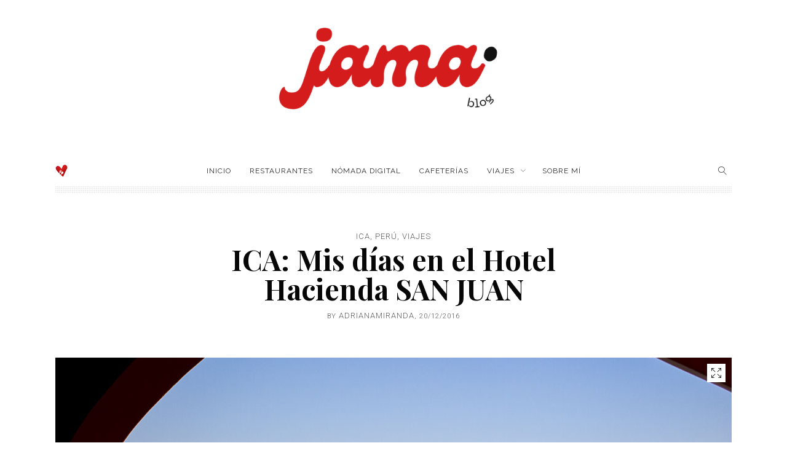

--- FILE ---
content_type: text/html; charset=UTF-8
request_url: https://jama.pe/viajes/ica-mis-dias-hotel-hacienda-san-juan/
body_size: 48176
content:
<!DOCTYPE html>
<html lang="es" class="no-js">
<head>
	<!-- META -->
	<meta charset="UTF-8">
	<meta name="viewport" content="width=device-width, initial-scale=1">
	<!-- GET TEMPLATE PART - FAV ICON -->
	<link rel="shortcut icon" href="http://jama.pe/wp-content/uploads/2017/01/icon-jama-logo-2017.png" />


	<!-- LINK -->
	<link rel="profile" href="http://gmpg.org/xfn/11">
	<link rel="pingback" href="https://jama.pe/xmlrpc.php">
<script async src="//pagead2.googlesyndication.com/pagead/js/adsbygoogle.js"></script>
<script>
  (adsbygoogle = window.adsbygoogle || []).push({
    google_ad_client: "ca-pub-0598822253876099",
    enable_page_level_ads: true
  });
</script>
	<!-- SETUP -->
	

	<!-- WP_HEAD -->
	<meta name='robots' content='index, follow, max-image-preview:large, max-snippet:-1, max-video-preview:-1' />

	<!-- This site is optimized with the Yoast SEO plugin v26.8 - https://yoast.com/product/yoast-seo-wordpress/ -->
	<title>Jama.pe - Foodie blog &#187; Foodie blog</title>
	<meta name="description" content="Viajé un fin de semana aprovechando el feriado y me hospedé en el Hotel Hacienda San Juan que tras una buena inversión apostaron por convertirlo en un hotel de lujo en Ica." />
	<link rel="canonical" href="https://jama.pe/viajes/ica-mis-dias-hotel-hacienda-san-juan/" />
	<meta property="og:locale" content="es_ES" />
	<meta property="og:type" content="article" />
	<meta property="og:title" content="Jama.pe - Foodie blog &#187; Foodie blog" />
	<meta property="og:description" content="Viajé un fin de semana aprovechando el feriado y me hospedé en el Hotel Hacienda San Juan que tras una buena inversión apostaron por convertirlo en un hotel de lujo en Ica." />
	<meta property="og:url" content="https://jama.pe/viajes/ica-mis-dias-hotel-hacienda-san-juan/" />
	<meta property="og:site_name" content="Jama.pe - Foodie blog" />
	<meta property="article:published_time" content="2016-12-20T01:18:41+00:00" />
	<meta property="article:modified_time" content="2017-02-23T03:58:54+00:00" />
	<meta property="og:image" content="https://jama.pe/wp-content/uploads/2016/12/hacienda-san-juan-ica-5.jpg" />
	<meta property="og:image:width" content="1100" />
	<meta property="og:image:height" content="696" />
	<meta property="og:image:type" content="image/jpeg" />
	<meta name="author" content="Adriana Miranda" />
	<meta name="twitter:card" content="summary_large_image" />
	<meta name="twitter:creator" content="@jamablog" />
	<meta name="twitter:site" content="@jamablog" />
	<meta name="twitter:label1" content="Escrito por" />
	<meta name="twitter:data1" content="Adriana Miranda" />
	<meta name="twitter:label2" content="Tiempo de lectura" />
	<meta name="twitter:data2" content="3 minutos" />
	<script type="application/ld+json" class="yoast-schema-graph">{"@context":"https://schema.org","@graph":[{"@type":"Article","@id":"https://jama.pe/viajes/ica-mis-dias-hotel-hacienda-san-juan/#article","isPartOf":{"@id":"https://jama.pe/viajes/ica-mis-dias-hotel-hacienda-san-juan/"},"author":{"name":"Adriana Miranda","@id":"https://jama.pe/#/schema/person/2fed614cc0d05f97eeb3ead017ce3e47"},"headline":"ICA: Mis días en el Hotel Hacienda SAN JUAN","datePublished":"2016-12-20T01:18:41+00:00","dateModified":"2017-02-23T03:58:54+00:00","mainEntityOfPage":{"@id":"https://jama.pe/viajes/ica-mis-dias-hotel-hacienda-san-juan/"},"wordCount":550,"commentCount":0,"publisher":{"@id":"https://jama.pe/#/schema/person/2fed614cc0d05f97eeb3ead017ce3e47"},"image":{"@id":"https://jama.pe/viajes/ica-mis-dias-hotel-hacienda-san-juan/#primaryimage"},"thumbnailUrl":"https://jama.pe/wp-content/uploads/2016/12/hacienda-san-juan-ica-5.jpg","keywords":["año nuevo","año nuevo en ica","hacienda san juan","Ica","pisco","ruta del pisco","San Juan","viajes en Perú","vino"],"articleSection":["Ica","Perú","Viajes"],"inLanguage":"es","potentialAction":[{"@type":"CommentAction","name":"Comment","target":["https://jama.pe/viajes/ica-mis-dias-hotel-hacienda-san-juan/#respond"]}]},{"@type":"WebPage","@id":"https://jama.pe/viajes/ica-mis-dias-hotel-hacienda-san-juan/","url":"https://jama.pe/viajes/ica-mis-dias-hotel-hacienda-san-juan/","name":"Jama.pe - Foodie blog &#187; Foodie blog","isPartOf":{"@id":"https://jama.pe/#website"},"primaryImageOfPage":{"@id":"https://jama.pe/viajes/ica-mis-dias-hotel-hacienda-san-juan/#primaryimage"},"image":{"@id":"https://jama.pe/viajes/ica-mis-dias-hotel-hacienda-san-juan/#primaryimage"},"thumbnailUrl":"https://jama.pe/wp-content/uploads/2016/12/hacienda-san-juan-ica-5.jpg","datePublished":"2016-12-20T01:18:41+00:00","dateModified":"2017-02-23T03:58:54+00:00","description":"Viajé un fin de semana aprovechando el feriado y me hospedé en el Hotel Hacienda San Juan que tras una buena inversión apostaron por convertirlo en un hotel de lujo en Ica.","breadcrumb":{"@id":"https://jama.pe/viajes/ica-mis-dias-hotel-hacienda-san-juan/#breadcrumb"},"inLanguage":"es","potentialAction":[{"@type":"ReadAction","target":["https://jama.pe/viajes/ica-mis-dias-hotel-hacienda-san-juan/"]}]},{"@type":"ImageObject","inLanguage":"es","@id":"https://jama.pe/viajes/ica-mis-dias-hotel-hacienda-san-juan/#primaryimage","url":"https://jama.pe/wp-content/uploads/2016/12/hacienda-san-juan-ica-5.jpg","contentUrl":"https://jama.pe/wp-content/uploads/2016/12/hacienda-san-juan-ica-5.jpg","width":1100,"height":696},{"@type":"BreadcrumbList","@id":"https://jama.pe/viajes/ica-mis-dias-hotel-hacienda-san-juan/#breadcrumb","itemListElement":[{"@type":"ListItem","position":1,"name":"Jama.pe","item":"https://jama.pe/"},{"@type":"ListItem","position":2,"name":"Viajes","item":"https://jama.pe/category/viajes/"},{"@type":"ListItem","position":3,"name":"ICA: Mis días en el Hotel Hacienda SAN JUAN"}]},{"@type":"WebSite","@id":"https://jama.pe/#website","url":"https://jama.pe/","name":"Jama.pe - Foodie blog","description":"Restaurantes en Lima Perú. Desde hace 10 años te muestro lo mejor de las gastronomía peruana y el turismo en Perú","publisher":{"@id":"https://jama.pe/#/schema/person/2fed614cc0d05f97eeb3ead017ce3e47"},"potentialAction":[{"@type":"SearchAction","target":{"@type":"EntryPoint","urlTemplate":"https://jama.pe/?s={search_term_string}"},"query-input":{"@type":"PropertyValueSpecification","valueRequired":true,"valueName":"search_term_string"}}],"inLanguage":"es"},{"@type":["Person","Organization"],"@id":"https://jama.pe/#/schema/person/2fed614cc0d05f97eeb3ead017ce3e47","name":"Adriana Miranda","image":{"@type":"ImageObject","inLanguage":"es","@id":"https://jama.pe/#/schema/person/image/","url":"https://secure.gravatar.com/avatar/5acc63b733bebddcf48e13a558e3cbafe85ee44522a0a5ce3260eef06accd9a7?s=96&d=robohash&r=g","contentUrl":"https://secure.gravatar.com/avatar/5acc63b733bebddcf48e13a558e3cbafe85ee44522a0a5ce3260eef06accd9a7?s=96&d=robohash&r=g","caption":"Adriana Miranda"},"logo":{"@id":"https://jama.pe/#/schema/person/image/"},"description":"Hola :) soy Adriana, autora del blog Jama.pe. Hace más de 10 años vengo en la búsqueda de nuevos sabores y lugares que llenen mis expectativas de foodie. Sígueme en mi instagram @jamablog @jamablog ♡","sameAs":["http://www.jama.pe","jamablog"]}]}</script>
	<!-- / Yoast SEO plugin. -->


<link rel='dns-prefetch' href='//www.googletagmanager.com' />
<link rel='dns-prefetch' href='//fonts.googleapis.com' />
<link rel='dns-prefetch' href='//pagead2.googlesyndication.com' />
<link rel="alternate" type="application/rss+xml" title="Jama.pe - Foodie blog  &raquo; Feed" href="https://jama.pe/feed/" />
<link rel="alternate" type="application/rss+xml" title="Jama.pe - Foodie blog  &raquo; Feed de los comentarios" href="https://jama.pe/comments/feed/" />
<link rel="alternate" type="application/rss+xml" title="Jama.pe - Foodie blog  &raquo; Comentario ICA: Mis días en el Hotel Hacienda SAN JUAN del feed" href="https://jama.pe/viajes/ica-mis-dias-hotel-hacienda-san-juan/feed/" />
<link rel="alternate" title="oEmbed (JSON)" type="application/json+oembed" href="https://jama.pe/wp-json/oembed/1.0/embed?url=https%3A%2F%2Fjama.pe%2Fviajes%2Fica-mis-dias-hotel-hacienda-san-juan%2F" />
<link rel="alternate" title="oEmbed (XML)" type="text/xml+oembed" href="https://jama.pe/wp-json/oembed/1.0/embed?url=https%3A%2F%2Fjama.pe%2Fviajes%2Fica-mis-dias-hotel-hacienda-san-juan%2F&#038;format=xml" />
		<meta property="og:url" content="https://jama.pe/viajes/ica-mis-dias-hotel-hacienda-san-juan/" />
		<meta property="og:type" content="article" />
		<meta property="og:title" content="ICA: Mis días en el Hotel Hacienda SAN JUAN" />
		<meta property="og:description" content="<p>No entiendo como antes no había ido a Ica encontrándose solo a 4 horas de Lim, la ciudad del eterno sol me trató tan bien que se volverá desde ahora en uno de mis destinos favoritos para relajarme, veranear y sobretodo abastecerme de buen pisco ;) Viajé un fin de semana aprovechando el feriado y&#8230;</p>
" />
							<meta property="og:image" content="https://jama.pe/wp-content/uploads/2016/12/hacienda-san-juan-ica-5-500x316.jpg" />
				<style id='wp-img-auto-sizes-contain-inline-css' type='text/css'>
img:is([sizes=auto i],[sizes^="auto," i]){contain-intrinsic-size:3000px 1500px}
/*# sourceURL=wp-img-auto-sizes-contain-inline-css */
</style>
<link rel='stylesheet' id='sbi_styles-css' href='https://jama.pe/wp-content/plugins/instagram-feed/css/sbi-styles.min.css?ver=6.10.0' type='text/css' media='all' />
<style id='wp-emoji-styles-inline-css' type='text/css'>

	img.wp-smiley, img.emoji {
		display: inline !important;
		border: none !important;
		box-shadow: none !important;
		height: 1em !important;
		width: 1em !important;
		margin: 0 0.07em !important;
		vertical-align: -0.1em !important;
		background: none !important;
		padding: 0 !important;
	}
/*# sourceURL=wp-emoji-styles-inline-css */
</style>
<style id='wp-block-library-inline-css' type='text/css'>
:root{--wp-block-synced-color:#7a00df;--wp-block-synced-color--rgb:122,0,223;--wp-bound-block-color:var(--wp-block-synced-color);--wp-editor-canvas-background:#ddd;--wp-admin-theme-color:#007cba;--wp-admin-theme-color--rgb:0,124,186;--wp-admin-theme-color-darker-10:#006ba1;--wp-admin-theme-color-darker-10--rgb:0,107,160.5;--wp-admin-theme-color-darker-20:#005a87;--wp-admin-theme-color-darker-20--rgb:0,90,135;--wp-admin-border-width-focus:2px}@media (min-resolution:192dpi){:root{--wp-admin-border-width-focus:1.5px}}.wp-element-button{cursor:pointer}:root .has-very-light-gray-background-color{background-color:#eee}:root .has-very-dark-gray-background-color{background-color:#313131}:root .has-very-light-gray-color{color:#eee}:root .has-very-dark-gray-color{color:#313131}:root .has-vivid-green-cyan-to-vivid-cyan-blue-gradient-background{background:linear-gradient(135deg,#00d084,#0693e3)}:root .has-purple-crush-gradient-background{background:linear-gradient(135deg,#34e2e4,#4721fb 50%,#ab1dfe)}:root .has-hazy-dawn-gradient-background{background:linear-gradient(135deg,#faaca8,#dad0ec)}:root .has-subdued-olive-gradient-background{background:linear-gradient(135deg,#fafae1,#67a671)}:root .has-atomic-cream-gradient-background{background:linear-gradient(135deg,#fdd79a,#004a59)}:root .has-nightshade-gradient-background{background:linear-gradient(135deg,#330968,#31cdcf)}:root .has-midnight-gradient-background{background:linear-gradient(135deg,#020381,#2874fc)}:root{--wp--preset--font-size--normal:16px;--wp--preset--font-size--huge:42px}.has-regular-font-size{font-size:1em}.has-larger-font-size{font-size:2.625em}.has-normal-font-size{font-size:var(--wp--preset--font-size--normal)}.has-huge-font-size{font-size:var(--wp--preset--font-size--huge)}.has-text-align-center{text-align:center}.has-text-align-left{text-align:left}.has-text-align-right{text-align:right}.has-fit-text{white-space:nowrap!important}#end-resizable-editor-section{display:none}.aligncenter{clear:both}.items-justified-left{justify-content:flex-start}.items-justified-center{justify-content:center}.items-justified-right{justify-content:flex-end}.items-justified-space-between{justify-content:space-between}.screen-reader-text{border:0;clip-path:inset(50%);height:1px;margin:-1px;overflow:hidden;padding:0;position:absolute;width:1px;word-wrap:normal!important}.screen-reader-text:focus{background-color:#ddd;clip-path:none;color:#444;display:block;font-size:1em;height:auto;left:5px;line-height:normal;padding:15px 23px 14px;text-decoration:none;top:5px;width:auto;z-index:100000}html :where(.has-border-color){border-style:solid}html :where([style*=border-top-color]){border-top-style:solid}html :where([style*=border-right-color]){border-right-style:solid}html :where([style*=border-bottom-color]){border-bottom-style:solid}html :where([style*=border-left-color]){border-left-style:solid}html :where([style*=border-width]){border-style:solid}html :where([style*=border-top-width]){border-top-style:solid}html :where([style*=border-right-width]){border-right-style:solid}html :where([style*=border-bottom-width]){border-bottom-style:solid}html :where([style*=border-left-width]){border-left-style:solid}html :where(img[class*=wp-image-]){height:auto;max-width:100%}:where(figure){margin:0 0 1em}html :where(.is-position-sticky){--wp-admin--admin-bar--position-offset:var(--wp-admin--admin-bar--height,0px)}@media screen and (max-width:600px){html :where(.is-position-sticky){--wp-admin--admin-bar--position-offset:0px}}

/*# sourceURL=wp-block-library-inline-css */
</style><style id='wp-block-code-inline-css' type='text/css'>
.wp-block-code{box-sizing:border-box}.wp-block-code code{
  /*!rtl:begin:ignore*/direction:ltr;display:block;font-family:inherit;overflow-wrap:break-word;text-align:initial;white-space:pre-wrap
  /*!rtl:end:ignore*/}
/*# sourceURL=https://jama.pe/wp-includes/blocks/code/style.min.css */
</style>
<style id='wp-block-paragraph-inline-css' type='text/css'>
.is-small-text{font-size:.875em}.is-regular-text{font-size:1em}.is-large-text{font-size:2.25em}.is-larger-text{font-size:3em}.has-drop-cap:not(:focus):first-letter{float:left;font-size:8.4em;font-style:normal;font-weight:100;line-height:.68;margin:.05em .1em 0 0;text-transform:uppercase}body.rtl .has-drop-cap:not(:focus):first-letter{float:none;margin-left:.1em}p.has-drop-cap.has-background{overflow:hidden}:root :where(p.has-background){padding:1.25em 2.375em}:where(p.has-text-color:not(.has-link-color)) a{color:inherit}p.has-text-align-left[style*="writing-mode:vertical-lr"],p.has-text-align-right[style*="writing-mode:vertical-rl"]{rotate:180deg}
/*# sourceURL=https://jama.pe/wp-includes/blocks/paragraph/style.min.css */
</style>
<style id='global-styles-inline-css' type='text/css'>
:root{--wp--preset--aspect-ratio--square: 1;--wp--preset--aspect-ratio--4-3: 4/3;--wp--preset--aspect-ratio--3-4: 3/4;--wp--preset--aspect-ratio--3-2: 3/2;--wp--preset--aspect-ratio--2-3: 2/3;--wp--preset--aspect-ratio--16-9: 16/9;--wp--preset--aspect-ratio--9-16: 9/16;--wp--preset--color--black: #000000;--wp--preset--color--cyan-bluish-gray: #abb8c3;--wp--preset--color--white: #ffffff;--wp--preset--color--pale-pink: #f78da7;--wp--preset--color--vivid-red: #cf2e2e;--wp--preset--color--luminous-vivid-orange: #ff6900;--wp--preset--color--luminous-vivid-amber: #fcb900;--wp--preset--color--light-green-cyan: #7bdcb5;--wp--preset--color--vivid-green-cyan: #00d084;--wp--preset--color--pale-cyan-blue: #8ed1fc;--wp--preset--color--vivid-cyan-blue: #0693e3;--wp--preset--color--vivid-purple: #9b51e0;--wp--preset--gradient--vivid-cyan-blue-to-vivid-purple: linear-gradient(135deg,rgb(6,147,227) 0%,rgb(155,81,224) 100%);--wp--preset--gradient--light-green-cyan-to-vivid-green-cyan: linear-gradient(135deg,rgb(122,220,180) 0%,rgb(0,208,130) 100%);--wp--preset--gradient--luminous-vivid-amber-to-luminous-vivid-orange: linear-gradient(135deg,rgb(252,185,0) 0%,rgb(255,105,0) 100%);--wp--preset--gradient--luminous-vivid-orange-to-vivid-red: linear-gradient(135deg,rgb(255,105,0) 0%,rgb(207,46,46) 100%);--wp--preset--gradient--very-light-gray-to-cyan-bluish-gray: linear-gradient(135deg,rgb(238,238,238) 0%,rgb(169,184,195) 100%);--wp--preset--gradient--cool-to-warm-spectrum: linear-gradient(135deg,rgb(74,234,220) 0%,rgb(151,120,209) 20%,rgb(207,42,186) 40%,rgb(238,44,130) 60%,rgb(251,105,98) 80%,rgb(254,248,76) 100%);--wp--preset--gradient--blush-light-purple: linear-gradient(135deg,rgb(255,206,236) 0%,rgb(152,150,240) 100%);--wp--preset--gradient--blush-bordeaux: linear-gradient(135deg,rgb(254,205,165) 0%,rgb(254,45,45) 50%,rgb(107,0,62) 100%);--wp--preset--gradient--luminous-dusk: linear-gradient(135deg,rgb(255,203,112) 0%,rgb(199,81,192) 50%,rgb(65,88,208) 100%);--wp--preset--gradient--pale-ocean: linear-gradient(135deg,rgb(255,245,203) 0%,rgb(182,227,212) 50%,rgb(51,167,181) 100%);--wp--preset--gradient--electric-grass: linear-gradient(135deg,rgb(202,248,128) 0%,rgb(113,206,126) 100%);--wp--preset--gradient--midnight: linear-gradient(135deg,rgb(2,3,129) 0%,rgb(40,116,252) 100%);--wp--preset--font-size--small: 13px;--wp--preset--font-size--medium: 20px;--wp--preset--font-size--large: 36px;--wp--preset--font-size--x-large: 42px;--wp--preset--spacing--20: 0.44rem;--wp--preset--spacing--30: 0.67rem;--wp--preset--spacing--40: 1rem;--wp--preset--spacing--50: 1.5rem;--wp--preset--spacing--60: 2.25rem;--wp--preset--spacing--70: 3.38rem;--wp--preset--spacing--80: 5.06rem;--wp--preset--shadow--natural: 6px 6px 9px rgba(0, 0, 0, 0.2);--wp--preset--shadow--deep: 12px 12px 50px rgba(0, 0, 0, 0.4);--wp--preset--shadow--sharp: 6px 6px 0px rgba(0, 0, 0, 0.2);--wp--preset--shadow--outlined: 6px 6px 0px -3px rgb(255, 255, 255), 6px 6px rgb(0, 0, 0);--wp--preset--shadow--crisp: 6px 6px 0px rgb(0, 0, 0);}:where(.is-layout-flex){gap: 0.5em;}:where(.is-layout-grid){gap: 0.5em;}body .is-layout-flex{display: flex;}.is-layout-flex{flex-wrap: wrap;align-items: center;}.is-layout-flex > :is(*, div){margin: 0;}body .is-layout-grid{display: grid;}.is-layout-grid > :is(*, div){margin: 0;}:where(.wp-block-columns.is-layout-flex){gap: 2em;}:where(.wp-block-columns.is-layout-grid){gap: 2em;}:where(.wp-block-post-template.is-layout-flex){gap: 1.25em;}:where(.wp-block-post-template.is-layout-grid){gap: 1.25em;}.has-black-color{color: var(--wp--preset--color--black) !important;}.has-cyan-bluish-gray-color{color: var(--wp--preset--color--cyan-bluish-gray) !important;}.has-white-color{color: var(--wp--preset--color--white) !important;}.has-pale-pink-color{color: var(--wp--preset--color--pale-pink) !important;}.has-vivid-red-color{color: var(--wp--preset--color--vivid-red) !important;}.has-luminous-vivid-orange-color{color: var(--wp--preset--color--luminous-vivid-orange) !important;}.has-luminous-vivid-amber-color{color: var(--wp--preset--color--luminous-vivid-amber) !important;}.has-light-green-cyan-color{color: var(--wp--preset--color--light-green-cyan) !important;}.has-vivid-green-cyan-color{color: var(--wp--preset--color--vivid-green-cyan) !important;}.has-pale-cyan-blue-color{color: var(--wp--preset--color--pale-cyan-blue) !important;}.has-vivid-cyan-blue-color{color: var(--wp--preset--color--vivid-cyan-blue) !important;}.has-vivid-purple-color{color: var(--wp--preset--color--vivid-purple) !important;}.has-black-background-color{background-color: var(--wp--preset--color--black) !important;}.has-cyan-bluish-gray-background-color{background-color: var(--wp--preset--color--cyan-bluish-gray) !important;}.has-white-background-color{background-color: var(--wp--preset--color--white) !important;}.has-pale-pink-background-color{background-color: var(--wp--preset--color--pale-pink) !important;}.has-vivid-red-background-color{background-color: var(--wp--preset--color--vivid-red) !important;}.has-luminous-vivid-orange-background-color{background-color: var(--wp--preset--color--luminous-vivid-orange) !important;}.has-luminous-vivid-amber-background-color{background-color: var(--wp--preset--color--luminous-vivid-amber) !important;}.has-light-green-cyan-background-color{background-color: var(--wp--preset--color--light-green-cyan) !important;}.has-vivid-green-cyan-background-color{background-color: var(--wp--preset--color--vivid-green-cyan) !important;}.has-pale-cyan-blue-background-color{background-color: var(--wp--preset--color--pale-cyan-blue) !important;}.has-vivid-cyan-blue-background-color{background-color: var(--wp--preset--color--vivid-cyan-blue) !important;}.has-vivid-purple-background-color{background-color: var(--wp--preset--color--vivid-purple) !important;}.has-black-border-color{border-color: var(--wp--preset--color--black) !important;}.has-cyan-bluish-gray-border-color{border-color: var(--wp--preset--color--cyan-bluish-gray) !important;}.has-white-border-color{border-color: var(--wp--preset--color--white) !important;}.has-pale-pink-border-color{border-color: var(--wp--preset--color--pale-pink) !important;}.has-vivid-red-border-color{border-color: var(--wp--preset--color--vivid-red) !important;}.has-luminous-vivid-orange-border-color{border-color: var(--wp--preset--color--luminous-vivid-orange) !important;}.has-luminous-vivid-amber-border-color{border-color: var(--wp--preset--color--luminous-vivid-amber) !important;}.has-light-green-cyan-border-color{border-color: var(--wp--preset--color--light-green-cyan) !important;}.has-vivid-green-cyan-border-color{border-color: var(--wp--preset--color--vivid-green-cyan) !important;}.has-pale-cyan-blue-border-color{border-color: var(--wp--preset--color--pale-cyan-blue) !important;}.has-vivid-cyan-blue-border-color{border-color: var(--wp--preset--color--vivid-cyan-blue) !important;}.has-vivid-purple-border-color{border-color: var(--wp--preset--color--vivid-purple) !important;}.has-vivid-cyan-blue-to-vivid-purple-gradient-background{background: var(--wp--preset--gradient--vivid-cyan-blue-to-vivid-purple) !important;}.has-light-green-cyan-to-vivid-green-cyan-gradient-background{background: var(--wp--preset--gradient--light-green-cyan-to-vivid-green-cyan) !important;}.has-luminous-vivid-amber-to-luminous-vivid-orange-gradient-background{background: var(--wp--preset--gradient--luminous-vivid-amber-to-luminous-vivid-orange) !important;}.has-luminous-vivid-orange-to-vivid-red-gradient-background{background: var(--wp--preset--gradient--luminous-vivid-orange-to-vivid-red) !important;}.has-very-light-gray-to-cyan-bluish-gray-gradient-background{background: var(--wp--preset--gradient--very-light-gray-to-cyan-bluish-gray) !important;}.has-cool-to-warm-spectrum-gradient-background{background: var(--wp--preset--gradient--cool-to-warm-spectrum) !important;}.has-blush-light-purple-gradient-background{background: var(--wp--preset--gradient--blush-light-purple) !important;}.has-blush-bordeaux-gradient-background{background: var(--wp--preset--gradient--blush-bordeaux) !important;}.has-luminous-dusk-gradient-background{background: var(--wp--preset--gradient--luminous-dusk) !important;}.has-pale-ocean-gradient-background{background: var(--wp--preset--gradient--pale-ocean) !important;}.has-electric-grass-gradient-background{background: var(--wp--preset--gradient--electric-grass) !important;}.has-midnight-gradient-background{background: var(--wp--preset--gradient--midnight) !important;}.has-small-font-size{font-size: var(--wp--preset--font-size--small) !important;}.has-medium-font-size{font-size: var(--wp--preset--font-size--medium) !important;}.has-large-font-size{font-size: var(--wp--preset--font-size--large) !important;}.has-x-large-font-size{font-size: var(--wp--preset--font-size--x-large) !important;}
/*# sourceURL=global-styles-inline-css */
</style>

<style id='classic-theme-styles-inline-css' type='text/css'>
/*! This file is auto-generated */
.wp-block-button__link{color:#fff;background-color:#32373c;border-radius:9999px;box-shadow:none;text-decoration:none;padding:calc(.667em + 2px) calc(1.333em + 2px);font-size:1.125em}.wp-block-file__button{background:#32373c;color:#fff;text-decoration:none}
/*# sourceURL=/wp-includes/css/classic-themes.min.css */
</style>
<link rel='stylesheet' id='contact-form-7-css' href='https://jama.pe/wp-content/plugins/contact-form-7/includes/css/styles.css?ver=6.1.4' type='text/css' media='all' />
<style id='dominant-color-styles-inline-css' type='text/css'>
img[data-dominant-color]:not(.has-transparency) { background-color: var(--dominant-color); }
/*# sourceURL=dominant-color-styles-inline-css */
</style>
<link rel='stylesheet' id='htheme-styles-css' href='https://jama.pe/wp-content/themes/themeforest1/htheme/assets/css/herotheme_theme_styles.css?ver=6.9' type='text/css' media='all' />
<style id='htheme-styles-inline-css' type='text/css'>

				.htheme_row_signup{	
					background-image:url(http://jama.pe/wp-content/uploads/2015/11/anticuchos-en-kamcha-aviacion-san-isidro.jpg);	
					background-position:center;
					background-size:cover;
				}
			
				.htheme_row_signup{	
					background-color:#101010;
				}
			
				.htheme_logo_holder img{
					height:169px;					
				}				
			
			.htheme_logo_holder{
				margin-top:53px;	
				margin-bottom:30px;		
			}				
		
			.htheme_logo_holder img{				
			}
			.htheme_nav_logo img{
				height:20px;
			}
		
				.owl-stage-outer{
					overflow:hidden;
				}
			
		    .htheme_reply_icon svg polygon,
            .htheme_reply_icon svg path,
            .htheme_reply_icon svg rect{
                fill:#5A5A5A;
            }
		
		    .htheme_instagram_slider_holder .owl-dot.active, #calendar_wrap #today{
		        background:#c5324e;
		    }
		
				.htheme_nav_social_items .htheme_icon_facebook:after{
					color:#FFFFFF !important;
				}
				.htheme_nav_social_items .htheme_icon_facebook:hover:after{
					color:#CF200F !important;
				}
			
				.htheme_nav_social_items .htheme_icon_twitter:after{
					color:#FFFFFF !important;
				}
				.htheme_nav_social_items .htheme_icon_twitter:hover:after{
					color:#CF200F !important;
				}
			
				.htheme_nav_social_items .htheme_icon_googleplus:after{
					color:#FFFFFF !important;
				}
				.htheme_nav_social_items .htheme_icon_googleplus:hover:after{
					color:#CF200F !important;
				}
			
				.htheme_nav_social_items .htheme_icon_vimeo:after{
					color:#FFFFFF !important;
				}
				.htheme_nav_social_items .htheme_icon_vimeo:hover:after{
					color:#5F9971 !important;
				}
			
				.htheme_nav_social_items .htheme_icon_dribble:after{
					color:#FFFFFF !important;
				}
				.htheme_nav_social_items .htheme_icon_dribble:hover:after{
					color:#5F9971 !important;
				}
			
				.htheme_nav_social_items .htheme_icon_pinterest:after{
					color:#FFFFFF !important;
				}
				.htheme_nav_social_items .htheme_icon_pinterest:hover:after{
					color:#5F9971 !important;
				}
			
				.htheme_nav_social_items .htheme_icon_youtube:after{
					color:#FFFFFF !important;
				}
				.htheme_nav_social_items .htheme_icon_youtube:hover:after{
					color:#5F9971 !important;
				}
			
				.htheme_nav_social_items .htheme_icon_tumblr:after{
					color:#FFFFFF !important;
				}
				.htheme_nav_social_items .htheme_icon_tumblr:hover:after{
					color:#5F9971 !important;
				}
			
				.htheme_nav_social_items .htheme_icon_linkedin:after{
					color:#FFFFFF !important;
				}
				.htheme_nav_social_items .htheme_icon_linkedin:hover:after{
					color:#5F9971 !important;
				}
			
				.htheme_nav_social_items .htheme_icon_rss:after{
					color:#FFFFFF !important;
				}
				.htheme_nav_social_items .htheme_icon_rss:hover:after{
					color:#5F9971 !important;
				}
			
				.htheme_nav_social_items .htheme_icon_behance:after{
					color:#FFFFFF !important;
				}
				.htheme_nav_social_items .htheme_icon_behance:hover:after{
					color:#565656 !important;
				}
			
				.htheme_nav_social_items .htheme_icon_instagram:after{
					color:#FFFFFF !important;
				}
				.htheme_nav_social_items .htheme_icon_instagram:hover:after{
					color:#CF200F !important;
				}
			
				.htheme_nav_social_items .htheme_icon_flickr:after{
					color:#FFFFFF !important;
				}
				.htheme_nav_social_items .htheme_icon_flickr:hover:after{
					color:#5F9971 !important;
				}
			
				.htheme_nav_social_items .htheme_icon_spotify:after{
					color:#FFFFFF !important;
				}
				.htheme_nav_social_items .htheme_icon_spotify:hover:after{
					color:#5F9971 !important;
				}
			
					.htheme_header .htheme_container_nav{
						background:rgba(255,255,255, 1);
					}
					.htheme_primary_nav nav ul li > a{
						color:#2B2B2B;
						font-family:Raleway;
						font-weight:normal !important;font-style:inherit;;
						font-size:12px;
						text-transform:uppercase;
						letter-spacing:1px;
					}
					.htheme_width_image .htheme_sticky_menu_active ul li a,
					.htheme_width_image .htheme_sticky_menu_active .htheme_nav_search .htheme_icon_search:after,
					.htheme_icon_dropdown > a:after,
					.htheme_width_image .htheme_sticky_menu_active .htheme_icon_dropdown > a:after{
					    color:#2B2B2B !important;
					}
					.htheme_row_search input,
					.htheme_icon_search_btn:after{
						color:#FFF !important;
					}
					.htheme_primary_nav nav ul li > a:hover,
					.htheme_primary_nav nav ul li > a:hover:after{
						color:#CF200F;
					}
					.htheme_primary_nav .current_page_item a,
					.htheme_primary_nav .current-menu-item a{
						color:#CF200F !important;
					}
				
                    .htheme_nav_search .htheme_icon_search:after{
                        color:#2B2B2B;
                    }
                
					.htheme_header .htheme_container_nav{
						background:rgba(43,43,43, 1);
					}
					.htheme_secondary_nav nav ul li > a{
						color:#FFFFFF;
						font-family:Raleway;
						font-weight:500 !important;font-style:inherit;;
						font-size:10px;
						text-transform:uppercase;
						letter-spacing:1px;
					}
					.htheme_secondary_nav nav ul li > a:hover,
					.htheme_secondary_nav nav ul li > a:hover:after{
						color:#CF200F;
					}
				
					.htheme_primary_nav nav ul li > ul{
						background:rgba(43,43,43, 1);
					}
					.htheme_primary_nav nav ul li > ul li a,
					.htheme_width_image .htheme_sticky_menu_active .htheme_primary_nav nav ul li > ul li a{
						color:#FFFFFF !important;
						font-family:Raleway;
						font-weight:normal !important;font-style:inherit;;
						font-size:12px;
						text-transform:uppercase;
						letter-spacing:1px;
					}
					.htheme_primary_nav nav ul li > ul li a:hover,
					.htheme_primary_nav nav ul li > ul li a:hover:after,
					.htheme_width_image .htheme_sticky_menu_active .htheme_primary_nav nav ul li > ul li a:hover,
					.htheme_width_image .htheme_sticky_menu_active .htheme_primary_nav nav ul li > ul li a:hover:after{
						color:#CF200F !important;
					}
					.htheme_primary_nav nav ul li > ul .current_page_item a,
					.htheme_primary_nav nav ul li > ul .current-menu-item a{
						color:#CF200F !important;
					}
				
					.htheme_default_content,
					.htheme_sidebar_source ul,
					.htheme_sidebar_source ol,
					.htheme_sidebar_source,
					.htheme_no_posts,
					.htheme_image_text_content,
					.htheme_not_single .format-quote .htheme_quote_description,
					.htheme_author p,
					.htheme_404_desc{
						color:#5A5A5A;
						font-family:Roboto;
						font-weight:300 !important;font-style:inherit;;
						font-size:18px;
						text-transform:inherit;
						letter-spacing:0.5px;
						line-height:28px;
					}
					.htheme_sidebar_source a{
						color:#5A5A5A;
						text-decoration:none;
					}
						.htheme_sidebar_source ul .children{
							font-size:18px;
						}
					.htheme_page_heading_divider{					
						color:#c5324e;						
					}
					.htheme_signup_button:after{
					    color:#5A5A5A;
					}
					.htheme_field_error input{
						border-color:#c5324e;
					}					
					.htheme_not_single .format-quote .htheme_default_content:after,
					.htheme_default_content blockquote:before{
						color:#c5324e;
					}					
					.htheme_sidebar .widget_recent_entries ul li:hover .htheme_recent_title_hover,
					.widget_rss a:hover{
						color:#c5324e !important;						
					}
					.owl-video-wrapper:hover .owl-video-play-icon:after{
						opacity: 1.0; filter: alpha(opacity=10);
						color:#c5324e !important;	
					}
					.htheme_back_to_top:hover:after{
						background-color: #c5324e !important;	
					}
				
					h1,
					a.htheme_no_logo,
					.htheme_404_main{
						color:#070707;
						font-family:Playfair Display;
						font-weight:700 !important;font-style:inherit;;
						font-size:40px;
						text-transform:inherit;
						letter-spacing:0px;
						line-height:50px;
					}
					h1:after{
					    border-bottom:1px solid #070707;
					    background:#070707;
					}
				
					h2{
						color:#070707;
						font-family:Playfair Display;
						font-weight:700 !important;font-style:inherit;;
						font-size:28px;
						text-transform:inherit;
						letter-spacing:0px;
						line-height:34px;
					}					
				
					h3,
					h3 a,
					.woocommerce legend,
					.order-total{
						color:#070707 !important;
						font-family:Raleway;
						font-weight:100 !important;font-style:inherit;;
						font-size:20px;
						text-transform:inherit;
						letter-spacing:1px;
					}
					.htheme_icon_launch_arrow:after{
						color:#070707 !important;
					}
					.htheme_launch_overlay{
						border-color:#070707 !important;
					}
					.htheme_default_logo_text_inner a{
						color:#070707;
						font-family:Raleway;
						font-weight:100 !important;font-style:inherit;;
						font-size:20px;
						text-transform:inherit;
						letter-spacing:1px;
						text-decoration:none;
					}
				
					h4,
					h4 a,
					.htheme_search_item a,
					.htheme_category_inner,
					.htheme_sidebar_source table thead th,
					.htheme_next_prev span.post-title,
					.htheme_not_single .format-quote .htheme_has_social_avatar span:first-child{
						color:#070707;
						font-family:Raleway;
						font-weight:normal !important;font-style:inherit;;
						font-size:16px;
						text-transform:inherit;
						letter-spacing:1px;
						text-decoration:none;
					}
					.htheme_post_recap h4:after{
					    color:#070707;
					}
					.htheme_sidebar_source h4:after{
						background-color:#070707;
					}
				
					h5,
					h5 a,
					.htheme_sidebar_source table caption{
						color:#070707;
						font-family:Raleway;
						font-weight:300 !important;font-style:inherit;;
						font-size:13px;
						text-transform:inherit;
						letter-spacing:normal;
						text-decoration:none;
					}
					.htheme_content_heading span:after{
						background-color:#070707;
					}
				
					h6,
					cite,
					.wp-caption-text,
					.no-comments,
					.htheme_image_text_sub,
					.widget_recent_entries a,
					.htheme_404_sub,
					.widget_rss a,
					.recentcomments .comment-author-link a{
						color:#070707;
						font-family:Raleway;
						font-weight:normal !important;font-style:inherit;;
						font-size:15px;
						text-transform:inherit;
						letter-spacing:normal;
						text-decoration:none;
					}
				
					label{
						color:#5A5A5A;
						font-family:Raleway;
						font-weight:200 !important;font-style:inherit;;
						font-size:14px;
						text-transform:inherit;
						letter-spacing:2px;
					}
				
					input[type=text],
					input[type=email],
					input[type=tel],
					input[type=password],
					select,
					textarea,
					.woocommerce form .country_select,
					.select2-drop{
						color:#070707;
						font-family:Raleway;
						font-weight:200 !important;font-style:inherit;;
						font-size:14px;
						text-transform:inherit;
						letter-spacing:2px;
					}
					.htheme_signup_button:after{
						color:#070707;
					}
					.htheme_signup_button:hover:after{
						color:#c5324e;						
					}
				
					.htheme_sidebar_container h5,
					.htheme_sidebar_container h5 a,
					.htheme_sidebar_source table caption,
					.htheme_instagram h3{
						color:#070707;
						font-family:Raleway;
						font-weight:500 !important;font-style:inherit;;
						font-size:13px;
						text-transform:uppercase;
						letter-spacing:1.5px;
						text-decoration:none;
					}
					.htheme_sidebar_source h5:after{
					    color:#070707;
					    background-color:#070707;
					}
				
					.htheme_slide_content h1, .htheme_page_heading h1, .htheme_page_heading_image h1,
					.htheme_page_heading_image_single h1{
						color:#070707;
						font-family:Playfair Display !important;
						font-weight:700 !important;font-style:inherit; !important;
						font-size:46px !important;
						text-transform:inherit !important;
						letter-spacing:0px !important;
						line-height:48px !important;						
					}
				
					.htheme_default_content a{
						color:#c5324e;
						font-family:Roboto;
						font-weight:300 !important;font-style:inherit;;
						font-size:18px;
						text-transform:inherit;
						letter-spacing:normal;
						text-decoration:none;
					}
					
					.htheme_heading_social div:after{
						color:#c5324e;
					}
				
					.htheme_default_content a:hover{
						color:#c5324e !important;
						font-family:Roboto;
						font-weight:300 !important;font-style:inherit;;
						font-size:18px;
						text-transform:inherit;
						letter-spacing:normal;
					}
					.htheme_post_category a:hover,					
					.htheme_content_heading span a:hover{
						color:#c5324e;
						text-decoration:none;
					}					
					.htheme_heading_social div:hover:after{
						color:#c5324e;
					}
					.htheme_sidebar_source a:hover{
						color:#c5324e;
					}
				
					.htheme_post_social span,
					.htheme_post_category span,
					.htheme_post_category span a,					
					.htheme_sidebar_container .widget_categories a,
					.htheme_category_label span,
					.htheme_page_heading_image_single .htheme_category_label,
					.htheme_post_meta_holder,
					.htheme_post_meta_holder a:before,
					.htheme_page_heading_image span:first-child,
					.htheme_next_prev .screen-reader-text,
					.htheme_page_heading span,
					.htheme_page_heading span span a{
						color:#5A5A5A !important;
						font-family:Roboto;
						font-weight:300 !important;font-style:inherit;;
						font-size:13px;
						text-transform:uppercase;
						letter-spacing:1px;
						line-height:15px;
						text-decoration:none;
					}
					.htheme_form_status_message{
						font-family:Roboto;
						font-weight:300 !important;font-style:inherit;;
						font-size:13px;
						text-transform:uppercase;
						letter-spacing:1px;
						text-decoration:none;
					}
					.htheme_post_category span a,
					.htheme_category_label span,
					.htheme_page_heading_image_single .htheme_category_label a,
					.htheme_post_meta_holder a,
					.htheme_post_meta_holder a:before{
						font-style: normal !important;
					}
				
					.htheme_post_date,
					.htheme_author_date,
					.htheme_category_label,
					.htheme_post_category,
					.htheme_post_social span:first-child a,
					.htheme_slide_content a h1 span,
					.htheme_header_post_meta,
					.htheme_post_social span:first-child,
					.htheme_additional_info p,
					.htheme_header_post_details,
					.htheme_instagram_inner span,
					.post-date,
					.htheme_page_heading_image span:last-child,
					.htheme_comment_date a,
					.htheme_page_heading .htheme_header_post_meta,
					.reply a,					
					.widget_rss .rss-date,
					.recentcomments > a,
					#recentcomments,
					.htheme_width_image .htheme_page_heading span{
						color:#5A5A5A;
						font-family:Roboto;
						font-weight:300 !important;font-style:inherit;;
						font-size:11px;
						text-transform:uppercase;
						letter-spacing:1px;
					}
					.htheme_author_date span,
					.htheme_post_social span:first-child,
					.htheme_header_post_details span,
					.reply a{
						color:#c5324e !important;
						text-decoration:none;
					}
					.htheme_post_recap_info span{
						font-family:Roboto;
						font-weight:300 !important;font-style:inherit;;
						text-transform:uppercase;
						letter-spacing:1px;
					}
					.htheme_icon_comments{
						font-family:Roboto;
						font-weight:300 !important;font-style:inherit;;
						color:#c5324e;
					}
					#recentcomments{
						color:#c5324e;
					}
					.htheme_slide_content a h1 span{
						line-height:11px !important;
					}
				
					.htheme_read_more,
					.wpcf7-submit{
						color:#070707 !important;
						font-family:Roboto;
						font-weight:500 !important;font-style:inherit;;
						font-size:14px;
						text-transform:uppercase;
						letter-spacing:2px;
						text-decoration:none;
					}
					.htheme_read_more:hover,
					.wpcf7-submit:hover{
					    border: 1px solid #070707;
					}
				
					.htheme_instagram_tag,
					.htheme_instagram_tag p{
						color:#c5324e !important;
						font-family:Playfair Display;
						font-style:italic;;
						font-size:13px;
						text-transform:inherit;
						letter-spacing:1.5px;
						line-height:13px;
						text-decoration:none;
					}
				
					.htheme_author_content p,
					.logged-in-as a,
					.comment-notes,
					.comment-notes a{
						color:#5A5A5A !important;
						font-family:Roboto;
						font-weight:300 !important;font-style:inherit;;
						font-size:11px;
						text-transform:uppercase;
						letter-spacing:1px;
						line-height:16px;
						text-decoration:none;
					}
				
					.htheme_pager_holder .prev,
					.htheme_pager_holder .next,
					.comment-navigation a{						
						color:#c5324e !important;
						font-family:Raleway;
						font-weight:300 !important;font-style:inherit;;
						font-size:11px;
						text-transform:uppercase;
						letter-spacing:2.5px;
						line-height:14px;
						text-decoration:none;
					}				
					.htheme_pager_holder .prev:after,
					.htheme_pager_holder .next:after{
						color:#c5324e !important;
					}
					.htheme_pager_holder .prev:hover,
					.htheme_pager_holder .next:hover,
					.htheme_pager_holder .prev:hover:after,
					.htheme_pager_holder .next:hover:after,
					.comment-navigation a:hover{
						color:#070707 !important;
						opacity: 1; filter: alpha(opacity=10);
					}	
				
				.htheme_footer, .htheme_footer_social:before{	
					background-color:#ffffff;
				}
			
				.htheme_footer_cols{	
					background-color:#dddddd;
				}
			
					.htheme_footer_heading{
						color:#FFFFFF !important;
						font-family:Raleway !important;
						font-weight:200 !important;font-style:inherit;;
						font-size:13px !important;
						text-transform:uppercase !important;
						letter-spacing:0.5px !important;
					}
				
					.htheme_footer_cols p, .htheme_footer_cols{
						color:#FFFFFF;
						font-family:Raleway;
						font-weight:200 !important;font-style:inherit;;
						font-size:12px;
						text-transform:none;
						letter-spacing:normal;
					}
					.htheme_footer_cols .widget ul li a, .htheme_footer_cols * a{
						color:#FFFFFF;
						font-family:Raleway;
						font-weight:200 !important;font-style:inherit;;
						font-size:12px;
						text-transform:none;
						letter-spacing:normal;
					}
					.htheme_footer_cols .widget ul li a:hover, .htheme_footer_cols * a:hover{
						color:#FFFFFF;
					}
				
					.htheme_footer_copyright, .htheme_footer_nav nav ul li a, .htheme_footer_no_logo, .htheme_footer_nav_icon_holder span{
						color:#FFFFFF;
						font-family:Raleway;
						font-weight:100 !important;font-style:inherit;;
						font-size:9px;
						text-transform:inherit;
						letter-spacing:normal;
					}
					.htheme_footer_nav_icon_holder span:after{
						color:#FFFFFF !important;
					}
					.htheme_footer_copyright a:hover, .htheme_footer_nav nav ul li a:hover, .htheme_footer_nav_icon_holder:hover span,
					.htheme_footer_nav_icon_holder:hover span:after{
						color:#EF585D !important;
					}
				
				.htheme_post_social div:after,
				.htheme_post_social a:after,
				.htheme_author_social a:after,
				.htheme_sidebar .htheme_sidebar_follow a:after,
				.htheme_page_social a:after,
				.htheme_page_social div:after{
					color:#c5324e;
				}				
			
				.htheme_post_social div:hover:after,
				.htheme_post_social a:hover:after,
				.htheme_author_social a:hover:after,
				.htheme_sidebar .htheme_sidebar_follow a:hover:after,
				.htheme_page_social a:hover:after,
				.htheme_page_social div:hover:after{
					color:#434343;
				}
			
						.submit,
						.htheme_button{
							background:rgba(60,60,60, 1);
							color:#FFFFFF !important;
							font-family:Raleway !important;
							font-weight:100 !important;font-style:inherit;;
							font-size:13px !important;
							text-transform:uppercase !important;
							letter-spacing:1.5px !important;
							-webkit-appearance: none;
							-webkit-border-radius:0; -moz-border-radius:0; border-radius:0;
							border:1px solid #FFFFFF;
						}
						.submit:hover,
						.htheme_button:hover{
							background-color:#c5324e !important;
							color:#c5324e !important;
							border:1px solid #c5324e;
						}						
					
						.htheme_sidebar_right .tagcloud a,
						.htheme_sidebar_left .tagcloud a,
						.htheme_post_tags a,
						.tagcloud a{
							background:rgba(255,255,255, 1);
							color:#c5324e !important;
							font-family:Raleway !important;
							font-weight:100 !important;font-style:inherit; !important;
							font-size:11px !important;
							text-transform:uppercase !important;
							letter-spacing:2px !important;
							border:1px solid #E2E2E2;
						}
						.htheme_sidebar_right .tagcloud a:hover,
						.htheme_sidebar_left .tagcloud a:hover,
						.htheme_post_tags a:hover,
						.tagcloud a:hover{
							background-color:#E2E2E2;
							font-weight:100 !important;font-style:inherit; !important;
							color:#2D2D2D !important;
						}
					
						.htheme_default_content blockquote,						
						.htheme_not_single .format-quote .htheme_default_content{							
							color:#2B2B2B;
							font-family:Roboto;
							font-weight:500 !important;font-style:italic;;
							font-size:19px;
							text-transform:inherit;
							letter-spacing:1px;
							line-height:28px;
						}
					.htheme_pager_holder .prev, .htheme_pager_holder .next, .comment-navigation a {
   
    font-weight: bold !important;
   
    font-size: 15px!important;
  
}
.htheme_default_content a {

    font-size: 18px;
}
.htheme_read_more, .wpcf7-submit {
    border: 6px solid #c5324e!important;
    background-color: #c5324e!important;
    color:#ffffff!important;
    padding:6px 20px!important;
}

#mc_signup_submit {
    margin-top: 1.5em;
    width: 100%!important;
    BACKGROUND-COLOR: #c5324e;
    font-size: 14px;
    color: #fff;
}




.htheme_logo_holder {
    margin-top: 30px!important;
}

.htheme_row {
    width: 100%;
    position: relative;
    margin: 0 0 20px!important;
}
.htheme_default_content{
    padding-top: 20px!important;
}
.htheme_slider_holder .owl-next:after {
  
    color: #111;
}
/*# sourceURL=htheme-styles-inline-css */
</style>
<link rel='stylesheet' id='htheme-fonts-css' href='https://jama.pe/wp-content/themes/themeforest1/htheme/assets/css/herotheme_fonts.css?ver=6.9' type='text/css' media='all' />
<link rel='stylesheet' id='htheme-owl-styles-css' href='https://jama.pe/wp-content/themes/themeforest1/htheme/assets/css/owl.carousel.css?ver=6.9' type='text/css' media='all' />
<link rel='stylesheet' id='htheme-google-fonts-css' href='//fonts.googleapis.com/css?family=Open+Sans%7CRoboto%3A300%7CPlayfair+Display%3A700%7CRaleway%3A100%7CRaleway%3Aregular%7CRaleway%3A300%7CRaleway%3A200%7CRaleway%3A500%7CRoboto%3A500%7CPlayfair+Display%3Aitalic%7CRoboto%3A500italic&#038;ver=1.0.0' type='text/css' media='all' />
<script type="text/javascript" src="https://jama.pe/wp-includes/js/jquery/jquery.min.js?ver=3.7.1" id="jquery-core-js"></script>
<script type="text/javascript" src="https://jama.pe/wp-includes/js/jquery/jquery-migrate.min.js?ver=3.4.1" id="jquery-migrate-js"></script>
<script type="text/javascript" src="https://jama.pe/wp-content/themes/themeforest1/htheme/assets/js/jquery.mobile.js?ver=6.9" id="htheme-mobile-js"></script>
<script type="text/javascript" id="htheme-mobile-js-after">
/* <![CDATA[ */
//# sourceURL=htheme-mobile-js-after
/* ]]> */
</script>

<!-- Fragmento de código de la etiqueta de Google (gtag.js) añadida por Site Kit -->
<!-- Fragmento de código de Google Analytics añadido por Site Kit -->
<script type="text/javascript" src="https://www.googletagmanager.com/gtag/js?id=GT-MQR7RR9" id="google_gtagjs-js" async></script>
<script type="text/javascript" id="google_gtagjs-js-after">
/* <![CDATA[ */
window.dataLayer = window.dataLayer || [];function gtag(){dataLayer.push(arguments);}
gtag("set","linker",{"domains":["jama.pe"]});
gtag("js", new Date());
gtag("set", "developer_id.dZTNiMT", true);
gtag("config", "GT-MQR7RR9");
//# sourceURL=google_gtagjs-js-after
/* ]]> */
</script>
<link rel="https://api.w.org/" href="https://jama.pe/wp-json/" /><link rel="alternate" title="JSON" type="application/json" href="https://jama.pe/wp-json/wp/v2/posts/8294" /><link rel="EditURI" type="application/rsd+xml" title="RSD" href="https://jama.pe/xmlrpc.php?rsd" />
<meta name="generator" content="WordPress 6.9" />
<link rel='shortlink' href='https://jama.pe/?p=8294' />
<meta name="generator" content="auto-sizes 1.7.0">
<meta name="generator" content="dominant-color-images 1.2.0">
<meta name="generator" content="Site Kit by Google 1.170.0" /><meta name="generator" content="performance-lab 4.0.1; plugins: auto-sizes, dominant-color-images, embed-optimizer, performant-translations">
<meta name="generator" content="performant-translations 1.2.0">
	<script type="text/javascript">
		var ajaxurl = 'https://jama.pe/wp-admin/admin-ajax.php';
	</script>
	
<!-- Metaetiquetas de Google AdSense añadidas por Site Kit -->
<meta name="google-adsense-platform-account" content="ca-host-pub-2644536267352236">
<meta name="google-adsense-platform-domain" content="sitekit.withgoogle.com">
<!-- Acabar con las metaetiquetas de Google AdSense añadidas por Site Kit -->
<meta name="generator" content="embed-optimizer 1.0.0-beta3">

<!-- Fragmento de código de Google Tag Manager añadido por Site Kit -->
<script type="text/javascript">
/* <![CDATA[ */

			( function( w, d, s, l, i ) {
				w[l] = w[l] || [];
				w[l].push( {'gtm.start': new Date().getTime(), event: 'gtm.js'} );
				var f = d.getElementsByTagName( s )[0],
					j = d.createElement( s ), dl = l != 'dataLayer' ? '&l=' + l : '';
				j.async = true;
				j.src = 'https://www.googletagmanager.com/gtm.js?id=' + i + dl;
				f.parentNode.insertBefore( j, f );
			} )( window, document, 'script', 'dataLayer', 'GTM-K79K57' );
			
/* ]]> */
</script>

<!-- Final del fragmento de código de Google Tag Manager añadido por Site Kit -->

<!-- Fragmento de código de Google Adsense añadido por Site Kit -->
<script type="text/javascript" async="async" src="https://pagead2.googlesyndication.com/pagead/js/adsbygoogle.js?client=ca-pub-0598822253876099&amp;host=ca-host-pub-2644536267352236" crossorigin="anonymous"></script>

<!-- Final del fragmento de código de Google Adsense añadido por Site Kit -->
<link rel="icon" href="https://jama.pe/wp-content/uploads/2016/08/cropped-jama-facebook-2-32x32.jpg" sizes="32x32" />
<link rel="icon" href="https://jama.pe/wp-content/uploads/2016/08/cropped-jama-facebook-2-192x192.jpg" sizes="192x192" />
<link rel="apple-touch-icon" href="https://jama.pe/wp-content/uploads/2016/08/cropped-jama-facebook-2-180x180.jpg" />
<meta name="msapplication-TileImage" content="https://jama.pe/wp-content/uploads/2016/08/cropped-jama-facebook-2-270x270.jpg" />
		<style type="text/css" id="wp-custom-css">
			.htheme_default_content, .htheme_sidebar_source ul, .htheme_sidebar_source ol, .htheme_sidebar_source, .htheme_no_posts, h4, h4 a, .htheme_search_item a, .htheme_category_inner, .htheme_sidebar_source table thead th, .htheme_next_prev span.post-title, .htheme_not_single .format-quote .htheme_has_social_avatar span:first-child ,.htheme_image_text_content, .htheme_not_single .format-quote .htheme_quote_description, .htheme_author p, .htheme_404_desc {
    color: #111111;
    font-family: 'Raleway';
    font-weight: normal;
    font-style: inherit;
    font-size: 18px;
    text-transform: inherit;
    letter-spacing: 0.5px;
    line-height: 28px;
}
h3,  .woocommerce legend, .order-total {
    color: #070707 !important;
    font-family: Raleway;
    font-weight: bold !important;
    font-style: inherit;
    font-size: 20px;
    text-transform: inherit;
    letter-spacing: 1px;
}
.htheme_default_content h3 a {
    color: #c5324e;
    font-family: raleway;
    font-weight: bold !important;
    font-style: inherit;
    font-size: 20px;
    text-transform: inherit;
    letter-spacing: normal;
    text-decoration: none;
		color: #c5324e !important;
}

.htheme_default_content a {
    color: #c5324e;
    font-family: raleway;
    font-weight: bold !important;
    font-style: inherit;
    text-transform: inherit;
    letter-spacing: normal;
    text-decoration: none;
		color: #c5324e !important;
}

.htheme_default_content a:hover, h3 a:hover {
    color: #601221!important;
    font-family: raleway;
    font-weight: bold !important;
    font-style: inherit;
    text-transform: inherit;
    letter-spacing: normal;
    text-decoration: none;
}
		</style>
		

<script>
  (function(i,s,o,g,r,a,m){i['GoogleAnalyticsObject']=r;i[r]=i[r]||function(){
  (i[r].q=i[r].q||[]).push(arguments)},i[r].l=1*new Date();a=s.createElement(o),
  m=s.getElementsByTagName(o)[0];a.async=1;a.src=g;m.parentNode.insertBefore(a,m)
  })(window,document,'script','https://www.google-analytics.com/analytics.js','ga');

  ga('create', 'UA-32982621-1', 'auto');
  ga('send', 'pageview');

</script>

<script async src="//pagead2.googlesyndication.com/pagead/js/adsbygoogle.js"></script>
<script>
  (adsbygoogle = window.adsbygoogle || []).push({
    google_ad_client: "ca-pub-0598822253876099",
    enable_page_level_ads: true
  });
</script>	
	
	
	
</head>
<body class="wp-singular post-template-default single single-post postid-8294 single-format-standard wp-theme-themeforest1 htheme_basic_class">

<div id="fb-root"></div>
<script>(function(d, s, id) {
  var js, fjs = d.getElementsByTagName(s)[0];
  if (d.getElementById(id)) return;
  js = d.createElement(s); js.id = id;
  js.src = "//connect.facebook.net/es_LA/sdk.js#xfbml=1&version=v2.8";
  fjs.parentNode.insertBefore(js, fjs);
}(document, 'script', 'facebook-jssdk'));</script>



<!-- ROW :: START 
<div class="htheme_row htheme_no_margin htheme_header">
	<div class="htheme_container_nav">
		<div class="htheme_secondary_nav">
						<div class="htheme_nav_right">
	</div>		</div>
	</div>
</div> -->
<!-- ROW :: END -->
<!-- ROW :: START -->
<div class="htheme_row htheme_no_margin">
	<div class="htheme_container">
		<div class="htheme_logo_holder">
						<a href="https://jama.pe"><img src="http://jama.pe/wp-content/uploads/2023/04/JAMA-BLOG-PERU-LOGO.png" alt="Back to home"></a>
					</div>
	</div>
</div>
<!-- ROW :: END --><div class="htheme_primary_header_container">
	<div class="htheme_row htheme_no_margin htheme_primary_header">
		<div class="htheme_container_nav">
			<div class="htheme_primary_nav">
																			<div class="htheme_nav_logo">
							<a href="https://jama.pe"><img alt="" src="http://jama.pe/wp-content/uploads/2017/01/jama-logo-2017.png"></a>
						</div>
													<nav>
					<div class="menu-primary-container"><ul id="primary" class=""><li id="menu-item-10709" class="menu-item menu-item-type-post_type menu-item-object-page menu-item-home menu-item-10709"><a href="https://jama.pe/">Inicio</a></li>
<li id="menu-item-7890" class="menu-item menu-item-type-taxonomy menu-item-object-category menu-item-7890"><a href="https://jama.pe/category/restaurante/">Restaurantes</a></li>
<li id="menu-item-69007" class="menu-item menu-item-type-taxonomy menu-item-object-category menu-item-69007"><a href="https://jama.pe/category/nomada-digital/">Nómada digital</a></li>
<li id="menu-item-7889" class="menu-item menu-item-type-taxonomy menu-item-object-category menu-item-7889"><a href="https://jama.pe/category/cafes/">Cafeterías</a></li>
<li id="menu-item-7896" class="menu-item menu-item-type-taxonomy menu-item-object-category current-post-ancestor current-menu-parent current-post-parent menu-item-has-children menu-item-7896"><a href="https://jama.pe/category/viajes/">Viajes</a>
<ul class="sub-menu">
	<li id="menu-item-9848" class="menu-item menu-item-type-taxonomy menu-item-object-category menu-item-9848"><a href="https://jama.pe/category/viajes/datos/">Datazos</a></li>
	<li id="menu-item-8863" class="menu-item menu-item-type-taxonomy menu-item-object-category current-post-ancestor current-menu-parent current-post-parent menu-item-has-children menu-item-8863"><a href="https://jama.pe/category/viajes/peru/">Perú</a>
	<ul class="sub-menu">
		<li id="menu-item-9849" class="menu-item menu-item-type-taxonomy menu-item-object-category menu-item-9849"><a href="https://jama.pe/category/viajes/peru/lima/">Lima</a></li>
		<li id="menu-item-9636" class="menu-item menu-item-type-taxonomy menu-item-object-category current-post-ancestor current-menu-parent current-post-parent menu-item-9636"><a href="https://jama.pe/category/viajes/peru/ica/">Ica</a></li>
		<li id="menu-item-9635" class="menu-item menu-item-type-taxonomy menu-item-object-category menu-item-9635"><a href="https://jama.pe/category/viajes/peru/arequipa/">Arequipa</a></li>
		<li id="menu-item-9640" class="menu-item menu-item-type-taxonomy menu-item-object-category menu-item-9640"><a href="https://jama.pe/category/comida-peruana/cusco-comida-peruana/">Cusco</a></li>
	</ul>
</li>
	<li id="menu-item-9639" class="menu-item menu-item-type-taxonomy menu-item-object-category menu-item-9639"><a href="https://jama.pe/category/viajes/italia/">Italia</a></li>
	<li id="menu-item-10187" class="menu-item menu-item-type-taxonomy menu-item-object-category menu-item-10187"><a href="https://jama.pe/category/viajes/grecia/">Grecia</a></li>
	<li id="menu-item-10188" class="menu-item menu-item-type-taxonomy menu-item-object-category menu-item-10188"><a href="https://jama.pe/category/viajes/amsterdam/">Amsterdam</a></li>
	<li id="menu-item-9638" class="menu-item menu-item-type-taxonomy menu-item-object-category menu-item-9638"><a href="https://jama.pe/category/viajes/espana/">España</a></li>
	<li id="menu-item-8862" class="menu-item menu-item-type-taxonomy menu-item-object-category menu-item-8862"><a href="https://jama.pe/category/mexico/">México</a></li>
	<li id="menu-item-9624" class="menu-item menu-item-type-taxonomy menu-item-object-category menu-item-9624"><a href="https://jama.pe/category/viajes/colombia/">Colombia</a></li>
</ul>
</li>
<li id="menu-item-9372" class="menu-item menu-item-type-post_type menu-item-object-post menu-item-9372"><a href="https://jama.pe/personal/bienvenidos-a-jama-pe/">Sobre mí</a></li>
</ul></div>				</nav>
				<!-- ROW :: START - SEARCH -->
									<div class="htheme_nav_search">
						<div class="htheme_nav_icon htheme_icon_search" data-toggle="open" data-height="60" data-link="htheme_row_search" data-id="search" data-placeholder="Search"></div>
					</div>
								<!-- START PRIMARY NAVIGATION BORDER -->
				<div class="htheme_primary_nav_border"></div>
				<!-- END PRIMARY NAVIGATION BORDER -->
				<div class="htheme_row_search">
					<div class="htheme_container">
						<div class="htheme_col_12">
							<form action="https://jama.pe/" method="get">
								<input type="text" value="" name="s" id="s">
								<div class="htheme_icon_search_btn"></div>
							</form>
						</div>
					</div>
				</div>
				<!-- ROW :: END - SEARCH -->
			</div>
		</div>
	</div>
</div>
<div class="htheme_gallery_popup_overlay"></div>
<div class="htheme_gallery_popup_holder">
    <div class="htheme_gallery_popup_close"></div>
    <div class="htheme_gallery_popup">
                                    <div class="htheme_gallery_popup_image">
                    <img src="https://jama.pe/wp-content/uploads/2016/12/ica-la-ruta-del-pisco-hacienda.jpg" alt="image-8307">
                </div>
                            <div class="htheme_gallery_popup_image">
                    <img src="https://jama.pe/wp-content/uploads/2016/12/hacienda-san-juan-ica-hotel-jama-blog-año-nuevo.jpg" alt="image-8295">
                </div>
                            <div class="htheme_gallery_popup_image">
                    <img src="https://jama.pe/wp-content/uploads/2016/12/hacienda-san-juan-ica-hotel-jama-blog.jpg" alt="image-8296">
                </div>
                            <div class="htheme_gallery_popup_image">
                    <img src="https://jama.pe/wp-content/uploads/2016/12/hacienda-san-juan-ica-hotel.jpg" alt="image-8297">
                </div>
                            <div class="htheme_gallery_popup_image">
                    <img src="https://jama.pe/wp-content/uploads/2016/12/vacaciones-año-nuevo-en-ica.jpg" alt="image-8303">
                </div>
                                        </div>
</div>
<!-- ROW :: START -->
<div class="htheme_row">
    <div class="htheme_container">
        <div class="htheme_col_12">
            <div class="htheme_page_heading htheme_single_post_without_sidebar">
                <span class="htheme_category_label"><span><a href="https://jama.pe/category/viajes/peru/ica/" rel="category tag">Ica</a>, <a href="https://jama.pe/category/viajes/peru/" rel="category tag">Perú</a>, <a href="https://jama.pe/category/viajes/" rel="category tag">Viajes</a></span></span>
                <h1>ICA: Mis días en el Hotel Hacienda SAN JUAN</h1>
									<span class="htheme_header_post_meta">By <span>adrianamiranda</span>, 20/12/2016</span>
								            </div>
                                                <!-- HAS GALLERY IMAGES -->
                    <div class="htheme_single_post_gallery htheme_row_margin_top_60 htheme_slider_holder">
						<div class="htheme_gallery_popup_btn htheme_post_gallery_meta_btn"></div>
                        <div class="htheme_owl_slider">
                                                                                        <!-- POST FORMAT STANDARD -->
                                                                    <div class="htheme_slide" style="background-image:url(https://jama.pe/wp-content/uploads/2016/12/hacienda-san-juan-ica-5.jpg)"></div>
                                                                                                    <div class="htheme_slide" style="background-image:url(https://jama.pe/wp-content/uploads/2016/12/ica-la-ruta-del-pisco-hacienda.jpg)"></div>
                                                                    <div class="htheme_slide" style="background-image:url(https://jama.pe/wp-content/uploads/2016/12/hacienda-san-juan-ica-hotel-jama-blog-año-nuevo.jpg)"></div>
                                                                    <div class="htheme_slide" style="background-image:url(https://jama.pe/wp-content/uploads/2016/12/hacienda-san-juan-ica-hotel-jama-blog.jpg)"></div>
                                                                    <div class="htheme_slide" style="background-image:url(https://jama.pe/wp-content/uploads/2016/12/hacienda-san-juan-ica-hotel.jpg)"></div>
                                                                    <div class="htheme_slide" style="background-image:url(https://jama.pe/wp-content/uploads/2016/12/vacaciones-año-nuevo-en-ica.jpg)"></div>
                                                                                                                                                                                                            </div>
                    </div>
                                    </div>
    </div>
</div>
<!-- ROW :: END -->
<!-- ROW :: START -->
<div class="htheme_row">
	<div class="htheme_container">
		<!-- CONTENT -->
		


		<div class="htheme_content htheme_has_sidebar">
			
<!-- nota-adaptable -->
<script async src="//pagead2.googlesyndication.com/pagead/js/adsbygoogle.js"></script>
<ins class="adsbygoogle"
     style="display:block"
     data-ad-client="ca-pub-0598822253876099"
     data-ad-slot="4942478186"
     data-ad-format="auto"></ins>
<script>
(adsbygoogle = window.adsbygoogle || []).push({});
</script>
<!-- nota-adaptable --> <!-- POST ITEM -->
<div class="htheme_col_12 ">
	<div class="post-8294 post type-post status-publish format-standard has-post-thumbnail hentry category-ica category-peru category-viajes tag-ano-nuevo tag-ano-nuevo-en-ica tag-hacienda-san-juan tag-ica tag-pisco tag-ruta-del-pisco tag-san-juan tag-viajes-en-peru tag-vino">
        
				<!-- CONTENT -->
		<div class="htheme_default_content">
			<p>No entiendo como antes no había ido a Ica encontrándose solo a 4 horas de Lim, la ciudad del eterno sol me trató tan bien que se volverá desde ahora en uno de mis destinos favoritos para relajarme, veranear y sobretodo abastecerme de buen pisco ;) <span id="more-8294"></span></p>
<p>Viajé un fin de semana aprovechando el feriado y me hospedé en el <a href="https://www.facebook.com/sanjuanhacienda/">Hotel Hacienda San Juan</a> que lleva años como restaurante y hace unos meses tras una buena inversión apostaron por convertirlo en un hotel de lujo cerca de la famosa<strong> ruta del Pisco</strong> y a 15min del centro, lejos del bullicio característico de todo centro de ciudad<strong>. </strong>Tienen 4 piscinas que son imposibles de no extrañar ahora que lo describo, recuerdo la bonita vista en su terraza que es la foto principal de esta nota y de su buen jacuzzi del cual solo me levantaba para abrir otro vino, se imaginaran lo engreída que estaba esos días y que ahora en la caótica Lima solo me queda pensar en cuando podré volver.</p>
<p><img fetchpriority="high" decoding="async" class="aligncenter wp-image-8307 size-full" title="viaje a ICA" src="http://jama.pe/wp-content/uploads/2016/12/ica-la-ruta-del-pisco-hacienda.jpg" alt="viaje a ICA" width="1040" height="693" srcset="https://jama.pe/wp-content/uploads/2016/12/ica-la-ruta-del-pisco-hacienda.jpg 1040w, https://jama.pe/wp-content/uploads/2016/12/ica-la-ruta-del-pisco-hacienda-300x200.jpg 300w, https://jama.pe/wp-content/uploads/2016/12/ica-la-ruta-del-pisco-hacienda-768x512.jpg 768w, https://jama.pe/wp-content/uploads/2016/12/ica-la-ruta-del-pisco-hacienda-50x33.jpg 50w, https://jama.pe/wp-content/uploads/2016/12/ica-la-ruta-del-pisco-hacienda-100x67.jpg 100w, https://jama.pe/wp-content/uploads/2016/12/ica-la-ruta-del-pisco-hacienda-165x110.jpg 165w, https://jama.pe/wp-content/uploads/2016/12/ica-la-ruta-del-pisco-hacienda-200x133.jpg 200w, https://jama.pe/wp-content/uploads/2016/12/ica-la-ruta-del-pisco-hacienda-400x267.jpg 400w, https://jama.pe/wp-content/uploads/2016/12/ica-la-ruta-del-pisco-hacienda-500x333.jpg 500w, https://jama.pe/wp-content/uploads/2016/12/ica-la-ruta-del-pisco-hacienda-600x400.jpg 600w, https://jama.pe/wp-content/uploads/2016/12/ica-la-ruta-del-pisco-hacienda-700x466.jpg 700w, https://jama.pe/wp-content/uploads/2016/12/ica-la-ruta-del-pisco-hacienda-800x533.jpg 800w, https://jama.pe/wp-content/uploads/2016/12/ica-la-ruta-del-pisco-hacienda-900x600.jpg 900w" sizes="(max-width: 1040px) 100vw, 1040px" /> <img decoding="async" class="aligncenter wp-image-8308 size-full" title="viaje a ICA" src="http://jama.pe/wp-content/uploads/2016/12/viaje-de-vacaciones-a-ica-hacienda.jpg" alt="viaje a ICA" width="1095" height="714" srcset="https://jama.pe/wp-content/uploads/2016/12/viaje-de-vacaciones-a-ica-hacienda.jpg 1095w, https://jama.pe/wp-content/uploads/2016/12/viaje-de-vacaciones-a-ica-hacienda-300x196.jpg 300w, https://jama.pe/wp-content/uploads/2016/12/viaje-de-vacaciones-a-ica-hacienda-768x501.jpg 768w, https://jama.pe/wp-content/uploads/2016/12/viaje-de-vacaciones-a-ica-hacienda-50x33.jpg 50w, https://jama.pe/wp-content/uploads/2016/12/viaje-de-vacaciones-a-ica-hacienda-100x65.jpg 100w, https://jama.pe/wp-content/uploads/2016/12/viaje-de-vacaciones-a-ica-hacienda-165x108.jpg 165w, https://jama.pe/wp-content/uploads/2016/12/viaje-de-vacaciones-a-ica-hacienda-200x130.jpg 200w, https://jama.pe/wp-content/uploads/2016/12/viaje-de-vacaciones-a-ica-hacienda-400x261.jpg 400w, https://jama.pe/wp-content/uploads/2016/12/viaje-de-vacaciones-a-ica-hacienda-500x326.jpg 500w, https://jama.pe/wp-content/uploads/2016/12/viaje-de-vacaciones-a-ica-hacienda-600x391.jpg 600w, https://jama.pe/wp-content/uploads/2016/12/viaje-de-vacaciones-a-ica-hacienda-700x456.jpg 700w, https://jama.pe/wp-content/uploads/2016/12/viaje-de-vacaciones-a-ica-hacienda-800x522.jpg 800w, https://jama.pe/wp-content/uploads/2016/12/viaje-de-vacaciones-a-ica-hacienda-900x587.jpg 900w" sizes="(max-width: 1095px) 100vw, 1095px" /> <img decoding="async" class="aligncenter wp-image-8310 size-full" title="VISITA AL hotel hacienda San Juan" src="http://jama.pe/wp-content/uploads/2016/12/hacienda-san-juan-ica-hotel-jama-blog-año-nuevo-1.jpg" alt="VISITA AL hotel hacienda San Juan" width="1140" height="701" srcset="https://jama.pe/wp-content/uploads/2016/12/hacienda-san-juan-ica-hotel-jama-blog-año-nuevo-1.jpg 1140w, https://jama.pe/wp-content/uploads/2016/12/hacienda-san-juan-ica-hotel-jama-blog-año-nuevo-1-300x184.jpg 300w, https://jama.pe/wp-content/uploads/2016/12/hacienda-san-juan-ica-hotel-jama-blog-año-nuevo-1-768x472.jpg 768w, https://jama.pe/wp-content/uploads/2016/12/hacienda-san-juan-ica-hotel-jama-blog-año-nuevo-1-50x31.jpg 50w, https://jama.pe/wp-content/uploads/2016/12/hacienda-san-juan-ica-hotel-jama-blog-año-nuevo-1-100x61.jpg 100w, https://jama.pe/wp-content/uploads/2016/12/hacienda-san-juan-ica-hotel-jama-blog-año-nuevo-1-165x101.jpg 165w, https://jama.pe/wp-content/uploads/2016/12/hacienda-san-juan-ica-hotel-jama-blog-año-nuevo-1-200x123.jpg 200w, https://jama.pe/wp-content/uploads/2016/12/hacienda-san-juan-ica-hotel-jama-blog-año-nuevo-1-400x246.jpg 400w, https://jama.pe/wp-content/uploads/2016/12/hacienda-san-juan-ica-hotel-jama-blog-año-nuevo-1-500x307.jpg 500w, https://jama.pe/wp-content/uploads/2016/12/hacienda-san-juan-ica-hotel-jama-blog-año-nuevo-1-600x369.jpg 600w, https://jama.pe/wp-content/uploads/2016/12/hacienda-san-juan-ica-hotel-jama-blog-año-nuevo-1-700x430.jpg 700w, https://jama.pe/wp-content/uploads/2016/12/hacienda-san-juan-ica-hotel-jama-blog-año-nuevo-1-800x492.jpg 800w, https://jama.pe/wp-content/uploads/2016/12/hacienda-san-juan-ica-hotel-jama-blog-año-nuevo-1-900x553.jpg 900w" sizes="(max-width: 1140px) 100vw, 1140px" /> <img loading="lazy" decoding="async" class="aligncenter wp-image-8296 size-full" title="VISITA AL hotel hacienda San Juan" src="http://jama.pe/wp-content/uploads/2016/12/hacienda-san-juan-ica-hotel-jama-blog.jpg" alt="VISITA AL hotel hacienda San Juan" width="1000" height="643" srcset="https://jama.pe/wp-content/uploads/2016/12/hacienda-san-juan-ica-hotel-jama-blog.jpg 1000w, https://jama.pe/wp-content/uploads/2016/12/hacienda-san-juan-ica-hotel-jama-blog-300x193.jpg 300w, https://jama.pe/wp-content/uploads/2016/12/hacienda-san-juan-ica-hotel-jama-blog-768x494.jpg 768w, https://jama.pe/wp-content/uploads/2016/12/hacienda-san-juan-ica-hotel-jama-blog-50x32.jpg 50w, https://jama.pe/wp-content/uploads/2016/12/hacienda-san-juan-ica-hotel-jama-blog-100x64.jpg 100w, https://jama.pe/wp-content/uploads/2016/12/hacienda-san-juan-ica-hotel-jama-blog-165x106.jpg 165w, https://jama.pe/wp-content/uploads/2016/12/hacienda-san-juan-ica-hotel-jama-blog-200x129.jpg 200w, https://jama.pe/wp-content/uploads/2016/12/hacienda-san-juan-ica-hotel-jama-blog-400x257.jpg 400w, https://jama.pe/wp-content/uploads/2016/12/hacienda-san-juan-ica-hotel-jama-blog-500x322.jpg 500w, https://jama.pe/wp-content/uploads/2016/12/hacienda-san-juan-ica-hotel-jama-blog-600x386.jpg 600w, https://jama.pe/wp-content/uploads/2016/12/hacienda-san-juan-ica-hotel-jama-blog-700x450.jpg 700w, https://jama.pe/wp-content/uploads/2016/12/hacienda-san-juan-ica-hotel-jama-blog-800x514.jpg 800w, https://jama.pe/wp-content/uploads/2016/12/hacienda-san-juan-ica-hotel-jama-blog-900x579.jpg 900w" sizes="auto, (max-width: 1000px) 100vw, 1000px" /></p>
<p>La hacienda es enorme y están terminando de construir y habilitar otro espacio para más habitaciones junto conun restaurante que será de comida internacional, dicen que la fiesta será a lo grande en<a href="https://www.facebook.com/events/612328272301184/"><strong> año nuevo</strong> </a>y no lo dudo, con sus más de 108 habitaciones de lujo, desde suites, matrimoniales, dobles, triples y <strong><em>bungalows</em></strong> con dos habitaciones, sala, comedor, kitchenette, jacuzzi y terraza, que pude curiosear y comprobar que son enormes y cuentan con todas las comodidades que uno merece en sus vacaciones.</p>
<p><img loading="lazy" decoding="async" class="aligncenter wp-image-8305 size-full" title="HABITACION HOTEL EN ICA HACIENDA" src="http://jama.pe/wp-content/uploads/2016/12/hacienda-san-juan-resort.jpg" alt="HABITACION HOTEL EN ICA HACIENDA" width="1024" height="680" srcset="https://jama.pe/wp-content/uploads/2016/12/hacienda-san-juan-resort.jpg 1024w, https://jama.pe/wp-content/uploads/2016/12/hacienda-san-juan-resort-300x199.jpg 300w, https://jama.pe/wp-content/uploads/2016/12/hacienda-san-juan-resort-768x510.jpg 768w, https://jama.pe/wp-content/uploads/2016/12/hacienda-san-juan-resort-50x33.jpg 50w, https://jama.pe/wp-content/uploads/2016/12/hacienda-san-juan-resort-100x66.jpg 100w, https://jama.pe/wp-content/uploads/2016/12/hacienda-san-juan-resort-165x110.jpg 165w, https://jama.pe/wp-content/uploads/2016/12/hacienda-san-juan-resort-200x133.jpg 200w, https://jama.pe/wp-content/uploads/2016/12/hacienda-san-juan-resort-400x266.jpg 400w, https://jama.pe/wp-content/uploads/2016/12/hacienda-san-juan-resort-500x332.jpg 500w, https://jama.pe/wp-content/uploads/2016/12/hacienda-san-juan-resort-600x398.jpg 600w, https://jama.pe/wp-content/uploads/2016/12/hacienda-san-juan-resort-700x465.jpg 700w, https://jama.pe/wp-content/uploads/2016/12/hacienda-san-juan-resort-800x531.jpg 800w, https://jama.pe/wp-content/uploads/2016/12/hacienda-san-juan-resort-900x598.jpg 900w" sizes="auto, (max-width: 1024px) 100vw, 1024px" /> <img loading="lazy" decoding="async" class="aligncenter wp-image-8304 size-full" title="HABITACION HOTEL EN ICA HACIENDA" src="http://jama.pe/wp-content/uploads/2016/12/suite-deluxe-hotel-hacienda-resort-san-juan.jpg" alt="HABITACION HOTEL EN ICA HACIENDA" width="1024" height="680" srcset="https://jama.pe/wp-content/uploads/2016/12/suite-deluxe-hotel-hacienda-resort-san-juan.jpg 1024w, https://jama.pe/wp-content/uploads/2016/12/suite-deluxe-hotel-hacienda-resort-san-juan-300x199.jpg 300w, https://jama.pe/wp-content/uploads/2016/12/suite-deluxe-hotel-hacienda-resort-san-juan-768x510.jpg 768w, https://jama.pe/wp-content/uploads/2016/12/suite-deluxe-hotel-hacienda-resort-san-juan-50x33.jpg 50w, https://jama.pe/wp-content/uploads/2016/12/suite-deluxe-hotel-hacienda-resort-san-juan-100x66.jpg 100w, https://jama.pe/wp-content/uploads/2016/12/suite-deluxe-hotel-hacienda-resort-san-juan-165x110.jpg 165w, https://jama.pe/wp-content/uploads/2016/12/suite-deluxe-hotel-hacienda-resort-san-juan-200x133.jpg 200w, https://jama.pe/wp-content/uploads/2016/12/suite-deluxe-hotel-hacienda-resort-san-juan-400x266.jpg 400w, https://jama.pe/wp-content/uploads/2016/12/suite-deluxe-hotel-hacienda-resort-san-juan-500x332.jpg 500w, https://jama.pe/wp-content/uploads/2016/12/suite-deluxe-hotel-hacienda-resort-san-juan-600x398.jpg 600w, https://jama.pe/wp-content/uploads/2016/12/suite-deluxe-hotel-hacienda-resort-san-juan-700x465.jpg 700w, https://jama.pe/wp-content/uploads/2016/12/suite-deluxe-hotel-hacienda-resort-san-juan-800x531.jpg 800w, https://jama.pe/wp-content/uploads/2016/12/suite-deluxe-hotel-hacienda-resort-san-juan-900x598.jpg 900w" sizes="auto, (max-width: 1024px) 100vw, 1024px" /> <img loading="lazy" decoding="async" class="aligncenter wp-image-8302" title="UTENSILIOS DE BAÑO DEL HOTEL EN ICA" src="http://jama.pe/wp-content/uploads/2016/12/productos-de-tocador-en-hacienda-san-juan-ica.jpg" alt="UTENSILIOS DE BAÑO DEL HOTEL EN ICA" width="1027" height="762" srcset="https://jama.pe/wp-content/uploads/2016/12/productos-de-tocador-en-hacienda-san-juan-ica.jpg 1140w, https://jama.pe/wp-content/uploads/2016/12/productos-de-tocador-en-hacienda-san-juan-ica-300x223.jpg 300w, https://jama.pe/wp-content/uploads/2016/12/productos-de-tocador-en-hacienda-san-juan-ica-768x570.jpg 768w, https://jama.pe/wp-content/uploads/2016/12/productos-de-tocador-en-hacienda-san-juan-ica-50x37.jpg 50w, https://jama.pe/wp-content/uploads/2016/12/productos-de-tocador-en-hacienda-san-juan-ica-100x74.jpg 100w, https://jama.pe/wp-content/uploads/2016/12/productos-de-tocador-en-hacienda-san-juan-ica-165x122.jpg 165w, https://jama.pe/wp-content/uploads/2016/12/productos-de-tocador-en-hacienda-san-juan-ica-200x148.jpg 200w, https://jama.pe/wp-content/uploads/2016/12/productos-de-tocador-en-hacienda-san-juan-ica-400x297.jpg 400w, https://jama.pe/wp-content/uploads/2016/12/productos-de-tocador-en-hacienda-san-juan-ica-500x371.jpg 500w, https://jama.pe/wp-content/uploads/2016/12/productos-de-tocador-en-hacienda-san-juan-ica-600x445.jpg 600w, https://jama.pe/wp-content/uploads/2016/12/productos-de-tocador-en-hacienda-san-juan-ica-700x519.jpg 700w, https://jama.pe/wp-content/uploads/2016/12/productos-de-tocador-en-hacienda-san-juan-ica-800x594.jpg 800w, https://jama.pe/wp-content/uploads/2016/12/productos-de-tocador-en-hacienda-san-juan-ica-900x668.jpg 900w" sizes="auto, (max-width: 1027px) 100vw, 1027px" /><br />
Los almuerzos y cenas son su fuerte gracias a los años de experiencia como restaurante ya tienen establecido un buen ritmo en la atención y salida de platos. En mi estadía probé su Lomo Saltado, el Chicharrón de chancho, una Parrilla para dos, algunos se escaparon de la foto porque el hambre mataba ya que los paseos durante el día son agotadores y solo llegas con hambre voraz.</p>
<p>El Lomo Saltado y la Parrilla estuvieron de lujo, destaco la habilidad del cocinero en preparar las carnes, ninguna salió seca o sin sabor lo único que se olvidó el mesero es de consultarme en que término la quería pero aunque lo dejé a su elección le atinaron a mi gusto. Otro detalle que podría mejorarse son los desayunos que podrían tener más opciones en su carta.</p>
<p><img loading="lazy" decoding="async" class="aligncenter wp-image-8298 size-full" title="CHICHARRON DEL HOTEL HACIENDA EN ICA" src="http://jama.pe/wp-content/uploads/2016/12/hacienda-san-juan-ica-ruta-del-pisco.jpg" alt="CHICHARRON DEL HOTEL HACIENDA EN ICA" width="1100" height="742" srcset="https://jama.pe/wp-content/uploads/2016/12/hacienda-san-juan-ica-ruta-del-pisco.jpg 1100w, https://jama.pe/wp-content/uploads/2016/12/hacienda-san-juan-ica-ruta-del-pisco-300x202.jpg 300w, https://jama.pe/wp-content/uploads/2016/12/hacienda-san-juan-ica-ruta-del-pisco-768x518.jpg 768w, https://jama.pe/wp-content/uploads/2016/12/hacienda-san-juan-ica-ruta-del-pisco-50x34.jpg 50w, https://jama.pe/wp-content/uploads/2016/12/hacienda-san-juan-ica-ruta-del-pisco-100x67.jpg 100w, https://jama.pe/wp-content/uploads/2016/12/hacienda-san-juan-ica-ruta-del-pisco-165x111.jpg 165w, https://jama.pe/wp-content/uploads/2016/12/hacienda-san-juan-ica-ruta-del-pisco-200x135.jpg 200w, https://jama.pe/wp-content/uploads/2016/12/hacienda-san-juan-ica-ruta-del-pisco-400x270.jpg 400w, https://jama.pe/wp-content/uploads/2016/12/hacienda-san-juan-ica-ruta-del-pisco-500x337.jpg 500w, https://jama.pe/wp-content/uploads/2016/12/hacienda-san-juan-ica-ruta-del-pisco-600x405.jpg 600w, https://jama.pe/wp-content/uploads/2016/12/hacienda-san-juan-ica-ruta-del-pisco-700x472.jpg 700w, https://jama.pe/wp-content/uploads/2016/12/hacienda-san-juan-ica-ruta-del-pisco-800x540.jpg 800w, https://jama.pe/wp-content/uploads/2016/12/hacienda-san-juan-ica-ruta-del-pisco-900x607.jpg 900w" sizes="auto, (max-width: 1100px) 100vw, 1100px" /> <img loading="lazy" decoding="async" class="aligncenter wp-image-8301 size-full" title="LOMO SALTADO DEL HOTEL HACIENDA EN ICA" src="http://jama.pe/wp-content/uploads/2016/12/lomo-saltado-hacienda-san-juan.jpg" alt="LOMO SALTADO DEL HOTEL HACIENDA EN ICA" width="1100" height="733" srcset="https://jama.pe/wp-content/uploads/2016/12/lomo-saltado-hacienda-san-juan.jpg 1100w, https://jama.pe/wp-content/uploads/2016/12/lomo-saltado-hacienda-san-juan-300x200.jpg 300w, https://jama.pe/wp-content/uploads/2016/12/lomo-saltado-hacienda-san-juan-768x512.jpg 768w, https://jama.pe/wp-content/uploads/2016/12/lomo-saltado-hacienda-san-juan-50x33.jpg 50w, https://jama.pe/wp-content/uploads/2016/12/lomo-saltado-hacienda-san-juan-100x67.jpg 100w, https://jama.pe/wp-content/uploads/2016/12/lomo-saltado-hacienda-san-juan-165x110.jpg 165w, https://jama.pe/wp-content/uploads/2016/12/lomo-saltado-hacienda-san-juan-200x133.jpg 200w, https://jama.pe/wp-content/uploads/2016/12/lomo-saltado-hacienda-san-juan-400x267.jpg 400w, https://jama.pe/wp-content/uploads/2016/12/lomo-saltado-hacienda-san-juan-500x333.jpg 500w, https://jama.pe/wp-content/uploads/2016/12/lomo-saltado-hacienda-san-juan-600x400.jpg 600w, https://jama.pe/wp-content/uploads/2016/12/lomo-saltado-hacienda-san-juan-700x466.jpg 700w, https://jama.pe/wp-content/uploads/2016/12/lomo-saltado-hacienda-san-juan-800x533.jpg 800w, https://jama.pe/wp-content/uploads/2016/12/lomo-saltado-hacienda-san-juan-900x600.jpg 900w" sizes="auto, (max-width: 1100px) 100vw, 1100px" /> <img loading="lazy" decoding="async" class="aligncenter wp-image-8297 size-full" title="Hotel Hacienda SAN JUAN EN iCA" src="http://jama.pe/wp-content/uploads/2016/12/hacienda-san-juan-ica-hotel.jpg" alt="Hotel Hacienda SAN JUAN EN iCA" width="1140" height="760" srcset="https://jama.pe/wp-content/uploads/2016/12/hacienda-san-juan-ica-hotel.jpg 1140w, https://jama.pe/wp-content/uploads/2016/12/hacienda-san-juan-ica-hotel-300x200.jpg 300w, https://jama.pe/wp-content/uploads/2016/12/hacienda-san-juan-ica-hotel-768x512.jpg 768w, https://jama.pe/wp-content/uploads/2016/12/hacienda-san-juan-ica-hotel-50x33.jpg 50w, https://jama.pe/wp-content/uploads/2016/12/hacienda-san-juan-ica-hotel-100x67.jpg 100w, https://jama.pe/wp-content/uploads/2016/12/hacienda-san-juan-ica-hotel-165x110.jpg 165w, https://jama.pe/wp-content/uploads/2016/12/hacienda-san-juan-ica-hotel-200x133.jpg 200w, https://jama.pe/wp-content/uploads/2016/12/hacienda-san-juan-ica-hotel-400x267.jpg 400w, https://jama.pe/wp-content/uploads/2016/12/hacienda-san-juan-ica-hotel-500x333.jpg 500w, https://jama.pe/wp-content/uploads/2016/12/hacienda-san-juan-ica-hotel-600x400.jpg 600w, https://jama.pe/wp-content/uploads/2016/12/hacienda-san-juan-ica-hotel-700x467.jpg 700w, https://jama.pe/wp-content/uploads/2016/12/hacienda-san-juan-ica-hotel-800x533.jpg 800w, https://jama.pe/wp-content/uploads/2016/12/hacienda-san-juan-ica-hotel-900x600.jpg 900w" sizes="auto, (max-width: 1140px) 100vw, 1140px" /> <img loading="lazy" decoding="async" class="aligncenter wp-image-8303 size-full" title="Hotel Hacienda SAN JUAN EN iCA" src="http://jama.pe/wp-content/uploads/2016/12/vacaciones-año-nuevo-en-ica.jpg" alt="Hotel Hacienda SAN JUAN EN iCA" width="1140" height="722" srcset="https://jama.pe/wp-content/uploads/2016/12/vacaciones-año-nuevo-en-ica.jpg 1140w, https://jama.pe/wp-content/uploads/2016/12/vacaciones-año-nuevo-en-ica-300x190.jpg 300w, https://jama.pe/wp-content/uploads/2016/12/vacaciones-año-nuevo-en-ica-768x486.jpg 768w, https://jama.pe/wp-content/uploads/2016/12/vacaciones-año-nuevo-en-ica-50x32.jpg 50w, https://jama.pe/wp-content/uploads/2016/12/vacaciones-año-nuevo-en-ica-100x63.jpg 100w, https://jama.pe/wp-content/uploads/2016/12/vacaciones-año-nuevo-en-ica-165x105.jpg 165w, https://jama.pe/wp-content/uploads/2016/12/vacaciones-año-nuevo-en-ica-200x127.jpg 200w, https://jama.pe/wp-content/uploads/2016/12/vacaciones-año-nuevo-en-ica-400x253.jpg 400w, https://jama.pe/wp-content/uploads/2016/12/vacaciones-año-nuevo-en-ica-500x317.jpg 500w, https://jama.pe/wp-content/uploads/2016/12/vacaciones-año-nuevo-en-ica-600x380.jpg 600w, https://jama.pe/wp-content/uploads/2016/12/vacaciones-año-nuevo-en-ica-700x443.jpg 700w, https://jama.pe/wp-content/uploads/2016/12/vacaciones-año-nuevo-en-ica-800x507.jpg 800w, https://jama.pe/wp-content/uploads/2016/12/vacaciones-año-nuevo-en-ica-900x570.jpg 900w" sizes="auto, (max-width: 1140px) 100vw, 1140px" /> <img loading="lazy" decoding="async" class="aligncenter wp-image-8300 size-full" src="http://jama.pe/wp-content/uploads/2016/12/ica-hacienda-san-juan-vacaciones-pisco.jpg" alt="ICA: Mis días en el Hotel Hacienda SAN JUAN" width="1140" height="760" srcset="https://jama.pe/wp-content/uploads/2016/12/ica-hacienda-san-juan-vacaciones-pisco.jpg 1140w, https://jama.pe/wp-content/uploads/2016/12/ica-hacienda-san-juan-vacaciones-pisco-300x200.jpg 300w, https://jama.pe/wp-content/uploads/2016/12/ica-hacienda-san-juan-vacaciones-pisco-768x512.jpg 768w, https://jama.pe/wp-content/uploads/2016/12/ica-hacienda-san-juan-vacaciones-pisco-50x33.jpg 50w, https://jama.pe/wp-content/uploads/2016/12/ica-hacienda-san-juan-vacaciones-pisco-100x67.jpg 100w, https://jama.pe/wp-content/uploads/2016/12/ica-hacienda-san-juan-vacaciones-pisco-165x110.jpg 165w, https://jama.pe/wp-content/uploads/2016/12/ica-hacienda-san-juan-vacaciones-pisco-200x133.jpg 200w, https://jama.pe/wp-content/uploads/2016/12/ica-hacienda-san-juan-vacaciones-pisco-400x267.jpg 400w, https://jama.pe/wp-content/uploads/2016/12/ica-hacienda-san-juan-vacaciones-pisco-500x333.jpg 500w, https://jama.pe/wp-content/uploads/2016/12/ica-hacienda-san-juan-vacaciones-pisco-600x400.jpg 600w, https://jama.pe/wp-content/uploads/2016/12/ica-hacienda-san-juan-vacaciones-pisco-700x467.jpg 700w, https://jama.pe/wp-content/uploads/2016/12/ica-hacienda-san-juan-vacaciones-pisco-800x533.jpg 800w, https://jama.pe/wp-content/uploads/2016/12/ica-hacienda-san-juan-vacaciones-pisco-900x600.jpg 900w" sizes="auto, (max-width: 1140px) 100vw, 1140px" /><!--more--></p>
<p>Para concluir quiero felicitar al equipo que se encarga del mantenimiento, de la limpieza y de recepción, a todos felicitarlos por la buena onda que me daban cada día parte de los buenos momentos de mi visita a esta ciudad fueron gracias a ellos, a la señora Sarita que ordenaba mi desorden diario del cuarto y me dejó un detalle lindo en mi cama, a Lucas de recepción que calmó todas mis dudas y a todo por hacerme sentir en un ambiente tan familiar.</p>
<h2><strong>Información del Hotel Hacienda San Juan</strong></h2>
<p>Dirección: Calle principal n°44 sector cruz blanca &#8211; Distrito de San Juan Bautista, Ica,<br />
Reservas: reservas@hotelhaciendasanjuan.com<br />
Teléfonos: (056) 315125 / 946595270 / 960796295<br />
Facebook: <a href="https://www.facebook.com/sanjuanhacienda/">https://www.facebook.com/sanjuanhacienda/</a><br />
** Paquetes para Año nuevo:  <a href="https://www.facebook.com/events/612328272301184/">https://www.facebook.com/events/612328272301184/</a></p>
		</div>
		<!-- NOT SINGLE :: CONTINUE READING -->
									<!-- SINGLE AND NOT SINGLE :: AUTHOR/SOCIAL -->
				<!-- QUOTE ADDITIONAL INFO -->
				<div class="htheme_additional_info">
					</div>
		<!-- AUTHOR -->
					</div>
</div>
<!-- POST ITEM -->
<!-- COMMENTS -->
	<!-- NEXT AND PREVIOUS -->
	<div class="htheme_col_12">
		<div class="htheme_next_prev">
	
	<nav class="navigation post-navigation" aria-label="Entradas">
		<h2 class="screen-reader-text">Navegación de entradas</h2>
		<div class="nav-links"><div class="nav-previous"><a href="https://jama.pe/concurso/cena-navidena-con-productos-cadaverde-gourmet/" rel="prev"><span class="meta-nav" aria-hidden="true"></span> <span class="screen-reader-text">Previous post</span> <h4 class="post-title">Sorteo: Ten lista tu cena Navideña con CasaVerde Gourmet</h4><div class="post-img-thumb" style="background-image:url(https://jama.pe/wp-content/uploads/2016/11/casaverde-cena-navideña-500x334.jpg);"></div><div class="htheme_next_prev_nav_overlay"></div></a></div><div class="nav-next"><a href="https://jama.pe/viajes/hacienda-bodega-tacama-ica-pisco/" rel="next"><span class="meta-nav" aria-hidden="true"></span> <span class="screen-reader-text">Next post</span> <h4 class="post-title">ICA: Visitando la Hacienda y Bodega Tacama</h4><div class="post-img-thumb" style="background-image:url(https://jama.pe/wp-content/uploads/2016/12/tambo-de-tacama-ica-en-tour-500x333.jpg);"></div><div class="htheme_next_prev_nav_overlay"></div></a></div></div>
	</nav></div>
	</div>
	<!-- NEXT AND PREVIOUS -->
	<!-- RELATED ARTICLES -->
		

<!-- PAGE SPECIFIC STYLES -->

<!-- RELATED HEADING -->
<div class="htheme_col_12 htheme_no_margin htheme_related_posts ">

    <h5 class="htheme_content_heading"><span>Related Articles</span></h5>

    <!-- PAGE SPECIFIC STYLES -->
    
    <!-- RELATED ARTICLES -->

	
		<div class="htheme_col_4 htheme_col_m_12">
			<div class="htheme_post_item htheme_post_recap">
								<a href="https://jama.pe/viajes/peru/was-man-2024-in-peru-besuchen-sollte-die-besten-reiseziele-und-tipps/" class="htheme_post_image" style="background-image:url(https://jama.pe/wp-content/uploads/2024/08/Captura-de-pantalla-2024-08-14-a-las-12.47.51-500x642.png)">
					<div class="htheme_post_recap_info">
						<span>14/08/2024</span>
													<div class="htheme_post_recap_arrow"></div>
											</div>
				</a>
								<h4><a href="https://jama.pe/viajes/peru/was-man-2024-in-peru-besuchen-sollte-die-besten-reiseziele-und-tipps/">Was man 2024 in Peru besuchen sollte: Die besten Reiseziele und Tipps</a></h4>
			</div>
		</div>

	
		<div class="htheme_col_4 htheme_col_m_12">
			<div class="htheme_post_item htheme_post_recap">
								<a href="https://jama.pe/nomada-digital/como-convertirte-en-un-nomada-digital-guia-para-viajar-y-trabajar-en-2023-y-2024/" class="htheme_post_image" style="background-image:url(https://jama.pe/wp-content/uploads/2023/02/Captura-de-Pantalla-2023-02-15-a-las-22.58.24.png)">
					<div class="htheme_post_recap_info">
						<span>16/07/2024</span>
													<div class="htheme_post_recap_arrow"></div>
											</div>
				</a>
								<h4><a href="https://jama.pe/nomada-digital/como-convertirte-en-un-nomada-digital-guia-para-viajar-y-trabajar-en-2023-y-2024/">Cómo Convertirte en un Nómada Digital: Guía para Viajar y Trabajar en 2023 y 2024</a></h4>
			</div>
		</div>

	
		<div class="htheme_col_4 htheme_col_m_12">
			<div class="htheme_post_item htheme_post_recap">
								<a href="https://jama.pe/viajes/pase-el-ano-nuevo-2023-en-marrakech/" class="htheme_post_image" style="background-image:url(https://jama.pe/wp-content/uploads/2023/02/Captura-de-Pantalla-2023-02-15-a-las-22.58.24.png)">
					<div class="htheme_post_recap_info">
						<span>15/02/2023</span>
													<div class="htheme_post_recap_arrow"></div>
											</div>
				</a>
								<h4><a href="https://jama.pe/viajes/pase-el-ano-nuevo-2023-en-marrakech/">Pasé el año nuevo 2023 en Marrakech</a></h4>
			</div>
		</div>

	
</div>
<!-- RELATED ARTICLES -->

	<!-- RELATED ARTICLES -->
	<!-- COMMENTS -->
		
<div id="htheme_comments" class="htheme_col_12" data-scroll-to="htheme_scroll_down">

	<div class="htheme_comments_area">

		
		
			<div id="respond" class="comment-respond">
		<h5 class="htheme_content_heading"><span>Deja una respuesta <small><a rel="nofollow" id="cancel-comment-reply-link" href="/viajes/ica-mis-dias-hotel-hacienda-san-juan/#respond" style="display:none;">Cancelar la respuesta</a></small></span></h5><form action="https://jama.pe/wp-comments-post.php" method="post" id="commentform" class="comment-form"><p class="comment-notes"><span id="email-notes">Tu dirección de correo electrónico no será publicada.</span> <span class="required-field-message">Los campos obligatorios están marcados con <span class="required">*</span></span></p><p class="comment-form-comment"><label for="comment">Comentario <span class="required">*</span></label> <textarea id="comment" name="comment" cols="45" rows="8" maxlength="65525" required="required"></textarea></p><p class="comment-form-author"><label for="author">Nombre</label> <input id="author" name="author" type="text" value="" size="30" maxlength="245" autocomplete="name" /></p>
<p class="comment-form-email"><label for="email">Correo electrónico</label> <input id="email" name="email" type="text" value="" size="30" maxlength="100" aria-describedby="email-notes" autocomplete="email" /></p>
<p class="comment-form-url"><label for="url">Web</label> <input id="url" name="url" type="text" value="" size="30" maxlength="200" autocomplete="url" /></p>
<p class="comment-form-cookies-consent"><input id="wp-comment-cookies-consent" name="wp-comment-cookies-consent" type="checkbox" value="yes" /> <label for="wp-comment-cookies-consent">Guarda mi nombre, correo electrónico y web en este navegador para la próxima vez que comente.</label></p>
<p class="form-submit"><input name="submit" type="submit" id="submit" class="submit" value="Publicar el comentario" /> <input type='hidden' name='comment_post_ID' value='8294' id='comment_post_ID' />
<input type='hidden' name='comment_parent' id='comment_parent' value='0' />
</p><p style="display: none;"><input type="hidden" id="akismet_comment_nonce" name="akismet_comment_nonce" value="9b8d2cfbc1" /></p><p style="display: none !important;" class="akismet-fields-container" data-prefix="ak_"><label>&#916;<textarea name="ak_hp_textarea" cols="45" rows="8" maxlength="100"></textarea></label><input type="hidden" id="ak_js_1" name="ak_js" value="249"/><script>document.getElementById( "ak_js_1" ).setAttribute( "value", ( new Date() ).getTime() );</script></p></form>	</div><!-- #respond -->
	<p class="akismet_comment_form_privacy_notice">Este sitio usa Akismet para reducir el spam. <a href="https://akismet.com/privacy/" target="_blank" rel="nofollow noopener"> Aprende cómo se procesan los datos de tus comentarios.</a></p>
	</div>

</div><!-- .comments-area -->	<!-- COMMENTS -->
		</div>


		<!-- CONTENT -->
		<!-- SIDEBAR -->
		<div class="htheme_sidebar">
				<div class="htheme_sidebar_container"><div class="htheme_sidebar_source widget widget_block" id="block-15">
<pre class="wp-block-code"><code></code></pre>
</div></div><div class="htheme_sidebar_container"><div class="htheme_sidebar_source widget widget_block" id="block-11"><script async src="https://pagead2.googlesyndication.com/pagead/js/adsbygoogle.js?client=ca-pub-0598822253876099"
     crossorigin="anonymous"></script>
<!-- Nuevo 2024 -->
<ins class="adsbygoogle"
     style="display:block"
     data-ad-client="ca-pub-0598822253876099"
     data-ad-slot="6163893871"
     data-ad-format="auto"
     data-full-width-responsive="true"></ins>
<script>
     (adsbygoogle = window.adsbygoogle || []).push({});
</script></div></div><div class="htheme_sidebar_container"><div class="htheme_sidebar_source widget widget_text" id="text-14"><h5><span>Notas más vistas</span></h5>			<div class="textwidget"><p><script async src="//pagead2.googlesyndication.com/pagead/js/adsbygoogle.js"></script><br />
<ins class="adsbygoogle" style="display: block;" data-ad-format="autorelaxed" data-ad-client="ca-pub-0598822253876099" data-ad-slot="1491715300"></ins><br />
<script>
     (adsbygoogle = window.adsbygoogle || []).push({});
</script></p>
</div>
		</div></div><div class="htheme_sidebar_container"><div class="htheme_sidebar_source widget widget_text" id="text-12"><h5><span>Sígueme en Instagram</span></h5>			<div class="textwidget">
<div id="sb_instagram"  class="sbi sbi_mob_col_1 sbi_tab_col_2 sbi_col_4 sbi_width_resp" style="padding-bottom: 10px;"	 data-feedid="*1"  data-res="auto" data-cols="4" data-colsmobile="1" data-colstablet="2" data-num="20" data-nummobile="20" data-item-padding="5"	 data-shortcode-atts="{&quot;feed&quot;:&quot;1&quot;}"  data-postid="8294" data-locatornonce="f1debbf45c" data-imageaspectratio="1:1" data-sbi-flags="favorLocal,gdpr">
	<div class="sb_instagram_header "   >
	<a class="sbi_header_link" target="_blank"
	   rel="nofollow noopener" href="https://www.instagram.com/jamablog/" title="@jamablog">
		<div class="sbi_header_text">
			<div class="sbi_header_img"  data-avatar-url="https://scontent-cdg4-2.cdninstagram.com/v/t51.2885-19/58033349_1296695810478712_3401742771357220864_n.jpg?stp=dst-jpg_s206x206_tt6&amp;_nc_cat=103&amp;ccb=7-5&amp;_nc_sid=bf7eb4&amp;efg=eyJ2ZW5jb2RlX3RhZyI6InByb2ZpbGVfcGljLnd3dy4xMDgwLkMzIn0%3D&amp;_nc_ohc=CBY5zyTBs-wQ7kNvwEmC0J7&amp;_nc_oc=Adk4uWOWzMYAFgIPKBrrmGYkjmP2067xIiz6gEe_3Zlc21NZQ4Sq6mhtgfJdEjO-ajSFHbGq0Q1OmWtZuyz17P_D&amp;_nc_zt=24&amp;_nc_ht=scontent-cdg4-2.cdninstagram.com&amp;edm=AP4hL3IEAAAA&amp;_nc_tpa=Q5bMBQEZsiFtNE8dEp6PzWW9GPjL9CD8m5s31HRTWe9_w6VBBKobR9m7ECdFwuEkjJkgljEhyfP8kZq11w&amp;oh=00_AfoIT5rTU57V9eJ1Nk1yXLmLDFwSnV2O0WkOtyY6zIxlqg&amp;oe=69804F04">
									<div class="sbi_header_img_hover"  ><svg class="sbi_new_logo fa-instagram fa-w-14" aria-hidden="true" data-fa-processed="" aria-label="Instagram" data-prefix="fab" data-icon="instagram" role="img" viewBox="0 0 448 512">
                    <path fill="currentColor" d="M224.1 141c-63.6 0-114.9 51.3-114.9 114.9s51.3 114.9 114.9 114.9S339 319.5 339 255.9 287.7 141 224.1 141zm0 189.6c-41.1 0-74.7-33.5-74.7-74.7s33.5-74.7 74.7-74.7 74.7 33.5 74.7 74.7-33.6 74.7-74.7 74.7zm146.4-194.3c0 14.9-12 26.8-26.8 26.8-14.9 0-26.8-12-26.8-26.8s12-26.8 26.8-26.8 26.8 12 26.8 26.8zm76.1 27.2c-1.7-35.9-9.9-67.7-36.2-93.9-26.2-26.2-58-34.4-93.9-36.2-37-2.1-147.9-2.1-184.9 0-35.8 1.7-67.6 9.9-93.9 36.1s-34.4 58-36.2 93.9c-2.1 37-2.1 147.9 0 184.9 1.7 35.9 9.9 67.7 36.2 93.9s58 34.4 93.9 36.2c37 2.1 147.9 2.1 184.9 0 35.9-1.7 67.7-9.9 93.9-36.2 26.2-26.2 34.4-58 36.2-93.9 2.1-37 2.1-147.8 0-184.8zM398.8 388c-7.8 19.6-22.9 34.7-42.6 42.6-29.5 11.7-99.5 9-132.1 9s-102.7 2.6-132.1-9c-19.6-7.8-34.7-22.9-42.6-42.6-11.7-29.5-9-99.5-9-132.1s-2.6-102.7 9-132.1c7.8-19.6 22.9-34.7 42.6-42.6 29.5-11.7 99.5-9 132.1-9s102.7-2.6 132.1 9c19.6 7.8 34.7 22.9 42.6 42.6 11.7 29.5 9 99.5 9 132.1s2.7 102.7-9 132.1z"></path>
                </svg></div>
					<img loading="lazy" decoding="async"  src="https://jama.pe/wp-content/uploads/sb-instagram-feed-images/jamablog.webp" alt="" width="50" height="50">
				
							</div>

			<div class="sbi_feedtheme_header_text">
				<h3 style="color: rgb(0,0,0);">jamablog</h3>
									<p class="sbi_bio" style="color: rgb(0,0,0);">Sígueme en Instagrama como @jamablog.</p>
							</div>
		</div>
	</a>
</div>

	<div id="sbi_images"  style="gap: 10px;">
		<div class="sbi_item sbi_type_carousel sbi_new sbi_transition"
	id="sbi_18081791774134796" data-date="1766605220">
	<div class="sbi_photo_wrap">
		<a class="sbi_photo" href="https://www.instagram.com/p/DSqISnIjW9b/" target="_blank" rel="noopener nofollow"
			data-full-res="https://scontent-cdg4-2.cdninstagram.com/v/t51.82787-15/605489630_18551866288049393_4601116240158733315_n.jpg?stp=dst-jpg_e35_tt6&#038;_nc_cat=101&#038;ccb=7-5&#038;_nc_sid=18de74&#038;efg=eyJlZmdfdGFnIjoiQ0FST1VTRUxfSVRFTS5iZXN0X2ltYWdlX3VybGdlbi5DMyJ9&#038;_nc_ohc=oNRFhdJbmAAQ7kNvwFZ7vIg&#038;_nc_oc=AdmkiQFnE4h1iHQYLGPbEiiTIGzD0-GXflOuRfaTu7DlNNnIzgp8hcBuJVrhCYsrX4OjvSNB6uXyLcK82EZtc5yL&#038;_nc_zt=23&#038;_nc_ht=scontent-cdg4-2.cdninstagram.com&#038;edm=ANo9K5cEAAAA&#038;_nc_gid=5cybIueetJPytx18GO-RWg&#038;oh=00_AfrJlP6_b5qXXwmAYk-FViKXkHszXjdhjJjGyTiWSoZhmQ&#038;oe=69805D7D"
			data-img-src-set="{&quot;d&quot;:&quot;https:\/\/scontent-cdg4-2.cdninstagram.com\/v\/t51.82787-15\/605489630_18551866288049393_4601116240158733315_n.jpg?stp=dst-jpg_e35_tt6&amp;_nc_cat=101&amp;ccb=7-5&amp;_nc_sid=18de74&amp;efg=eyJlZmdfdGFnIjoiQ0FST1VTRUxfSVRFTS5iZXN0X2ltYWdlX3VybGdlbi5DMyJ9&amp;_nc_ohc=oNRFhdJbmAAQ7kNvwFZ7vIg&amp;_nc_oc=AdmkiQFnE4h1iHQYLGPbEiiTIGzD0-GXflOuRfaTu7DlNNnIzgp8hcBuJVrhCYsrX4OjvSNB6uXyLcK82EZtc5yL&amp;_nc_zt=23&amp;_nc_ht=scontent-cdg4-2.cdninstagram.com&amp;edm=ANo9K5cEAAAA&amp;_nc_gid=5cybIueetJPytx18GO-RWg&amp;oh=00_AfrJlP6_b5qXXwmAYk-FViKXkHszXjdhjJjGyTiWSoZhmQ&amp;oe=69805D7D&quot;,&quot;150&quot;:&quot;https:\/\/scontent-cdg4-2.cdninstagram.com\/v\/t51.82787-15\/605489630_18551866288049393_4601116240158733315_n.jpg?stp=dst-jpg_e35_tt6&amp;_nc_cat=101&amp;ccb=7-5&amp;_nc_sid=18de74&amp;efg=eyJlZmdfdGFnIjoiQ0FST1VTRUxfSVRFTS5iZXN0X2ltYWdlX3VybGdlbi5DMyJ9&amp;_nc_ohc=oNRFhdJbmAAQ7kNvwFZ7vIg&amp;_nc_oc=AdmkiQFnE4h1iHQYLGPbEiiTIGzD0-GXflOuRfaTu7DlNNnIzgp8hcBuJVrhCYsrX4OjvSNB6uXyLcK82EZtc5yL&amp;_nc_zt=23&amp;_nc_ht=scontent-cdg4-2.cdninstagram.com&amp;edm=ANo9K5cEAAAA&amp;_nc_gid=5cybIueetJPytx18GO-RWg&amp;oh=00_AfrJlP6_b5qXXwmAYk-FViKXkHszXjdhjJjGyTiWSoZhmQ&amp;oe=69805D7D&quot;,&quot;320&quot;:&quot;https:\/\/scontent-cdg4-2.cdninstagram.com\/v\/t51.82787-15\/605489630_18551866288049393_4601116240158733315_n.jpg?stp=dst-jpg_e35_tt6&amp;_nc_cat=101&amp;ccb=7-5&amp;_nc_sid=18de74&amp;efg=eyJlZmdfdGFnIjoiQ0FST1VTRUxfSVRFTS5iZXN0X2ltYWdlX3VybGdlbi5DMyJ9&amp;_nc_ohc=oNRFhdJbmAAQ7kNvwFZ7vIg&amp;_nc_oc=AdmkiQFnE4h1iHQYLGPbEiiTIGzD0-GXflOuRfaTu7DlNNnIzgp8hcBuJVrhCYsrX4OjvSNB6uXyLcK82EZtc5yL&amp;_nc_zt=23&amp;_nc_ht=scontent-cdg4-2.cdninstagram.com&amp;edm=ANo9K5cEAAAA&amp;_nc_gid=5cybIueetJPytx18GO-RWg&amp;oh=00_AfrJlP6_b5qXXwmAYk-FViKXkHszXjdhjJjGyTiWSoZhmQ&amp;oe=69805D7D&quot;,&quot;640&quot;:&quot;https:\/\/scontent-cdg4-2.cdninstagram.com\/v\/t51.82787-15\/605489630_18551866288049393_4601116240158733315_n.jpg?stp=dst-jpg_e35_tt6&amp;_nc_cat=101&amp;ccb=7-5&amp;_nc_sid=18de74&amp;efg=eyJlZmdfdGFnIjoiQ0FST1VTRUxfSVRFTS5iZXN0X2ltYWdlX3VybGdlbi5DMyJ9&amp;_nc_ohc=oNRFhdJbmAAQ7kNvwFZ7vIg&amp;_nc_oc=AdmkiQFnE4h1iHQYLGPbEiiTIGzD0-GXflOuRfaTu7DlNNnIzgp8hcBuJVrhCYsrX4OjvSNB6uXyLcK82EZtc5yL&amp;_nc_zt=23&amp;_nc_ht=scontent-cdg4-2.cdninstagram.com&amp;edm=ANo9K5cEAAAA&amp;_nc_gid=5cybIueetJPytx18GO-RWg&amp;oh=00_AfrJlP6_b5qXXwmAYk-FViKXkHszXjdhjJjGyTiWSoZhmQ&amp;oe=69805D7D&quot;}">
			<span class="sbi-screenreader">🎄La primera #Navidad siendo 3 ♥️</span>
			<svg class="svg-inline--fa fa-clone fa-w-16 sbi_lightbox_carousel_icon" aria-hidden="true" aria-label="Clone" data-fa-proƒcessed="" data-prefix="far" data-icon="clone" role="img" xmlns="http://www.w3.org/2000/svg" viewBox="0 0 512 512">
                    <path fill="currentColor" d="M464 0H144c-26.51 0-48 21.49-48 48v48H48c-26.51 0-48 21.49-48 48v320c0 26.51 21.49 48 48 48h320c26.51 0 48-21.49 48-48v-48h48c26.51 0 48-21.49 48-48V48c0-26.51-21.49-48-48-48zM362 464H54a6 6 0 0 1-6-6V150a6 6 0 0 1 6-6h42v224c0 26.51 21.49 48 48 48h224v42a6 6 0 0 1-6 6zm96-96H150a6 6 0 0 1-6-6V54a6 6 0 0 1 6-6h308a6 6 0 0 1 6 6v308a6 6 0 0 1-6 6z"></path>
                </svg>						<img decoding="async" src="https://jama.pe/wp-content/plugins/instagram-feed/img/placeholder.png" alt="🎄La primera #Navidad siendo 3 ♥️" aria-hidden="true">
		</a>
	</div>
</div><div class="sbi_item sbi_type_carousel sbi_new sbi_transition"
	id="sbi_18054175031676357" data-date="1766523580">
	<div class="sbi_photo_wrap">
		<a class="sbi_photo" href="https://www.instagram.com/p/DSnskwjDRM7/" target="_blank" rel="noopener nofollow"
			data-full-res="https://scontent-cdg4-2.cdninstagram.com/v/t51.82787-15/604910973_18551701591049393_5110923546465957568_n.jpg?stp=dst-jpg_e35_tt6&#038;_nc_cat=101&#038;ccb=7-5&#038;_nc_sid=18de74&#038;efg=eyJlZmdfdGFnIjoiQ0FST1VTRUxfSVRFTS5iZXN0X2ltYWdlX3VybGdlbi5DMyJ9&#038;_nc_ohc=HiP2iKJWlvAQ7kNvwETWmaf&#038;_nc_oc=AdlQkjE68kWMN4X1PMQ7yZXy7bJw7H-g0J3Ka6S77oyexwU-9-vYexU64Ijv2QDSJlJ6eLBJSt6ijpGNao1sO2F8&#038;_nc_zt=23&#038;_nc_ht=scontent-cdg4-2.cdninstagram.com&#038;edm=ANo9K5cEAAAA&#038;_nc_gid=5cybIueetJPytx18GO-RWg&#038;oh=00_AfrcZo4W4n1U7a2xLKF-FLdn9A1F6CgcuPYHP133BnBwwg&#038;oe=69804CEB"
			data-img-src-set="{&quot;d&quot;:&quot;https:\/\/scontent-cdg4-2.cdninstagram.com\/v\/t51.82787-15\/604910973_18551701591049393_5110923546465957568_n.jpg?stp=dst-jpg_e35_tt6&amp;_nc_cat=101&amp;ccb=7-5&amp;_nc_sid=18de74&amp;efg=eyJlZmdfdGFnIjoiQ0FST1VTRUxfSVRFTS5iZXN0X2ltYWdlX3VybGdlbi5DMyJ9&amp;_nc_ohc=HiP2iKJWlvAQ7kNvwETWmaf&amp;_nc_oc=AdlQkjE68kWMN4X1PMQ7yZXy7bJw7H-g0J3Ka6S77oyexwU-9-vYexU64Ijv2QDSJlJ6eLBJSt6ijpGNao1sO2F8&amp;_nc_zt=23&amp;_nc_ht=scontent-cdg4-2.cdninstagram.com&amp;edm=ANo9K5cEAAAA&amp;_nc_gid=5cybIueetJPytx18GO-RWg&amp;oh=00_AfrcZo4W4n1U7a2xLKF-FLdn9A1F6CgcuPYHP133BnBwwg&amp;oe=69804CEB&quot;,&quot;150&quot;:&quot;https:\/\/scontent-cdg4-2.cdninstagram.com\/v\/t51.82787-15\/604910973_18551701591049393_5110923546465957568_n.jpg?stp=dst-jpg_e35_tt6&amp;_nc_cat=101&amp;ccb=7-5&amp;_nc_sid=18de74&amp;efg=eyJlZmdfdGFnIjoiQ0FST1VTRUxfSVRFTS5iZXN0X2ltYWdlX3VybGdlbi5DMyJ9&amp;_nc_ohc=HiP2iKJWlvAQ7kNvwETWmaf&amp;_nc_oc=AdlQkjE68kWMN4X1PMQ7yZXy7bJw7H-g0J3Ka6S77oyexwU-9-vYexU64Ijv2QDSJlJ6eLBJSt6ijpGNao1sO2F8&amp;_nc_zt=23&amp;_nc_ht=scontent-cdg4-2.cdninstagram.com&amp;edm=ANo9K5cEAAAA&amp;_nc_gid=5cybIueetJPytx18GO-RWg&amp;oh=00_AfrcZo4W4n1U7a2xLKF-FLdn9A1F6CgcuPYHP133BnBwwg&amp;oe=69804CEB&quot;,&quot;320&quot;:&quot;https:\/\/scontent-cdg4-2.cdninstagram.com\/v\/t51.82787-15\/604910973_18551701591049393_5110923546465957568_n.jpg?stp=dst-jpg_e35_tt6&amp;_nc_cat=101&amp;ccb=7-5&amp;_nc_sid=18de74&amp;efg=eyJlZmdfdGFnIjoiQ0FST1VTRUxfSVRFTS5iZXN0X2ltYWdlX3VybGdlbi5DMyJ9&amp;_nc_ohc=HiP2iKJWlvAQ7kNvwETWmaf&amp;_nc_oc=AdlQkjE68kWMN4X1PMQ7yZXy7bJw7H-g0J3Ka6S77oyexwU-9-vYexU64Ijv2QDSJlJ6eLBJSt6ijpGNao1sO2F8&amp;_nc_zt=23&amp;_nc_ht=scontent-cdg4-2.cdninstagram.com&amp;edm=ANo9K5cEAAAA&amp;_nc_gid=5cybIueetJPytx18GO-RWg&amp;oh=00_AfrcZo4W4n1U7a2xLKF-FLdn9A1F6CgcuPYHP133BnBwwg&amp;oe=69804CEB&quot;,&quot;640&quot;:&quot;https:\/\/scontent-cdg4-2.cdninstagram.com\/v\/t51.82787-15\/604910973_18551701591049393_5110923546465957568_n.jpg?stp=dst-jpg_e35_tt6&amp;_nc_cat=101&amp;ccb=7-5&amp;_nc_sid=18de74&amp;efg=eyJlZmdfdGFnIjoiQ0FST1VTRUxfSVRFTS5iZXN0X2ltYWdlX3VybGdlbi5DMyJ9&amp;_nc_ohc=HiP2iKJWlvAQ7kNvwETWmaf&amp;_nc_oc=AdlQkjE68kWMN4X1PMQ7yZXy7bJw7H-g0J3Ka6S77oyexwU-9-vYexU64Ijv2QDSJlJ6eLBJSt6ijpGNao1sO2F8&amp;_nc_zt=23&amp;_nc_ht=scontent-cdg4-2.cdninstagram.com&amp;edm=ANo9K5cEAAAA&amp;_nc_gid=5cybIueetJPytx18GO-RWg&amp;oh=00_AfrcZo4W4n1U7a2xLKF-FLdn9A1F6CgcuPYHP133BnBwwg&amp;oe=69804CEB&quot;}">
			<span class="sbi-screenreader">🌊 La primera vez que Lia vio el mar: siete meses l</span>
			<svg class="svg-inline--fa fa-clone fa-w-16 sbi_lightbox_carousel_icon" aria-hidden="true" aria-label="Clone" data-fa-proƒcessed="" data-prefix="far" data-icon="clone" role="img" xmlns="http://www.w3.org/2000/svg" viewBox="0 0 512 512">
                    <path fill="currentColor" d="M464 0H144c-26.51 0-48 21.49-48 48v48H48c-26.51 0-48 21.49-48 48v320c0 26.51 21.49 48 48 48h320c26.51 0 48-21.49 48-48v-48h48c26.51 0 48-21.49 48-48V48c0-26.51-21.49-48-48-48zM362 464H54a6 6 0 0 1-6-6V150a6 6 0 0 1 6-6h42v224c0 26.51 21.49 48 48 48h224v42a6 6 0 0 1-6 6zm96-96H150a6 6 0 0 1-6-6V54a6 6 0 0 1 6-6h308a6 6 0 0 1 6 6v308a6 6 0 0 1-6 6z"></path>
                </svg>						<img decoding="async" src="https://jama.pe/wp-content/plugins/instagram-feed/img/placeholder.png" alt="🌊 La primera vez que Lia vio el mar: siete meses llenos de sonrisas." aria-hidden="true">
		</a>
	</div>
</div><div class="sbi_item sbi_type_carousel sbi_new sbi_transition"
	id="sbi_18057607880639092" data-date="1765978010">
	<div class="sbi_photo_wrap">
		<a class="sbi_photo" href="https://www.instagram.com/p/DSXb-z7jPRv/" target="_blank" rel="noopener nofollow"
			data-full-res="https://scontent-cdg4-2.cdninstagram.com/v/t51.82787-15/602204087_18550579042049393_4904802429270165360_n.jpg?stp=dst-jpg_e35_tt6&#038;_nc_cat=100&#038;ccb=7-5&#038;_nc_sid=18de74&#038;efg=eyJlZmdfdGFnIjoiQ0FST1VTRUxfSVRFTS5iZXN0X2ltYWdlX3VybGdlbi5DMyJ9&#038;_nc_ohc=M4K2w09TVokQ7kNvwH7HsCA&#038;_nc_oc=Adn2wuxSlxmBOOYt8UxzZSzo8kyy0foUdc7RMw_KhkY4Zyudd7bcsot_spEzY2ahSlBKIsdEEnX1OotKl76dkyfe&#038;_nc_zt=23&#038;_nc_ht=scontent-cdg4-2.cdninstagram.com&#038;edm=ANo9K5cEAAAA&#038;_nc_gid=5cybIueetJPytx18GO-RWg&#038;oh=00_AfqKVknpHEY9803SlAkuyEbVi8MsfiHlC45IcKel1CQpSg&#038;oe=69803A9B"
			data-img-src-set="{&quot;d&quot;:&quot;https:\/\/scontent-cdg4-2.cdninstagram.com\/v\/t51.82787-15\/602204087_18550579042049393_4904802429270165360_n.jpg?stp=dst-jpg_e35_tt6&amp;_nc_cat=100&amp;ccb=7-5&amp;_nc_sid=18de74&amp;efg=eyJlZmdfdGFnIjoiQ0FST1VTRUxfSVRFTS5iZXN0X2ltYWdlX3VybGdlbi5DMyJ9&amp;_nc_ohc=M4K2w09TVokQ7kNvwH7HsCA&amp;_nc_oc=Adn2wuxSlxmBOOYt8UxzZSzo8kyy0foUdc7RMw_KhkY4Zyudd7bcsot_spEzY2ahSlBKIsdEEnX1OotKl76dkyfe&amp;_nc_zt=23&amp;_nc_ht=scontent-cdg4-2.cdninstagram.com&amp;edm=ANo9K5cEAAAA&amp;_nc_gid=5cybIueetJPytx18GO-RWg&amp;oh=00_AfqKVknpHEY9803SlAkuyEbVi8MsfiHlC45IcKel1CQpSg&amp;oe=69803A9B&quot;,&quot;150&quot;:&quot;https:\/\/scontent-cdg4-2.cdninstagram.com\/v\/t51.82787-15\/602204087_18550579042049393_4904802429270165360_n.jpg?stp=dst-jpg_e35_tt6&amp;_nc_cat=100&amp;ccb=7-5&amp;_nc_sid=18de74&amp;efg=eyJlZmdfdGFnIjoiQ0FST1VTRUxfSVRFTS5iZXN0X2ltYWdlX3VybGdlbi5DMyJ9&amp;_nc_ohc=M4K2w09TVokQ7kNvwH7HsCA&amp;_nc_oc=Adn2wuxSlxmBOOYt8UxzZSzo8kyy0foUdc7RMw_KhkY4Zyudd7bcsot_spEzY2ahSlBKIsdEEnX1OotKl76dkyfe&amp;_nc_zt=23&amp;_nc_ht=scontent-cdg4-2.cdninstagram.com&amp;edm=ANo9K5cEAAAA&amp;_nc_gid=5cybIueetJPytx18GO-RWg&amp;oh=00_AfqKVknpHEY9803SlAkuyEbVi8MsfiHlC45IcKel1CQpSg&amp;oe=69803A9B&quot;,&quot;320&quot;:&quot;https:\/\/scontent-cdg4-2.cdninstagram.com\/v\/t51.82787-15\/602204087_18550579042049393_4904802429270165360_n.jpg?stp=dst-jpg_e35_tt6&amp;_nc_cat=100&amp;ccb=7-5&amp;_nc_sid=18de74&amp;efg=eyJlZmdfdGFnIjoiQ0FST1VTRUxfSVRFTS5iZXN0X2ltYWdlX3VybGdlbi5DMyJ9&amp;_nc_ohc=M4K2w09TVokQ7kNvwH7HsCA&amp;_nc_oc=Adn2wuxSlxmBOOYt8UxzZSzo8kyy0foUdc7RMw_KhkY4Zyudd7bcsot_spEzY2ahSlBKIsdEEnX1OotKl76dkyfe&amp;_nc_zt=23&amp;_nc_ht=scontent-cdg4-2.cdninstagram.com&amp;edm=ANo9K5cEAAAA&amp;_nc_gid=5cybIueetJPytx18GO-RWg&amp;oh=00_AfqKVknpHEY9803SlAkuyEbVi8MsfiHlC45IcKel1CQpSg&amp;oe=69803A9B&quot;,&quot;640&quot;:&quot;https:\/\/scontent-cdg4-2.cdninstagram.com\/v\/t51.82787-15\/602204087_18550579042049393_4904802429270165360_n.jpg?stp=dst-jpg_e35_tt6&amp;_nc_cat=100&amp;ccb=7-5&amp;_nc_sid=18de74&amp;efg=eyJlZmdfdGFnIjoiQ0FST1VTRUxfSVRFTS5iZXN0X2ltYWdlX3VybGdlbi5DMyJ9&amp;_nc_ohc=M4K2w09TVokQ7kNvwH7HsCA&amp;_nc_oc=Adn2wuxSlxmBOOYt8UxzZSzo8kyy0foUdc7RMw_KhkY4Zyudd7bcsot_spEzY2ahSlBKIsdEEnX1OotKl76dkyfe&amp;_nc_zt=23&amp;_nc_ht=scontent-cdg4-2.cdninstagram.com&amp;edm=ANo9K5cEAAAA&amp;_nc_gid=5cybIueetJPytx18GO-RWg&amp;oh=00_AfqKVknpHEY9803SlAkuyEbVi8MsfiHlC45IcKel1CQpSg&amp;oe=69803A9B&quot;}">
			<span class="sbi-screenreader">Ahí afuera está el mundo.
Y siempre será tuyo. 
♥️</span>
			<svg class="svg-inline--fa fa-clone fa-w-16 sbi_lightbox_carousel_icon" aria-hidden="true" aria-label="Clone" data-fa-proƒcessed="" data-prefix="far" data-icon="clone" role="img" xmlns="http://www.w3.org/2000/svg" viewBox="0 0 512 512">
                    <path fill="currentColor" d="M464 0H144c-26.51 0-48 21.49-48 48v48H48c-26.51 0-48 21.49-48 48v320c0 26.51 21.49 48 48 48h320c26.51 0 48-21.49 48-48v-48h48c26.51 0 48-21.49 48-48V48c0-26.51-21.49-48-48-48zM362 464H54a6 6 0 0 1-6-6V150a6 6 0 0 1 6-6h42v224c0 26.51 21.49 48 48 48h224v42a6 6 0 0 1-6 6zm96-96H150a6 6 0 0 1-6-6V54a6 6 0 0 1 6-6h308a6 6 0 0 1 6 6v308a6 6 0 0 1-6 6z"></path>
                </svg>						<img decoding="async" src="https://jama.pe/wp-content/plugins/instagram-feed/img/placeholder.png" alt="Ahí afuera está el mundo.
Y siempre será tuyo. 
♥️✨" aria-hidden="true">
		</a>
	</div>
</div><div class="sbi_item sbi_type_video sbi_new sbi_transition"
	id="sbi_18092809193307872" data-date="1765565363">
	<div class="sbi_photo_wrap">
		<a class="sbi_photo" href="https://www.instagram.com/reel/DSLIwtIjR0S/" target="_blank" rel="noopener nofollow"
			data-full-res="https://scontent-cdg4-2.cdninstagram.com/v/t51.82787-15/599542632_18549752773049393_2421564175956570294_n.jpg?stp=dst-jpg_e35_tt6&#038;_nc_cat=107&#038;ccb=7-5&#038;_nc_sid=18de74&#038;efg=eyJlZmdfdGFnIjoiQ0xJUFMuYmVzdF9pbWFnZV91cmxnZW4uQzMifQ%3D%3D&#038;_nc_ohc=7CPrDtH5XmoQ7kNvwEvju8J&#038;_nc_oc=AdntR0pHnYj-MmjG3b_PfXi5n4aJ9Dff9O6wJ5JPkKEcrizO3JBPzlcpTdeaZziaI-mWkwLKTqWK8ud6sFn3mF7K&#038;_nc_zt=23&#038;_nc_ht=scontent-cdg4-2.cdninstagram.com&#038;edm=ANo9K5cEAAAA&#038;_nc_gid=5cybIueetJPytx18GO-RWg&#038;oh=00_Afrpao_aszGQF5aeDvlI_IeSnKHZDeoDJC3cBSeOJPovfg&#038;oe=69805B22"
			data-img-src-set="{&quot;d&quot;:&quot;https:\/\/scontent-cdg4-2.cdninstagram.com\/v\/t51.82787-15\/599542632_18549752773049393_2421564175956570294_n.jpg?stp=dst-jpg_e35_tt6&amp;_nc_cat=107&amp;ccb=7-5&amp;_nc_sid=18de74&amp;efg=eyJlZmdfdGFnIjoiQ0xJUFMuYmVzdF9pbWFnZV91cmxnZW4uQzMifQ%3D%3D&amp;_nc_ohc=7CPrDtH5XmoQ7kNvwEvju8J&amp;_nc_oc=AdntR0pHnYj-MmjG3b_PfXi5n4aJ9Dff9O6wJ5JPkKEcrizO3JBPzlcpTdeaZziaI-mWkwLKTqWK8ud6sFn3mF7K&amp;_nc_zt=23&amp;_nc_ht=scontent-cdg4-2.cdninstagram.com&amp;edm=ANo9K5cEAAAA&amp;_nc_gid=5cybIueetJPytx18GO-RWg&amp;oh=00_Afrpao_aszGQF5aeDvlI_IeSnKHZDeoDJC3cBSeOJPovfg&amp;oe=69805B22&quot;,&quot;150&quot;:&quot;https:\/\/scontent-cdg4-2.cdninstagram.com\/v\/t51.82787-15\/599542632_18549752773049393_2421564175956570294_n.jpg?stp=dst-jpg_e35_tt6&amp;_nc_cat=107&amp;ccb=7-5&amp;_nc_sid=18de74&amp;efg=eyJlZmdfdGFnIjoiQ0xJUFMuYmVzdF9pbWFnZV91cmxnZW4uQzMifQ%3D%3D&amp;_nc_ohc=7CPrDtH5XmoQ7kNvwEvju8J&amp;_nc_oc=AdntR0pHnYj-MmjG3b_PfXi5n4aJ9Dff9O6wJ5JPkKEcrizO3JBPzlcpTdeaZziaI-mWkwLKTqWK8ud6sFn3mF7K&amp;_nc_zt=23&amp;_nc_ht=scontent-cdg4-2.cdninstagram.com&amp;edm=ANo9K5cEAAAA&amp;_nc_gid=5cybIueetJPytx18GO-RWg&amp;oh=00_Afrpao_aszGQF5aeDvlI_IeSnKHZDeoDJC3cBSeOJPovfg&amp;oe=69805B22&quot;,&quot;320&quot;:&quot;https:\/\/scontent-cdg4-2.cdninstagram.com\/v\/t51.82787-15\/599542632_18549752773049393_2421564175956570294_n.jpg?stp=dst-jpg_e35_tt6&amp;_nc_cat=107&amp;ccb=7-5&amp;_nc_sid=18de74&amp;efg=eyJlZmdfdGFnIjoiQ0xJUFMuYmVzdF9pbWFnZV91cmxnZW4uQzMifQ%3D%3D&amp;_nc_ohc=7CPrDtH5XmoQ7kNvwEvju8J&amp;_nc_oc=AdntR0pHnYj-MmjG3b_PfXi5n4aJ9Dff9O6wJ5JPkKEcrizO3JBPzlcpTdeaZziaI-mWkwLKTqWK8ud6sFn3mF7K&amp;_nc_zt=23&amp;_nc_ht=scontent-cdg4-2.cdninstagram.com&amp;edm=ANo9K5cEAAAA&amp;_nc_gid=5cybIueetJPytx18GO-RWg&amp;oh=00_Afrpao_aszGQF5aeDvlI_IeSnKHZDeoDJC3cBSeOJPovfg&amp;oe=69805B22&quot;,&quot;640&quot;:&quot;https:\/\/scontent-cdg4-2.cdninstagram.com\/v\/t51.82787-15\/599542632_18549752773049393_2421564175956570294_n.jpg?stp=dst-jpg_e35_tt6&amp;_nc_cat=107&amp;ccb=7-5&amp;_nc_sid=18de74&amp;efg=eyJlZmdfdGFnIjoiQ0xJUFMuYmVzdF9pbWFnZV91cmxnZW4uQzMifQ%3D%3D&amp;_nc_ohc=7CPrDtH5XmoQ7kNvwEvju8J&amp;_nc_oc=AdntR0pHnYj-MmjG3b_PfXi5n4aJ9Dff9O6wJ5JPkKEcrizO3JBPzlcpTdeaZziaI-mWkwLKTqWK8ud6sFn3mF7K&amp;_nc_zt=23&amp;_nc_ht=scontent-cdg4-2.cdninstagram.com&amp;edm=ANo9K5cEAAAA&amp;_nc_gid=5cybIueetJPytx18GO-RWg&amp;oh=00_Afrpao_aszGQF5aeDvlI_IeSnKHZDeoDJC3cBSeOJPovfg&amp;oe=69805B22&quot;}">
			<span class="sbi-screenreader">🎄Nos escapamos un ratito a la feria navideña 🙂</span>
						<svg style="color: rgba(255,255,255,1)" class="svg-inline--fa fa-play fa-w-14 sbi_playbtn" aria-label="Play" aria-hidden="true" data-fa-processed="" data-prefix="fa" data-icon="play" role="presentation" xmlns="http://www.w3.org/2000/svg" viewBox="0 0 448 512"><path fill="currentColor" d="M424.4 214.7L72.4 6.6C43.8-10.3 0 6.1 0 47.9V464c0 37.5 40.7 60.1 72.4 41.3l352-208c31.4-18.5 31.5-64.1 0-82.6z"></path></svg>			<img decoding="async" src="https://jama.pe/wp-content/plugins/instagram-feed/img/placeholder.png" alt="🎄Nos escapamos un ratito a la feria navideña 🙂" aria-hidden="true">
		</a>
	</div>
</div><div class="sbi_item sbi_type_image sbi_new sbi_transition"
	id="sbi_17992292312894903" data-date="1765194867">
	<div class="sbi_photo_wrap">
		<a class="sbi_photo" href="https://www.instagram.com/p/DSAGQWhDKtV/" target="_blank" rel="noopener nofollow"
			data-full-res="https://scontent-cdg4-2.cdninstagram.com/v/t51.82787-15/589354890_18548941177049393_6580730528270367894_n.jpg?stp=dst-jpg_e35_tt6&#038;_nc_cat=103&#038;ccb=7-5&#038;_nc_sid=18de74&#038;efg=eyJlZmdfdGFnIjoiRkVFRC5iZXN0X2ltYWdlX3VybGdlbi5DMyJ9&#038;_nc_ohc=rTsvTfJxdekQ7kNvwFOXmps&#038;_nc_oc=Adk1l1zjCA_gMiO559yRNEFpZ3dLXf1QpRtiw9lHEfmZ9NBEQlbMdykuI7Zt8chxCXlLdIv3fysayYhvtLEUdXht&#038;_nc_zt=23&#038;_nc_ht=scontent-cdg4-2.cdninstagram.com&#038;edm=ANo9K5cEAAAA&#038;_nc_gid=5cybIueetJPytx18GO-RWg&#038;oh=00_AfrkWbuaVmrqiuUenkLRaLPKnCPIW33hRN3jSO7b9jdHAg&#038;oe=69803B26"
			data-img-src-set="{&quot;d&quot;:&quot;https:\/\/scontent-cdg4-2.cdninstagram.com\/v\/t51.82787-15\/589354890_18548941177049393_6580730528270367894_n.jpg?stp=dst-jpg_e35_tt6&amp;_nc_cat=103&amp;ccb=7-5&amp;_nc_sid=18de74&amp;efg=eyJlZmdfdGFnIjoiRkVFRC5iZXN0X2ltYWdlX3VybGdlbi5DMyJ9&amp;_nc_ohc=rTsvTfJxdekQ7kNvwFOXmps&amp;_nc_oc=Adk1l1zjCA_gMiO559yRNEFpZ3dLXf1QpRtiw9lHEfmZ9NBEQlbMdykuI7Zt8chxCXlLdIv3fysayYhvtLEUdXht&amp;_nc_zt=23&amp;_nc_ht=scontent-cdg4-2.cdninstagram.com&amp;edm=ANo9K5cEAAAA&amp;_nc_gid=5cybIueetJPytx18GO-RWg&amp;oh=00_AfrkWbuaVmrqiuUenkLRaLPKnCPIW33hRN3jSO7b9jdHAg&amp;oe=69803B26&quot;,&quot;150&quot;:&quot;https:\/\/scontent-cdg4-2.cdninstagram.com\/v\/t51.82787-15\/589354890_18548941177049393_6580730528270367894_n.jpg?stp=dst-jpg_e35_tt6&amp;_nc_cat=103&amp;ccb=7-5&amp;_nc_sid=18de74&amp;efg=eyJlZmdfdGFnIjoiRkVFRC5iZXN0X2ltYWdlX3VybGdlbi5DMyJ9&amp;_nc_ohc=rTsvTfJxdekQ7kNvwFOXmps&amp;_nc_oc=Adk1l1zjCA_gMiO559yRNEFpZ3dLXf1QpRtiw9lHEfmZ9NBEQlbMdykuI7Zt8chxCXlLdIv3fysayYhvtLEUdXht&amp;_nc_zt=23&amp;_nc_ht=scontent-cdg4-2.cdninstagram.com&amp;edm=ANo9K5cEAAAA&amp;_nc_gid=5cybIueetJPytx18GO-RWg&amp;oh=00_AfrkWbuaVmrqiuUenkLRaLPKnCPIW33hRN3jSO7b9jdHAg&amp;oe=69803B26&quot;,&quot;320&quot;:&quot;https:\/\/scontent-cdg4-2.cdninstagram.com\/v\/t51.82787-15\/589354890_18548941177049393_6580730528270367894_n.jpg?stp=dst-jpg_e35_tt6&amp;_nc_cat=103&amp;ccb=7-5&amp;_nc_sid=18de74&amp;efg=eyJlZmdfdGFnIjoiRkVFRC5iZXN0X2ltYWdlX3VybGdlbi5DMyJ9&amp;_nc_ohc=rTsvTfJxdekQ7kNvwFOXmps&amp;_nc_oc=Adk1l1zjCA_gMiO559yRNEFpZ3dLXf1QpRtiw9lHEfmZ9NBEQlbMdykuI7Zt8chxCXlLdIv3fysayYhvtLEUdXht&amp;_nc_zt=23&amp;_nc_ht=scontent-cdg4-2.cdninstagram.com&amp;edm=ANo9K5cEAAAA&amp;_nc_gid=5cybIueetJPytx18GO-RWg&amp;oh=00_AfrkWbuaVmrqiuUenkLRaLPKnCPIW33hRN3jSO7b9jdHAg&amp;oe=69803B26&quot;,&quot;640&quot;:&quot;https:\/\/scontent-cdg4-2.cdninstagram.com\/v\/t51.82787-15\/589354890_18548941177049393_6580730528270367894_n.jpg?stp=dst-jpg_e35_tt6&amp;_nc_cat=103&amp;ccb=7-5&amp;_nc_sid=18de74&amp;efg=eyJlZmdfdGFnIjoiRkVFRC5iZXN0X2ltYWdlX3VybGdlbi5DMyJ9&amp;_nc_ohc=rTsvTfJxdekQ7kNvwFOXmps&amp;_nc_oc=Adk1l1zjCA_gMiO559yRNEFpZ3dLXf1QpRtiw9lHEfmZ9NBEQlbMdykuI7Zt8chxCXlLdIv3fysayYhvtLEUdXht&amp;_nc_zt=23&amp;_nc_ht=scontent-cdg4-2.cdninstagram.com&amp;edm=ANo9K5cEAAAA&amp;_nc_gid=5cybIueetJPytx18GO-RWg&amp;oh=00_AfrkWbuaVmrqiuUenkLRaLPKnCPIW33hRN3jSO7b9jdHAg&amp;oe=69803B26&quot;}">
			<span class="sbi-screenreader">🎄Creando recuerdos navideños para ella.</span>
									<img decoding="async" src="https://jama.pe/wp-content/plugins/instagram-feed/img/placeholder.png" alt="🎄Creando recuerdos navideños para ella." aria-hidden="true">
		</a>
	</div>
</div><div class="sbi_item sbi_type_image sbi_new sbi_transition"
	id="sbi_18085587113475943" data-date="1764623913">
	<div class="sbi_photo_wrap">
		<a class="sbi_photo" href="https://www.instagram.com/p/DRvFP1IDVSr/" target="_blank" rel="noopener nofollow"
			data-full-res="https://scontent-cdg4-3.cdninstagram.com/v/t51.82787-15/588217137_18547704274049393_7552331161709943285_n.jpg?stp=dst-jpg_e35_tt6&#038;_nc_cat=106&#038;ccb=7-5&#038;_nc_sid=18de74&#038;efg=eyJlZmdfdGFnIjoiRkVFRC5iZXN0X2ltYWdlX3VybGdlbi5DMyJ9&#038;_nc_ohc=vtVOcfRSYJAQ7kNvwHjzeEE&#038;_nc_oc=AdlMGRh-6j23jr9F4gmSatF2_r4u8sdiyZyLuFGKEdDBx4o7DM8Pa7itlPeEVPZtZbmHX_schJVfhXLO0WncQdRR&#038;_nc_zt=23&#038;_nc_ht=scontent-cdg4-3.cdninstagram.com&#038;edm=ANo9K5cEAAAA&#038;_nc_gid=5cybIueetJPytx18GO-RWg&#038;oh=00_Afp9X2vV6iJVeRYb79Tai6RY7aziqyxOrNM38qCu_ysmhg&#038;oe=698064D4"
			data-img-src-set="{&quot;d&quot;:&quot;https:\/\/scontent-cdg4-3.cdninstagram.com\/v\/t51.82787-15\/588217137_18547704274049393_7552331161709943285_n.jpg?stp=dst-jpg_e35_tt6&amp;_nc_cat=106&amp;ccb=7-5&amp;_nc_sid=18de74&amp;efg=eyJlZmdfdGFnIjoiRkVFRC5iZXN0X2ltYWdlX3VybGdlbi5DMyJ9&amp;_nc_ohc=vtVOcfRSYJAQ7kNvwHjzeEE&amp;_nc_oc=AdlMGRh-6j23jr9F4gmSatF2_r4u8sdiyZyLuFGKEdDBx4o7DM8Pa7itlPeEVPZtZbmHX_schJVfhXLO0WncQdRR&amp;_nc_zt=23&amp;_nc_ht=scontent-cdg4-3.cdninstagram.com&amp;edm=ANo9K5cEAAAA&amp;_nc_gid=5cybIueetJPytx18GO-RWg&amp;oh=00_Afp9X2vV6iJVeRYb79Tai6RY7aziqyxOrNM38qCu_ysmhg&amp;oe=698064D4&quot;,&quot;150&quot;:&quot;https:\/\/scontent-cdg4-3.cdninstagram.com\/v\/t51.82787-15\/588217137_18547704274049393_7552331161709943285_n.jpg?stp=dst-jpg_e35_tt6&amp;_nc_cat=106&amp;ccb=7-5&amp;_nc_sid=18de74&amp;efg=eyJlZmdfdGFnIjoiRkVFRC5iZXN0X2ltYWdlX3VybGdlbi5DMyJ9&amp;_nc_ohc=vtVOcfRSYJAQ7kNvwHjzeEE&amp;_nc_oc=AdlMGRh-6j23jr9F4gmSatF2_r4u8sdiyZyLuFGKEdDBx4o7DM8Pa7itlPeEVPZtZbmHX_schJVfhXLO0WncQdRR&amp;_nc_zt=23&amp;_nc_ht=scontent-cdg4-3.cdninstagram.com&amp;edm=ANo9K5cEAAAA&amp;_nc_gid=5cybIueetJPytx18GO-RWg&amp;oh=00_Afp9X2vV6iJVeRYb79Tai6RY7aziqyxOrNM38qCu_ysmhg&amp;oe=698064D4&quot;,&quot;320&quot;:&quot;https:\/\/scontent-cdg4-3.cdninstagram.com\/v\/t51.82787-15\/588217137_18547704274049393_7552331161709943285_n.jpg?stp=dst-jpg_e35_tt6&amp;_nc_cat=106&amp;ccb=7-5&amp;_nc_sid=18de74&amp;efg=eyJlZmdfdGFnIjoiRkVFRC5iZXN0X2ltYWdlX3VybGdlbi5DMyJ9&amp;_nc_ohc=vtVOcfRSYJAQ7kNvwHjzeEE&amp;_nc_oc=AdlMGRh-6j23jr9F4gmSatF2_r4u8sdiyZyLuFGKEdDBx4o7DM8Pa7itlPeEVPZtZbmHX_schJVfhXLO0WncQdRR&amp;_nc_zt=23&amp;_nc_ht=scontent-cdg4-3.cdninstagram.com&amp;edm=ANo9K5cEAAAA&amp;_nc_gid=5cybIueetJPytx18GO-RWg&amp;oh=00_Afp9X2vV6iJVeRYb79Tai6RY7aziqyxOrNM38qCu_ysmhg&amp;oe=698064D4&quot;,&quot;640&quot;:&quot;https:\/\/scontent-cdg4-3.cdninstagram.com\/v\/t51.82787-15\/588217137_18547704274049393_7552331161709943285_n.jpg?stp=dst-jpg_e35_tt6&amp;_nc_cat=106&amp;ccb=7-5&amp;_nc_sid=18de74&amp;efg=eyJlZmdfdGFnIjoiRkVFRC5iZXN0X2ltYWdlX3VybGdlbi5DMyJ9&amp;_nc_ohc=vtVOcfRSYJAQ7kNvwHjzeEE&amp;_nc_oc=AdlMGRh-6j23jr9F4gmSatF2_r4u8sdiyZyLuFGKEdDBx4o7DM8Pa7itlPeEVPZtZbmHX_schJVfhXLO0WncQdRR&amp;_nc_zt=23&amp;_nc_ht=scontent-cdg4-3.cdninstagram.com&amp;edm=ANo9K5cEAAAA&amp;_nc_gid=5cybIueetJPytx18GO-RWg&amp;oh=00_Afp9X2vV6iJVeRYb79Tai6RY7aziqyxOrNM38qCu_ysmhg&amp;oe=698064D4&quot;}">
			<span class="sbi-screenreader">🎄Preparándonos para la Navidad, la primera de Lia </span>
									<img decoding="async" src="https://jama.pe/wp-content/plugins/instagram-feed/img/placeholder.png" alt="🎄Preparándonos para la Navidad, la primera de Lia en mis brazos. El próximo año estará caminando por toda la casa…" aria-hidden="true">
		</a>
	</div>
</div><div class="sbi_item sbi_type_video sbi_new sbi_transition"
	id="sbi_18066978626614866" data-date="1763717426">
	<div class="sbi_photo_wrap">
		<a class="sbi_photo" href="https://www.instagram.com/reel/DRUD5mjjYiD/" target="_blank" rel="noopener nofollow"
			data-full-res="https://scontent-cdg4-2.cdninstagram.com/v/t51.71878-15/586662140_1397560711895040_1733114492523365804_n.jpg?stp=dst-jpg_e35_tt6&#038;_nc_cat=103&#038;ccb=7-5&#038;_nc_sid=18de74&#038;efg=eyJlZmdfdGFnIjoiQ0xJUFMuYmVzdF9pbWFnZV91cmxnZW4uQzMifQ%3D%3D&#038;_nc_ohc=X0ZpTjxkR3MQ7kNvwEUCg0G&#038;_nc_oc=AdkZ03-ROY1VQs3acrn2vQMQeqewf65DGNGDHBsbh06C2TKTdrJcMzKIcWpwKOCUaLqqBi5rGdO1PhZtwcGBAd8E&#038;_nc_zt=23&#038;_nc_ht=scontent-cdg4-2.cdninstagram.com&#038;edm=ANo9K5cEAAAA&#038;_nc_gid=5cybIueetJPytx18GO-RWg&#038;oh=00_AfqrNgd8HuHHGNkbEqXzZuFWggsn6mpPd-r2IXr_Vva08Q&#038;oe=6980400A"
			data-img-src-set="{&quot;d&quot;:&quot;https:\/\/scontent-cdg4-2.cdninstagram.com\/v\/t51.71878-15\/586662140_1397560711895040_1733114492523365804_n.jpg?stp=dst-jpg_e35_tt6&amp;_nc_cat=103&amp;ccb=7-5&amp;_nc_sid=18de74&amp;efg=eyJlZmdfdGFnIjoiQ0xJUFMuYmVzdF9pbWFnZV91cmxnZW4uQzMifQ%3D%3D&amp;_nc_ohc=X0ZpTjxkR3MQ7kNvwEUCg0G&amp;_nc_oc=AdkZ03-ROY1VQs3acrn2vQMQeqewf65DGNGDHBsbh06C2TKTdrJcMzKIcWpwKOCUaLqqBi5rGdO1PhZtwcGBAd8E&amp;_nc_zt=23&amp;_nc_ht=scontent-cdg4-2.cdninstagram.com&amp;edm=ANo9K5cEAAAA&amp;_nc_gid=5cybIueetJPytx18GO-RWg&amp;oh=00_AfqrNgd8HuHHGNkbEqXzZuFWggsn6mpPd-r2IXr_Vva08Q&amp;oe=6980400A&quot;,&quot;150&quot;:&quot;https:\/\/scontent-cdg4-2.cdninstagram.com\/v\/t51.71878-15\/586662140_1397560711895040_1733114492523365804_n.jpg?stp=dst-jpg_e35_tt6&amp;_nc_cat=103&amp;ccb=7-5&amp;_nc_sid=18de74&amp;efg=eyJlZmdfdGFnIjoiQ0xJUFMuYmVzdF9pbWFnZV91cmxnZW4uQzMifQ%3D%3D&amp;_nc_ohc=X0ZpTjxkR3MQ7kNvwEUCg0G&amp;_nc_oc=AdkZ03-ROY1VQs3acrn2vQMQeqewf65DGNGDHBsbh06C2TKTdrJcMzKIcWpwKOCUaLqqBi5rGdO1PhZtwcGBAd8E&amp;_nc_zt=23&amp;_nc_ht=scontent-cdg4-2.cdninstagram.com&amp;edm=ANo9K5cEAAAA&amp;_nc_gid=5cybIueetJPytx18GO-RWg&amp;oh=00_AfqrNgd8HuHHGNkbEqXzZuFWggsn6mpPd-r2IXr_Vva08Q&amp;oe=6980400A&quot;,&quot;320&quot;:&quot;https:\/\/scontent-cdg4-2.cdninstagram.com\/v\/t51.71878-15\/586662140_1397560711895040_1733114492523365804_n.jpg?stp=dst-jpg_e35_tt6&amp;_nc_cat=103&amp;ccb=7-5&amp;_nc_sid=18de74&amp;efg=eyJlZmdfdGFnIjoiQ0xJUFMuYmVzdF9pbWFnZV91cmxnZW4uQzMifQ%3D%3D&amp;_nc_ohc=X0ZpTjxkR3MQ7kNvwEUCg0G&amp;_nc_oc=AdkZ03-ROY1VQs3acrn2vQMQeqewf65DGNGDHBsbh06C2TKTdrJcMzKIcWpwKOCUaLqqBi5rGdO1PhZtwcGBAd8E&amp;_nc_zt=23&amp;_nc_ht=scontent-cdg4-2.cdninstagram.com&amp;edm=ANo9K5cEAAAA&amp;_nc_gid=5cybIueetJPytx18GO-RWg&amp;oh=00_AfqrNgd8HuHHGNkbEqXzZuFWggsn6mpPd-r2IXr_Vva08Q&amp;oe=6980400A&quot;,&quot;640&quot;:&quot;https:\/\/scontent-cdg4-2.cdninstagram.com\/v\/t51.71878-15\/586662140_1397560711895040_1733114492523365804_n.jpg?stp=dst-jpg_e35_tt6&amp;_nc_cat=103&amp;ccb=7-5&amp;_nc_sid=18de74&amp;efg=eyJlZmdfdGFnIjoiQ0xJUFMuYmVzdF9pbWFnZV91cmxnZW4uQzMifQ%3D%3D&amp;_nc_ohc=X0ZpTjxkR3MQ7kNvwEUCg0G&amp;_nc_oc=AdkZ03-ROY1VQs3acrn2vQMQeqewf65DGNGDHBsbh06C2TKTdrJcMzKIcWpwKOCUaLqqBi5rGdO1PhZtwcGBAd8E&amp;_nc_zt=23&amp;_nc_ht=scontent-cdg4-2.cdninstagram.com&amp;edm=ANo9K5cEAAAA&amp;_nc_gid=5cybIueetJPytx18GO-RWg&amp;oh=00_AfqrNgd8HuHHGNkbEqXzZuFWggsn6mpPd-r2IXr_Vva08Q&amp;oe=6980400A&quot;}">
			<span class="sbi-screenreader">❄️ Justo después de su desayuno de avena con mango</span>
						<svg style="color: rgba(255,255,255,1)" class="svg-inline--fa fa-play fa-w-14 sbi_playbtn" aria-label="Play" aria-hidden="true" data-fa-processed="" data-prefix="fa" data-icon="play" role="presentation" xmlns="http://www.w3.org/2000/svg" viewBox="0 0 448 512"><path fill="currentColor" d="M424.4 214.7L72.4 6.6C43.8-10.3 0 6.1 0 47.9V464c0 37.5 40.7 60.1 72.4 41.3l352-208c31.4-18.5 31.5-64.1 0-82.6z"></path></svg>			<img decoding="async" src="https://jama.pe/wp-content/plugins/instagram-feed/img/placeholder.png" alt="❄️ Justo después de su desayuno de avena con mango, empezó a nevar ✨ y en pijama nos asomamos a la ventana.

La #navidad está por llegar ☃️🎄" aria-hidden="true">
		</a>
	</div>
</div><div class="sbi_item sbi_type_video sbi_new sbi_transition"
	id="sbi_18143065372444967" data-date="1763245056">
	<div class="sbi_photo_wrap">
		<a class="sbi_photo" href="https://www.instagram.com/reel/DRF_HwIDczp/" target="_blank" rel="noopener nofollow"
			data-full-res="https://scontent-cdg4-3.cdninstagram.com/v/t51.71878-15/581442494_805812772215588_248819016310712445_n.jpg?stp=dst-jpg_e35_tt6&#038;_nc_cat=111&#038;ccb=7-5&#038;_nc_sid=18de74&#038;efg=eyJlZmdfdGFnIjoiQ0xJUFMuYmVzdF9pbWFnZV91cmxnZW4uQzMifQ%3D%3D&#038;_nc_ohc=qYDVDV6NPWoQ7kNvwGQ7MZb&#038;_nc_oc=AdkxXumDwtLK2T9l8tXw3X7JsDO3JxHj_WgPJtFqOlSEKZ9RkvhSWc4TroBEZsdIYYuybq2VzKjNWJLCrxZjwKBQ&#038;_nc_zt=23&#038;_nc_ht=scontent-cdg4-3.cdninstagram.com&#038;edm=ANo9K5cEAAAA&#038;_nc_gid=5cybIueetJPytx18GO-RWg&#038;oh=00_Afq1OWEe6HUr3SUxxApoAJcA6NXQtTs3ruudJi4U3DIsZA&#038;oe=698064F3"
			data-img-src-set="{&quot;d&quot;:&quot;https:\/\/scontent-cdg4-3.cdninstagram.com\/v\/t51.71878-15\/581442494_805812772215588_248819016310712445_n.jpg?stp=dst-jpg_e35_tt6&amp;_nc_cat=111&amp;ccb=7-5&amp;_nc_sid=18de74&amp;efg=eyJlZmdfdGFnIjoiQ0xJUFMuYmVzdF9pbWFnZV91cmxnZW4uQzMifQ%3D%3D&amp;_nc_ohc=qYDVDV6NPWoQ7kNvwGQ7MZb&amp;_nc_oc=AdkxXumDwtLK2T9l8tXw3X7JsDO3JxHj_WgPJtFqOlSEKZ9RkvhSWc4TroBEZsdIYYuybq2VzKjNWJLCrxZjwKBQ&amp;_nc_zt=23&amp;_nc_ht=scontent-cdg4-3.cdninstagram.com&amp;edm=ANo9K5cEAAAA&amp;_nc_gid=5cybIueetJPytx18GO-RWg&amp;oh=00_Afq1OWEe6HUr3SUxxApoAJcA6NXQtTs3ruudJi4U3DIsZA&amp;oe=698064F3&quot;,&quot;150&quot;:&quot;https:\/\/scontent-cdg4-3.cdninstagram.com\/v\/t51.71878-15\/581442494_805812772215588_248819016310712445_n.jpg?stp=dst-jpg_e35_tt6&amp;_nc_cat=111&amp;ccb=7-5&amp;_nc_sid=18de74&amp;efg=eyJlZmdfdGFnIjoiQ0xJUFMuYmVzdF9pbWFnZV91cmxnZW4uQzMifQ%3D%3D&amp;_nc_ohc=qYDVDV6NPWoQ7kNvwGQ7MZb&amp;_nc_oc=AdkxXumDwtLK2T9l8tXw3X7JsDO3JxHj_WgPJtFqOlSEKZ9RkvhSWc4TroBEZsdIYYuybq2VzKjNWJLCrxZjwKBQ&amp;_nc_zt=23&amp;_nc_ht=scontent-cdg4-3.cdninstagram.com&amp;edm=ANo9K5cEAAAA&amp;_nc_gid=5cybIueetJPytx18GO-RWg&amp;oh=00_Afq1OWEe6HUr3SUxxApoAJcA6NXQtTs3ruudJi4U3DIsZA&amp;oe=698064F3&quot;,&quot;320&quot;:&quot;https:\/\/scontent-cdg4-3.cdninstagram.com\/v\/t51.71878-15\/581442494_805812772215588_248819016310712445_n.jpg?stp=dst-jpg_e35_tt6&amp;_nc_cat=111&amp;ccb=7-5&amp;_nc_sid=18de74&amp;efg=eyJlZmdfdGFnIjoiQ0xJUFMuYmVzdF9pbWFnZV91cmxnZW4uQzMifQ%3D%3D&amp;_nc_ohc=qYDVDV6NPWoQ7kNvwGQ7MZb&amp;_nc_oc=AdkxXumDwtLK2T9l8tXw3X7JsDO3JxHj_WgPJtFqOlSEKZ9RkvhSWc4TroBEZsdIYYuybq2VzKjNWJLCrxZjwKBQ&amp;_nc_zt=23&amp;_nc_ht=scontent-cdg4-3.cdninstagram.com&amp;edm=ANo9K5cEAAAA&amp;_nc_gid=5cybIueetJPytx18GO-RWg&amp;oh=00_Afq1OWEe6HUr3SUxxApoAJcA6NXQtTs3ruudJi4U3DIsZA&amp;oe=698064F3&quot;,&quot;640&quot;:&quot;https:\/\/scontent-cdg4-3.cdninstagram.com\/v\/t51.71878-15\/581442494_805812772215588_248819016310712445_n.jpg?stp=dst-jpg_e35_tt6&amp;_nc_cat=111&amp;ccb=7-5&amp;_nc_sid=18de74&amp;efg=eyJlZmdfdGFnIjoiQ0xJUFMuYmVzdF9pbWFnZV91cmxnZW4uQzMifQ%3D%3D&amp;_nc_ohc=qYDVDV6NPWoQ7kNvwGQ7MZb&amp;_nc_oc=AdkxXumDwtLK2T9l8tXw3X7JsDO3JxHj_WgPJtFqOlSEKZ9RkvhSWc4TroBEZsdIYYuybq2VzKjNWJLCrxZjwKBQ&amp;_nc_zt=23&amp;_nc_ht=scontent-cdg4-3.cdninstagram.com&amp;edm=ANo9K5cEAAAA&amp;_nc_gid=5cybIueetJPytx18GO-RWg&amp;oh=00_Afq1OWEe6HUr3SUxxApoAJcA6NXQtTs3ruudJi4U3DIsZA&amp;oe=698064F3&quot;}">
			<span class="sbi-screenreader">🍁 Paseando con mi bebita</span>
						<svg style="color: rgba(255,255,255,1)" class="svg-inline--fa fa-play fa-w-14 sbi_playbtn" aria-label="Play" aria-hidden="true" data-fa-processed="" data-prefix="fa" data-icon="play" role="presentation" xmlns="http://www.w3.org/2000/svg" viewBox="0 0 448 512"><path fill="currentColor" d="M424.4 214.7L72.4 6.6C43.8-10.3 0 6.1 0 47.9V464c0 37.5 40.7 60.1 72.4 41.3l352-208c31.4-18.5 31.5-64.1 0-82.6z"></path></svg>			<img decoding="async" src="https://jama.pe/wp-content/plugins/instagram-feed/img/placeholder.png" alt="🍁 Paseando con mi bebita" aria-hidden="true">
		</a>
	</div>
</div><div class="sbi_item sbi_type_video sbi_new sbi_transition"
	id="sbi_18082367663063198" data-date="1761036259">
	<div class="sbi_photo_wrap">
		<a class="sbi_photo" href="https://www.instagram.com/reel/DQEKHmSjLhJ/" target="_blank" rel="noopener nofollow"
			data-full-res="https://scontent-cdg4-2.cdninstagram.com/v/t51.82787-15/568576709_18538639114049393_3893819453180058346_n.jpg?stp=dst-jpg_e35_tt6&#038;_nc_cat=101&#038;ccb=7-5&#038;_nc_sid=18de74&#038;efg=eyJlZmdfdGFnIjoiQ0xJUFMuYmVzdF9pbWFnZV91cmxnZW4uQzMifQ%3D%3D&#038;_nc_ohc=Ziate2mYdTMQ7kNvwEoLNI7&#038;_nc_oc=AdlyNxzisdABtfrdYPFUy69yGiB2sXme3IT25yuWztkRodTvy_8Cu2qApY_8ZlmCxxCE_gqp2HrfXr8tKnCwTiq-&#038;_nc_zt=23&#038;_nc_ht=scontent-cdg4-2.cdninstagram.com&#038;edm=ANo9K5cEAAAA&#038;_nc_gid=5cybIueetJPytx18GO-RWg&#038;oh=00_Afqpck_pPAMuje1gGTIoZN3ztUqw-BkN9XMM0m0GoCCAGA&#038;oe=6980459F"
			data-img-src-set="{&quot;d&quot;:&quot;https:\/\/scontent-cdg4-2.cdninstagram.com\/v\/t51.82787-15\/568576709_18538639114049393_3893819453180058346_n.jpg?stp=dst-jpg_e35_tt6&amp;_nc_cat=101&amp;ccb=7-5&amp;_nc_sid=18de74&amp;efg=eyJlZmdfdGFnIjoiQ0xJUFMuYmVzdF9pbWFnZV91cmxnZW4uQzMifQ%3D%3D&amp;_nc_ohc=Ziate2mYdTMQ7kNvwEoLNI7&amp;_nc_oc=AdlyNxzisdABtfrdYPFUy69yGiB2sXme3IT25yuWztkRodTvy_8Cu2qApY_8ZlmCxxCE_gqp2HrfXr8tKnCwTiq-&amp;_nc_zt=23&amp;_nc_ht=scontent-cdg4-2.cdninstagram.com&amp;edm=ANo9K5cEAAAA&amp;_nc_gid=5cybIueetJPytx18GO-RWg&amp;oh=00_Afqpck_pPAMuje1gGTIoZN3ztUqw-BkN9XMM0m0GoCCAGA&amp;oe=6980459F&quot;,&quot;150&quot;:&quot;https:\/\/scontent-cdg4-2.cdninstagram.com\/v\/t51.82787-15\/568576709_18538639114049393_3893819453180058346_n.jpg?stp=dst-jpg_e35_tt6&amp;_nc_cat=101&amp;ccb=7-5&amp;_nc_sid=18de74&amp;efg=eyJlZmdfdGFnIjoiQ0xJUFMuYmVzdF9pbWFnZV91cmxnZW4uQzMifQ%3D%3D&amp;_nc_ohc=Ziate2mYdTMQ7kNvwEoLNI7&amp;_nc_oc=AdlyNxzisdABtfrdYPFUy69yGiB2sXme3IT25yuWztkRodTvy_8Cu2qApY_8ZlmCxxCE_gqp2HrfXr8tKnCwTiq-&amp;_nc_zt=23&amp;_nc_ht=scontent-cdg4-2.cdninstagram.com&amp;edm=ANo9K5cEAAAA&amp;_nc_gid=5cybIueetJPytx18GO-RWg&amp;oh=00_Afqpck_pPAMuje1gGTIoZN3ztUqw-BkN9XMM0m0GoCCAGA&amp;oe=6980459F&quot;,&quot;320&quot;:&quot;https:\/\/scontent-cdg4-2.cdninstagram.com\/v\/t51.82787-15\/568576709_18538639114049393_3893819453180058346_n.jpg?stp=dst-jpg_e35_tt6&amp;_nc_cat=101&amp;ccb=7-5&amp;_nc_sid=18de74&amp;efg=eyJlZmdfdGFnIjoiQ0xJUFMuYmVzdF9pbWFnZV91cmxnZW4uQzMifQ%3D%3D&amp;_nc_ohc=Ziate2mYdTMQ7kNvwEoLNI7&amp;_nc_oc=AdlyNxzisdABtfrdYPFUy69yGiB2sXme3IT25yuWztkRodTvy_8Cu2qApY_8ZlmCxxCE_gqp2HrfXr8tKnCwTiq-&amp;_nc_zt=23&amp;_nc_ht=scontent-cdg4-2.cdninstagram.com&amp;edm=ANo9K5cEAAAA&amp;_nc_gid=5cybIueetJPytx18GO-RWg&amp;oh=00_Afqpck_pPAMuje1gGTIoZN3ztUqw-BkN9XMM0m0GoCCAGA&amp;oe=6980459F&quot;,&quot;640&quot;:&quot;https:\/\/scontent-cdg4-2.cdninstagram.com\/v\/t51.82787-15\/568576709_18538639114049393_3893819453180058346_n.jpg?stp=dst-jpg_e35_tt6&amp;_nc_cat=101&amp;ccb=7-5&amp;_nc_sid=18de74&amp;efg=eyJlZmdfdGFnIjoiQ0xJUFMuYmVzdF9pbWFnZV91cmxnZW4uQzMifQ%3D%3D&amp;_nc_ohc=Ziate2mYdTMQ7kNvwEoLNI7&amp;_nc_oc=AdlyNxzisdABtfrdYPFUy69yGiB2sXme3IT25yuWztkRodTvy_8Cu2qApY_8ZlmCxxCE_gqp2HrfXr8tKnCwTiq-&amp;_nc_zt=23&amp;_nc_ht=scontent-cdg4-2.cdninstagram.com&amp;edm=ANo9K5cEAAAA&amp;_nc_gid=5cybIueetJPytx18GO-RWg&amp;oh=00_Afqpck_pPAMuje1gGTIoZN3ztUqw-BkN9XMM0m0GoCCAGA&amp;oe=6980459F&quot;}">
			<span class="sbi-screenreader">Me encanta el #otoño 🍁
.
.

#zürichcity #autumn #a</span>
						<svg style="color: rgba(255,255,255,1)" class="svg-inline--fa fa-play fa-w-14 sbi_playbtn" aria-label="Play" aria-hidden="true" data-fa-processed="" data-prefix="fa" data-icon="play" role="presentation" xmlns="http://www.w3.org/2000/svg" viewBox="0 0 448 512"><path fill="currentColor" d="M424.4 214.7L72.4 6.6C43.8-10.3 0 6.1 0 47.9V464c0 37.5 40.7 60.1 72.4 41.3l352-208c31.4-18.5 31.5-64.1 0-82.6z"></path></svg>			<img decoding="async" src="https://jama.pe/wp-content/plugins/instagram-feed/img/placeholder.png" alt="Me encanta el #otoño 🍁
.
.

#zürichcity #autumn #autumniscoming 
#zurich #switzerland" aria-hidden="true">
		</a>
	</div>
</div><div class="sbi_item sbi_type_carousel sbi_new sbi_transition"
	id="sbi_17987782451712488" data-date="1757969636">
	<div class="sbi_photo_wrap">
		<a class="sbi_photo" href="https://www.instagram.com/p/DOoxOG-Db69/" target="_blank" rel="noopener nofollow"
			data-full-res="https://scontent-cdg4-3.cdninstagram.com/v/t51.82787-15/548849438_18530892619049393_4561424793354111748_n.jpg?stp=dst-jpg_e35_tt6&#038;_nc_cat=111&#038;ccb=7-5&#038;_nc_sid=18de74&#038;efg=eyJlZmdfdGFnIjoiQ0FST1VTRUxfSVRFTS5iZXN0X2ltYWdlX3VybGdlbi5DMyJ9&#038;_nc_ohc=Gdu_U9qmb7cQ7kNvwHOs9RR&#038;_nc_oc=AdkzP3f3a98l1xYj0pIKBtOHavC98BoDMgfdFzTLC7l35Cjupv97Nfk0PLc08PDjRcvxiFAAvP9X3Uztby6aNIxg&#038;_nc_zt=23&#038;_nc_ht=scontent-cdg4-3.cdninstagram.com&#038;edm=ANo9K5cEAAAA&#038;_nc_gid=5cybIueetJPytx18GO-RWg&#038;oh=00_AfpQUh_-aKinmNFt2suVZldObIn_fjTa7lqtZDiaLcijCg&#038;oe=69805D74"
			data-img-src-set="{&quot;d&quot;:&quot;https:\/\/scontent-cdg4-3.cdninstagram.com\/v\/t51.82787-15\/548849438_18530892619049393_4561424793354111748_n.jpg?stp=dst-jpg_e35_tt6&amp;_nc_cat=111&amp;ccb=7-5&amp;_nc_sid=18de74&amp;efg=eyJlZmdfdGFnIjoiQ0FST1VTRUxfSVRFTS5iZXN0X2ltYWdlX3VybGdlbi5DMyJ9&amp;_nc_ohc=Gdu_U9qmb7cQ7kNvwHOs9RR&amp;_nc_oc=AdkzP3f3a98l1xYj0pIKBtOHavC98BoDMgfdFzTLC7l35Cjupv97Nfk0PLc08PDjRcvxiFAAvP9X3Uztby6aNIxg&amp;_nc_zt=23&amp;_nc_ht=scontent-cdg4-3.cdninstagram.com&amp;edm=ANo9K5cEAAAA&amp;_nc_gid=5cybIueetJPytx18GO-RWg&amp;oh=00_AfpQUh_-aKinmNFt2suVZldObIn_fjTa7lqtZDiaLcijCg&amp;oe=69805D74&quot;,&quot;150&quot;:&quot;https:\/\/scontent-cdg4-3.cdninstagram.com\/v\/t51.82787-15\/548849438_18530892619049393_4561424793354111748_n.jpg?stp=dst-jpg_e35_tt6&amp;_nc_cat=111&amp;ccb=7-5&amp;_nc_sid=18de74&amp;efg=eyJlZmdfdGFnIjoiQ0FST1VTRUxfSVRFTS5iZXN0X2ltYWdlX3VybGdlbi5DMyJ9&amp;_nc_ohc=Gdu_U9qmb7cQ7kNvwHOs9RR&amp;_nc_oc=AdkzP3f3a98l1xYj0pIKBtOHavC98BoDMgfdFzTLC7l35Cjupv97Nfk0PLc08PDjRcvxiFAAvP9X3Uztby6aNIxg&amp;_nc_zt=23&amp;_nc_ht=scontent-cdg4-3.cdninstagram.com&amp;edm=ANo9K5cEAAAA&amp;_nc_gid=5cybIueetJPytx18GO-RWg&amp;oh=00_AfpQUh_-aKinmNFt2suVZldObIn_fjTa7lqtZDiaLcijCg&amp;oe=69805D74&quot;,&quot;320&quot;:&quot;https:\/\/scontent-cdg4-3.cdninstagram.com\/v\/t51.82787-15\/548849438_18530892619049393_4561424793354111748_n.jpg?stp=dst-jpg_e35_tt6&amp;_nc_cat=111&amp;ccb=7-5&amp;_nc_sid=18de74&amp;efg=eyJlZmdfdGFnIjoiQ0FST1VTRUxfSVRFTS5iZXN0X2ltYWdlX3VybGdlbi5DMyJ9&amp;_nc_ohc=Gdu_U9qmb7cQ7kNvwHOs9RR&amp;_nc_oc=AdkzP3f3a98l1xYj0pIKBtOHavC98BoDMgfdFzTLC7l35Cjupv97Nfk0PLc08PDjRcvxiFAAvP9X3Uztby6aNIxg&amp;_nc_zt=23&amp;_nc_ht=scontent-cdg4-3.cdninstagram.com&amp;edm=ANo9K5cEAAAA&amp;_nc_gid=5cybIueetJPytx18GO-RWg&amp;oh=00_AfpQUh_-aKinmNFt2suVZldObIn_fjTa7lqtZDiaLcijCg&amp;oe=69805D74&quot;,&quot;640&quot;:&quot;https:\/\/scontent-cdg4-3.cdninstagram.com\/v\/t51.82787-15\/548849438_18530892619049393_4561424793354111748_n.jpg?stp=dst-jpg_e35_tt6&amp;_nc_cat=111&amp;ccb=7-5&amp;_nc_sid=18de74&amp;efg=eyJlZmdfdGFnIjoiQ0FST1VTRUxfSVRFTS5iZXN0X2ltYWdlX3VybGdlbi5DMyJ9&amp;_nc_ohc=Gdu_U9qmb7cQ7kNvwHOs9RR&amp;_nc_oc=AdkzP3f3a98l1xYj0pIKBtOHavC98BoDMgfdFzTLC7l35Cjupv97Nfk0PLc08PDjRcvxiFAAvP9X3Uztby6aNIxg&amp;_nc_zt=23&amp;_nc_ht=scontent-cdg4-3.cdninstagram.com&amp;edm=ANo9K5cEAAAA&amp;_nc_gid=5cybIueetJPytx18GO-RWg&amp;oh=00_AfpQUh_-aKinmNFt2suVZldObIn_fjTa7lqtZDiaLcijCg&amp;oe=69805D74&quot;}">
			<span class="sbi-screenreader">🍕Un recorrido de lo que comimos en nuestras vacaci</span>
			<svg class="svg-inline--fa fa-clone fa-w-16 sbi_lightbox_carousel_icon" aria-hidden="true" aria-label="Clone" data-fa-proƒcessed="" data-prefix="far" data-icon="clone" role="img" xmlns="http://www.w3.org/2000/svg" viewBox="0 0 512 512">
                    <path fill="currentColor" d="M464 0H144c-26.51 0-48 21.49-48 48v48H48c-26.51 0-48 21.49-48 48v320c0 26.51 21.49 48 48 48h320c26.51 0 48-21.49 48-48v-48h48c26.51 0 48-21.49 48-48V48c0-26.51-21.49-48-48-48zM362 464H54a6 6 0 0 1-6-6V150a6 6 0 0 1 6-6h42v224c0 26.51 21.49 48 48 48h224v42a6 6 0 0 1-6 6zm96-96H150a6 6 0 0 1-6-6V54a6 6 0 0 1 6-6h308a6 6 0 0 1 6 6v308a6 6 0 0 1-6 6z"></path>
                </svg>						<img decoding="async" src="https://jama.pe/wp-content/plugins/instagram-feed/img/placeholder.png" alt="🍕Un recorrido de lo que comimos en nuestras vacaciones…
1. Y 2. Siempre vamos a Mulhouse pero esta vez  almorzamos en @volfoni.mulhouse, tienen una exquisita pizza y un Spritz sin alcohol delicioso!!.
3. En la celebración del aniversario del distrito donde vivimos probamos un Risoto al estilo suizo, muy diferente y sabía mucho a queso amarillo. 
4. Y 5. Disfrutando las fiestas en familia, con cerveza y salchichas. 
6. Pasamos unos días en las montañas de St. Antón en Austria, nuestro hotel incluía la cena. La definiría como elegante y deliciosa, mejor que cualquier restaurante.
7. Para finalizar encontré una hamburguesa exquisita, hace mucho no comía una tan deliciosa como la de @marktplatzrankweilrestaurant" aria-hidden="true">
		</a>
	</div>
</div><div class="sbi_item sbi_type_video sbi_new sbi_transition"
	id="sbi_18522433420042791" data-date="1757104329">
	<div class="sbi_photo_wrap">
		<a class="sbi_photo" href="https://www.instagram.com/reel/DOO-cIKjbNb/" target="_blank" rel="noopener nofollow"
			data-full-res="https://scontent-cdg4-1.cdninstagram.com/v/t51.71878-15/541926720_769455502363295_3077232305323049921_n.jpg?stp=dst-jpg_e35_tt6&#038;_nc_cat=108&#038;ccb=7-5&#038;_nc_sid=18de74&#038;efg=eyJlZmdfdGFnIjoiQ0xJUFMuYmVzdF9pbWFnZV91cmxnZW4uQzMifQ%3D%3D&#038;_nc_ohc=NV_bjOc3GrAQ7kNvwGtuDG4&#038;_nc_oc=AdnL0hIs68h-gQFeZP9TSt3oOO__IUncU492R3g6WwOc65xprs2PplONWfK71WDg60mqlU1Ywfml4QzEun5J4_9w&#038;_nc_zt=23&#038;_nc_ht=scontent-cdg4-1.cdninstagram.com&#038;edm=ANo9K5cEAAAA&#038;_nc_gid=5cybIueetJPytx18GO-RWg&#038;oh=00_AfpQwNNhsW-tmRsoWCfPiEN-4_Y4fApmHljGXy7jNn_mCw&#038;oe=69804D7A"
			data-img-src-set="{&quot;d&quot;:&quot;https:\/\/scontent-cdg4-1.cdninstagram.com\/v\/t51.71878-15\/541926720_769455502363295_3077232305323049921_n.jpg?stp=dst-jpg_e35_tt6&amp;_nc_cat=108&amp;ccb=7-5&amp;_nc_sid=18de74&amp;efg=eyJlZmdfdGFnIjoiQ0xJUFMuYmVzdF9pbWFnZV91cmxnZW4uQzMifQ%3D%3D&amp;_nc_ohc=NV_bjOc3GrAQ7kNvwGtuDG4&amp;_nc_oc=AdnL0hIs68h-gQFeZP9TSt3oOO__IUncU492R3g6WwOc65xprs2PplONWfK71WDg60mqlU1Ywfml4QzEun5J4_9w&amp;_nc_zt=23&amp;_nc_ht=scontent-cdg4-1.cdninstagram.com&amp;edm=ANo9K5cEAAAA&amp;_nc_gid=5cybIueetJPytx18GO-RWg&amp;oh=00_AfpQwNNhsW-tmRsoWCfPiEN-4_Y4fApmHljGXy7jNn_mCw&amp;oe=69804D7A&quot;,&quot;150&quot;:&quot;https:\/\/scontent-cdg4-1.cdninstagram.com\/v\/t51.71878-15\/541926720_769455502363295_3077232305323049921_n.jpg?stp=dst-jpg_e35_tt6&amp;_nc_cat=108&amp;ccb=7-5&amp;_nc_sid=18de74&amp;efg=eyJlZmdfdGFnIjoiQ0xJUFMuYmVzdF9pbWFnZV91cmxnZW4uQzMifQ%3D%3D&amp;_nc_ohc=NV_bjOc3GrAQ7kNvwGtuDG4&amp;_nc_oc=AdnL0hIs68h-gQFeZP9TSt3oOO__IUncU492R3g6WwOc65xprs2PplONWfK71WDg60mqlU1Ywfml4QzEun5J4_9w&amp;_nc_zt=23&amp;_nc_ht=scontent-cdg4-1.cdninstagram.com&amp;edm=ANo9K5cEAAAA&amp;_nc_gid=5cybIueetJPytx18GO-RWg&amp;oh=00_AfpQwNNhsW-tmRsoWCfPiEN-4_Y4fApmHljGXy7jNn_mCw&amp;oe=69804D7A&quot;,&quot;320&quot;:&quot;https:\/\/scontent-cdg4-1.cdninstagram.com\/v\/t51.71878-15\/541926720_769455502363295_3077232305323049921_n.jpg?stp=dst-jpg_e35_tt6&amp;_nc_cat=108&amp;ccb=7-5&amp;_nc_sid=18de74&amp;efg=eyJlZmdfdGFnIjoiQ0xJUFMuYmVzdF9pbWFnZV91cmxnZW4uQzMifQ%3D%3D&amp;_nc_ohc=NV_bjOc3GrAQ7kNvwGtuDG4&amp;_nc_oc=AdnL0hIs68h-gQFeZP9TSt3oOO__IUncU492R3g6WwOc65xprs2PplONWfK71WDg60mqlU1Ywfml4QzEun5J4_9w&amp;_nc_zt=23&amp;_nc_ht=scontent-cdg4-1.cdninstagram.com&amp;edm=ANo9K5cEAAAA&amp;_nc_gid=5cybIueetJPytx18GO-RWg&amp;oh=00_AfpQwNNhsW-tmRsoWCfPiEN-4_Y4fApmHljGXy7jNn_mCw&amp;oe=69804D7A&quot;,&quot;640&quot;:&quot;https:\/\/scontent-cdg4-1.cdninstagram.com\/v\/t51.71878-15\/541926720_769455502363295_3077232305323049921_n.jpg?stp=dst-jpg_e35_tt6&amp;_nc_cat=108&amp;ccb=7-5&amp;_nc_sid=18de74&amp;efg=eyJlZmdfdGFnIjoiQ0xJUFMuYmVzdF9pbWFnZV91cmxnZW4uQzMifQ%3D%3D&amp;_nc_ohc=NV_bjOc3GrAQ7kNvwGtuDG4&amp;_nc_oc=AdnL0hIs68h-gQFeZP9TSt3oOO__IUncU492R3g6WwOc65xprs2PplONWfK71WDg60mqlU1Ywfml4QzEun5J4_9w&amp;_nc_zt=23&amp;_nc_ht=scontent-cdg4-1.cdninstagram.com&amp;edm=ANo9K5cEAAAA&amp;_nc_gid=5cybIueetJPytx18GO-RWg&amp;oh=00_AfpQwNNhsW-tmRsoWCfPiEN-4_Y4fApmHljGXy7jNn_mCw&amp;oe=69804D7A&quot;}">
			<span class="sbi-screenreader">🐠 A mi bebita le encantó la visita que hicimos a @</span>
						<svg style="color: rgba(255,255,255,1)" class="svg-inline--fa fa-play fa-w-14 sbi_playbtn" aria-label="Play" aria-hidden="true" data-fa-processed="" data-prefix="fa" data-icon="play" role="presentation" xmlns="http://www.w3.org/2000/svg" viewBox="0 0 448 512"><path fill="currentColor" d="M424.4 214.7L72.4 6.6C43.8-10.3 0 6.1 0 47.9V464c0 37.5 40.7 60.1 72.4 41.3l352-208c31.4-18.5 31.5-64.1 0-82.6z"></path></svg>			<img decoding="async" src="https://jama.pe/wp-content/plugins/instagram-feed/img/placeholder.png" alt="🐠 A mi bebita le encantó la visita que hicimos a @sealifekonstanz ✨ y fue la primera vez que los 3 vimos a un tiburón 🦈

#aquarium #acuario #sealife #babylife" aria-hidden="true">
		</a>
	</div>
</div><div class="sbi_item sbi_type_carousel sbi_new sbi_transition"
	id="sbi_18060639425581099" data-date="1755352035">
	<div class="sbi_photo_wrap">
		<a class="sbi_photo" href="https://www.instagram.com/p/DNawiuLNBbV/" target="_blank" rel="noopener nofollow"
			data-full-res="https://scontent-cdg4-3.cdninstagram.com/v/t51.82787-15/532451480_18525122686049393_7054574630550218814_n.jpg?stp=dst-jpg_e35_tt6&#038;_nc_cat=110&#038;ccb=7-5&#038;_nc_sid=18de74&#038;efg=eyJlZmdfdGFnIjoiQ0FST1VTRUxfSVRFTS5iZXN0X2ltYWdlX3VybGdlbi5DMyJ9&#038;_nc_ohc=mCU5IntZP3EQ7kNvwEDRCId&#038;_nc_oc=Adlj6Wn21m9YlLR7Uh2lmNTcfTMwongbwLA-Y0ddLAV1Gqrv4zQ1L2KfPQGm34R3gj7f0Z7uC96ZbLE-ER1pwR7y&#038;_nc_zt=23&#038;_nc_ht=scontent-cdg4-3.cdninstagram.com&#038;edm=ANo9K5cEAAAA&#038;_nc_gid=5cybIueetJPytx18GO-RWg&#038;oh=00_Afry5pUzohkfY_8DT23GqvSSvpUdKqnfyY5zEvAJia2OYQ&#038;oe=6980553D"
			data-img-src-set="{&quot;d&quot;:&quot;https:\/\/scontent-cdg4-3.cdninstagram.com\/v\/t51.82787-15\/532451480_18525122686049393_7054574630550218814_n.jpg?stp=dst-jpg_e35_tt6&amp;_nc_cat=110&amp;ccb=7-5&amp;_nc_sid=18de74&amp;efg=eyJlZmdfdGFnIjoiQ0FST1VTRUxfSVRFTS5iZXN0X2ltYWdlX3VybGdlbi5DMyJ9&amp;_nc_ohc=mCU5IntZP3EQ7kNvwEDRCId&amp;_nc_oc=Adlj6Wn21m9YlLR7Uh2lmNTcfTMwongbwLA-Y0ddLAV1Gqrv4zQ1L2KfPQGm34R3gj7f0Z7uC96ZbLE-ER1pwR7y&amp;_nc_zt=23&amp;_nc_ht=scontent-cdg4-3.cdninstagram.com&amp;edm=ANo9K5cEAAAA&amp;_nc_gid=5cybIueetJPytx18GO-RWg&amp;oh=00_Afry5pUzohkfY_8DT23GqvSSvpUdKqnfyY5zEvAJia2OYQ&amp;oe=6980553D&quot;,&quot;150&quot;:&quot;https:\/\/scontent-cdg4-3.cdninstagram.com\/v\/t51.82787-15\/532451480_18525122686049393_7054574630550218814_n.jpg?stp=dst-jpg_e35_tt6&amp;_nc_cat=110&amp;ccb=7-5&amp;_nc_sid=18de74&amp;efg=eyJlZmdfdGFnIjoiQ0FST1VTRUxfSVRFTS5iZXN0X2ltYWdlX3VybGdlbi5DMyJ9&amp;_nc_ohc=mCU5IntZP3EQ7kNvwEDRCId&amp;_nc_oc=Adlj6Wn21m9YlLR7Uh2lmNTcfTMwongbwLA-Y0ddLAV1Gqrv4zQ1L2KfPQGm34R3gj7f0Z7uC96ZbLE-ER1pwR7y&amp;_nc_zt=23&amp;_nc_ht=scontent-cdg4-3.cdninstagram.com&amp;edm=ANo9K5cEAAAA&amp;_nc_gid=5cybIueetJPytx18GO-RWg&amp;oh=00_Afry5pUzohkfY_8DT23GqvSSvpUdKqnfyY5zEvAJia2OYQ&amp;oe=6980553D&quot;,&quot;320&quot;:&quot;https:\/\/scontent-cdg4-3.cdninstagram.com\/v\/t51.82787-15\/532451480_18525122686049393_7054574630550218814_n.jpg?stp=dst-jpg_e35_tt6&amp;_nc_cat=110&amp;ccb=7-5&amp;_nc_sid=18de74&amp;efg=eyJlZmdfdGFnIjoiQ0FST1VTRUxfSVRFTS5iZXN0X2ltYWdlX3VybGdlbi5DMyJ9&amp;_nc_ohc=mCU5IntZP3EQ7kNvwEDRCId&amp;_nc_oc=Adlj6Wn21m9YlLR7Uh2lmNTcfTMwongbwLA-Y0ddLAV1Gqrv4zQ1L2KfPQGm34R3gj7f0Z7uC96ZbLE-ER1pwR7y&amp;_nc_zt=23&amp;_nc_ht=scontent-cdg4-3.cdninstagram.com&amp;edm=ANo9K5cEAAAA&amp;_nc_gid=5cybIueetJPytx18GO-RWg&amp;oh=00_Afry5pUzohkfY_8DT23GqvSSvpUdKqnfyY5zEvAJia2OYQ&amp;oe=6980553D&quot;,&quot;640&quot;:&quot;https:\/\/scontent-cdg4-3.cdninstagram.com\/v\/t51.82787-15\/532451480_18525122686049393_7054574630550218814_n.jpg?stp=dst-jpg_e35_tt6&amp;_nc_cat=110&amp;ccb=7-5&amp;_nc_sid=18de74&amp;efg=eyJlZmdfdGFnIjoiQ0FST1VTRUxfSVRFTS5iZXN0X2ltYWdlX3VybGdlbi5DMyJ9&amp;_nc_ohc=mCU5IntZP3EQ7kNvwEDRCId&amp;_nc_oc=Adlj6Wn21m9YlLR7Uh2lmNTcfTMwongbwLA-Y0ddLAV1Gqrv4zQ1L2KfPQGm34R3gj7f0Z7uC96ZbLE-ER1pwR7y&amp;_nc_zt=23&amp;_nc_ht=scontent-cdg4-3.cdninstagram.com&amp;edm=ANo9K5cEAAAA&amp;_nc_gid=5cybIueetJPytx18GO-RWg&amp;oh=00_Afry5pUzohkfY_8DT23GqvSSvpUdKqnfyY5zEvAJia2OYQ&amp;oe=6980553D&quot;}">
			<span class="sbi-screenreader">☀️ Sabadito con nuestra princesa</span>
			<svg class="svg-inline--fa fa-clone fa-w-16 sbi_lightbox_carousel_icon" aria-hidden="true" aria-label="Clone" data-fa-proƒcessed="" data-prefix="far" data-icon="clone" role="img" xmlns="http://www.w3.org/2000/svg" viewBox="0 0 512 512">
                    <path fill="currentColor" d="M464 0H144c-26.51 0-48 21.49-48 48v48H48c-26.51 0-48 21.49-48 48v320c0 26.51 21.49 48 48 48h320c26.51 0 48-21.49 48-48v-48h48c26.51 0 48-21.49 48-48V48c0-26.51-21.49-48-48-48zM362 464H54a6 6 0 0 1-6-6V150a6 6 0 0 1 6-6h42v224c0 26.51 21.49 48 48 48h224v42a6 6 0 0 1-6 6zm96-96H150a6 6 0 0 1-6-6V54a6 6 0 0 1 6-6h308a6 6 0 0 1 6 6v308a6 6 0 0 1-6 6z"></path>
                </svg>						<img decoding="async" src="https://jama.pe/wp-content/plugins/instagram-feed/img/placeholder.png" alt="☀️ Sabadito con nuestra princesa" aria-hidden="true">
		</a>
	</div>
</div><div class="sbi_item sbi_type_image sbi_new sbi_transition"
	id="sbi_17873055126396877" data-date="1753797671">
	<div class="sbi_photo_wrap">
		<a class="sbi_photo" href="https://www.instagram.com/p/DMsb1EuNz9b/" target="_blank" rel="noopener nofollow"
			data-full-res="https://scontent-cdg4-1.cdninstagram.com/v/t51.82787-15/526461273_18521939635049393_8721977461349278313_n.jpg?stp=dst-jpg_e35_tt6&#038;_nc_cat=105&#038;ccb=7-5&#038;_nc_sid=18de74&#038;efg=eyJlZmdfdGFnIjoiRkVFRC5iZXN0X2ltYWdlX3VybGdlbi5DMyJ9&#038;_nc_ohc=ynCN4iAw5k4Q7kNvwEJik_l&#038;_nc_oc=AdmOFjLwKaEIZxEttj4V1_Ijr4n6fqTUTyPITsoGNQqDxvNPnl38aFrXl6cPrl9iFH5MQwvzcdkmo1EZwM8QVtMY&#038;_nc_zt=23&#038;_nc_ht=scontent-cdg4-1.cdninstagram.com&#038;edm=ANo9K5cEAAAA&#038;_nc_gid=5cybIueetJPytx18GO-RWg&#038;oh=00_AfoxunTnEGz6LXJziJ41ZX5Cn_LGZFFt8tjxF-5SYrNV_A&#038;oe=698055A2"
			data-img-src-set="{&quot;d&quot;:&quot;https:\/\/scontent-cdg4-1.cdninstagram.com\/v\/t51.82787-15\/526461273_18521939635049393_8721977461349278313_n.jpg?stp=dst-jpg_e35_tt6&amp;_nc_cat=105&amp;ccb=7-5&amp;_nc_sid=18de74&amp;efg=eyJlZmdfdGFnIjoiRkVFRC5iZXN0X2ltYWdlX3VybGdlbi5DMyJ9&amp;_nc_ohc=ynCN4iAw5k4Q7kNvwEJik_l&amp;_nc_oc=AdmOFjLwKaEIZxEttj4V1_Ijr4n6fqTUTyPITsoGNQqDxvNPnl38aFrXl6cPrl9iFH5MQwvzcdkmo1EZwM8QVtMY&amp;_nc_zt=23&amp;_nc_ht=scontent-cdg4-1.cdninstagram.com&amp;edm=ANo9K5cEAAAA&amp;_nc_gid=5cybIueetJPytx18GO-RWg&amp;oh=00_AfoxunTnEGz6LXJziJ41ZX5Cn_LGZFFt8tjxF-5SYrNV_A&amp;oe=698055A2&quot;,&quot;150&quot;:&quot;https:\/\/scontent-cdg4-1.cdninstagram.com\/v\/t51.82787-15\/526461273_18521939635049393_8721977461349278313_n.jpg?stp=dst-jpg_e35_tt6&amp;_nc_cat=105&amp;ccb=7-5&amp;_nc_sid=18de74&amp;efg=eyJlZmdfdGFnIjoiRkVFRC5iZXN0X2ltYWdlX3VybGdlbi5DMyJ9&amp;_nc_ohc=ynCN4iAw5k4Q7kNvwEJik_l&amp;_nc_oc=AdmOFjLwKaEIZxEttj4V1_Ijr4n6fqTUTyPITsoGNQqDxvNPnl38aFrXl6cPrl9iFH5MQwvzcdkmo1EZwM8QVtMY&amp;_nc_zt=23&amp;_nc_ht=scontent-cdg4-1.cdninstagram.com&amp;edm=ANo9K5cEAAAA&amp;_nc_gid=5cybIueetJPytx18GO-RWg&amp;oh=00_AfoxunTnEGz6LXJziJ41ZX5Cn_LGZFFt8tjxF-5SYrNV_A&amp;oe=698055A2&quot;,&quot;320&quot;:&quot;https:\/\/scontent-cdg4-1.cdninstagram.com\/v\/t51.82787-15\/526461273_18521939635049393_8721977461349278313_n.jpg?stp=dst-jpg_e35_tt6&amp;_nc_cat=105&amp;ccb=7-5&amp;_nc_sid=18de74&amp;efg=eyJlZmdfdGFnIjoiRkVFRC5iZXN0X2ltYWdlX3VybGdlbi5DMyJ9&amp;_nc_ohc=ynCN4iAw5k4Q7kNvwEJik_l&amp;_nc_oc=AdmOFjLwKaEIZxEttj4V1_Ijr4n6fqTUTyPITsoGNQqDxvNPnl38aFrXl6cPrl9iFH5MQwvzcdkmo1EZwM8QVtMY&amp;_nc_zt=23&amp;_nc_ht=scontent-cdg4-1.cdninstagram.com&amp;edm=ANo9K5cEAAAA&amp;_nc_gid=5cybIueetJPytx18GO-RWg&amp;oh=00_AfoxunTnEGz6LXJziJ41ZX5Cn_LGZFFt8tjxF-5SYrNV_A&amp;oe=698055A2&quot;,&quot;640&quot;:&quot;https:\/\/scontent-cdg4-1.cdninstagram.com\/v\/t51.82787-15\/526461273_18521939635049393_8721977461349278313_n.jpg?stp=dst-jpg_e35_tt6&amp;_nc_cat=105&amp;ccb=7-5&amp;_nc_sid=18de74&amp;efg=eyJlZmdfdGFnIjoiRkVFRC5iZXN0X2ltYWdlX3VybGdlbi5DMyJ9&amp;_nc_ohc=ynCN4iAw5k4Q7kNvwEJik_l&amp;_nc_oc=AdmOFjLwKaEIZxEttj4V1_Ijr4n6fqTUTyPITsoGNQqDxvNPnl38aFrXl6cPrl9iFH5MQwvzcdkmo1EZwM8QVtMY&amp;_nc_zt=23&amp;_nc_ht=scontent-cdg4-1.cdninstagram.com&amp;edm=ANo9K5cEAAAA&amp;_nc_gid=5cybIueetJPytx18GO-RWg&amp;oh=00_AfoxunTnEGz6LXJziJ41ZX5Cn_LGZFFt8tjxF-5SYrNV_A&amp;oe=698055A2&quot;}">
			<span class="sbi-screenreader">Felices fiesta patrias 🇵🇪 #Perú 
.
Mi bebita luce </span>
									<img decoding="async" src="https://jama.pe/wp-content/plugins/instagram-feed/img/placeholder.png" alt="Felices fiesta patrias 🇵🇪 #Perú 
.
Mi bebita luce su Polito de @nunawarte" aria-hidden="true">
		</a>
	</div>
</div><div class="sbi_item sbi_type_carousel sbi_new sbi_transition"
	id="sbi_17941640169033048" data-date="1753045022">
	<div class="sbi_photo_wrap">
		<a class="sbi_photo" href="https://www.instagram.com/p/DMWAQ7tNzQ-/" target="_blank" rel="noopener nofollow"
			data-full-res="https://scontent-cdg4-1.cdninstagram.com/v/t51.82787-15/521407822_18520286569049393_2563279882716182604_n.jpg?stp=dst-jpg_e35_tt6&#038;_nc_cat=105&#038;ccb=7-5&#038;_nc_sid=18de74&#038;efg=eyJlZmdfdGFnIjoiQ0FST1VTRUxfSVRFTS5iZXN0X2ltYWdlX3VybGdlbi5DMyJ9&#038;_nc_ohc=5ErKr9mhBKMQ7kNvwHOBD10&#038;_nc_oc=Adm5PIm2qNYfN9HbkiSy0wcGKRxKSAzz33iFKGexjiYdyQYAtEqE331Z_JavcPnKN1Rm6OqH9KygDH_rhu26B9EH&#038;_nc_zt=23&#038;_nc_ht=scontent-cdg4-1.cdninstagram.com&#038;edm=ANo9K5cEAAAA&#038;_nc_gid=5cybIueetJPytx18GO-RWg&#038;oh=00_AfrkGjrsesGFSKc5sCmTqrgdeI00ibJdigj3wtRG0ERWiA&#038;oe=69803DEB"
			data-img-src-set="{&quot;d&quot;:&quot;https:\/\/scontent-cdg4-1.cdninstagram.com\/v\/t51.82787-15\/521407822_18520286569049393_2563279882716182604_n.jpg?stp=dst-jpg_e35_tt6&amp;_nc_cat=105&amp;ccb=7-5&amp;_nc_sid=18de74&amp;efg=eyJlZmdfdGFnIjoiQ0FST1VTRUxfSVRFTS5iZXN0X2ltYWdlX3VybGdlbi5DMyJ9&amp;_nc_ohc=5ErKr9mhBKMQ7kNvwHOBD10&amp;_nc_oc=Adm5PIm2qNYfN9HbkiSy0wcGKRxKSAzz33iFKGexjiYdyQYAtEqE331Z_JavcPnKN1Rm6OqH9KygDH_rhu26B9EH&amp;_nc_zt=23&amp;_nc_ht=scontent-cdg4-1.cdninstagram.com&amp;edm=ANo9K5cEAAAA&amp;_nc_gid=5cybIueetJPytx18GO-RWg&amp;oh=00_AfrkGjrsesGFSKc5sCmTqrgdeI00ibJdigj3wtRG0ERWiA&amp;oe=69803DEB&quot;,&quot;150&quot;:&quot;https:\/\/scontent-cdg4-1.cdninstagram.com\/v\/t51.82787-15\/521407822_18520286569049393_2563279882716182604_n.jpg?stp=dst-jpg_e35_tt6&amp;_nc_cat=105&amp;ccb=7-5&amp;_nc_sid=18de74&amp;efg=eyJlZmdfdGFnIjoiQ0FST1VTRUxfSVRFTS5iZXN0X2ltYWdlX3VybGdlbi5DMyJ9&amp;_nc_ohc=5ErKr9mhBKMQ7kNvwHOBD10&amp;_nc_oc=Adm5PIm2qNYfN9HbkiSy0wcGKRxKSAzz33iFKGexjiYdyQYAtEqE331Z_JavcPnKN1Rm6OqH9KygDH_rhu26B9EH&amp;_nc_zt=23&amp;_nc_ht=scontent-cdg4-1.cdninstagram.com&amp;edm=ANo9K5cEAAAA&amp;_nc_gid=5cybIueetJPytx18GO-RWg&amp;oh=00_AfrkGjrsesGFSKc5sCmTqrgdeI00ibJdigj3wtRG0ERWiA&amp;oe=69803DEB&quot;,&quot;320&quot;:&quot;https:\/\/scontent-cdg4-1.cdninstagram.com\/v\/t51.82787-15\/521407822_18520286569049393_2563279882716182604_n.jpg?stp=dst-jpg_e35_tt6&amp;_nc_cat=105&amp;ccb=7-5&amp;_nc_sid=18de74&amp;efg=eyJlZmdfdGFnIjoiQ0FST1VTRUxfSVRFTS5iZXN0X2ltYWdlX3VybGdlbi5DMyJ9&amp;_nc_ohc=5ErKr9mhBKMQ7kNvwHOBD10&amp;_nc_oc=Adm5PIm2qNYfN9HbkiSy0wcGKRxKSAzz33iFKGexjiYdyQYAtEqE331Z_JavcPnKN1Rm6OqH9KygDH_rhu26B9EH&amp;_nc_zt=23&amp;_nc_ht=scontent-cdg4-1.cdninstagram.com&amp;edm=ANo9K5cEAAAA&amp;_nc_gid=5cybIueetJPytx18GO-RWg&amp;oh=00_AfrkGjrsesGFSKc5sCmTqrgdeI00ibJdigj3wtRG0ERWiA&amp;oe=69803DEB&quot;,&quot;640&quot;:&quot;https:\/\/scontent-cdg4-1.cdninstagram.com\/v\/t51.82787-15\/521407822_18520286569049393_2563279882716182604_n.jpg?stp=dst-jpg_e35_tt6&amp;_nc_cat=105&amp;ccb=7-5&amp;_nc_sid=18de74&amp;efg=eyJlZmdfdGFnIjoiQ0FST1VTRUxfSVRFTS5iZXN0X2ltYWdlX3VybGdlbi5DMyJ9&amp;_nc_ohc=5ErKr9mhBKMQ7kNvwHOBD10&amp;_nc_oc=Adm5PIm2qNYfN9HbkiSy0wcGKRxKSAzz33iFKGexjiYdyQYAtEqE331Z_JavcPnKN1Rm6OqH9KygDH_rhu26B9EH&amp;_nc_zt=23&amp;_nc_ht=scontent-cdg4-1.cdninstagram.com&amp;edm=ANo9K5cEAAAA&amp;_nc_gid=5cybIueetJPytx18GO-RWg&amp;oh=00_AfrkGjrsesGFSKc5sCmTqrgdeI00ibJdigj3wtRG0ERWiA&amp;oe=69803DEB&quot;}">
			<span class="sbi-screenreader">🐥 Lia cumplió dos meses y yo también: dos meses ap</span>
			<svg class="svg-inline--fa fa-clone fa-w-16 sbi_lightbox_carousel_icon" aria-hidden="true" aria-label="Clone" data-fa-proƒcessed="" data-prefix="far" data-icon="clone" role="img" xmlns="http://www.w3.org/2000/svg" viewBox="0 0 512 512">
                    <path fill="currentColor" d="M464 0H144c-26.51 0-48 21.49-48 48v48H48c-26.51 0-48 21.49-48 48v320c0 26.51 21.49 48 48 48h320c26.51 0 48-21.49 48-48v-48h48c26.51 0 48-21.49 48-48V48c0-26.51-21.49-48-48-48zM362 464H54a6 6 0 0 1-6-6V150a6 6 0 0 1 6-6h42v224c0 26.51 21.49 48 48 48h224v42a6 6 0 0 1-6 6zm96-96H150a6 6 0 0 1-6-6V54a6 6 0 0 1 6-6h308a6 6 0 0 1 6 6v308a6 6 0 0 1-6 6z"></path>
                </svg>						<img decoding="async" src="https://jama.pe/wp-content/plugins/instagram-feed/img/placeholder.png" alt="🐥 Lia cumplió dos meses y yo también: dos meses aprendiendo a ser mamá. Mi mejor maestra ♥️ ." aria-hidden="true">
		</a>
	</div>
</div><div class="sbi_item sbi_type_carousel sbi_new sbi_transition"
	id="sbi_18049119371450900" data-date="1752339635">
	<div class="sbi_photo_wrap">
		<a class="sbi_photo" href="https://www.instagram.com/p/DMA-2HsteLV/" target="_blank" rel="noopener nofollow"
			data-full-res="https://scontent-cdg4-3.cdninstagram.com/v/t51.82787-15/518267112_18518788747049393_2942170791522567835_n.jpg?stp=dst-jpg_e35_tt6&#038;_nc_cat=111&#038;ccb=7-5&#038;_nc_sid=18de74&#038;efg=eyJlZmdfdGFnIjoiQ0FST1VTRUxfSVRFTS5iZXN0X2ltYWdlX3VybGdlbi5DMyJ9&#038;_nc_ohc=AmRew5O2w0MQ7kNvwFrk0c6&#038;_nc_oc=Admzreo_xue6AEQOHxudoReRwmlj3aYLYhWmtD7OKpSYzp4CDQhiwhuYqCFKVbpCcqAYEYQk6eDVzkYdB_JPufzx&#038;_nc_zt=23&#038;_nc_ht=scontent-cdg4-3.cdninstagram.com&#038;edm=ANo9K5cEAAAA&#038;_nc_gid=5cybIueetJPytx18GO-RWg&#038;oh=00_Afq0_bGhB-TdXrfiReBDwFzV342tVf_0cnoZpbjrOt3KDQ&#038;oe=69804879"
			data-img-src-set="{&quot;d&quot;:&quot;https:\/\/scontent-cdg4-3.cdninstagram.com\/v\/t51.82787-15\/518267112_18518788747049393_2942170791522567835_n.jpg?stp=dst-jpg_e35_tt6&amp;_nc_cat=111&amp;ccb=7-5&amp;_nc_sid=18de74&amp;efg=eyJlZmdfdGFnIjoiQ0FST1VTRUxfSVRFTS5iZXN0X2ltYWdlX3VybGdlbi5DMyJ9&amp;_nc_ohc=AmRew5O2w0MQ7kNvwFrk0c6&amp;_nc_oc=Admzreo_xue6AEQOHxudoReRwmlj3aYLYhWmtD7OKpSYzp4CDQhiwhuYqCFKVbpCcqAYEYQk6eDVzkYdB_JPufzx&amp;_nc_zt=23&amp;_nc_ht=scontent-cdg4-3.cdninstagram.com&amp;edm=ANo9K5cEAAAA&amp;_nc_gid=5cybIueetJPytx18GO-RWg&amp;oh=00_Afq0_bGhB-TdXrfiReBDwFzV342tVf_0cnoZpbjrOt3KDQ&amp;oe=69804879&quot;,&quot;150&quot;:&quot;https:\/\/scontent-cdg4-3.cdninstagram.com\/v\/t51.82787-15\/518267112_18518788747049393_2942170791522567835_n.jpg?stp=dst-jpg_e35_tt6&amp;_nc_cat=111&amp;ccb=7-5&amp;_nc_sid=18de74&amp;efg=eyJlZmdfdGFnIjoiQ0FST1VTRUxfSVRFTS5iZXN0X2ltYWdlX3VybGdlbi5DMyJ9&amp;_nc_ohc=AmRew5O2w0MQ7kNvwFrk0c6&amp;_nc_oc=Admzreo_xue6AEQOHxudoReRwmlj3aYLYhWmtD7OKpSYzp4CDQhiwhuYqCFKVbpCcqAYEYQk6eDVzkYdB_JPufzx&amp;_nc_zt=23&amp;_nc_ht=scontent-cdg4-3.cdninstagram.com&amp;edm=ANo9K5cEAAAA&amp;_nc_gid=5cybIueetJPytx18GO-RWg&amp;oh=00_Afq0_bGhB-TdXrfiReBDwFzV342tVf_0cnoZpbjrOt3KDQ&amp;oe=69804879&quot;,&quot;320&quot;:&quot;https:\/\/scontent-cdg4-3.cdninstagram.com\/v\/t51.82787-15\/518267112_18518788747049393_2942170791522567835_n.jpg?stp=dst-jpg_e35_tt6&amp;_nc_cat=111&amp;ccb=7-5&amp;_nc_sid=18de74&amp;efg=eyJlZmdfdGFnIjoiQ0FST1VTRUxfSVRFTS5iZXN0X2ltYWdlX3VybGdlbi5DMyJ9&amp;_nc_ohc=AmRew5O2w0MQ7kNvwFrk0c6&amp;_nc_oc=Admzreo_xue6AEQOHxudoReRwmlj3aYLYhWmtD7OKpSYzp4CDQhiwhuYqCFKVbpCcqAYEYQk6eDVzkYdB_JPufzx&amp;_nc_zt=23&amp;_nc_ht=scontent-cdg4-3.cdninstagram.com&amp;edm=ANo9K5cEAAAA&amp;_nc_gid=5cybIueetJPytx18GO-RWg&amp;oh=00_Afq0_bGhB-TdXrfiReBDwFzV342tVf_0cnoZpbjrOt3KDQ&amp;oe=69804879&quot;,&quot;640&quot;:&quot;https:\/\/scontent-cdg4-3.cdninstagram.com\/v\/t51.82787-15\/518267112_18518788747049393_2942170791522567835_n.jpg?stp=dst-jpg_e35_tt6&amp;_nc_cat=111&amp;ccb=7-5&amp;_nc_sid=18de74&amp;efg=eyJlZmdfdGFnIjoiQ0FST1VTRUxfSVRFTS5iZXN0X2ltYWdlX3VybGdlbi5DMyJ9&amp;_nc_ohc=AmRew5O2w0MQ7kNvwFrk0c6&amp;_nc_oc=Admzreo_xue6AEQOHxudoReRwmlj3aYLYhWmtD7OKpSYzp4CDQhiwhuYqCFKVbpCcqAYEYQk6eDVzkYdB_JPufzx&amp;_nc_zt=23&amp;_nc_ht=scontent-cdg4-3.cdninstagram.com&amp;edm=ANo9K5cEAAAA&amp;_nc_gid=5cybIueetJPytx18GO-RWg&amp;oh=00_Afq0_bGhB-TdXrfiReBDwFzV342tVf_0cnoZpbjrOt3KDQ&amp;oe=69804879&quot;}">
			<span class="sbi-screenreader">🐟 Por fin tenemos un buen ceviche en #Zurich 😍!! 
</span>
			<svg class="svg-inline--fa fa-clone fa-w-16 sbi_lightbox_carousel_icon" aria-hidden="true" aria-label="Clone" data-fa-proƒcessed="" data-prefix="far" data-icon="clone" role="img" xmlns="http://www.w3.org/2000/svg" viewBox="0 0 512 512">
                    <path fill="currentColor" d="M464 0H144c-26.51 0-48 21.49-48 48v48H48c-26.51 0-48 21.49-48 48v320c0 26.51 21.49 48 48 48h320c26.51 0 48-21.49 48-48v-48h48c26.51 0 48-21.49 48-48V48c0-26.51-21.49-48-48-48zM362 464H54a6 6 0 0 1-6-6V150a6 6 0 0 1 6-6h42v224c0 26.51 21.49 48 48 48h224v42a6 6 0 0 1-6 6zm96-96H150a6 6 0 0 1-6-6V54a6 6 0 0 1 6-6h308a6 6 0 0 1 6 6v308a6 6 0 0 1-6 6z"></path>
                </svg>						<img decoding="async" src="https://jama.pe/wp-content/plugins/instagram-feed/img/placeholder.png" alt="🐟 Por fin tenemos un buen ceviche en #Zurich 😍!! 
Hoy comí delicioso, mi primer ceviche después de un año 🥺 y un arroz con pato 🔥 delicioso. 

.#restaurantszurich #restaurantzürich #zurichcity #zurichfoodguide" aria-hidden="true">
		</a>
	</div>
</div><div class="sbi_item sbi_type_video sbi_new sbi_transition"
	id="sbi_17849100105499553" data-date="1751105819">
	<div class="sbi_photo_wrap">
		<a class="sbi_photo" href="https://www.instagram.com/reel/DLcNRrCtgw2/" target="_blank" rel="noopener nofollow"
			data-full-res="https://scontent-cdg4-1.cdninstagram.com/v/t51.71878-15/503657346_1039395914973908_2501505599952416800_n.jpg?stp=dst-jpg_e35_tt6&#038;_nc_cat=102&#038;ccb=7-5&#038;_nc_sid=18de74&#038;efg=eyJlZmdfdGFnIjoiQ0xJUFMuYmVzdF9pbWFnZV91cmxnZW4uQzMifQ%3D%3D&#038;_nc_ohc=SOnrYMWjYsYQ7kNvwFXQuno&#038;_nc_oc=AdlrnkB7xyBcnt4QO6xWA6tZQTIHDbIIZOkUiaFMGRLPxKfkZF5drGzM0AYmh76mkQsdj0EXrXUvXHbZxmeJdfJ5&#038;_nc_zt=23&#038;_nc_ht=scontent-cdg4-1.cdninstagram.com&#038;edm=ANo9K5cEAAAA&#038;_nc_gid=5cybIueetJPytx18GO-RWg&#038;oh=00_Afokq-89bbhJKk97nxc9JGTK9Bfr-K7yO7pKVCgdDott_w&#038;oe=69805080"
			data-img-src-set="{&quot;d&quot;:&quot;https:\/\/scontent-cdg4-1.cdninstagram.com\/v\/t51.71878-15\/503657346_1039395914973908_2501505599952416800_n.jpg?stp=dst-jpg_e35_tt6&amp;_nc_cat=102&amp;ccb=7-5&amp;_nc_sid=18de74&amp;efg=eyJlZmdfdGFnIjoiQ0xJUFMuYmVzdF9pbWFnZV91cmxnZW4uQzMifQ%3D%3D&amp;_nc_ohc=SOnrYMWjYsYQ7kNvwFXQuno&amp;_nc_oc=AdlrnkB7xyBcnt4QO6xWA6tZQTIHDbIIZOkUiaFMGRLPxKfkZF5drGzM0AYmh76mkQsdj0EXrXUvXHbZxmeJdfJ5&amp;_nc_zt=23&amp;_nc_ht=scontent-cdg4-1.cdninstagram.com&amp;edm=ANo9K5cEAAAA&amp;_nc_gid=5cybIueetJPytx18GO-RWg&amp;oh=00_Afokq-89bbhJKk97nxc9JGTK9Bfr-K7yO7pKVCgdDott_w&amp;oe=69805080&quot;,&quot;150&quot;:&quot;https:\/\/scontent-cdg4-1.cdninstagram.com\/v\/t51.71878-15\/503657346_1039395914973908_2501505599952416800_n.jpg?stp=dst-jpg_e35_tt6&amp;_nc_cat=102&amp;ccb=7-5&amp;_nc_sid=18de74&amp;efg=eyJlZmdfdGFnIjoiQ0xJUFMuYmVzdF9pbWFnZV91cmxnZW4uQzMifQ%3D%3D&amp;_nc_ohc=SOnrYMWjYsYQ7kNvwFXQuno&amp;_nc_oc=AdlrnkB7xyBcnt4QO6xWA6tZQTIHDbIIZOkUiaFMGRLPxKfkZF5drGzM0AYmh76mkQsdj0EXrXUvXHbZxmeJdfJ5&amp;_nc_zt=23&amp;_nc_ht=scontent-cdg4-1.cdninstagram.com&amp;edm=ANo9K5cEAAAA&amp;_nc_gid=5cybIueetJPytx18GO-RWg&amp;oh=00_Afokq-89bbhJKk97nxc9JGTK9Bfr-K7yO7pKVCgdDott_w&amp;oe=69805080&quot;,&quot;320&quot;:&quot;https:\/\/scontent-cdg4-1.cdninstagram.com\/v\/t51.71878-15\/503657346_1039395914973908_2501505599952416800_n.jpg?stp=dst-jpg_e35_tt6&amp;_nc_cat=102&amp;ccb=7-5&amp;_nc_sid=18de74&amp;efg=eyJlZmdfdGFnIjoiQ0xJUFMuYmVzdF9pbWFnZV91cmxnZW4uQzMifQ%3D%3D&amp;_nc_ohc=SOnrYMWjYsYQ7kNvwFXQuno&amp;_nc_oc=AdlrnkB7xyBcnt4QO6xWA6tZQTIHDbIIZOkUiaFMGRLPxKfkZF5drGzM0AYmh76mkQsdj0EXrXUvXHbZxmeJdfJ5&amp;_nc_zt=23&amp;_nc_ht=scontent-cdg4-1.cdninstagram.com&amp;edm=ANo9K5cEAAAA&amp;_nc_gid=5cybIueetJPytx18GO-RWg&amp;oh=00_Afokq-89bbhJKk97nxc9JGTK9Bfr-K7yO7pKVCgdDott_w&amp;oe=69805080&quot;,&quot;640&quot;:&quot;https:\/\/scontent-cdg4-1.cdninstagram.com\/v\/t51.71878-15\/503657346_1039395914973908_2501505599952416800_n.jpg?stp=dst-jpg_e35_tt6&amp;_nc_cat=102&amp;ccb=7-5&amp;_nc_sid=18de74&amp;efg=eyJlZmdfdGFnIjoiQ0xJUFMuYmVzdF9pbWFnZV91cmxnZW4uQzMifQ%3D%3D&amp;_nc_ohc=SOnrYMWjYsYQ7kNvwFXQuno&amp;_nc_oc=AdlrnkB7xyBcnt4QO6xWA6tZQTIHDbIIZOkUiaFMGRLPxKfkZF5drGzM0AYmh76mkQsdj0EXrXUvXHbZxmeJdfJ5&amp;_nc_zt=23&amp;_nc_ht=scontent-cdg4-1.cdninstagram.com&amp;edm=ANo9K5cEAAAA&amp;_nc_gid=5cybIueetJPytx18GO-RWg&amp;oh=00_Afokq-89bbhJKk97nxc9JGTK9Bfr-K7yO7pKVCgdDott_w&amp;oe=69805080&quot;}">
			<span class="sbi-screenreader">🦒 Finalmente este cuartito ya tiene a su huésped ♥</span>
						<svg style="color: rgba(255,255,255,1)" class="svg-inline--fa fa-play fa-w-14 sbi_playbtn" aria-label="Play" aria-hidden="true" data-fa-processed="" data-prefix="fa" data-icon="play" role="presentation" xmlns="http://www.w3.org/2000/svg" viewBox="0 0 448 512"><path fill="currentColor" d="M424.4 214.7L72.4 6.6C43.8-10.3 0 6.1 0 47.9V464c0 37.5 40.7 60.1 72.4 41.3l352-208c31.4-18.5 31.5-64.1 0-82.6z"></path></svg>			<img decoding="async" src="https://jama.pe/wp-content/plugins/instagram-feed/img/placeholder.png" alt="🦒 Finalmente este cuartito ya tiene a su huésped ♥️ 
.
.
#nurseryinspo #nurseryroom #babyroomdecoration #babyroom #zurich #zurichcity #babyinstagram #ideasroomgirl #ideasbabyroom" aria-hidden="true">
		</a>
	</div>
</div><div class="sbi_item sbi_type_carousel sbi_new sbi_transition"
	id="sbi_18066903533025825" data-date="1749923458">
	<div class="sbi_photo_wrap">
		<a class="sbi_photo" href="https://www.instagram.com/p/DK4-WrRtkw9/" target="_blank" rel="noopener nofollow"
			data-full-res="https://scontent-cdg4-1.cdninstagram.com/v/t51.75761-15/505788340_18513645409049393_7638558863930459968_n.jpg?stp=dst-jpg_e35_tt6&#038;_nc_cat=104&#038;ccb=7-5&#038;_nc_sid=18de74&#038;efg=eyJlZmdfdGFnIjoiQ0FST1VTRUxfSVRFTS5iZXN0X2ltYWdlX3VybGdlbi5DMyJ9&#038;_nc_ohc=c6uBjnF4uEMQ7kNvwHoU7PE&#038;_nc_oc=AdleCZll0-YV3B8IZg3Hfq4BAJZWjV2Pt8pU2NQtOPK_vgzd_WBaaOJT3Rq2y8wT-nAtced3fWy_5uWp1zzBEJC6&#038;_nc_zt=23&#038;_nc_ht=scontent-cdg4-1.cdninstagram.com&#038;edm=ANo9K5cEAAAA&#038;_nc_gid=5cybIueetJPytx18GO-RWg&#038;oh=00_Afq1mBIPTcVvt0D7gq9qJbuf_UzpAW6c8hh--nNIo9Zgeg&#038;oe=69804533"
			data-img-src-set="{&quot;d&quot;:&quot;https:\/\/scontent-cdg4-1.cdninstagram.com\/v\/t51.75761-15\/505788340_18513645409049393_7638558863930459968_n.jpg?stp=dst-jpg_e35_tt6&amp;_nc_cat=104&amp;ccb=7-5&amp;_nc_sid=18de74&amp;efg=eyJlZmdfdGFnIjoiQ0FST1VTRUxfSVRFTS5iZXN0X2ltYWdlX3VybGdlbi5DMyJ9&amp;_nc_ohc=c6uBjnF4uEMQ7kNvwHoU7PE&amp;_nc_oc=AdleCZll0-YV3B8IZg3Hfq4BAJZWjV2Pt8pU2NQtOPK_vgzd_WBaaOJT3Rq2y8wT-nAtced3fWy_5uWp1zzBEJC6&amp;_nc_zt=23&amp;_nc_ht=scontent-cdg4-1.cdninstagram.com&amp;edm=ANo9K5cEAAAA&amp;_nc_gid=5cybIueetJPytx18GO-RWg&amp;oh=00_Afq1mBIPTcVvt0D7gq9qJbuf_UzpAW6c8hh--nNIo9Zgeg&amp;oe=69804533&quot;,&quot;150&quot;:&quot;https:\/\/scontent-cdg4-1.cdninstagram.com\/v\/t51.75761-15\/505788340_18513645409049393_7638558863930459968_n.jpg?stp=dst-jpg_e35_tt6&amp;_nc_cat=104&amp;ccb=7-5&amp;_nc_sid=18de74&amp;efg=eyJlZmdfdGFnIjoiQ0FST1VTRUxfSVRFTS5iZXN0X2ltYWdlX3VybGdlbi5DMyJ9&amp;_nc_ohc=c6uBjnF4uEMQ7kNvwHoU7PE&amp;_nc_oc=AdleCZll0-YV3B8IZg3Hfq4BAJZWjV2Pt8pU2NQtOPK_vgzd_WBaaOJT3Rq2y8wT-nAtced3fWy_5uWp1zzBEJC6&amp;_nc_zt=23&amp;_nc_ht=scontent-cdg4-1.cdninstagram.com&amp;edm=ANo9K5cEAAAA&amp;_nc_gid=5cybIueetJPytx18GO-RWg&amp;oh=00_Afq1mBIPTcVvt0D7gq9qJbuf_UzpAW6c8hh--nNIo9Zgeg&amp;oe=69804533&quot;,&quot;320&quot;:&quot;https:\/\/scontent-cdg4-1.cdninstagram.com\/v\/t51.75761-15\/505788340_18513645409049393_7638558863930459968_n.jpg?stp=dst-jpg_e35_tt6&amp;_nc_cat=104&amp;ccb=7-5&amp;_nc_sid=18de74&amp;efg=eyJlZmdfdGFnIjoiQ0FST1VTRUxfSVRFTS5iZXN0X2ltYWdlX3VybGdlbi5DMyJ9&amp;_nc_ohc=c6uBjnF4uEMQ7kNvwHoU7PE&amp;_nc_oc=AdleCZll0-YV3B8IZg3Hfq4BAJZWjV2Pt8pU2NQtOPK_vgzd_WBaaOJT3Rq2y8wT-nAtced3fWy_5uWp1zzBEJC6&amp;_nc_zt=23&amp;_nc_ht=scontent-cdg4-1.cdninstagram.com&amp;edm=ANo9K5cEAAAA&amp;_nc_gid=5cybIueetJPytx18GO-RWg&amp;oh=00_Afq1mBIPTcVvt0D7gq9qJbuf_UzpAW6c8hh--nNIo9Zgeg&amp;oe=69804533&quot;,&quot;640&quot;:&quot;https:\/\/scontent-cdg4-1.cdninstagram.com\/v\/t51.75761-15\/505788340_18513645409049393_7638558863930459968_n.jpg?stp=dst-jpg_e35_tt6&amp;_nc_cat=104&amp;ccb=7-5&amp;_nc_sid=18de74&amp;efg=eyJlZmdfdGFnIjoiQ0FST1VTRUxfSVRFTS5iZXN0X2ltYWdlX3VybGdlbi5DMyJ9&amp;_nc_ohc=c6uBjnF4uEMQ7kNvwHoU7PE&amp;_nc_oc=AdleCZll0-YV3B8IZg3Hfq4BAJZWjV2Pt8pU2NQtOPK_vgzd_WBaaOJT3Rq2y8wT-nAtced3fWy_5uWp1zzBEJC6&amp;_nc_zt=23&amp;_nc_ht=scontent-cdg4-1.cdninstagram.com&amp;edm=ANo9K5cEAAAA&amp;_nc_gid=5cybIueetJPytx18GO-RWg&amp;oh=00_Afq1mBIPTcVvt0D7gq9qJbuf_UzpAW6c8hh--nNIo9Zgeg&amp;oe=69804533&quot;}">
			<span class="sbi-screenreader">✨ Así empieza la aventura de vida de mi bebita ♥️ </span>
			<svg class="svg-inline--fa fa-clone fa-w-16 sbi_lightbox_carousel_icon" aria-hidden="true" aria-label="Clone" data-fa-proƒcessed="" data-prefix="far" data-icon="clone" role="img" xmlns="http://www.w3.org/2000/svg" viewBox="0 0 512 512">
                    <path fill="currentColor" d="M464 0H144c-26.51 0-48 21.49-48 48v48H48c-26.51 0-48 21.49-48 48v320c0 26.51 21.49 48 48 48h320c26.51 0 48-21.49 48-48v-48h48c26.51 0 48-21.49 48-48V48c0-26.51-21.49-48-48-48zM362 464H54a6 6 0 0 1-6-6V150a6 6 0 0 1 6-6h42v224c0 26.51 21.49 48 48 48h224v42a6 6 0 0 1-6 6zm96-96H150a6 6 0 0 1-6-6V54a6 6 0 0 1 6-6h308a6 6 0 0 1 6 6v308a6 6 0 0 1-6 6z"></path>
                </svg>						<img decoding="async" src="https://jama.pe/wp-content/plugins/instagram-feed/img/placeholder.png" alt="✨ Así empieza la aventura de vida de mi bebita ♥️ 
.
#newbornphotography #newbornposingideas" aria-hidden="true">
		</a>
	</div>
</div><div class="sbi_item sbi_type_carousel sbi_new sbi_transition"
	id="sbi_17948574224841300" data-date="1747758612">
	<div class="sbi_photo_wrap">
		<a class="sbi_photo" href="https://www.instagram.com/p/DJ4dPPkNoCx/" target="_blank" rel="noopener nofollow"
			data-full-res="https://scontent-cdg4-1.cdninstagram.com/v/t51.75761-15/499633612_18508483333049393_3536305244802126753_n.jpg?stp=dst-jpg_e35_tt6&#038;_nc_cat=102&#038;ccb=7-5&#038;_nc_sid=18de74&#038;efg=eyJlZmdfdGFnIjoiQ0FST1VTRUxfSVRFTS5iZXN0X2ltYWdlX3VybGdlbi5DMyJ9&#038;_nc_ohc=4lTdYcXFRy4Q7kNvwHFRGm4&#038;_nc_oc=Adl-ShP7QRZwwuRGjG8UkVKC9tiEjS3hLPOVAlaRu391G1dW3QNKqvYB3R5WvDazGd9ydl9Bt3oQdKJc7WSFS2tq&#038;_nc_zt=23&#038;_nc_ht=scontent-cdg4-1.cdninstagram.com&#038;edm=ANo9K5cEAAAA&#038;_nc_gid=5cybIueetJPytx18GO-RWg&#038;oh=00_Afq5Ik7F6FW0s4cGunSnryNN1o7gxEizlndtuQOqr0pSpw&#038;oe=6980601B"
			data-img-src-set="{&quot;d&quot;:&quot;https:\/\/scontent-cdg4-1.cdninstagram.com\/v\/t51.75761-15\/499633612_18508483333049393_3536305244802126753_n.jpg?stp=dst-jpg_e35_tt6&amp;_nc_cat=102&amp;ccb=7-5&amp;_nc_sid=18de74&amp;efg=eyJlZmdfdGFnIjoiQ0FST1VTRUxfSVRFTS5iZXN0X2ltYWdlX3VybGdlbi5DMyJ9&amp;_nc_ohc=4lTdYcXFRy4Q7kNvwHFRGm4&amp;_nc_oc=Adl-ShP7QRZwwuRGjG8UkVKC9tiEjS3hLPOVAlaRu391G1dW3QNKqvYB3R5WvDazGd9ydl9Bt3oQdKJc7WSFS2tq&amp;_nc_zt=23&amp;_nc_ht=scontent-cdg4-1.cdninstagram.com&amp;edm=ANo9K5cEAAAA&amp;_nc_gid=5cybIueetJPytx18GO-RWg&amp;oh=00_Afq5Ik7F6FW0s4cGunSnryNN1o7gxEizlndtuQOqr0pSpw&amp;oe=6980601B&quot;,&quot;150&quot;:&quot;https:\/\/scontent-cdg4-1.cdninstagram.com\/v\/t51.75761-15\/499633612_18508483333049393_3536305244802126753_n.jpg?stp=dst-jpg_e35_tt6&amp;_nc_cat=102&amp;ccb=7-5&amp;_nc_sid=18de74&amp;efg=eyJlZmdfdGFnIjoiQ0FST1VTRUxfSVRFTS5iZXN0X2ltYWdlX3VybGdlbi5DMyJ9&amp;_nc_ohc=4lTdYcXFRy4Q7kNvwHFRGm4&amp;_nc_oc=Adl-ShP7QRZwwuRGjG8UkVKC9tiEjS3hLPOVAlaRu391G1dW3QNKqvYB3R5WvDazGd9ydl9Bt3oQdKJc7WSFS2tq&amp;_nc_zt=23&amp;_nc_ht=scontent-cdg4-1.cdninstagram.com&amp;edm=ANo9K5cEAAAA&amp;_nc_gid=5cybIueetJPytx18GO-RWg&amp;oh=00_Afq5Ik7F6FW0s4cGunSnryNN1o7gxEizlndtuQOqr0pSpw&amp;oe=6980601B&quot;,&quot;320&quot;:&quot;https:\/\/scontent-cdg4-1.cdninstagram.com\/v\/t51.75761-15\/499633612_18508483333049393_3536305244802126753_n.jpg?stp=dst-jpg_e35_tt6&amp;_nc_cat=102&amp;ccb=7-5&amp;_nc_sid=18de74&amp;efg=eyJlZmdfdGFnIjoiQ0FST1VTRUxfSVRFTS5iZXN0X2ltYWdlX3VybGdlbi5DMyJ9&amp;_nc_ohc=4lTdYcXFRy4Q7kNvwHFRGm4&amp;_nc_oc=Adl-ShP7QRZwwuRGjG8UkVKC9tiEjS3hLPOVAlaRu391G1dW3QNKqvYB3R5WvDazGd9ydl9Bt3oQdKJc7WSFS2tq&amp;_nc_zt=23&amp;_nc_ht=scontent-cdg4-1.cdninstagram.com&amp;edm=ANo9K5cEAAAA&amp;_nc_gid=5cybIueetJPytx18GO-RWg&amp;oh=00_Afq5Ik7F6FW0s4cGunSnryNN1o7gxEizlndtuQOqr0pSpw&amp;oe=6980601B&quot;,&quot;640&quot;:&quot;https:\/\/scontent-cdg4-1.cdninstagram.com\/v\/t51.75761-15\/499633612_18508483333049393_3536305244802126753_n.jpg?stp=dst-jpg_e35_tt6&amp;_nc_cat=102&amp;ccb=7-5&amp;_nc_sid=18de74&amp;efg=eyJlZmdfdGFnIjoiQ0FST1VTRUxfSVRFTS5iZXN0X2ltYWdlX3VybGdlbi5DMyJ9&amp;_nc_ohc=4lTdYcXFRy4Q7kNvwHFRGm4&amp;_nc_oc=Adl-ShP7QRZwwuRGjG8UkVKC9tiEjS3hLPOVAlaRu391G1dW3QNKqvYB3R5WvDazGd9ydl9Bt3oQdKJc7WSFS2tq&amp;_nc_zt=23&amp;_nc_ht=scontent-cdg4-1.cdninstagram.com&amp;edm=ANo9K5cEAAAA&amp;_nc_gid=5cybIueetJPytx18GO-RWg&amp;oh=00_Afq5Ik7F6FW0s4cGunSnryNN1o7gxEizlndtuQOqr0pSpw&amp;oe=6980601B&quot;}">
			<span class="sbi-screenreader">*Parto 🍃👩‍🍼*
Viví un parto natural, sin epidural, </span>
			<svg class="svg-inline--fa fa-clone fa-w-16 sbi_lightbox_carousel_icon" aria-hidden="true" aria-label="Clone" data-fa-proƒcessed="" data-prefix="far" data-icon="clone" role="img" xmlns="http://www.w3.org/2000/svg" viewBox="0 0 512 512">
                    <path fill="currentColor" d="M464 0H144c-26.51 0-48 21.49-48 48v48H48c-26.51 0-48 21.49-48 48v320c0 26.51 21.49 48 48 48h320c26.51 0 48-21.49 48-48v-48h48c26.51 0 48-21.49 48-48V48c0-26.51-21.49-48-48-48zM362 464H54a6 6 0 0 1-6-6V150a6 6 0 0 1 6-6h42v224c0 26.51 21.49 48 48 48h224v42a6 6 0 0 1-6 6zm96-96H150a6 6 0 0 1-6-6V54a6 6 0 0 1 6-6h308a6 6 0 0 1 6 6v308a6 6 0 0 1-6 6z"></path>
                </svg>						<img decoding="async" src="https://jama.pe/wp-content/plugins/instagram-feed/img/placeholder.png" alt="*Parto 🍃👩‍🍼*
Viví un parto natural, sin epidural, confiando profundamente en mi cuerpo, en mi mente y en todo lo que había aprendido sobre la magia de las hormonas en ese instante tan poderoso. Y, por supuesto, en el gran equipo que seríamos: Lia, mi esposo y yo.
Mi hija llegó justo en la semana 40, como si también supiera que era el momento perfecto para nacer, cumpliendo con precisión la fecha estimada por la doctora.
Como en toda experiencia real y transformadora, también hubo miedo, incertidumbre y momentos de desesperación… porque sin ellos, esta historia no estaría completa.
Fue un viaje que me atravesó con una fuerza salvaje y sagrada, y en ese tránsito descubrí —o tal vez recordé— mi propio poder ✨." aria-hidden="true">
		</a>
	</div>
</div><div class="sbi_item sbi_type_image sbi_new sbi_transition"
	id="sbi_17906228199150982" data-date="1747502349">
	<div class="sbi_photo_wrap">
		<a class="sbi_photo" href="https://www.instagram.com/p/DJw0dNgtuH0/" target="_blank" rel="noopener nofollow"
			data-full-res="https://scontent-cdg4-1.cdninstagram.com/v/t51.75761-15/499179227_18507926185049393_4039147830708811731_n.jpg?stp=dst-jpg_e35_tt6&#038;_nc_cat=105&#038;ccb=7-5&#038;_nc_sid=18de74&#038;efg=eyJlZmdfdGFnIjoiRkVFRC5iZXN0X2ltYWdlX3VybGdlbi5DMyJ9&#038;_nc_ohc=FtBr-oOXZUcQ7kNvwFVU2UO&#038;_nc_oc=AdmlMQbZ4vEgQ_ZrCKOE4mFUQGRKb5eLuMVY8AvOFsp-3MjGb54BijiJAfWyDMnQVyUeYUqo1BMAcJWeR8c4fvnT&#038;_nc_zt=23&#038;_nc_ht=scontent-cdg4-1.cdninstagram.com&#038;edm=ANo9K5cEAAAA&#038;_nc_gid=5cybIueetJPytx18GO-RWg&#038;oh=00_AfrPwgSgVGe5YIrzvo8fOdVgzUfNSirsfZlm1oYwCVD9XQ&#038;oe=69804486"
			data-img-src-set="{&quot;d&quot;:&quot;https:\/\/scontent-cdg4-1.cdninstagram.com\/v\/t51.75761-15\/499179227_18507926185049393_4039147830708811731_n.jpg?stp=dst-jpg_e35_tt6&amp;_nc_cat=105&amp;ccb=7-5&amp;_nc_sid=18de74&amp;efg=eyJlZmdfdGFnIjoiRkVFRC5iZXN0X2ltYWdlX3VybGdlbi5DMyJ9&amp;_nc_ohc=FtBr-oOXZUcQ7kNvwFVU2UO&amp;_nc_oc=AdmlMQbZ4vEgQ_ZrCKOE4mFUQGRKb5eLuMVY8AvOFsp-3MjGb54BijiJAfWyDMnQVyUeYUqo1BMAcJWeR8c4fvnT&amp;_nc_zt=23&amp;_nc_ht=scontent-cdg4-1.cdninstagram.com&amp;edm=ANo9K5cEAAAA&amp;_nc_gid=5cybIueetJPytx18GO-RWg&amp;oh=00_AfrPwgSgVGe5YIrzvo8fOdVgzUfNSirsfZlm1oYwCVD9XQ&amp;oe=69804486&quot;,&quot;150&quot;:&quot;https:\/\/scontent-cdg4-1.cdninstagram.com\/v\/t51.75761-15\/499179227_18507926185049393_4039147830708811731_n.jpg?stp=dst-jpg_e35_tt6&amp;_nc_cat=105&amp;ccb=7-5&amp;_nc_sid=18de74&amp;efg=eyJlZmdfdGFnIjoiRkVFRC5iZXN0X2ltYWdlX3VybGdlbi5DMyJ9&amp;_nc_ohc=FtBr-oOXZUcQ7kNvwFVU2UO&amp;_nc_oc=AdmlMQbZ4vEgQ_ZrCKOE4mFUQGRKb5eLuMVY8AvOFsp-3MjGb54BijiJAfWyDMnQVyUeYUqo1BMAcJWeR8c4fvnT&amp;_nc_zt=23&amp;_nc_ht=scontent-cdg4-1.cdninstagram.com&amp;edm=ANo9K5cEAAAA&amp;_nc_gid=5cybIueetJPytx18GO-RWg&amp;oh=00_AfrPwgSgVGe5YIrzvo8fOdVgzUfNSirsfZlm1oYwCVD9XQ&amp;oe=69804486&quot;,&quot;320&quot;:&quot;https:\/\/scontent-cdg4-1.cdninstagram.com\/v\/t51.75761-15\/499179227_18507926185049393_4039147830708811731_n.jpg?stp=dst-jpg_e35_tt6&amp;_nc_cat=105&amp;ccb=7-5&amp;_nc_sid=18de74&amp;efg=eyJlZmdfdGFnIjoiRkVFRC5iZXN0X2ltYWdlX3VybGdlbi5DMyJ9&amp;_nc_ohc=FtBr-oOXZUcQ7kNvwFVU2UO&amp;_nc_oc=AdmlMQbZ4vEgQ_ZrCKOE4mFUQGRKb5eLuMVY8AvOFsp-3MjGb54BijiJAfWyDMnQVyUeYUqo1BMAcJWeR8c4fvnT&amp;_nc_zt=23&amp;_nc_ht=scontent-cdg4-1.cdninstagram.com&amp;edm=ANo9K5cEAAAA&amp;_nc_gid=5cybIueetJPytx18GO-RWg&amp;oh=00_AfrPwgSgVGe5YIrzvo8fOdVgzUfNSirsfZlm1oYwCVD9XQ&amp;oe=69804486&quot;,&quot;640&quot;:&quot;https:\/\/scontent-cdg4-1.cdninstagram.com\/v\/t51.75761-15\/499179227_18507926185049393_4039147830708811731_n.jpg?stp=dst-jpg_e35_tt6&amp;_nc_cat=105&amp;ccb=7-5&amp;_nc_sid=18de74&amp;efg=eyJlZmdfdGFnIjoiRkVFRC5iZXN0X2ltYWdlX3VybGdlbi5DMyJ9&amp;_nc_ohc=FtBr-oOXZUcQ7kNvwFVU2UO&amp;_nc_oc=AdmlMQbZ4vEgQ_ZrCKOE4mFUQGRKb5eLuMVY8AvOFsp-3MjGb54BijiJAfWyDMnQVyUeYUqo1BMAcJWeR8c4fvnT&amp;_nc_zt=23&amp;_nc_ht=scontent-cdg4-1.cdninstagram.com&amp;edm=ANo9K5cEAAAA&amp;_nc_gid=5cybIueetJPytx18GO-RWg&amp;oh=00_AfrPwgSgVGe5YIrzvo8fOdVgzUfNSirsfZlm1oYwCVD9XQ&amp;oe=69804486&quot;}">
			<span class="sbi-screenreader">♥️ 
Nació nuestra hija.</span>
									<img decoding="async" src="https://jama.pe/wp-content/plugins/instagram-feed/img/placeholder.png" alt="♥️ 
Nació nuestra hija." aria-hidden="true">
		</a>
	</div>
</div><div class="sbi_item sbi_type_carousel sbi_new sbi_transition"
	id="sbi_18277109434268275" data-date="1746087231">
	<div class="sbi_photo_wrap">
		<a class="sbi_photo" href="https://www.instagram.com/p/DJGpVMnttWN/" target="_blank" rel="noopener nofollow"
			data-full-res="https://scontent-cdg4-1.cdninstagram.com/v/t51.75761-15/495046851_18504879742049393_6125835002479438691_n.jpg?stp=dst-jpg_e35_tt6&#038;_nc_cat=105&#038;ccb=7-5&#038;_nc_sid=18de74&#038;efg=eyJlZmdfdGFnIjoiQ0FST1VTRUxfSVRFTS5iZXN0X2ltYWdlX3VybGdlbi5DMyJ9&#038;_nc_ohc=0e2U5pp46i0Q7kNvwHWur7o&#038;_nc_oc=AdmjVeg4rQJMs19_MiEWyouteCJ_qGbi0n2BWKD5pLC9ALJ0pycXB60IopRW9rTZ9Q6Ni_lWmwvhr-RwDcGodSdH&#038;_nc_zt=23&#038;_nc_ht=scontent-cdg4-1.cdninstagram.com&#038;edm=ANo9K5cEAAAA&#038;_nc_gid=5cybIueetJPytx18GO-RWg&#038;oh=00_AfrYR4f4Hrg73mVZhKAipuNoQUNJ8RgLujRjuC80Oaq_zg&#038;oe=698031DC"
			data-img-src-set="{&quot;d&quot;:&quot;https:\/\/scontent-cdg4-1.cdninstagram.com\/v\/t51.75761-15\/495046851_18504879742049393_6125835002479438691_n.jpg?stp=dst-jpg_e35_tt6&amp;_nc_cat=105&amp;ccb=7-5&amp;_nc_sid=18de74&amp;efg=eyJlZmdfdGFnIjoiQ0FST1VTRUxfSVRFTS5iZXN0X2ltYWdlX3VybGdlbi5DMyJ9&amp;_nc_ohc=0e2U5pp46i0Q7kNvwHWur7o&amp;_nc_oc=AdmjVeg4rQJMs19_MiEWyouteCJ_qGbi0n2BWKD5pLC9ALJ0pycXB60IopRW9rTZ9Q6Ni_lWmwvhr-RwDcGodSdH&amp;_nc_zt=23&amp;_nc_ht=scontent-cdg4-1.cdninstagram.com&amp;edm=ANo9K5cEAAAA&amp;_nc_gid=5cybIueetJPytx18GO-RWg&amp;oh=00_AfrYR4f4Hrg73mVZhKAipuNoQUNJ8RgLujRjuC80Oaq_zg&amp;oe=698031DC&quot;,&quot;150&quot;:&quot;https:\/\/scontent-cdg4-1.cdninstagram.com\/v\/t51.75761-15\/495046851_18504879742049393_6125835002479438691_n.jpg?stp=dst-jpg_e35_tt6&amp;_nc_cat=105&amp;ccb=7-5&amp;_nc_sid=18de74&amp;efg=eyJlZmdfdGFnIjoiQ0FST1VTRUxfSVRFTS5iZXN0X2ltYWdlX3VybGdlbi5DMyJ9&amp;_nc_ohc=0e2U5pp46i0Q7kNvwHWur7o&amp;_nc_oc=AdmjVeg4rQJMs19_MiEWyouteCJ_qGbi0n2BWKD5pLC9ALJ0pycXB60IopRW9rTZ9Q6Ni_lWmwvhr-RwDcGodSdH&amp;_nc_zt=23&amp;_nc_ht=scontent-cdg4-1.cdninstagram.com&amp;edm=ANo9K5cEAAAA&amp;_nc_gid=5cybIueetJPytx18GO-RWg&amp;oh=00_AfrYR4f4Hrg73mVZhKAipuNoQUNJ8RgLujRjuC80Oaq_zg&amp;oe=698031DC&quot;,&quot;320&quot;:&quot;https:\/\/scontent-cdg4-1.cdninstagram.com\/v\/t51.75761-15\/495046851_18504879742049393_6125835002479438691_n.jpg?stp=dst-jpg_e35_tt6&amp;_nc_cat=105&amp;ccb=7-5&amp;_nc_sid=18de74&amp;efg=eyJlZmdfdGFnIjoiQ0FST1VTRUxfSVRFTS5iZXN0X2ltYWdlX3VybGdlbi5DMyJ9&amp;_nc_ohc=0e2U5pp46i0Q7kNvwHWur7o&amp;_nc_oc=AdmjVeg4rQJMs19_MiEWyouteCJ_qGbi0n2BWKD5pLC9ALJ0pycXB60IopRW9rTZ9Q6Ni_lWmwvhr-RwDcGodSdH&amp;_nc_zt=23&amp;_nc_ht=scontent-cdg4-1.cdninstagram.com&amp;edm=ANo9K5cEAAAA&amp;_nc_gid=5cybIueetJPytx18GO-RWg&amp;oh=00_AfrYR4f4Hrg73mVZhKAipuNoQUNJ8RgLujRjuC80Oaq_zg&amp;oe=698031DC&quot;,&quot;640&quot;:&quot;https:\/\/scontent-cdg4-1.cdninstagram.com\/v\/t51.75761-15\/495046851_18504879742049393_6125835002479438691_n.jpg?stp=dst-jpg_e35_tt6&amp;_nc_cat=105&amp;ccb=7-5&amp;_nc_sid=18de74&amp;efg=eyJlZmdfdGFnIjoiQ0FST1VTRUxfSVRFTS5iZXN0X2ltYWdlX3VybGdlbi5DMyJ9&amp;_nc_ohc=0e2U5pp46i0Q7kNvwHWur7o&amp;_nc_oc=AdmjVeg4rQJMs19_MiEWyouteCJ_qGbi0n2BWKD5pLC9ALJ0pycXB60IopRW9rTZ9Q6Ni_lWmwvhr-RwDcGodSdH&amp;_nc_zt=23&amp;_nc_ht=scontent-cdg4-1.cdninstagram.com&amp;edm=ANo9K5cEAAAA&amp;_nc_gid=5cybIueetJPytx18GO-RWg&amp;oh=00_AfrYR4f4Hrg73mVZhKAipuNoQUNJ8RgLujRjuC80Oaq_zg&amp;oe=698031DC&quot;}">
			<span class="sbi-screenreader">En el primer trimestre de 🤰 no comí nada. Ahora en</span>
			<svg class="svg-inline--fa fa-clone fa-w-16 sbi_lightbox_carousel_icon" aria-hidden="true" aria-label="Clone" data-fa-proƒcessed="" data-prefix="far" data-icon="clone" role="img" xmlns="http://www.w3.org/2000/svg" viewBox="0 0 512 512">
                    <path fill="currentColor" d="M464 0H144c-26.51 0-48 21.49-48 48v48H48c-26.51 0-48 21.49-48 48v320c0 26.51 21.49 48 48 48h320c26.51 0 48-21.49 48-48v-48h48c26.51 0 48-21.49 48-48V48c0-26.51-21.49-48-48-48zM362 464H54a6 6 0 0 1-6-6V150a6 6 0 0 1 6-6h42v224c0 26.51 21.49 48 48 48h224v42a6 6 0 0 1-6 6zm96-96H150a6 6 0 0 1-6-6V54a6 6 0 0 1 6-6h308a6 6 0 0 1 6 6v308a6 6 0 0 1-6 6z"></path>
                </svg>						<img decoding="async" src="https://jama.pe/wp-content/plugins/instagram-feed/img/placeholder.png" alt="En el primer trimestre de 🤰 no comí nada. Ahora en el tercero tengo mucha hambre 🫢!! pero tampoco puedo comer mucho porque mi estómago se siente muy aplastadito 😅. 

📍Centro Lusitano de Zurique.
#foodlover #zurichfood #zurichfoodie #zürichcity" aria-hidden="true">
		</a>
	</div>
</div>	</div>

	<div id="sbi_load" >

			<button class="sbi_load_btn"
			type="button" >
			<span class="sbi_btn_text" >Cargar más</span>
			<span class="sbi_loader sbi_hidden" style="background-color: rgb(255, 255, 255);" aria-hidden="true"></span>
		</button>
	
			<span class="sbi_follow_btn sbi_custom" >
			<a target="_blank"
				rel="nofollow noopener"  href="https://www.instagram.com/jamablog/" style="background: rgb(64,139,209);">
				<svg class="svg-inline--fa fa-instagram fa-w-14" aria-hidden="true" data-fa-processed="" aria-label="Instagram" data-prefix="fab" data-icon="instagram" role="img" viewBox="0 0 448 512">
                    <path fill="currentColor" d="M224.1 141c-63.6 0-114.9 51.3-114.9 114.9s51.3 114.9 114.9 114.9S339 319.5 339 255.9 287.7 141 224.1 141zm0 189.6c-41.1 0-74.7-33.5-74.7-74.7s33.5-74.7 74.7-74.7 74.7 33.5 74.7 74.7-33.6 74.7-74.7 74.7zm146.4-194.3c0 14.9-12 26.8-26.8 26.8-14.9 0-26.8-12-26.8-26.8s12-26.8 26.8-26.8 26.8 12 26.8 26.8zm76.1 27.2c-1.7-35.9-9.9-67.7-36.2-93.9-26.2-26.2-58-34.4-93.9-36.2-37-2.1-147.9-2.1-184.9 0-35.8 1.7-67.6 9.9-93.9 36.1s-34.4 58-36.2 93.9c-2.1 37-2.1 147.9 0 184.9 1.7 35.9 9.9 67.7 36.2 93.9s58 34.4 93.9 36.2c37 2.1 147.9 2.1 184.9 0 35.9-1.7 67.7-9.9 93.9-36.2 26.2-26.2 34.4-58 36.2-93.9 2.1-37 2.1-147.8 0-184.8zM398.8 388c-7.8 19.6-22.9 34.7-42.6 42.6-29.5 11.7-99.5 9-132.1 9s-102.7 2.6-132.1-9c-19.6-7.8-34.7-22.9-42.6-42.6-11.7-29.5-9-99.5-9-132.1s-2.6-102.7 9-132.1c7.8-19.6 22.9-34.7 42.6-42.6 29.5-11.7 99.5-9 132.1-9s102.7-2.6 132.1 9c19.6 7.8 34.7 22.9 42.6 42.6 11.7 29.5 9 99.5 9 132.1s2.7 102.7-9 132.1z"></path>
                </svg>				<span>Seguir en Instagram</span>
			</a>
		</span>
	
</div>
		<span class="sbi_resized_image_data" data-feed-id="*1"
		  data-resized="{&quot;18277109434268275&quot;:{&quot;id&quot;:&quot;495046851_18504879742049393_6125835002479438691_n&quot;,&quot;ratio&quot;:&quot;0.80&quot;,&quot;sizes&quot;:{&quot;full&quot;:640,&quot;low&quot;:320,&quot;thumb&quot;:150},&quot;extension&quot;:&quot;.webp&quot;},&quot;17906228199150982&quot;:{&quot;id&quot;:&quot;499179227_18507926185049393_4039147830708811731_n&quot;,&quot;ratio&quot;:&quot;1.00&quot;,&quot;sizes&quot;:{&quot;full&quot;:640,&quot;low&quot;:320,&quot;thumb&quot;:150},&quot;extension&quot;:&quot;.webp&quot;},&quot;17948574224841300&quot;:{&quot;id&quot;:&quot;499633612_18508483333049393_3536305244802126753_n&quot;,&quot;ratio&quot;:&quot;0.99&quot;,&quot;sizes&quot;:{&quot;full&quot;:640,&quot;low&quot;:320,&quot;thumb&quot;:150},&quot;extension&quot;:&quot;.webp&quot;},&quot;18066903533025825&quot;:{&quot;id&quot;:&quot;505788340_18513645409049393_7638558863930459968_n&quot;,&quot;ratio&quot;:&quot;0.95&quot;,&quot;sizes&quot;:{&quot;full&quot;:640,&quot;low&quot;:320,&quot;thumb&quot;:150},&quot;extension&quot;:&quot;.webp&quot;},&quot;17849100105499553&quot;:{&quot;id&quot;:&quot;503657346_1039395914973908_2501505599952416800_n&quot;,&quot;ratio&quot;:&quot;0.56&quot;,&quot;sizes&quot;:{&quot;full&quot;:640,&quot;low&quot;:320,&quot;thumb&quot;:150},&quot;extension&quot;:&quot;.webp&quot;},&quot;18049119371450900&quot;:{&quot;id&quot;:&quot;518267112_18518788747049393_2942170791522567835_n&quot;,&quot;ratio&quot;:&quot;0.75&quot;,&quot;sizes&quot;:{&quot;full&quot;:640,&quot;low&quot;:320,&quot;thumb&quot;:150},&quot;extension&quot;:&quot;.webp&quot;},&quot;17941640169033048&quot;:{&quot;id&quot;:&quot;521407822_18520286569049393_2563279882716182604_n&quot;,&quot;ratio&quot;:&quot;1.00&quot;,&quot;sizes&quot;:{&quot;full&quot;:640,&quot;low&quot;:320,&quot;thumb&quot;:150},&quot;extension&quot;:&quot;.webp&quot;},&quot;17873055126396877&quot;:{&quot;id&quot;:&quot;526461273_18521939635049393_8721977461349278313_n&quot;,&quot;ratio&quot;:&quot;1.00&quot;,&quot;sizes&quot;:{&quot;full&quot;:640,&quot;low&quot;:320,&quot;thumb&quot;:150},&quot;extension&quot;:&quot;.webp&quot;},&quot;18060639425581099&quot;:{&quot;id&quot;:&quot;532451480_18525122686049393_7054574630550218814_n&quot;,&quot;ratio&quot;:&quot;0.75&quot;,&quot;sizes&quot;:{&quot;full&quot;:640,&quot;low&quot;:320,&quot;thumb&quot;:150},&quot;extension&quot;:&quot;.webp&quot;},&quot;18522433420042791&quot;:{&quot;id&quot;:&quot;541926720_769455502363295_3077232305323049921_n&quot;,&quot;ratio&quot;:&quot;0.56&quot;,&quot;sizes&quot;:{&quot;full&quot;:640,&quot;low&quot;:320,&quot;thumb&quot;:150},&quot;extension&quot;:&quot;.webp&quot;},&quot;17987782451712488&quot;:{&quot;id&quot;:&quot;548849438_18530892619049393_4561424793354111748_n&quot;,&quot;ratio&quot;:&quot;0.75&quot;,&quot;sizes&quot;:{&quot;full&quot;:640,&quot;low&quot;:320,&quot;thumb&quot;:150},&quot;extension&quot;:&quot;.webp&quot;},&quot;18082367663063198&quot;:{&quot;id&quot;:&quot;568576709_18538639114049393_3893819453180058346_n&quot;,&quot;ratio&quot;:&quot;0.56&quot;,&quot;sizes&quot;:{&quot;full&quot;:640,&quot;low&quot;:320,&quot;thumb&quot;:150},&quot;extension&quot;:&quot;.webp&quot;},&quot;18143065372444967&quot;:{&quot;id&quot;:&quot;581442494_805812772215588_248819016310712445_n&quot;,&quot;ratio&quot;:&quot;0.56&quot;,&quot;sizes&quot;:{&quot;full&quot;:640,&quot;low&quot;:320,&quot;thumb&quot;:150},&quot;extension&quot;:&quot;.webp&quot;},&quot;18066978626614866&quot;:{&quot;id&quot;:&quot;586662140_1397560711895040_1733114492523365804_n&quot;,&quot;ratio&quot;:&quot;0.56&quot;,&quot;sizes&quot;:{&quot;full&quot;:640,&quot;low&quot;:320,&quot;thumb&quot;:150},&quot;extension&quot;:&quot;.webp&quot;},&quot;18085587113475943&quot;:{&quot;id&quot;:&quot;588217137_18547704274049393_7552331161709943285_n&quot;,&quot;ratio&quot;:&quot;1.00&quot;,&quot;sizes&quot;:{&quot;full&quot;:640,&quot;low&quot;:320,&quot;thumb&quot;:150},&quot;extension&quot;:&quot;.webp&quot;},&quot;17992292312894903&quot;:{&quot;id&quot;:&quot;589354890_18548941177049393_6580730528270367894_n&quot;,&quot;ratio&quot;:&quot;0.75&quot;,&quot;sizes&quot;:{&quot;full&quot;:640,&quot;low&quot;:320,&quot;thumb&quot;:150},&quot;extension&quot;:&quot;.webp&quot;},&quot;18092809193307872&quot;:{&quot;id&quot;:&quot;599542632_18549752773049393_2421564175956570294_n&quot;,&quot;ratio&quot;:&quot;0.56&quot;,&quot;sizes&quot;:{&quot;full&quot;:640,&quot;low&quot;:320,&quot;thumb&quot;:150},&quot;extension&quot;:&quot;.webp&quot;},&quot;18057607880639092&quot;:{&quot;id&quot;:&quot;602204087_18550579042049393_4904802429270165360_n&quot;,&quot;ratio&quot;:&quot;0.75&quot;,&quot;sizes&quot;:{&quot;full&quot;:640,&quot;low&quot;:320,&quot;thumb&quot;:150},&quot;extension&quot;:&quot;.webp&quot;},&quot;18054175031676357&quot;:{&quot;id&quot;:&quot;604910973_18551701591049393_5110923546465957568_n&quot;,&quot;ratio&quot;:&quot;0.75&quot;,&quot;sizes&quot;:{&quot;full&quot;:640,&quot;low&quot;:320,&quot;thumb&quot;:150},&quot;extension&quot;:&quot;.webp&quot;},&quot;18081791774134796&quot;:{&quot;id&quot;:&quot;605489630_18551866288049393_4601116240158733315_n&quot;,&quot;ratio&quot;:&quot;0.92&quot;,&quot;sizes&quot;:{&quot;full&quot;:640,&quot;low&quot;:320,&quot;thumb&quot;:150},&quot;extension&quot;:&quot;.webp&quot;}}">
	</span>
	</div>


</div>
		</div></div><div class="htheme_sidebar_container"><div class="htheme_sidebar_source widget widget_htheme_image_text_widget" id="htheme_image_text_widget-2">									<h5><span> PERFIL ♡ </span></h5>
								<div class="htheme_image_text_widget">

					
										<div class="htheme_image_text_img" style="background-image:url(http://jama.pe/wp-content/uploads/2016/11/jama-blog-adriana-miranda.jpg)">
											</div>
															<span class="htheme_image_text_sub">Hola, soy Adriana</span>
															<div class="htheme_image_text_content">
						Bienvenidos a Jama.pe, blog donde les comparto todo sobre mis recorridos culinarios, vida nocturna y viajes. 					</div>
														</div>
			</div></div><div class="htheme_sidebar_container"><div class="htheme_sidebar_source widget widget_block" id="block-18"><script async src="https://pagead2.googlesyndication.com/pagead/js/adsbygoogle.js?client=ca-pub-0598822253876099"
     crossorigin="anonymous"></script>
<!-- 300x600 del 2025 -->
<ins class="adsbygoogle"
     style="display:inline-block;width:300px;height:600px"
     data-ad-client="ca-pub-0598822253876099"
     data-ad-slot="8469716647"></ins>
<script>
     (adsbygoogle = window.adsbygoogle || []).push({});
</script></div></div><div class="htheme_sidebar_container"><div class="htheme_sidebar_source widget widget_block widget_text" id="block-17">
<p></p>
</div></div><div class="htheme_sidebar_container"><div class="htheme_sidebar_source widget widget_block" id="block-20"><script async src="https://pagead2.googlesyndication.com/pagead/js/adsbygoogle.js?client=ca-pub-0598822253876099"
     crossorigin="anonymous"></script>
<!-- 300x600 del 2025 -->
<ins class="adsbygoogle"
     style="display:inline-block;width:300px;height:600px"
     data-ad-client="ca-pub-0598822253876099"
     data-ad-slot="8469716647"></ins>
<script>
     (adsbygoogle = window.adsbygoogle || []).push({});
</script></div></div><div class="htheme_sidebar_container"><div class="htheme_sidebar_source widget widget_block" id="block-21"><script async src="https://pagead2.googlesyndication.com/pagead/js/adsbygoogle.js?client=ca-pub-0598822253876099"
     crossorigin="anonymous"></script>
<!-- Nuevo 2024 -->
<ins class="adsbygoogle"
     style="display:block"
     data-ad-client="ca-pub-0598822253876099"
     data-ad-slot="6163893871"
     data-ad-format="auto"
     data-full-width-responsive="true"></ins>
<script>
     (adsbygoogle = window.adsbygoogle || []).push({});
</script></div></div>			</div>
		<!-- SIDEBAR -->
	</div>
</div>
<!-- ROW :: END -->


<div class="htheme_width_tracker_holder">
	<div class="htheme_width_tracker"></div>
</div>

<!-- ROW :: START -->
<div class="htheme_row htheme_no_margin htheme_footer">
	<div class="htheme_container_nav">
		<div class="htheme_footer_nav">
            <!-- FOOTER LOGO :: START -->
            <!-- LOGO HOLDER :: START -->
<div class="htheme_footer_logo_holder">
            <a href="https://jama.pe"><img src="http://jama.pe/wp-content/uploads/2017/01/jama-logo-2017.png" alt="Back to home"></a>
    </div>
<!-- LOGO HOLDER :: END -->            <!-- FOOTER LOGO :: END -->
            <!-- FOOTER SOCIAL :: START -->
            
            <!-- FOOTER SOCIAL :: END -->
			<div class="htheme_footer_bt">
                <!-- FOOTER COPYRIGHT :: START -->
                                    <p class="htheme_footer_copyright"> Jama.pe 2017 - Para uso de las fotos, deben solicitar permiso a amirandaleon@gmail.com</p>
                                <!-- FOOTER COPYRIGHT :: END -->
                <!-- FOOTER NAVIGATION :: START -->
                <!-- FOOTER NAVIGATION :: END -->
            </div>
		</div>
	</div>
</div>
<!-- ROW :: END -->
<script type="speculationrules">
{"prefetch":[{"source":"document","where":{"and":[{"href_matches":"/*"},{"not":{"href_matches":["/wp-*.php","/wp-admin/*","/wp-content/uploads/*","/wp-content/*","/wp-content/plugins/*","/wp-content/themes/themeforest1/*","/*\\?(.+)"]}},{"not":{"selector_matches":"a[rel~=\"nofollow\"]"}},{"not":{"selector_matches":".no-prefetch, .no-prefetch a"}}]},"eagerness":"conservative"}]}
</script>
<!-- Instagram Feed JS -->
<script type="text/javascript">
var sbiajaxurl = "https://jama.pe/wp-admin/admin-ajax.php";
</script>
		<!-- Fragmento de código de Google Tag Manager (noscript) añadido por Site Kit -->
		<noscript>
			<iframe src="https://www.googletagmanager.com/ns.html?id=GTM-K79K57" height="0" width="0" style="display:none;visibility:hidden"></iframe>
		</noscript>
		<!-- Final del fragmento de código de Google Tag Manager (noscript) añadido por Site Kit -->
		<script type="text/javascript" src="https://jama.pe/wp-includes/js/dist/hooks.min.js?ver=dd5603f07f9220ed27f1" id="wp-hooks-js"></script>
<script type="text/javascript" src="https://jama.pe/wp-includes/js/dist/i18n.min.js?ver=c26c3dc7bed366793375" id="wp-i18n-js"></script>
<script type="text/javascript" id="wp-i18n-js-after">
/* <![CDATA[ */
wp.i18n.setLocaleData( { 'text direction\u0004ltr': [ 'ltr' ] } );
//# sourceURL=wp-i18n-js-after
/* ]]> */
</script>
<script type="text/javascript" src="https://jama.pe/wp-content/plugins/contact-form-7/includes/swv/js/index.js?ver=6.1.4" id="swv-js"></script>
<script type="text/javascript" id="contact-form-7-js-translations">
/* <![CDATA[ */
( function( domain, translations ) {
	var localeData = translations.locale_data[ domain ] || translations.locale_data.messages;
	localeData[""].domain = domain;
	wp.i18n.setLocaleData( localeData, domain );
} )( "contact-form-7", {"translation-revision-date":"2025-10-29 16:00:55+0000","generator":"GlotPress\/4.0.3","domain":"messages","locale_data":{"messages":{"":{"domain":"messages","plural-forms":"nplurals=2; plural=n != 1;","lang":"es"},"This contact form is placed in the wrong place.":["Este formulario de contacto est\u00e1 situado en el lugar incorrecto."],"Error:":["Error:"]}},"comment":{"reference":"includes\/js\/index.js"}} );
//# sourceURL=contact-form-7-js-translations
/* ]]> */
</script>
<script type="text/javascript" id="contact-form-7-js-before">
/* <![CDATA[ */
var wpcf7 = {
    "api": {
        "root": "https:\/\/jama.pe\/wp-json\/",
        "namespace": "contact-form-7\/v1"
    }
};
//# sourceURL=contact-form-7-js-before
/* ]]> */
</script>
<script type="text/javascript" src="https://jama.pe/wp-content/plugins/contact-form-7/includes/js/index.js?ver=6.1.4" id="contact-form-7-js"></script>
<script type="text/javascript" src="https://jama.pe/wp-includes/js/comment-reply.min.js?ver=6.9" id="comment-reply-js" async="async" data-wp-strategy="async" fetchpriority="low"></script>
<script defer type="text/javascript" src="https://jama.pe/wp-content/plugins/akismet/_inc/akismet-frontend.js?ver=1763101501" id="akismet-frontend-js"></script>
<script type="text/javascript" id="sbi_scripts-js-extra">
/* <![CDATA[ */
var sb_instagram_js_options = {"font_method":"svg","resized_url":"https://jama.pe/wp-content/uploads/sb-instagram-feed-images/","placeholder":"https://jama.pe/wp-content/plugins/instagram-feed/img/placeholder.png","ajax_url":"https://jama.pe/wp-admin/admin-ajax.php"};
//# sourceURL=sbi_scripts-js-extra
/* ]]> */
</script>
<script type="text/javascript" src="https://jama.pe/wp-content/plugins/instagram-feed/js/sbi-scripts.min.js?ver=6.10.0" id="sbi_scripts-js"></script>
<script type="text/javascript" src="https://jama.pe/wp-content/themes/themeforest1/htheme/assets/js/greensock/plugins/CSSPlugin.js?ver=6.9" id="htheme-cssplugin-js"></script>
<script type="text/javascript" src="https://jama.pe/wp-content/themes/themeforest1/htheme/assets/js/greensock/plugins/ScrollToPlugin.js?ver=6.9" id="htheme-scroll-js"></script>
<script type="text/javascript" src="https://jama.pe/wp-content/themes/themeforest1/htheme/assets/js/greensock/easing/EasePack.js?ver=6.9" id="htheme-easepack-js"></script>
<script type="text/javascript" src="https://jama.pe/wp-content/themes/themeforest1/htheme/assets/js/greensock/utils/SplitText.js?ver=6.9" id="htheme-split-js"></script>
<script type="text/javascript" src="https://jama.pe/wp-content/themes/themeforest1/htheme/assets/js/greensock/TweenMax.js?ver=6.9" id="htheme-tweenmax-js"></script>
<script type="text/javascript" src="https://jama.pe/wp-content/themes/themeforest1/htheme/assets/js/masonry.pkgd.min.js?ver=6.9" id="htheme-masonry-js"></script>
<script type="text/javascript" src="https://jama.pe/wp-content/themes/themeforest1/htheme/assets/js/owl.carousel.js?ver=6.9" id="htheme-owl-script-js"></script>
<script type="text/javascript" src="https://jama.pe/wp-content/themes/themeforest1/htheme/assets/js/functions.js?ver=6.9" id="htheme-script-js"></script>
<script type="text/javascript" id="htheme-script-js-after">
/* <![CDATA[ */

			"use strict";
			window.fbAsyncInit = function() {
				FB.init({
					appId      : 735865439905076,
					xfbml      : true,
					version    : "v2.7"
				});
			};
			(function(d, s, id){
				var js, fjs = d.getElementsByTagName(s)[0];
				if (d.getElementById(id)) {return;}
				js = d.createElement(s); js.id = id;
				js.src = "//connect.facebook.net/en_US/sdk.js";
				fjs.parentNode.insertBefore(js, fjs);
			}(document, "script", "facebook-jssdk"));
		
//# sourceURL=htheme-script-js-after
/* ]]> */
</script>
<script type="text/javascript" src="//assets.pinterest.com/js/pinit.js?ver=6.9" id="htheme-pin-js"></script>
<script type="text/javascript" src="https://assets.tumblr.com/share-button.js?ver=6.9" id="htheme-tumblr-js"></script>
<script type="text/javascript" src="https://apis.google.com/js/platform.js?ver=6.9" id="htheme-googleplus-js"></script>
<script type="text/javascript" src="https://platform.twitter.com/widgets.js?ver=6.9" id="htheme-twitter-js"></script>
<script id="wp-emoji-settings" type="application/json">
{"baseUrl":"https://s.w.org/images/core/emoji/17.0.2/72x72/","ext":".png","svgUrl":"https://s.w.org/images/core/emoji/17.0.2/svg/","svgExt":".svg","source":{"concatemoji":"https://jama.pe/wp-includes/js/wp-emoji-release.min.js?ver=6.9"}}
</script>
<script type="module">
/* <![CDATA[ */
/*! This file is auto-generated */
const a=JSON.parse(document.getElementById("wp-emoji-settings").textContent),o=(window._wpemojiSettings=a,"wpEmojiSettingsSupports"),s=["flag","emoji"];function i(e){try{var t={supportTests:e,timestamp:(new Date).valueOf()};sessionStorage.setItem(o,JSON.stringify(t))}catch(e){}}function c(e,t,n){e.clearRect(0,0,e.canvas.width,e.canvas.height),e.fillText(t,0,0);t=new Uint32Array(e.getImageData(0,0,e.canvas.width,e.canvas.height).data);e.clearRect(0,0,e.canvas.width,e.canvas.height),e.fillText(n,0,0);const a=new Uint32Array(e.getImageData(0,0,e.canvas.width,e.canvas.height).data);return t.every((e,t)=>e===a[t])}function p(e,t){e.clearRect(0,0,e.canvas.width,e.canvas.height),e.fillText(t,0,0);var n=e.getImageData(16,16,1,1);for(let e=0;e<n.data.length;e++)if(0!==n.data[e])return!1;return!0}function u(e,t,n,a){switch(t){case"flag":return n(e,"\ud83c\udff3\ufe0f\u200d\u26a7\ufe0f","\ud83c\udff3\ufe0f\u200b\u26a7\ufe0f")?!1:!n(e,"\ud83c\udde8\ud83c\uddf6","\ud83c\udde8\u200b\ud83c\uddf6")&&!n(e,"\ud83c\udff4\udb40\udc67\udb40\udc62\udb40\udc65\udb40\udc6e\udb40\udc67\udb40\udc7f","\ud83c\udff4\u200b\udb40\udc67\u200b\udb40\udc62\u200b\udb40\udc65\u200b\udb40\udc6e\u200b\udb40\udc67\u200b\udb40\udc7f");case"emoji":return!a(e,"\ud83e\u1fac8")}return!1}function f(e,t,n,a){let r;const o=(r="undefined"!=typeof WorkerGlobalScope&&self instanceof WorkerGlobalScope?new OffscreenCanvas(300,150):document.createElement("canvas")).getContext("2d",{willReadFrequently:!0}),s=(o.textBaseline="top",o.font="600 32px Arial",{});return e.forEach(e=>{s[e]=t(o,e,n,a)}),s}function r(e){var t=document.createElement("script");t.src=e,t.defer=!0,document.head.appendChild(t)}a.supports={everything:!0,everythingExceptFlag:!0},new Promise(t=>{let n=function(){try{var e=JSON.parse(sessionStorage.getItem(o));if("object"==typeof e&&"number"==typeof e.timestamp&&(new Date).valueOf()<e.timestamp+604800&&"object"==typeof e.supportTests)return e.supportTests}catch(e){}return null}();if(!n){if("undefined"!=typeof Worker&&"undefined"!=typeof OffscreenCanvas&&"undefined"!=typeof URL&&URL.createObjectURL&&"undefined"!=typeof Blob)try{var e="postMessage("+f.toString()+"("+[JSON.stringify(s),u.toString(),c.toString(),p.toString()].join(",")+"));",a=new Blob([e],{type:"text/javascript"});const r=new Worker(URL.createObjectURL(a),{name:"wpTestEmojiSupports"});return void(r.onmessage=e=>{i(n=e.data),r.terminate(),t(n)})}catch(e){}i(n=f(s,u,c,p))}t(n)}).then(e=>{for(const n in e)a.supports[n]=e[n],a.supports.everything=a.supports.everything&&a.supports[n],"flag"!==n&&(a.supports.everythingExceptFlag=a.supports.everythingExceptFlag&&a.supports[n]);var t;a.supports.everythingExceptFlag=a.supports.everythingExceptFlag&&!a.supports.flag,a.supports.everything||((t=a.source||{}).concatemoji?r(t.concatemoji):t.wpemoji&&t.twemoji&&(r(t.twemoji),r(t.wpemoji)))});
//# sourceURL=https://jama.pe/wp-includes/js/wp-emoji-loader.min.js
/* ]]> */
</script>
</body>
</html>


--- FILE ---
content_type: text/html; charset=utf-8
request_url: https://www.google.com/recaptcha/api2/aframe
body_size: 267
content:
<!DOCTYPE HTML><html><head><meta http-equiv="content-type" content="text/html; charset=UTF-8"></head><body><script nonce="qXjSx3y9sOImdWajfZbTmg">/** Anti-fraud and anti-abuse applications only. See google.com/recaptcha */ try{var clients={'sodar':'https://pagead2.googlesyndication.com/pagead/sodar?'};window.addEventListener("message",function(a){try{if(a.source===window.parent){var b=JSON.parse(a.data);var c=clients[b['id']];if(c){var d=document.createElement('img');d.src=c+b['params']+'&rc='+(localStorage.getItem("rc::a")?sessionStorage.getItem("rc::b"):"");window.document.body.appendChild(d);sessionStorage.setItem("rc::e",parseInt(sessionStorage.getItem("rc::e")||0)+1);localStorage.setItem("rc::h",'1769644186584');}}}catch(b){}});window.parent.postMessage("_grecaptcha_ready", "*");}catch(b){}</script></body></html>

--- FILE ---
content_type: text/css
request_url: https://jama.pe/wp-content/themes/themeforest1/htheme/assets/css/herotheme_theme_styles.css?ver=6.9
body_size: 13276
content:
/*  :::::::::::::::::::::::::::::::::::::::: */
/*  :::: STAY WILD THEME STYLES
/*  :::::::::::::::::::::::::::::::::::::::: */

body{
    margin:0 !important;
    padding:0 !important;
    overflow-x:hidden;
}

img{
    border:none;
}
.htheme_clear {
    clear: both; width: 100%; height: 0; padding: 0; margin: 0; line-height: 0; font-size: 0;
}

.htheme_width_tracker_holder {
    width: 1100px;
    height: 0;
    background-color:orange;
    margin: 0 auto;
    overflow: hidden;
}
.htheme_tracker_has_sidebar {
    width: 715px;
}
.single .htheme_width_tracker_holder{
    width: 1100px;
}
.htheme_width_tracker {
    height: 3px;
    width: 100%;
    display: table;
    background-color:#000;
}

/*  :::::::::::::::::::::::::::::::::::::::: */
/*  :::: VERTICAL ALIGN */
/*  :::::::::::::::::::::::::::::::::::::::: */

.htheme_post_social ul,
.htheme_post_social span,
.htheme_heading_social ul,
.htheme_heading_social span,
.htheme_nav_social_items,
.htheme_nav_search,
.htheme_nav_logo img,
.htheme_slide_content,
.htheme_instagram_inner,
.htheme_page_heading_image_inner,
.htheme_title_height .htheme_row,
.nav-next .post-img-thumb:after,
.nav-previous .post-img-thumb:after,
.submit:after,
.htheme_icon_search_btn:after,
.htheme_search_item h4,
.htheme_search_item a,
.htheme_icon_dropdown:after{
    position: relative; top: 50%; -webkit-transform: translateY(-50%); -ms-transform: translateY(-50%); transform: translateY(-50%);
}

/*OVERWRITE*/
.htheme_fullscreen_image .htheme_title_height .htheme_row{
    top:41%;
}

/*  :::::::::::::::::::::::::::::::::::::::: */
/*  :::: ROW */
/*  :::::::::::::::::::::::::::::::::::::::: */

.htheme_row{
    width:100%; position:relative; margin:0 0 60px;
}

.htheme_fullscreen_button{
    position:absolute; bottom:30px; width:100px; height:100px; text-align:center; left:50%; margin-left:-50px; cursor:pointer;
}

.htheme_fullscreen_button:after{
    content:'\e908'; height:inherit; line-height:100px; font-size:50px;
    -webkit-transition: all 0.2s ease-in-out;
    -moz-transition: all 0.2s ease-in-out;
    -o-transition: all 0.2s ease-in-out;
    transition: all 0.2s ease-in-out;
}

.htheme_fullscreen_button:hover:after{
    line-height:130px;
}

.htheme_width_image{
    width:100%; background-color:#efefef; display:table; background-position:center; background-size:cover; height:680px; position:relative;
}

.htheme_width_image .htheme_row{
    padding:0; margin:0;
}

.htheme_width_image .htheme_title_height{
    height:400px; width:100%;
}

.htheme_width_image .htheme_title_height *,
.htheme_width_image .htheme_fullscreen_button,
.htheme_width_image .htheme_primary_nav ul li > a,
.htheme_width_image .htheme_nav_search .htheme_icon_search:after,
.htheme_width_image .htheme_header_post_details,
.htheme_width_image .htheme_header_post_details span,
.htheme_width_image .htheme_category_label,
.htheme_width_image .htheme_category_label span,
.htheme_width_image .htheme_category_label a,
.htheme_width_image .htheme_page_heading span span a,
.htheme_width_image .htheme_page_heading span,
.htheme_width_image .htheme_heading_social div:after,
.htheme_width_image .htheme_heading_social ul li:after,
.htheme_slide_content a h1, .htheme_slide_content h1:after, .htheme_slide_content a h1 span,
.htheme_slide_content .htheme_category_label,
.htheme_slide_content .htheme_category_label span,
.htheme_slide_content .htheme_category_label a,
.htheme_slide_content .htheme_read_more,
.htheme_post_meta_holder a,
.htheme_page_heading_image_single .htheme_category_label a,
.htheme_page_heading_image_single h1,
.htheme_page_heading_image_single .htheme_header_post_meta,
#calendar_wrap #today,
.htheme_width_image .htheme_icon_dropdown > a:after,
.htheme_width_image a.htheme_no_logo{
    color:#FFFFFF !important; z-index:2; text-decoration: none;
}
.htheme_post_video_meta_icon svg polygon, .htheme_post_video_meta_icon svg path, .htheme_post_video_meta_icon svg rect,
.htheme_post_gallery_meta_icon svg polygon, .htheme_post_gallery_meta_icon svg path, .htheme_post_gallery_meta_icon svg rect{
    fill: #FFFFFF !important; z-index: 2; text-decoration: none;
}
.htheme_slide_content a h1 span{
    display: block;
    padding-top:12px;
}

.htheme_width_image h1:after{
    background-color:#FFF !important;
    border-color:#FFF !important;
}

.htheme_slide_content .htheme_read_more{
    border: none;
    padding: 0;
    margin-top:17px;
}

.htheme_slider_loader{
    width:1100px; height:569px;
    position:absolute;
    top:0;
    z-index:2;
    display:table;
    opacity: 1; filter: alpha(opacity=10);
    left:50%;
    margin-left:-550px;
}

.htheme_slide_content .htheme_read_more:hover{
    border: none !important;
}

.htheme_width_image:after{
    width:100%; height:100%; content:''; display:block; position:absolute; left:0; top:0; z-index:1; background-color:#000000;
    opacity: 0.4; filter: alpha(opacity=0.4);
}

.htheme_row .htheme_row{
    display:table;
}

.htheme_no_margin{
    margin:0;
}

.htheme_row_padding_top_60{
    padding-top:60px;
}

.htheme_row_margin_bottom_60{
    margin-bottom:60px;
}

.htheme_row_margin_top_60{
    margin-top:60px !important;
}

.htheme_row_border_bottom{
    border-bottom:1px solid #EEE; padding-bottom:30px;
}

.htheme_row_signup{
    margin:0; padding:60px 0; border-top:1px solid #EEE;
}
.htheme_row_signup h2{
    margin-bottom: 12px;
}

/*  :::::::::::::::::::::::::::::::::::::::: */
/*  :::: 404 */
/*  :::::::::::::::::::::::::::::::::::::::: */

.htheme_404{
    width:80%; margin:60px auto 30px; text-align:center;
}

.htheme_404_main,
.htheme_404_sub,
.htheme_404_desc,
.htheme_404_button{
    width:100%; display:table; padding:0 0 20px 0;
}

.htheme_404_main{
    font-size:90px !important; padding:20px 0 50px 0;
}

.htheme_404 .htheme_button{
    margin:0 auto;
}

/*  :::::::::::::::::::::::::::::::::::::::: */
/*  :::: CONTAINER */
/*  :::::::::::::::::::::::::::::::::::::::: */

.htheme_primary_header_container{
    width: 100%; height: 62px; margin-bottom: 30px;
}
.htheme_primary_header {
    z-index: 10;
}
.htheme_primary_header .htheme_container_nav{
    display: block;
    position: relative;
    top: 0;
}
.htheme_sticky_menu_active{
    position: fixed !important;
    background: #FFFFFF !important;
    border-bottom: 1px solid #EEEEEE !important;
    -webkit-animation: htheme_sticky_nav_fade_in 300ms linear;
    -o-animation: htheme_sticky_nav_fade_in 300ms linear;
    animation: htheme_sticky_nav_fade_in 300ms linear;
}
    @keyframes htheme_sticky_nav_fade_in {
        0% { opacity: 0; }
        100% { opacity: 1; }
    }
    @-webkit-keyframes htheme_sticky_nav_fade_in {
        0% { opacity: 0; }
        100% { opacity: 1; }
    }
.htheme_sticky_menu_active .htheme_primary_nav_border {
    display: none !important;
}
.htheme_sticky_menu_active .htheme_primary_nav {
    margin-bottom: 0 !important;
}

.htheme_masonry .htheme_pager_holder{
    position:absolute; bottom:-50px; left:0;
}

.htheme_container,
.htheme_primary_nav,
.htheme_secondary_nav,
.htheme_footer_nav,
.htheme_slider_holder{
    width:1100px;
}

.htheme_secondary_nav{
    width:1130px;
}

.htheme_header_categories{
    width:1100px;
}

    .htheme_header_categories{
        padding-bottom:60px; border-bottom:1px solid #EEEEEE;
    }

    .htheme_header_categories > div:first-child{
        padding-left:0;
    }

        .htheme_header_categories > div:last-child{
            padding-right:0;
        }

    .htheme_header_cat h4{
        width:100%; display:table; text-align:center;
    }

    .htheme_header_cat h4 span{
        position:relative; z-index:2; text-align:center; display:table; padding:0 25px; background-color:#FFF; margin:0 auto;
    }

    .htheme_header_cat h4:after{
        content:''; width:100%; position:absolute; left:0; top:50%; height:1px; background-color:#EEEEEE;
    }

.htheme_container{
    display:table; position:relative; margin:0 auto;
    box-sizing:border-box;
}

.htheme_footer_cols .htheme_container{
    padding-top:30px; padding-bottom:30px;
}

.htheme_footer_cols{
    position:relative;
}

.htheme_footer_cols:after{
    width:100%; height:1px;
    background: rgb(0, 0, 0);
    background: rgba(0, 0, 0, 0.2);
    position:absolute; left:0; bottom:0;
    content:'';
}

.htheme_content{
    width:100%; box-sizing:border-box; position:relative; margin: 0 auto;
}

.htheme_content_heading{
    width:100%; position:relative; text-align: center; padding: 55px 0 65px;
}

.htheme_content_heading span{
    display:table; margin:0 auto; position:relative; z-index:2; padding:0 15px; background-color:#FFF;
}

.htheme_content_heading span:after{
    content: '';  width: 40px; height: 1px; position: absolute; left: 50%; top: 100%; margin: 10px 0 0 -20px; z-index: 1;
}

.htheme_has_sidebar{
    width:70%;
    float: left;
    padding-right:55px;
}

.htheme_no_posts{
    width:100%; box-sizing:border-box;
}

.htheme_container_nav{
    width:100%; display:table; position:relative; margin:0 auto;
    box-sizing:border-box;
}

.htheme_primary_nav,
.htheme_secondary_nav,
.htheme_footer_nav{
    position:relative; margin:0 auto; height:50px;
    box-sizing:border-box;
}

.htheme_primary_nav_border{
    width: 100%; height: 12px; display: block; background: url(../images/theme/dotted-tile.png) repeat-x left top; clear: both;
}
.htheme_width_image .htheme_primary_nav_border{
    opacity:.27;
}

.htheme_footer_nav{
    display: table;
    height:auto;
}

.htheme_slider_holder{
    height:569px; margin:0 auto; position:relative; padding:0px; box-sizing:border-box;
    opacity: 0; filter: alpha(opacity=00);
}
.htheme_slider_holder[data-slider-type=contained_home_slider] .owl-stage-outer{
    overflow: hidden !important;
}
.htheme_slider_holder[data-slider-type=full_home_slider] .owl-stage-outer{
    overflow: visible !important;
}
.owl-video-frame{
    height:inherit !important;
    width:100% !important;
}

.htheme_slide_overlay {
    display: table; width: 100%; height: inherit; position: absolute; top: 0; left: 0; background-color: #000000;
    opacity: 0.4; filter: alpha(opacity=04);
}

.htheme_slider_holder .htheme_slide{
    width:inherit; height:569px;
    background-position:center; background-size:cover;
    text-decoration:none;
    background-color:#EFEFEF;
    position:absolute; left:0; top:0;
}

.htheme_slide_content{
    max-width: 650px; display:table; position: relative; padding:30px 40px; margin:0 auto; text-align:center;
    box-sizing: border-box;
}

.htheme_slide_content h1{
    padding:5px 0 20px !important;
    position: relative;
    margin:0 !important;
}
.htheme_slide_content h1:after{
    content:''; width:40px; height:0; position:absolute; bottom:0; left:50%; margin:0 0 0 -20px; border-bottom:1px solid #FFFFFF !important; background:#FFFFFF !important;
}

.htheme_page_heading_image_single h1:after{
    display:none;
}

.htheme_page_heading_image_single .htheme_page_heading_image_inner h1{
    margin-bottom:5px !important;
}

.htheme_slide_content span{

}

.htheme_slide_content span em{}

.htheme_slider_holder .owl-stage-outer,
.owl-carousel{
    height:inherit;
}

.htheme_slider_holder .owl-controls{
    position:absolute;
    top:50%; left:0; z-index:1; width:100%; margin-top:-15px;
    height:0;
}

.htheme_slider_holder .owl-buttons{
    height:1px;
}

.htheme_slider_holder .owl-prev,
.htheme_slider_holder .owl-next{
    height: 30px;
    line-height: 30px;
    text-align: center;
    display: table !important;
    cursor: pointer;
    width: 100px;
    position: relative;
}

.htheme_slider_holder .owl-prev{
    float:left; margin-left:-35px;
}

.htheme_slider_holder .owl-next{
    float:right; margin-right:-35px;
}

.htheme_slider_holder .owl-prev:after,
.htheme_slider_holder .owl-next:after{
    -webkit-transition: all 0.1s ease-in-out;
    -moz-transition: all 0.1s ease-in-out;
    -o-transition: all 0.1s ease-in-out;
    transition: all 0.1s ease-in-out;
    position:absolute;
}

.htheme_slider_holder .owl-prev:hover:after{
    left:-15px;
}

.htheme_slider_holder .owl-next:hover:after{
    right:-15px;
}

.htheme_slider_holder .owl-prev:after{
    content:'\e903';
    width: inherit;
    height: inherit;
    color: #2B2B2B;
    font-size: 10px;
    display: table;
    left:0; top:0;
}

.htheme_slider_holder .owl-next:after{
    content:'\e904';
    width: inherit;
    height: inherit;
    color: #2B2B2B;
    font-size: 10px;
    display: table;
    right:0; top:0;
}

.htheme_category_item{
    width:100%; height:340px; background-position:center; background-size:cover; display:block; box-sizing:border-box; text-decoration:none; position:relative;
    background-color:#EFEFEF;
}

.htheme_category_inner{
    display:table; margin:0 auto; color:#FFF !important;
    padding:10px 20px; z-index:2; position:absolute; bottom:15px; width:100%; text-align:center; box-sizing:border-box;

}

.htheme_category_inner:after,
.htheme_category_inner{
    -webkit-transition: all 0.3s ease-in-out;
    -moz-transition: all 0.3s ease-in-out;
    -o-transition: all 0.3s ease-in-out;
    transition: all 0.3s ease-in-out;
}

.htheme_category_inner:after{
    content:'\e901'; width:50px; height:20px; display:table; color:#FFF; position:absolute; left:50%; bottom:-15px; margin-left:-25px; text-align:center; font-size:6px;
    opacity: 0; filter: alpha(opacity=00);
}

.htheme_category_item:hover .htheme_category_inner{
    bottom:25px;
}

.htheme_category_item:hover .htheme_category_inner:after{
    opacity: 1; filter: alpha(opacity=10);
}

.htheme_category_item:hover .htheme_category_overlay{
    width:100%; height:inherit;
    opacity: 1; filter: alpha(opacity=10);
}

.htheme_category_overlay{
    width:100%; height:inherit; position:absolute; left:0; top:0; z-index:1;
    background: -moz-linear-gradient(top,  rgba(0,0,0,0) 0%, rgba(0,0,0,0) 58%, rgba(0,0,0,0.65) 100%); /* FF3.6-15 */
    background: -webkit-linear-gradient(top,  rgba(0,0,0,0) 0%,rgba(0,0,0,0) 58%,rgba(0,0,0,0.65) 100%); /* Chrome10-25,Safari5.1-6 */
    background: linear-gradient(to bottom,  rgba(0,0,0,0) 0%,rgba(0,0,0,0) 58%,rgba(0,0,0,0.65) 100%); /* W3C, IE10+, FF16+, Chrome26+, Opera12+, Safari7+ */
    filter: progid:DXImageTransform.Microsoft.gradient( startColorstr='#00000000', endColorstr='#a6000000',GradientType=0 ); /* IE6-9 */
}

.htheme_page_heading{
    width:100%; display:table; text-align:center; padding: 30px 0 60px 0; border-bottom: 1px solid #EEEEEE;
}
.htheme_width_image .htheme_page_heading{
    border-bottom: none;
}
.htheme_page_heading.htheme_single_post_without_sidebar{
    border-bottom: none; padding-bottom: 0;
}

.htheme_small_page_heading{
    display:table; width:100%; margin:0 0 30px; text-align:center;
    position:relative;
}

.htheme_small_page_heading span{
    display:table; margin:0 auto; padding:0 15px; position:relative; background-color:#FFF;
}

.htheme_small_page_heading:before{
    content:''; width:100%; height:1px; position:absolute; left:0; top:50%; line-height:21px; background-color:#DD6B85;
}

.htheme_page_heading_divider{
    width:100%; text-align:center; display:table; padding-bottom:10px;
}

.htheme_page_heading_divider:after{
    content:'\e902'; font-size:20px;
}

.htheme_page_heading h1{
    padding:5px 0 5px !important; margin:0 auto !important;
}

.htheme_page_heading_image h1{
    padding:5px 0 5px !important; margin:0 auto !important;
}

.htheme_page_heading h1{
    width:100%;
    max-width: 650px;
}
.page .htheme_page_heading h1{
    margin-bottom: 10px !important;
}

div[data-scroll="htheme_scroll_down"]{
    cursor:pointer;
}

.htheme_page_heading span{
    margin:0 auto; padding:0;
}

.htheme_page_heading_image span:first-child{
    display:table; margin:0 auto; padding:0;
}

.htheme_page_heading_image span:last-child{
    display:table; margin:0 auto; padding:0;
}

.htheme_page_heading_image{
    width:100%; text-align:center; height:290px; background-position:center; background-size:cover; margin:0;
}

    .htheme_page_heading_image:after{
        position:absolute; content:''; width:100%; height:inherit;
        left:0; top:0;
        background:rgb(0,0,0);
        background:rgba(0,0,0,0.4);
    }

        .htheme_page_heading_image .htheme_page_heading_image_inner *,
        .htheme_page_heading_image .htheme_page_heading_image_inner span:first-child,
        .htheme_page_heading_image .htheme_page_heading_image_inner span:last-child{
            color:#FFF !important;
        }

.htheme_page_heading_image_inner{
    box-sizing:border-box; margin:0 auto; padding:30px 40px; display:table; z-index:1;
    width:570px;
}

/*  :::::::::::::::::::::::::::::::::::::::: */
/*  :::: SIDEBAR WIDGET TEXT/IMAGE */
/*  :::::::::::::::::::::::::::::::::::::::: */

.htheme_image_text_widget{
    width:100%; box-sizing:border-box; padding:0 10px;
}

.htheme_sidebar_banner{
    width:100%; box-sizing:border-box; padding:0;
}

.htheme_sidebar_banner img{
    width:100%; height:auto;
}

.htheme_image_text_img{
    width:210px; height:210px; margin:0 auto 40px;
    -webkit-border-radius:100%; -moz-border-radius:100%; border-radius:100%; background-position:center; background-size:cover;
    position:relative;
}

    .htheme_image_me_overlay{
        width:210px; height:210px; margin:0 auto 40px;
        -webkit-border-radius:100%; -moz-border-radius:100%; border-radius:100%;
        background: -moz-linear-gradient(top,  rgba(0,0,0,0) 0%, rgba(0,0,0,1) 100%); /* FF3.6-15 */
        background: -webkit-linear-gradient(top,  rgba(0,0,0,0) 0%,rgba(0,0,0,1) 100%); /* Chrome10-25,Safari5.1-6 */
        background: linear-gradient(to bottom,  rgba(0,0,0,0) 0%,rgba(0,0,0,1) 100%); /* W3C, IE10+, FF16+, Chrome26+, Opera12+, Safari7+ */
        position:absolute;
        left:0; top:0;
        z-index:1;
        -webkit-transition: all 1.0s ease-in-out;
        -moz-transition: all 1.0s ease-in-out;
        -o-transition: all 1.0s ease-in-out;
        transition: all 1.0s ease-in-out;
        opacity: 0; filter: alpha(opacity=00);
    }

    .widget_htheme_image_text_widget:hover .htheme_image_me_overlay{
        opacity: 1.0; filter: alpha(opacity=10);
    }

    .htheme_image_me_social{
        width:120px; height:30px; position:absolute;
        left:50%; top:50%;
        margin-top:45px;
        margin-left:-60px;
        z-index:2; display:table;
    }

        .htheme_me_social_wrap{
            display:table; margin:0 auto;
        }

    .htheme_me_social_item{
        width:30px; height:30px; float:left; margin-top:5px;
        -webkit-transition: all 0.2s ease-in-out;
        -moz-transition: all 0.2s ease-in-out;
        -o-transition: all 0.2s ease-in-out;
        transition: all 0.2s ease-in-out;
        opacity: 0; filter: alpha(opacity=00);
        cursor:pointer;
    }

        .htheme_me_social_item:hover:after{
            opacity: 0.5 !important; filter: alpha(opacity=05) !important;
            -webkit-transition: all 0.2s ease-in-out;
            -moz-transition: all 0.2s ease-in-out;
            -o-transition: all 0.2s ease-in-out;
            transition: all 0.2s ease-in-out;
            -webkit-transition-delay: 0.0s; /* Safari */
            transition-delay: 0.0s;
        }

    .htheme_me_social_item:after{
        display:table; width:30px; height:30px; line-height:30px; text-align:center; color:#FFF;
    }

    .widget_htheme_image_text_widget:hover .htheme_me_social_item{
        margin-top:0;
        opacity: 1.0; filter: alpha(opacity=10);
    }

    [data-social-trans="animate_1"]{
        -webkit-transition-delay: 0.1s; /* Safari */
        transition-delay: 0.1s;
    }
    [data-social-trans="animate_2"]{
        -webkit-transition-delay: 0.2s; /* Safari */
        transition-delay: 0.2s;
    }
    [data-social-trans="animate_3"]{
        -webkit-transition-delay: 0.3s; /* Safari */
        transition-delay: 0.3s;
    }
    [data-social-trans="animate_4"]{
        -webkit-transition-delay: 0.4s; /* Safari */
        transition-delay: 0.4s;
    }

        [data-social-trans="animate_1"]:after{
            content:'\ea96';
        }
        [data-social-trans="animate_2"]:after{
            content:'\ea90';
        }
        [data-social-trans="animate_3"]:after{
            content:'\ead2';
        }
        [data-social-trans="animate_4"]:after{
            content:'\eaca';
        }

.htheme_image_text_title,
.htheme_image_text_sub,
.htheme_image_text_content{
    width:100%; display:table; padding-bottom:5px; text-align:center;
}

.htheme_image_text_img_two{
    display:table; margin:25px auto 0;
}

.htheme_image_text_img_two img{
    width:100%; height:auto;
}

.htheme_sidebar_container{
    width:100%; display:table; position:relative; margin-bottom: 30px;
}
.htheme_sidebar_container:last-child {
    margin: 0;
}
.htheme_sidebar_container:after {
    content:''; width: 100%; height: 12px; display: block; background: url(../images/theme/dotted-tile.jpg) repeat-x left top; position: absolute; bottom: 0; left: 0;
}
.htheme_sidebar_container:last-child:after {
    display: none;
}

/*  :::::::::::::::::::::::::::::::::::::::: */
/*  :::: SIDEBAR WIDGET RSS FEED */
/*  :::::::::::::::::::::::::::::::::::::::: */

.htheme_sidebar_source.widget_rss ul li {
    padding-bottom: 30px; margin-bottom: 30px; border-bottom: 1px solid #EEEEEE;
}
.htheme_sidebar_source.widget_rss ul li:last-child{
    padding-bottom: 0; margin-bottom: 0; border-bottom: none;
}

/*  :::::::::::::::::::::::::::::::::::::::: */
/*  :::: NAVIGATION */
/*  :::::::::::::::::::::::::::::::::::::::: */

.htheme_header{
    width:100%;
}

.htheme_primary_nav nav{
    width: 100%; -webkit-box-sizing: border-box; -moz-box-sizing: border-box; box-sizing: border-box; padding: 0 70px;
}

.htheme_secondary_nav nav {
    float:left; width:70%;
}
.htheme_footer_nav nav{
    width: 60%; float: right;
}
.menu-footer-container{
    float: right;
}

.htheme_primary_nav nav ul{
    display:table; margin:0 auto; list-style:none; padding:0;
}

.htheme_secondary_nav nav ul,
.htheme_footer_nav nav ul{
    margin:0; padding:0; list-style:none;
}

.htheme_footer_nav nav ul{
    display:table; float:right;
}

.htheme_primary_nav nav ul li,
.htheme_secondary_nav nav ul li,
.htheme_footer_nav nav ul li{
    float:left; position:relative;
}
.htheme_footer_nav nav ul li .children {
    display: none;
}

.htheme_primary_nav nav ul li > a,
.htheme_secondary_nav nav ul li > a,
.htheme_footer_nav nav ul li > a{
    display:table; box-sizing:border-box; padding:0 15px;
    text-decoration:none;
    letter-spacing:2px;
}

.htheme_primary_nav nav ul li > a,
.htheme_secondary_nav nav ul li > a{
    line-height:50px;
}

.htheme_primary_nav nav ul li > ul li a{
    line-height:normal; padding:15px;
}

.htheme_primary_nav nav ul li a{
    -webkit-transition: all 0.3s ease-in-out;
    -moz-transition: all 0.3s ease-in-out;
    -o-transition: all 0.3s ease-in-out;
    transition: all 0.3s ease-in-out;
}

.htheme_footer_nav nav ul li > a, .htheme_footer_copyright{
    line-height:75px;
}
.htheme_footer_copyright {
    width: 40%; padding: 0; margin: 0; float: left;
}

.htheme_footer_nav .htheme_nav_social_items{
    border-right:none;
}

.htheme_secondary_nav nav ul li > a:hover{
    background: rgb(0, 0, 0);
    background: rgba(0, 0, 0, .1);
}

.htheme_primary_nav nav ul li > ul,
.htheme_secondary_nav nav ul li > ul{
    display:none;
    opacity: 0; filter: alpha(opacity=00);
    width:200px; position:absolute; left:0; top:50px; background-color:#1F2326; z-index:9;
}

.htheme_primary_nav nav ul li > ul li,
.htheme_secondary_nav nav ul li > ul li,
.htheme_primary_nav nav ul li > ul a,
.htheme_secondary_nav nav ul li > ul a{
    width:100%;
}

.htheme_primary_nav nav ul li > ul.sub-menu ul,
.htheme_secondary_nav nav ul li > ul.sub-menu ul{
    left:200px; top:0;
}

.htheme_icon_dropdown > a{
    padding-right:30px !important;
}

.htheme_icon_dropdown > a:after{
    content:'\e93a'; position:absolute; right:5px; height:10px; width:20px; text-align:center; font-size:8px;
}

.htheme_icon_sub_dropdown > a:after{
    content:'\e93c'; position:absolute; right:5px; height:10px; width:20px; text-align:center; font-size:8px;
}

.htheme_mobile_menu_toggle{
    width:50px; height:50px; position:absolute; top:0; right:0;
}

.htheme_mobile nav ul li > ul,
.htheme_mobile nav ul li > ul.sub-menu ul{
    position:relative; width:100%; top:0; left:0; padding:0;
    display:block; height:0; overflow:hidden;
    opacity: 1; filter: alpha(opacity=10);
}

.htheme_mobile nav ul .htheme_icon_sub_dropdown > a:after,
.htheme_mobile nav ul .htheme_icon_dropdown > a:after{
    width:50px;
    content:'\e93a';
}

.htheme_nav_right{
    float:right; height:50px;
}

.htheme_footer_nav .htheme_nav_right{
    height:75px;
}

.htheme_nav_social_items{
    display:table; float:left; height:20px; padding-right:10px;
}

.htheme_nav_search{
    position: absolute; bottom: 0; right: 0; height:20px; padding-left:15px;
}

.htheme_nav_icon{
    width:20px; height:20px; margin:0 5px; text-align:center; line-height:20px; float:left; text-decoration:none; cursor:pointer;
}
.htheme_nav_icon.htheme_icon_comments{
    width: auto;
}
.htheme_footer_nav_icon_holder{
    height:20px; margin:0 15px; text-align:center; line-height:20px; float:left; text-decoration:none; cursor:pointer;
}
.htheme_footer_nav_icon_holder span{
    line-height: 20px;
    -webkit-transition: all 0.3s ease-in-out;
    -moz-transition: all 0.3s ease-in-out;
    -o-transition: all 0.3s ease-in-out;
    transition: all 0.3s ease-in-out;
}

.stButton, .stLarge{
    padding:0 !important; margin:0 !important; width:20px !important; height:20px !important; position:absolute !important; left:20px; !important; top:0;
}

.stButton span{
    background-image:none !important;
    width:inherit; height:inherit; left:0 !important;
}

.htheme_header_post_details{
    margin:0 10px; text-align:center; line-height:20px; float:left;
}

.htheme_nav_icon:after{
    width:20px; height:20px; font-size:14px;
    -webkit-transition: all 0.3s ease-in-out;
    -moz-transition: all 0.3s ease-in-out;
    -o-transition: all 0.3s ease-in-out;
    transition: all 0.3s ease-in-out;
}

.htheme_nav_logo{
    width:40px; height:50px; padding-right:15px; position:absolute; top: 0; left: 0;
}

.htheme_nav_logo img{
    max-width:100%;
    max-height:50px;
}

.htheme_footer_cols ul{
    list-style:none; margin:0; padding:10px 0 0; background: #FFFFFF;
}

.htheme_footer_cols ul li{
    width:100%; box-sizing:border-box; padding:10px 0 10px 0;
    border-bottom:1px solid rgba(0,0,0, 0.2);
}

.htheme_footer_cols ul li:last-child{
    border-bottom:none;
}

.htheme_footer_cols ul li a{
    text-decoration:none;
}
/*  :::::::::::::::::::::::::::::::::::::::: */
/*  :::: BANNER */
/*  :::::::::::::::::::::::::::::::::::::::: */

.htheme_banner_holder {
    padding-top: 60px !important;
    padding-bottom: 0 !important;
    margin-bottom: 0;
}
.htheme_banner_wrap {
    display: table;
    width: 100%;
    padding-bottom: 56px;
    border-bottom: 1px solid #EEEEEE;
}
.htheme_banner_wrap img {
    width: 100%;
}

/*  :::::::::::::::::::::::::::::::::::::::: */
/*  :::: SEARCH
/*  :::::::::::::::::::::::::::::::::::::::: */

.htheme_row_search{
    width:100%; box-sizing:border-box; height:0; background-color:#3F3F3F; overflow:hidden; position:relative; top: 1px;
}

    .htheme_row_search .htheme_container{
        height:60px; position:absolute; left:0; top:0;
    }

.htheme_row_search input{
    width:100%; height:60px; background-color:transparent; border:none; box-sizing:border-box; padding:0 15px !important;
}

.htheme_icon_search_btn{
    width:60px; height:60px; position:absolute; right:0; top:0; cursor:pointer;
}

.htheme_icon_search_btn:after{
    content:'\e901'; width:inherit; display:table; font-size:8px; text-align:center;
    -webkit-transition: all 0.3s ease-in-out;
    -moz-transition: all 0.3s ease-in-out;
    -o-transition: all 0.3s ease-in-out;
    transition: all 0.3s ease-in-out;
}

.htheme_icon_search_btn:hover:after{
    padding-left:10px;
}

.htheme_search_item{
    width:100%; box-sizing:border-box; height:100px; margin-bottom:30px; padding-bottom:30px; border-bottom:1px solid #EEE; display:table;
}

.htheme_search_item:last-child{
    margin-bottom:0;
}

.htheme_search_item *{
    -webkit-transition: all 0.3s ease-in-out;
    -moz-transition: all 0.3s ease-in-out;
    -o-transition: all 0.3s ease-in-out;
    transition: all 0.3s ease-in-out;
}

.htheme_search_item:hover div{
    background: rgb(0, 0, 0);
    background: rgba(0, 0, 0, .05);
}

.htheme_search_item a{
    display:table;
}

.htheme_search_item h4{
    display:table;
}

.htheme_search_item h4 a{
    display:inline; text-decoration:none;
}

.htheme_search_item div{
    height:inherit;
}

.htheme_search_item .htheme_col_2{
    background-position:center; background-size:cover; text-align:center; display:block; height:inherit;
    position: relative;
    top: 0;
    -webkit-transform: translateY(0%);
    -ms-transform: translateY(0%);
    transform: translateY(0%);
}

/*  :::::::::::::::::::::::::::::::::::::::: */
/*  :::: NEXT / PREVIOUS NAVIGATION */
/*  :::::::::::::::::::::::::::::::::::::::: */

.post-navigation .nav-previous,
.post-navigation .nav-next{
    height:inherit;
}

.post-navigation .nav-previous a,
.post-navigation .nav-next a{
    width: 100%;
    display: table-cell;
    position: relative;
    vertical-align: middle;
    height:inherit;
    box-sizing:border-box;
}

.post-navigation .nav-previous *,
.post-navigation .nav-next *{
    max-width:100% !important;
    display:table !important; box-sizing:border-box !important;
}

.post-navigation .meta-nav{
    margin-bottom:70px;
}

.post-navigation .nav-previous h4,
.post-navigation .nav-next h4{
    max-width:270px !important;
}

.post-navigation .nav-previous h4{
    padding-right:40px;
}

.post-navigation .nav-previous:hover a,
.post-navigation .nav-next:hover a{
    padding:0 20px;
}

.post-navigation .nav-next h4{
    padding-left:40px;
}

.htheme_next_prev{
    width: 100%; display: table; border-bottom: 1px solid #EEEEEE;
}

.navigation h2{
    display:none;
}

.htheme_next_prev .nav-links{
    display:table; width:100%; height:211px; overflow: hidden;
}

.nav-previous, .nav-next {
    width:50%; display:table-cell; position:relative; vertical-align:middle;
}

.nav-next{
    text-align:right;
}

.nav-links .post-img-thumb{
    width: 100%; height: inherit; position: absolute; top: 0; left: 0; opacity: 0; filter: alpha(opacity=00); z-index: 1;
}

.nav-links .screen-reader-text{
    position: relative;
    padding-top:5px;
}
.nav-links .screen-reader-text, .nav-links .post-title{
    position:relative; z-index: 3;
}
.nav-links .post-title{
    max-width: 270px;
}
.nav-next .post-title{
    float: right;
}

.nav-previous .screen-reader-text:before, .nav-next .screen-reader-text:before{
    font-size:8px; display: block; color:#FFF;
    position: absolute; bottom: 100%; opacity: 0; filter: alpha(opacity=00);
}
.nav-previous .screen-reader-text:before{
    content:'\e900';
    left: 0;
    top:-17px;
}
.nav-next .screen-reader-text:before {
    content: '\e901';
    right: 0;
    top:-17px;
}
.htheme_next_prev_nav_overlay{
    width: 100%; height: inherit; position: absolute; top: 0; left: 0; background: rgba(0,0,0,.3); opacity: 0; filter: alpha(opacity=00); z-index: 2;
}

.nav-previous,
.nav-next,
.nav-previous *,
.nav-next *,
.screen-reader-text:before,
.htheme_next_prev_nav_overlay{
    -webkit-transition: all 0.3s ease-in-out;
    -moz-transition: all 0.3s ease-in-out;
    -o-transition: all 0.3s ease-in-out;
    transition: all 0.3s ease-in-out;
}

.nav-previous:hover .post-img-thumb{
    right:0;
    opacity: 1; filter: alpha(opacity=10);
}
.nav-previous:hover .htheme_next_prev_nav_overlay, .nav-next:hover .htheme_next_prev_nav_overlay{
    opacity: 1; filter: alpha(opacity=10);
}
.nav-next:hover .post-title, .nav-next:hover .screen-reader-text, .nav-next:hover .screen-reader-text:before,
.nav-previous:hover .post-title, .nav-previous:hover .screen-reader-text, .nav-previous:hover .screen-reader-text:before{
    color: #FFFFFF !important;
}
.nav-next:hover .screen-reader-text:before{
    right: 0; opacity: 1; filter: alpha(opacity=10);
}
.nav-previous:hover .screen-reader-text:before{
    left: 0; opacity: 1; filter: alpha(opacity=10);
}

.comment-navigation{
    display:table; width:100%;
}

.nav-next{
    float:right;
}

.nav-previous{
    float:left;
}

.nav-next:hover .post-img-thumb{
    left:0;
    opacity: 1; filter: alpha(opacity=10);
}

.htheme_next_prev .nav-previous span,
.htheme_next_prev .nav-next span{
    display:block; width:100%;
    padding-bottom: 8px;
}

.htheme_next_prev a{
    text-decoration:none;
}

.post-img-thumb{
    background-size:cover; background-position:center; background-color:#EFEFEF; background-repeat:no-repeat;
}

.htheme_pager_holder{
    position:relative; margin-top:60px;
}

.submit,
.htheme_button{
    box-sizing:border-box; padding:10px 20px; border:1px solid #EEE; text-decoration:none;
}

.htheme_pager_holder .prev,
.htheme_pager_holder .next{
    box-sizing:border-box; padding:10px 0; text-decoration:none; position:relative;
}

.submit,
.htheme_button{
    display:table !important; width:auto;
}

.htheme_pager_holder .prev,
.htheme_pager_holder .next,
.htheme_pager_holder .prev:after,
.htheme_pager_holder .next:after,
.submit,
.htheme_button{
    -webkit-transition: all 0.3s ease-in-out;
    -moz-transition: all 0.3s ease-in-out;
    -o-transition: all 0.3s ease-in-out;
    transition: all 0.3s ease-in-out;
    cursor:pointer;
}

.htheme_pager_holder .prev:after{
    width:50px; height:15px; content:'\e903'; display:table; position:absolute; left:10px; bottom:-10px; line-height:15px; font-size:6px; text-align:left;
    opacity: 0; filter: alpha(opacity=00);
}

    .htheme_pager_holder .prev:hover:after{
        left:0;
    }

.htheme_pager_holder .next:after{
    width:50px; height:15px; content:'\e904'; display:table; position:absolute; right:10px; bottom:-10px; line-height:15px; font-size:6px; text-align:right;
    opacity: 0; filter: alpha(opacity=00);
}

    .htheme_pager_holder .next:hover:after{
        right:0;
    }

.submit:hover:after{
    opacity: 1; filter: alpha(opacity=10); margin-right:0;
}

.submit:after{
    position:absolute; right:0; content:'\e901'; font-size:8px; margin-right:-10px;
    opacity: 0; filter: alpha(opacity=00);
}

.htheme_pager_holder .prev{
    display:table; float:left;
}

.htheme_pager_holder .next{
    display:table; float:right;
}

.page-numbers{
    display:none;
}


/*  :::::::::::::::::::::::::::::::::::::::: */
/*  :::: COMMENTS */
/*  :::::::::::::::::::::::::::::::::::::::: */

.htheme_comments_area{
    width:100%; display:table;
}

    .htheme_comments_area nav:first-of-type{
        margin-bottom:20px; display:table; width:100%;
    }

.comment-list{
    list-style:none; margin:0; padding:0; width:100%;
}

.comment-list li{
    display:table; width:100%; padding-bottom:50px;
}

.comment-list .children{
    padding-left: 70px;
}

.htheme_comment_image{
    width: 70px; height: 70px; max-height:70px; background-position:center; background-size:cover;
    -webkit-border-radius:100%; -moz-border-radius:100%; border-radius:100%;
    float:left;
}

.htheme_comment_content{
    float:right; width:86%; position:relative;
}

.htheme_comment_name{
    width:100%; display:table; padding-bottom:0;
}

.htheme_comment_date{
    width:100%; display:table; padding-bottom:15px;
}

.htheme_comment_date a{
    text-decoration:none;
}

.comment-list p{
    padding-bottom:0; padding-right:80px;
}

.reply{
    display:table; position:absolute; right:0; top:0;
}

.htheme_reply_icon, .reply a{
    -webkit-transition: all 300ms;
    -moz-transition: all 300ms;
    -ms-transition: all 300ms;
    -o-transition: all 300ms;
    transition: all 300ms;
}

.htheme_reply_icon{
    width: 14px;
    height:18px;
    background: #ffffff;
    float: right;
    opacity: 1;
}

.htheme_reply_icon:after{
    width:14px;
    height:18px; display:table;
    content:'\e90a';
    font-size:12px;
}

.reply:hover .htheme_reply_icon{
    opacity: 0;
}

.reply a{
    opacity: 0; line-height: 18px;
    position: absolute; top: 0; right: -10px;
}
.reply:hover a{
    opacity: 1;
    right: 0;
}

.logged-in-as,
.comment-notes{
    display:table; margin:0 auto;
}

.comment-form label{
    display:table; padding-bottom:5px;
}

.htheme_content_heading span small{
    display:table; clear:both; margin:0 auto; text-decoration:none;
}

.htheme_content_heading span small a{
    text-decoration:none; font-size:12px;
}

/*  :::::::::::::::::::::::::::::::::::::::: */
/*  :::: AUTHOR HOLDER */
/*  :::::::::::::::::::::::::::::::::::::::: */

.htheme_author{
    width:100%; display:table; box-sizing:border-box; padding-top:50px; padding-bottom:35px; border-bottom: 1px solid #EEEEEE;
}

.htheme_author img{
    float:left; margin-right:20px; margin-bottom:30px;
    -webkit-border-radius:100px; -moz-border-radius:100px; border-radius:100px;
}

.htheme_author_content{
    display: table;
}

.htheme_author h4{
    width:100%; padding-bottom:15px; padding-top:5px;
}

.htheme_author p{
    box-sizing:border-box;
    width:100%;
    padding-bottom:15px;
}

.htheme_author_social{
    width:100%;
}

.htheme_author_social a{
    width:15px; height:15px; line-height:15px; float:left; padding-right:5px; text-decoration:none; font-size:12px;
}

.htheme_author_social a:after{
    -webkit-transition: all 0.3s ease-in-out;
    -moz-transition: all 0.3s ease-in-out;
    -o-transition: all 0.3s ease-in-out;
    transition: all 0.3s ease-in-out;
}

/*  :::::::::::::::::::::::::::::::::::::::: */
/*  :::: PAGE SOCIAL */
/*  :::::::::::::::::::::::::::::::::::::::: */

.htheme_page_social{
    display:table; margin:0 auto; list-style:none; padding:0;
}

    .htheme_page_social li{
        float:left;
    }

/*  :::::::::::::::::::::::::::::::::::::::: */
/*  :::: RELATED */
/*  :::::::::::::::::::::::::::::::::::::::: */

.htheme_related_posts{
    width:100%; display:table; padding-bottom: 60px !important; border-bottom: 1px solid #EEEEEE;
}

.htheme_list_related_title{
    margin-top:0;
    margin-bottom:0;
}

.htheme_list_related_title .htheme_content_heading:after{
    display:none;
}

.htheme_list_related{
    margin-bottom:30px;
}

.htheme_related_line{
    margin-bottom:30px;
}

.htheme_related_line:after{
    content:''; width:100%; height:1px; background-color:#EEE; display:table;
}

/*  :::::::::::::::::::::::::::::::::::::::: */
/*  :::: QUOTE */
/*  :::::::::::::::::::::::::::::::::::::::: */

.htheme_quote_description,
.htheme_additional_info{
    display:none !important;
}

.htheme_by_author{
    padding-left:0 !important;
}

.htheme_not_single .format-quote .htheme_post_image,
.htheme_not_single .format-quote .htheme_post_category,
.htheme_not_single .format-quote h1,
.htheme_not_single .format-quote .htheme_read_more,
.htheme_not_single .format-quote .htheme_post_social ul,
.htheme_not_single .format-quote .htheme_avatar_social,
.htheme_not_single .format-quote .htheme_post_social a,
.htheme_not_single .format-quote .htheme_by_author{
    display:none;
}

.htheme_content .htheme_not_single:first-child .format-quote .htheme_default_content{
    margin-top:0;
}

.htheme_not_single .htheme_default_content p{
    padding-bottom:10px;
}

.htheme_not_single .format-quote .htheme_default_content{
    text-align:center;
    position:relative;
    padding:0 0 30px;
}

.htheme_not_single .format-quote .htheme_default_content:after{
    content:'\e909'; position:absolute; width:30px; height:30px; text-align:center; bottom:-15px; left:50%; margin-left:-15px;
    opacity: 0.5; filter: alpha(opacity=05);
}

.htheme_not_single .format-quote .htheme_default_content p:last-child{
    padding-bottom:0;
}

.htheme_not_single .format-quote .htheme_post_social{
    display:none;
}

.htheme_not_single .format-quote .htheme_has_social_avatar span{
    margin:0 auto; float:none; padding:0;
}

.htheme_not_single .format-quote .htheme_quote_description{
    display:table !important; padding-top:5px !important;
}

.htheme_not_single .format-quote .htheme_additional_info{
    width:100%; display:table !important; margin-top:30px; padding-bottom:50px; text-align:center;
    border-bottom:1px solid #EEEEEE;
}

.htheme_not_single .format-quote .htheme_additional_info h5{
    margin-bottom:5px;
}

.htheme_not_single .format-quote .htheme_additional_info p{
    margin:0; padding:0;
}

/*  :::::::::::::::::::::::::::::::::::::::: */
/*  :::: EMBEDED VIDEO */
/*  :::::::::::::::::::::::::::::::::::::::: */

.htheme_embed_container{
    position: relative; padding-bottom: 56.25%; height: 0; overflow: hidden; max-width: 100%;
}
.htheme_not_single .htheme_embed_container{
    margin-bottom: 60px;
}
.htheme_embed_container iframe,
.htheme_embed_container object,
.htheme_embed_container embed{
    position: absolute; top: 0; left: 0; width: 100%; height: 100%;
}

iframe{
    border:none !important;
}

.single .owl-item iframe{
    height:inherit !important;
}

/*  :::::::::::::::::::::::::::::::::::::::: */
/*  :::: ICONS */
/*  :::::::::::::::::::::::::::::::::::::::: */

.htheme_icon_facebook:after{
    content:'\ea90';
}

.htheme_icon_search:after{
    content:'\e922';
}

.htheme_icon_search[data-toggle="close"]:after{
    content:'\e935';
}

.htheme_icon_twitter:after{
    content:'\ea96';
}

.htheme_icon_pinterest:after{
    content:'\ead2';
}

.htheme_icon_googleplus:after{
    content:'\ea8b';
}

.htheme_icon_tumblr:after{
    content:'\eab9';
}

.htheme_icon_instagram:after{
    content:'\ea92';
}

.htheme_icon_vimeo:after{
    content:'\eaa0';
}

.htheme_icon_dribble:after{
    content:'\eaa7';
}

.htheme_icon_linkdin:after{
    content:'\eaca';
}

.htheme_icon_comments:after{
    content:'\e7d6';
    font-size:16px;
    text-align:center;
    width:20px; height:20px; display: inline-block;
    margin-left: 5px;
}

.htheme_icon_comments{
    text-align:center;
    font-size:12px;
    line-height:20px;
}

/*  :::: ICONS COLORS */

.htheme_nav_right div:after{
    color:#EEE;
}

.htheme_post_social div:after,
.htheme_heading_social div:after{
    cursor:pointer;
    -webkit-transition: all 0.3s ease-in-out;
    -moz-transition: all 0.3s ease-in-out;
    -o-transition: all 0.3s ease-in-out;
    transition: all 0.3s ease-in-out;
}

.htheme_footer_nav .htheme_nav_right div:after{
    color:#777777;
}

/*  :::::::::::::::::::::::::::::::::::::::: */
/*  :::: MOBILE NAVIGATION */
/*  :::::::::::::::::::::::::::::::::::::::: */

.htheme_mobile nav{
    width:100%;
    max-width:100%;
    overflow:hidden;
    height:50px;
}
.htheme_mobile .htheme_nav_logo:after{
    display:none;
}
.htheme_mobile .htheme_nav_logo{
    left: 15px;
}
.htheme_mobile .htheme_nav_search{
    right: 15px;
}

.htheme_mobile nav ul{
    padding:50px 0 0; width:100%;
}

.htheme_mobile nav ul li,
.htheme_mobile nav ul li a{
    width:100%;
}

.htheme_mobile .htheme_mobile_icon{
    width:50px; height:50px; position:absolute; left:70px; top:0; cursor:pointer;
}

.htheme_burger{
    width:20px; height:1px; position:absolute; left:50%; margin-left:-10px;
    background-color:#2B2B2B;
    -webkit-border-radius:5px; -moz-border-radius:5px; border-radius:5px;
    -webkit-transition: all 0.3s ease-in-out;
    -moz-transition: all 0.3s ease-in-out;
    -o-transition: all 0.3s ease-in-out;
    transition: all 0.3s ease-in-out;
}

.htheme_burger_1{
    top:19px;
}
.htheme_burger_2{
    top:25px;
}
.htheme_burger_3{
    top:31px;
}

.htheme_mobile [data-toggle=close] .htheme_burger_1{
    -ms-transform: rotate(45deg);
    -moz-transform: rotate(45deg);
    -webkit-transform: rotate(45deg);
    -o-transform: rotate(45deg);
    transform: rotate(45deg);
    top:24px;
}

.htheme_mobile [data-toggle=close] .htheme_burger_2{
    opacity: 0; filter: alpha(opacity=00);
}

.htheme_mobile [data-toggle=close] .htheme_burger_3{
    -ms-transform: rotate(-45deg);
    -moz-transform: rotate(-45deg);
    -webkit-transform: rotate(-45deg);
    -o-transform: rotate(-45deg);
    transform: rotate(-45deg);
    top:24px;
}

.htheme_mobile .htheme_nav_right{
    position:absolute;
    top:0; right:50px;
}

/*  :::::::::::::::::::::::::::::::::::::::: */
/*  :::: LOGO HOLDER */
/*  :::::::::::::::::::::::::::::::::::::::: */

.htheme_logo_holder, .htheme_footer_logo_holder{
    padding:0; text-align:center;/* height:175px;*/
}
.htheme_logo_holder a, .htheme_footer_logo_holder a{
    display: inline-block;
    margin: 0 auto;
}

.htheme_logo_line{
    border-bottom:1px solid rgba(0,0,0, 0.1); margin-bottom:50px;
}

.htheme_width_image .htheme_logo_line{
    border-bottom:1px solid rgba(255,255,255, 0.2);
}

.htheme_logo_small{
    border-bottom:1px solid rgba(255,255,255, 0.4);
}

.htheme_logo_small .htheme_logo_holder{
    height:175px;
}

.htheme_footer_logo_holder img{
    max-height:100px;
}

.htheme_logo_holder a.htheme_no_logo{
    box-sizing:border-box; display:table;
}

.htheme_logo_holder a.htheme_no_logo, .htheme_footer_no_logo{
    text-decoration:none; display:table; margin:0 auto;
}

.htheme_logo_holder{
    position:relative; z-index:3;
}
.htheme_footer_logo_holder {
    margin: 35px 0;
}

.home .htheme_logo_line{
    border:none; margin-bottom:0;
}

.htheme_logo_small img{
    max-height:100px;
}

/*  :::::::::::::::::::::::::::::::::::::::: */
/*  :::: BACK TO TOP */
/*  :::::::::::::::::::::::::::::::::::::::: */

.htheme_back_to_top{
    width:40px; height:40px; position:fixed; bottom:52px; right:50px; text-align:center; line-height:39px; z-index:9;
    opacity: 0; filter: alpha(opacity=00); display:none; cursor:pointer;
}

.htheme_back_to_top:after{
    content:'\e905'; color:#EEEEEE;
    -webkit-transition: all 0.3s ease-in-out;
    -moz-transition: all 0.3s ease-in-out;
    -o-transition: all 0.3s ease-in-out;
    transition: all 0.3s ease-in-out;
    width:40px; height:40px; display:table;
    line-height:39px;
    background-color:#222222;
}

/*  :::::::::::::::::::::::::::::::::::::::: */
/*  :::: POST ITEM */
/*  :::::::::::::::::::::::::::::::::::::::: */

.htheme_page_heading_image_single{
    width:100%; text-align:center; display:table; background-position:center; background-size:cover; margin:0; position: relative;
}
    .htheme_page_heading_image_single img{
        max-width:100%;
    }
    .htheme_heading_inner{
        height:569px; display:block;
    }
.single-post .htheme_page_heading_image_single{
    margin-top: 0;
}
.htheme_page_heading_image_single h1{
    padding:5px 0 15px;
    margin: 0 0 15px 0;
    position: relative;
}
.htheme_page_heading_image_single .htheme_category_label a {
    text-decoration: none;
}
.htheme_page_heading_image_single .htheme_page_social a:after,
.htheme_page_heading_image_single .htheme_page_social div:after,
.htheme_width_image .htheme_page_social a:after,
.htheme_width_image .htheme_page_social div:after{
    color:#FFF !important;
}
.post,
.page{
    width:100%; display:block; padding-bottom:60px;
}

.sticky{
    background-color:#EEE; padding-bottom:20px !important;
}

.sticky  .htheme_read_more{
    margin:15px auto 0;
}

.sticky .htheme_post_category,
.sticky h1,
.sticky .htheme_default_content,
.sticky .htheme_post_social{
    padding-left:15px !important; padding-right:15px !important; box-sizing:border-box;
}

.htheme_post_category a{
    text-decoration:none;
}

.sticky .htheme_read_more{
    box-sizing:border-box;
}

.sticky .htheme_post_category{
    padding-top:30px; display:table;
}

.sticky .htheme_post_image{
    padding-bottom:0;
}

.htheme_col_6 .post:nth-child(even):last-child,
.htheme_col_12 .post:nth-child(even):last-child,
.htheme_col_12 .page:nth-child(even):last-child{
    padding-bottom:0;
}

.htheme_col_6 .post:nth-child(odd):last-child,
.htheme_col_12 .post:nth-child(odd):last-child,
.htheme_col_12 .page:nth-child(odd):last-child{
    padding-bottom:0;
}

.htheme_col_6 .post:first-child:last-child,
.htheme_col_12 .page:first-child:last-child{
    margin-bottom:30px;
}

.htheme_col_12.htheme_not_single {
    padding-left: 0;
}


.htheme_not_single .page:first-child:last-child{
    margin-bottom:30px;
}

.htheme_not_single .post,
.htheme_not_single .page{
    margin-top:60px;
}

.htheme_not_single .post .htheme_post_category,
.htheme_not_single .post .htheme_post_title{
    display: block;
    text-align: center;
}
.htheme_not_single .post .htheme_post_category{
    margin-bottom: 5px;
}


.htheme_content .htheme_not_single:first-child .post{
    margin-top:0;
}

.post span{
}

.post span em{
}

.htheme_post_image{
    display:table; width:100%; padding-bottom:55px;
}

.htheme_post_image img{
    max-width:100%; height:auto; box-sizing:border-box; width:100%;
}

.post h1,
.page h1{
    padding:5px 0 15px;
    margin: 0 0 40px 0;
    position: relative;
    text-align: center;
}
.htheme_single_post_without_sidebar h1,
.htheme_row_signup h1,
.single-post h1{
    padding: 5px 0 0 !important;
    margin: 0 auto 10px auto !important;
    position: relative;
}
.htheme_row_signup .htheme_page_heading{
    padding-bottom:30px !important;
}
.htheme_not_single h1:after{
    content: '';
    width: 40px;
    height: 0;
    position: absolute;
    bottom: -3px;
    left: 50%;
    margin: 0 0 0 -20px;
}

.htheme_post_title{
    text-decoration:none;
}

.htheme_default_content{
    margin-bottom: 0;
}

.htheme_default_content table{
    width:100%;
    margin-bottom:30px;
}

    .htheme_default_content table tr th{
        text-align:left;
    }

    .htheme_default_content dl{
        margin:0 0 30px; padding:0;
    }

.htheme_default_content dl dd{
    padding-bottom:15px;
}

.htheme_default_content dl dd:last-of-type{
    padding-bottom:0;
}

.htheme_default_content ul,
.htheme_default_content ol{
    padding:0 0 0 25px; margin:0 0 30px;
}

.htheme_default_content ul * ul,
.htheme_default_content ul * ol,
.htheme_default_content ol * ol,
.htheme_default_content ol * ul{
    margin:0 0 0;
}

.htheme_default_content pre{
    margin:0 0 30px; padding:15px;
    max-width:100%; width:100%;
    overflow-x:auto;
    box-sizing:border-box;
    word-wrap: break-word;
    white-space: pre-wrap;       /* css-3 */
    white-space: -moz-pre-wrap;  /* Mozilla, since 1999 */
    white-space: -o-pre-wrap;    /* Opera 7 */
    -webkit-border-radius:5px; -moz-border-radius:5px; border-radius:5px;
    background-color:#EEE;
}

.htheme_default_content h1,
.htheme_default_content h2,
.htheme_default_content h3,
.htheme_default_content h4,
.htheme_default_content h5,
.htheme_default_content h6{
    padding:0 0 30px !important; margin-bottom:0 !important;
    text-align:left;
}

.htheme_default_content h1:after{
    display:none;
}

.htheme_default_content blockquote{
    box-sizing:border-box; padding:10px 40px 0; width:100%; margin:0 0 40px;
    text-decoration:none;
    position:relative;
}

.htheme_default_content blockquote:before{
    content:'\e909';
    text-decoration:none;
    position:absolute;
    left:0; top:10px;
}

.htheme_default_content img{
    max-width: 100% !important;
    width: auto !important;
    height: auto !important;
}

.wp-caption {
    max-width: 100% !important;
    width: auto !important;
    height: auto !important;
    margin: 0;
    position: relative;
}

.htheme_default_content .alignright {
    float: right;
    margin-left: 20px;
    margin-bottom: 20px;
    clear: both;
}

.htheme_default_content .alignleft {
    float: left;
    margin-right: 20px;
    margin-bottom: 20px;
    clear: both;
}

.htheme_default_content .aligncenter{
    text-align: center;
    clear: both;
}

blockquote p:last-child{
    margin:0; padding:0;
}

.htheme_post_social{
    width:100%; padding:25px 0 10px; height:60px; border-bottom:1px solid #EEEEEE;
}

.htheme_heading_social{
    padding:10px 0 30px; height:20px; margin:0 auto; width:100%;
}

.htheme_heading_details{
    padding:0; height:20px; margin:0 auto; width:100%;
}

.htheme_post_social .htheme_nav_icon,
.htheme_heading_social .htheme_nav_icon,
.htheme_header_post_details{
    margin:0 10px;
}

.htheme_has_social_avatar span{
    padding-left:55px;
}

.htheme_post_social span,
.htheme_heading_social span{
    display:table; float:left; position:relative;
}

.htheme_post_social .htheme_avatar_social,
.htheme_heading_social .htheme_avatar_social{
    display:table; position:absolute; left:0; top:50%; height:40px; background-position:center; background-size:cover; float:none;
    -webkit-border-radius:50px; -moz-border-radius:50px; border-radius:50px; padding:0; overflow:hidden;
}

.htheme_post_social .htheme_avatar_social img,
.htheme_heading_social .htheme_avatar_social img{
    -webkit-border-radius:50px; -moz-border-radius:50px; border-radius:50px;
}

.htheme_post_social ul{
    list-style:none; padding:0; margin:0; display:table; float:right;
}

.htheme_col_6 .htheme_post_social ul{
    list-style:none; padding:0; margin:0 auto; display:table; float:none;
}

.htheme_col_6 .htheme_post_social span{
    display:none;
}

.htheme_heading_social ul,
.htheme_heading_details ul{
    list-style:none; padding:0; margin:0 auto; display:table; float:none;
}

.htheme_post_social ul li,
.htheme_heading_social ul li,
.htheme_heading_details ul li{
    float:left; position:relative;
}

.htheme_post_recap .htheme_post_image{
    height:300px; padding-bottom:0; background-position:center; background-size:cover; background-color:#efefef; position:relative;
}

.htheme_post_recap .htheme_post_image:after{
   width:100%; height:inherit; position:absolute; left:0; top:0; content:'';
    z-index:1;
    background: -moz-linear-gradient(top,  rgba(0,0,0,0) 0%, rgba(0,0,0,0.8) 100%); /* FF3.6-15 */
    background: -webkit-linear-gradient(top,  rgba(0,0,0,0) 0%,rgba(0,0,0,0.8) 100%); /* Chrome10-25,Safari5.1-6 */
    background: linear-gradient(to bottom,  rgba(0,0,0,0) 0%,rgba(0,0,0,0.8) 100%); /* W3C, IE10+, FF16+, Chrome26+, Opera12+, Safari7+ */
    -webkit-transition: all 500ms;
    -moz-transition: all 500ms;
    -ms-transition: all 500ms;
    -o-transition: all 500ms;
    transition: all 500ms;
    opacity: 0.0; filter: alpha(opacity=00);
}
.htheme_post_recap h4{
    margin:0 0 5px 0; padding:0;
}
.htheme_post_recap h4 a{
    display: block;
    padding-top: 15px;
}
.htheme_post_recap_info{
    width:100%; height:30px; position:absolute; bottom:-5px; left:0;
    opacity: 0.0; filter: alpha(opacity=00);
    z-index:2; font-size:11px !important;
    -webkit-transition: all 500ms;
    -moz-transition: all 500ms;
    -ms-transition: all 500ms;
    -o-transition: all 500ms;
    transition: all 500ms;
}
    .htheme_post_recap:hover .htheme_post_image:after{
        opacity: 1.0; filter: alpha(opacity=10);
    }
        .htheme_post_recap:hover .htheme_post_recap_info{
            bottom:5px;
            opacity: 1.0; filter: alpha(opacity=10);
        }
        .htheme_post_recap_arrow{
            display:table; height:30px; float:right; line-height:30px; color:#CCC; padding:0 15px 0 0;
        }
        .htheme_post_recap_arrow:after{
            content:'\e904'; font-size:6px;
        }
    .htheme_post_recap_info span{
        display:table; box-sizing:border-box; padding:0 15px; color:#CCC !important; line-height:30px; float:left;
    }
    .htheme_post_recap_info .htheme_post_recap_comment{
        display:table; box-sizing:border-box; padding:0 35px 0 15px; color:#CCC !important; line-height:30px; float:right; position:relative; text-align:right;
    }
        .htheme_post_recap_info .htheme_post_recap_comment span{
            padding:0 !important; float:none;
        }
    .htheme_post_recap_info .htheme_post_recap_comment:after{
        content:'\e7d6'; display:table; line-height:30px; position:absolute; right:15px; top:0; color:#CCC !important; font-size:13px !important;
    }
.htheme_post_recap span{
    color:#AAAAAA;
}

.htheme_post_recap{
    padding-bottom:0;
}

.htheme_post_tags{
    width:100%; box-sizing:border-box; display:table;
}

.htheme_post_tags ul{
    list-style:none; margin:0; padding:0;
}

.htheme_post_tags a,
.tagcloud a{
    display:table; float:left; position:relative; overflow:hidden;
    padding:5px 10px; margin:0 5px 5px 0;
    text-decoration:none;
    -webkit-transition: all 0.3s ease-in-out;
    -moz-transition: all 0.3s ease-in-out;
    -o-transition: all 0.3s ease-in-out;
    transition: all 0.3s ease-in-out;
    line-height:22px;
    -webkit-border-radius:2px;
    -moz-border-radius:2px;
    border-radius:2px;
}
.htheme_post_tags a:hover{
    background:#EEEEEE;
    color: #444444;
}

.tagcloud{
    width:100%; display:table;
}

.htheme_post_tags ul li{
    float:left;
}

.htheme_has_sidebar .htheme_post_gallery_holder,
.htheme_has_sidebar .htheme_post_gallery_holder .htheme_post_gallery_slide{
    height: 450px !important;
}
.htheme_has_sidebar .htheme_post_gallery_holder .owl-dots{
    top:455px !important;
}
.htheme_post_gallery_holder {
    width: 100%; height: 650px; position: relative; padding: 0; margin-bottom: 60px;
}
.htheme_post_gallery_slide{
    display:none;
}
.htheme_post_gallery_holder .htheme_post_gallery_slide {
    height: 650px; background-position: center; background-size: cover; background-color: #EFEFEF;
}
.htheme_post_gallery_holder .owl-dots{
    width:100%; position:absolute; top:650px; left:0; text-align:center;
}
.htheme_single_post_gallery .owl-dots{
    width:100%; position:absolute; top:300px; left:0; text-align:center;
}
.htheme_post_gallery_holder .owl-dot,
.htheme_single_post_gallery .owl-dot{
    width:6px; height:6px;
    -webkit-border-radius:100%;
    -moz-border-radius:100%;
    border-radius:100%;
    background:#EEEEEE; display:inline-block; margin:0 2px;
}
.htheme_post_gallery_holder .owl-dot.active,
.htheme_single_post_gallery .owl-dot.active{
    background: #CCCCCC;
}
.htheme_post_gallery_slider_progress_bar{
    width: 120px; height: 2px; position: absolute; bottom: 12px; left: 50%; margin-left: -60px; background: rgba(255,255,255,.7); z-index: 1;
}
.htheme_post_gallery_slider_progress_fill{
    width: 0; height: 100%; position: relative; top: 0; left: 0; background: #000000;
}
.htheme_animate_progressbar .htheme_post_gallery_slider_progress_fill {
    -webkit-animation: htheme_animate_fill 3s linear infinite;
    -o-animation: htheme_animate_fill 3s linear infinite;
    animation: htheme_animate_fill 3s linear infinite;
}
@keyframes htheme_animate_fill {
    0% { width: 0; }
    100% { width: 100%; }
}
@-webkit-keyframes htheme_animate_fill {
    0% { width: 0; }
    100% { width: 100%; }
}

.htheme_post_meta_holder {
    display:table; position: relative; z-index: 2; margin:15px auto 0;
}
.htheme_post_meta_holder a {
    padding: 6px 10px; background: rgba(0,0,0,.7);
    -webkit-border-radius:50px;
    -moz-border-radius:50px;
    border-radius:50px;
    margin: 0 5px 5px; display: inline-block;
    -webkit-transition: all .5s;
    -moz-transition: all .5s;
    -ms-transition: all .5s;
    -o-transition: all .5s;
    transition: all .5s;
}
.htheme_post_meta_holder .htheme_post_meta_text {
    line-height: 20px;
    display: block;
    float: left;
}
.htheme_fullscreen_image .htheme_page_heading{
    padding-bottom:0;
}
.htheme_post_video_meta_icon, .htheme_post_gallery_meta_icon{
    width: 20px; height: 20px; display: block; float: left; margin-right: 10px;
}
.htheme_post_gallery_meta_icon:after{
    display:table; content:'\e911'; width:20px; height:20px; line-height:20px; text-align:center; font-size:16px; color:#FFF;
}
.htheme_post_video_meta_icon:after{
    display:table; content:'\e912'; width:20px; height:20px; line-height:20px; text-align:center; font-size:16px; color:#FFF;
}
.htheme_post_video_meta_icon{
    width: 14px;
}
.htheme_post_meta_holder a:hover {
    background: rgba(0,0,0,1);
}
.htheme_gallery_popup_btn{
    width:30px; height:30px;
    position:absolute; right:10px; top:10px; z-index:4;
    background:rgb(255,255,255);
    background:rgba(255,255,255,1.0);
    cursor:pointer;
    -webkit-transition: all 0.2s ease-in-out;
    -moz-transition: all 0.2s ease-in-out;
    -o-transition: all 0.2s ease-in-out;
    transition: all 0.2s ease-in-out;
}
    .htheme_gallery_popup_btn:hover{
        background:rgb(0,0,0);
        background:rgba(0,0,0,1.0);
    }
    .htheme_gallery_popup_btn:hover:after{
        color:#FFF;
    }
.htheme_gallery_popup_btn:after{
    width:30px; height:30px; content:'\e94a'; text-align:center; line-height:30px; display:table;
    font-size:16px; color:#000;
    -webkit-transition: all 0.2s ease-in-out;
    -moz-transition: all 0.2s ease-in-out;
    -o-transition: all 0.2s ease-in-out;
    transition: all 0.2s ease-in-out;
}
.htheme_gallery_popup_overlay, .htheme_video_popup_overlay{
    content: '';
    width: 100%; height: 100%; position: fixed; top: 0; left: 0;
    background: rgba(0,0,0,.9);
    display: none;
    z-index: 999 !important;
}
.htheme_gallery_popup_holder, .htheme_video_popup_holder{
    width: 96%; height: 90%; background: transparent; display: none;
    position: fixed; top: 50%; left: 50%;
    -webkit-transform: translate(-50%, -50%);
    -moz-transform: translate(-50%, -50%);
    -ms-transform: translate(-50%, -50%);
    -o-transform: translate(-50%, -50%);
    transform: translate(-50%, -50%);
    z-index: 12;
}
    .single .htheme_gallery_popup_holder .owl-controls{
        width:100%; height:1px; position:absolute; left:0; top:50%; margin-top:-1px;
    }
    .single .htheme_gallery_popup_holder .owl-controls .owl-prev,
    .single .htheme_gallery_popup_holder .owl-controls .owl-next{
        width:40px; height:40px; margin-top:-20px; font-size:10px; position:relative;
    }
.single .htheme_gallery_popup_holder .owl-controls .owl-prev{
    float:left;
}
    .single .htheme_gallery_popup_holder .owl-controls .owl-prev:after{
        display:table; width:40px; height:40px; line-height:40px; text-align:center; position:absolute;
        left:0;
        content:'\e903';
        -webkit-transition: all 0.1s ease-in-out;
        -moz-transition: all 0.1s ease-in-out;
        -o-transition: all 0.1s ease-in-out;
        transition: all 0.1s ease-in-out;
    }
.single .htheme_gallery_popup_holder .owl-controls .owl-next{
    float:right;
}
    .single .htheme_gallery_popup_holder .owl-controls .owl-next:after{
        display:table; width:40px; height:40px; line-height:40px; text-align:center; position:absolute;
        right:0;
        content:'\e904';
        -webkit-transition: all 0.1s ease-in-out;
        -moz-transition: all 0.1s ease-in-out;
        -o-transition: all 0.1s ease-in-out;
        transition: all 0.1s ease-in-out;
    }
    .single .htheme_gallery_popup_holder .owl-controls .owl-prev:hover:after{
        left:-10px;
    }
    .single .htheme_gallery_popup_holder .owl-controls .owl-next:hover:after{
        right:-10px;
    }
.htheme_gallery_popup.owl-carousel, .htheme_gallery_popup .owl-stage-outer, .htheme_gallery_popup .owl-stage, .htheme_gallery_popup .owl-item, .htheme_gallery_popup_image{
    height: 100%;
}
.htheme_gallery_popup .owl-prev:after,
.htheme_gallery_popup .owl-next:after{
    color:#FFF !important;
}
.htheme_gallery_popup.owl-carousel .owl-item .htheme_gallery_popup_image img{
    width: auto; max-width: 100%; max-height: 100%; display: block; position: relative; top: 50%; left: 50%;
    -webkit-transform: translate(-50%, -50%);
    -moz-transform: translate(-50%, -50%);
    -ms-transform: translate(-50%, -50%);
    -o-transform: translate(-50%, -50%);
    transform: translate(-50%, -50%);
}
.htheme_gallery_popup_holder.htheme_display_popup, .htheme_video_popup_holder.htheme_display_popup{
    display: block; z-index:1000 !important;
}
.htheme_gallery_popup_close:before, .htheme_video_popup_close:before{
    content: '\e935'; display: table; font-size: 20px; color: #FFFFFF; text-align: center; vertical-align: middle; position: absolute; top: 0; right: 0; z-index: 3; cursor: pointer; width:40px; height:40px; line-height:40px;;
}
.htheme_video_popup{
    width: 60%; position: absolute; top: 50%; left: 20%;
    -webkit-transform: translate(0, -50%);
    -moz-transform: translate(0, -50%);
    -ms-transform: translate(0, -50%);
    -o-transform: translate(0, -50%);
    transform: translate(0, -50%);
}
.htheme_single_post_video, .htheme_single_post_gallery {
    margin-top: 0;
}

.owl-carousel .owl-video-tn{
    background-size:cover !important;
}

    .owl-video-play-icon{
        width:100% !important; height:inherit !important;
        top:0 !important;
        left:0 !important;
        margin:0 !important;
    }
        .owl-video-play-icon:after{
            content:'\ea9d';
            color:#000;
            display:table;
            width:80px;
            height:80px; position:absolute;
            left:50%; top:50%;
            margin-left:-40px;
            margin-top:-40px;
            text-align:center;
            line-height:80px;
            font-size:75px;
            opacity: 0.5; filter: alpha(opacity=05);
            -webkit-transition: all 0.3s ease-in-out;
            -moz-transition: all 0.3s ease-in-out;
            -o-transition: all 0.3s ease-in-out;
            transition: all 0.3s ease-in-out;
        }

/*  :::::::::::::::::::::::::::::::::::::::: */
/*  :::: SIDEBAR */
/*  :::::::::::::::::::::::::::::::::::::::: */

.htheme_sidebar{
    padding-bottom:30px !important;
    width: 30%;
    box-sizing:border-box;
    float: left;
}

.htheme_sidebar .htheme_image_instagram_widget .htheme_container{
    width:100%;
}

.htheme_sidebar_box{
    width:100%; display:table; padding-bottom:30px;
}

.htheme_about_me{
    text-align:center;
}

.htheme_sidebar_box h2{
    margin:0; padding:30px 0 5px;
}

.htheme_sidebar_box p{
    margin:0; padding:0 0 30px;
}

.htheme_sidebar_box img{
    width:70%;
}

.htheme_sidebar_box .htheme_no_img_width{
    width:auto;
}

.htheme_sidebar_heading{
    display:table;
    width:100%;
    margin:0 0 30px;
    text-align:center;
    position:relative;
}

.htheme_sidebar_heading span{
    display:table; margin:0 auto; padding:0 15px; position:relative; background-color:#FFF;
}

.htheme_sidebar_heading:before{
    content:''; width:100%; height:1px; position:absolute; left:0; top:50%; line-height:21px; background-color:#DD6B85;
}

.htheme_side_nav ul{
    list-style:none; padding:0; margin:0;
}

.htheme_side_nav ul li{
    width:100%; padding:0 0 5px 0;
    text-align:center;
}

.htheme_recent_post_image{
    width:90px; height:90px; float:left; margin-right:25px;
    -webkit-border-radius:100%; -moz-border-radius:100%; border-radius:100%; background-position:center; background-size:cover;
    position:relative; padding-top:0 !important;
}

    .htheme_recent_post_no_image .htheme_overlay_icon,
    .htheme_recent_post_no_image .htheme_recent_overlay{
        opacity: 1.0 !important; filter: alpha(opacity=10) !important;
    }

    .htheme_recent_post_no_image .htheme_recent_overlay{
        width:90px; height:90px; left:0; top:0;
        background:rgb(0,0,0);
        background:rgba(0,0,0,0.2);
    }

    .htheme_recent_post_no_image .htheme_overlay_icon{
        margin-top:-10px !important;
    }

    .htheme_overlay_icon,
    .htheme_recent_overlay,
    .htheme_recent_title_hover,
    .rsswidget{
        -webkit-transition: all 0.3s ease-in-out;
        -moz-transition: all 0.3s ease-in-out;
        -o-transition: all 0.3s ease-in-out;
        transition: all 0.3s ease-in-out;
    }

    .htheme_recent_overlay{
        position:absolute; left:5px; top:5px;
        width:80px; height:80px;
        background:rgb(0,0,0);
        background:rgba(0,0,0,0.5);
        -webkit-border-radius:100%;
        -moz-border-radius:100%;
        border-radius:100%;
        opacity: 0.0; filter: alpha(opacity=00);
    }

    .widget_recent_entries li:hover .htheme_recent_overlay{
        width:90px; height:90px; left:0; top:0;
        opacity: 1.0; filter: alpha(opacity=10);
    }

        .widget_recent_entries li:hover .htheme_overlay_icon{
            margin-top:-10px;
            opacity: 1.0; filter: alpha(opacity=10);
        }

        .htheme_overlay_icon{
            width:40px; height:20px;
            position:absolute; left:50%; top:50%;
            margin-left:-20px; margin-top:0;
            opacity: 0.0; filter: alpha(opacity=00);
        }

            .htheme_overlay_icon span{
                display:table; height:20px; line-height:20px; position:absolute; right:2px; top:0;
                color:#FFF; text-align:right;
            }

        .htheme_overlay_icon_arrow:after{
            content:'\e904'; display:table; width:inherit; height:inherit;
            line-height:20px; text-align:center; color:#FFF;
            font-size:6px;
        }

        .htheme_overlay_icon_comment:after{
            content:'\e7d6'; display:table; width:30px; height:inherit; position:absolute; left:0; top:0;
            line-height:20px; text-align:center; color:#FFF;
            font-size:18px;
        }

.widget_recent_entries ul li{
    width:100%; display:table; text-align:left; line-height:normal; margin-bottom:20px;
}

.widget_search #searchsubmit,
.widget_search label{
    display:none !important;
}

.widget_search input{
    text-align:center;
}

.widget_recent_entries ul li:last-child{
    margin-bottom:0;
}

.widget_recent_entries .post-date{
    display:table; padding-top:5px;
}

.widget_recent_entries a{
    display:table; padding-top:15px;
}

.htheme_side_nav ul li:last-child{
    padding:0;
}

.htheme_sidebar_source{
    width:100%; padding-bottom:52px;
}

.htheme_sidebar_source table{
    width:100%; box-sizing:border-box; text-align:center;
}

.htheme_sidebar_source table caption{
    padding-bottom:10px;
}

.htheme_sidebar_source table tfoot{
    text-align:left;
}

.htheme_sidebar_source table thead th{
    font-weight:normal ;
}

.htheme_sidebar_source label{
    display:table; text-align:center; padding-bottom:10px; width:100%;
}

.htheme_sidebar_source h5{
    width:100%; text-align:center; position:relative; font-weight:normal; margin-bottom:50px;
}

.htheme_sidebar_source h5 span{
    background-color:#FFF; display:table; position:relative; margin:0 auto; z-index:2; padding:0 10px;
}

.htheme_sidebar_source h5:after{
    content:''; width:40px; height:1px; position:absolute; left:50%; top:100%; margin:10px 0 0 -20px; z-index:1;
}

.htheme_sidebar_source ul,
.htheme_sidebar_source ol{
    margin:0; padding:0; list-style:none; width:100%; box-sizing:border-box; text-align:center;
}

.htheme_sidebar_source .textwidget img{
    max-width:100%; height:auto;
}

.htheme_sidebar_source ul .children{
    opacity: 0.8; filter: alpha(opacity=06);
}

.widget_pages ul{
    list-style:square; padding:0 30px; margin:0 !important; width:100%; box-sizing:border-box; text-align:left;
}

.widget_pages ul li{
    text-align:left; padding-bottom:5px; padding-top:5px;
}

.htheme_sidebar_source ul > li .children{
    margin-bottom:20px;
}

.htheme_sidebar_source ul li .children .children{
    margin-bottom:0;
}

.htheme_sidebar_source ul li{
    padding-bottom:5px;
}

.htheme_sidebar_source ul li:last-child{
    padding-bottom:0;
}

#recentcomments .recentcomments{
    padding-bottom:10px; box-sizing:border-box; text-align:left;
}

.comment-author-link{
    width:100%; display:table;
}

.recentcomments > a{
    width:100%;
}

.widget_rss ul{
    width:100%; box-sizing:border-box;
}

.widget_rss ul li{
    text-align:left;
}
.rsswidget{
    display:block; width:100%; padding-bottom:5px;
}

.rss-date{
    display:block; padding-bottom:5px;
}

.widget_rss cite{
    padding-top:10px; display:table;
}

.htheme_instagram_slider_holder {
    width: 214px; height: 214px; margin: 0 auto 45px auto; position: relative; padding: 0;
}
.htheme_instagram_slider_holder .htheme_slide{
    width:inherit; height:214px; float:left; background-position:center; background-size:cover; text-decoration:none; background-color:#EFEFEF;
}
.htheme_instagram_slider_holder .owl-controls{
    position: absolute; top: 50%; left: 0; z-index: 1; width: 100%; margin-top: -15px; height: 0;
}
.htheme_instagram_slider_holder .owl-prev, .htheme_instagram_slider_holder .owl-next{
    height: 30px; line-height: 30px; text-align: center; display: table !important; cursor: pointer;
}
.htheme_instagram_slider_holder .owl-prev{
    float: left; margin-left: -15px;
}
.htheme_instagram_slider_holder .owl-next{
    float: right; margin-right: -15px;
}
.htheme_instagram_slider_holder .owl-prev:after,
.htheme_instagram_slider_holder .owl-next:after{
    -webkit-transition: all 0.1s ease-in-out;
    -moz-transition: all 0.1s ease-in-out;
    -o-transition: all 0.1s ease-in-out;
    transition: all 0.1s ease-in-out;
}
.htheme_instagram_slider_holder .owl-prev:hover:after{
    margin-left: -5px;
}
.htheme_instagram_slider_holder .owl-next:hover:after{
    margin-right: -5px;
}
.htheme_instagram_slider_holder .owl-prev:after, .htheme_instagram_slider_holder .owl-next:after{
    color: #AAAAAA; font-size: 6px; display: table;
}
.htheme_instagram_slider_holder .owl-prev:after{
    content: '\e903';
}
.htheme_instagram_slider_holder .owl-next:after{
    content: '\e904';
}
.htheme_instagram_slider_holder .owl-dots{
    width:100%; position:absolute; top:132px; left:0; text-align:center;
}
.htheme_instagram_slider_holder .owl-dot{
    width:6px; height:6px;
    -webkit-border-radius:100%;
    -moz-border-radius:100%;
    border-radius:100%;
    background:#EEEEEE; display:inline-block; margin:0 2px;
}
.htheme_instagram_tag{
    display:block;
    text-align:center;
}
.htheme_instagram_tag p {
    padding-bottom: 0;
}

/*  :::::::::::::::::::::::::::::::::::::::: */
/*  :::: FOOTER SOCIAL */
/*  :::::::::::::::::::::::::::::::::::::::: */

.htheme_footer_bt{
    position: relative;
}
.htheme_footer_bt:before{
    content: ''; width: 100%; height: 12px; display: block; background: url(../images/theme/dotted-tile.png) repeat-x left top; clear: both; opacity: .1;
}
.htheme_footer_social {
    position: relative; padding: 30px 0; border-top: 1px solid rgba(255,255,255,.1);
}
.htheme_footer_social:before{
    content: ''; width: 8px; height: 8px; display: block; border: 1px solid rgba(255,255,255,.1); position: absolute; top: -5px; left: 50%;
    -webkit-transform: rotateZ(45deg);
    -moz-transform: rotateZ(45deg);
    -ms-transform: rotateZ(45deg);
    -o-transform: rotateZ(45deg);
    transform: rotateZ(45deg);
    margin-left: -5px;
}
.htheme_footer_nav_social_items{
    display: table; margin: 0 auto;
}
.htheme_footer_bt nav li:last-child a{
    padding-right:0;
}
/*  :::::::::::::::::::::::::::::::::::::::: */
/*  :::: INPUTS */
/*  :::::::::::::::::::::::::::::::::::::::: */

.htheme_signup_holder{
    display:table; margin:20px auto 10px; position:relative;
}

input,
select,
textarea{
    box-sizing:border-box; width:100%; display:table; padding:15px; border:1px solid #EEE; outline:none;
}

.htheme_signup_holder input{
    width:300px;
}

.htheme_signup_button{
    width:45px; height:100%; position:absolute; right:0; top:0; line-height:44px; cursor:pointer;
}

.htheme_signup_button:after{
    content:'\e901'; font-size:8px; position: absolute; top: 50%; right: 5px;
    -webkit-transform: translateY(-50%);
    -moz-transform: translateY(-50%);
    -ms-transform: translateY(-50%);
    -o-transform: translateY(-50%);
    transform: translateY(-50%);
    -webkit-transition: all 0.3s ease-in-out;
    -moz-transition: all 0.3s ease-in-out;
    -o-transition: all 0.3s ease-in-out;
    transition: all 0.3s ease-in-out;
}

/*  :::::::::::::::::::::::::::::::::::::::: */
/*  :::: INSTAGRAM */
/*  :::::::::::::::::::::::::::::::::::::::: */

.htheme_instagram{
    width:100%; height:300px;
}

.htheme_instagram_inner{
    box-sizing:border-box; margin:0 auto; background-color:rgba(255,255,255,.9); padding:40px; display:table; z-index:1; text-decoration:none;
}

.htheme_instagram_inner h2{
    padding:0; margin:0; text-decoration:none; text-align:center;
}

.htheme_instagram_inner span{
    display:table; margin:0 auto 5px auto; padding:5px 0 0;
}

.htheme_instagram_images{
    width:100%; height:inherit; position:absolute; left:0; top:0; z-index:0; overflow:hidden;
}

.htheme_instagram_image{
    height:inherit; background-position:center; background-size:cover; position:relative;
}
.htheme_instagram_image,
.htheme_instagram_image * {
    -webkit-transition: all 0.3s ease-in-out;
    -moz-transition: all 0.3s ease-in-out;
    -o-transition: all 0.3s ease-in-out;
    transition: all 0.3s ease-in-out;
}
.htheme_instagram_image:hover {
    -webkit-box-shadow: inset 1px -200px 109px -121px rgba(0, 0, 0, 0.75);
    -moz-box-shadow: inset 1px -200px 109px -121px rgba(0, 0, 0, 0.75);
    box-shadow: inset 1px -200px 109px -121px rgba(0, 0, 0, 0.75);
}
.htheme_instagram_image:hover .htheme_instagram_details {
    bottom: 30px;
    opacity: 1;
    filter: alpha(opacity=1);
}
.htheme_instagram_details {
    width: 100px;
    height: 40px;
    position: absolute;
    left: 50%;
    margin-left: -50px;
    bottom: 40px;
    opacity: 0;
    filter: alpha(opacity=0);
    color: #FFF;
}
.htheme_instagram_likes {
    width: 50px;
    height: 50px;
    float: left;
    position: relative;
    padding-left: 30px;
    box-sizing: border-box;
    line-height: 50px;
    text-align: center;
}
.htheme_instagram_likes:after {
    width: 20px;
    height: 20px;
    text-align: center;
    line-height: 20px;
    position: absolute;
    left: 7px;
    top: 50%;
    margin-top: -10px;
    content: '\e68c';
}
.htheme_instagram_comments {
    width: 50px;
    height: 50px;
    float: left;
    position: relative;
    padding-left: 30px;
    box-sizing: border-box;
    line-height: 50px;
    text-align: center;
}
.htheme_instagram_comments:after {
    width: 20px;
    height: 20px;
    text-align: center;
    line-height: 20px;
    position: absolute;
    left: 7px;
    top: 50%;
    margin-top: -10px;
    content: '\e7d6';
}
.htheme_instagram_details span,
.htheme_overlay_icon span{
    font-size:12px !important;
    font-family:'Open Sans', sans-serif !important;
    font-weight:300 !important;
}

/*  :::::::::::::::::::::::::::::::::::::::: */
/*  :::: FOLLOW US SIDERBAR WIDGET */
/*  :::::::::::::::::::::::::::::::::::::::: */

.htheme_sidebar_follow{
    display:table; margin:0 auto;
}

/*  :::::::::::::::::::::::::::::::::::::::: */
/*  :::: FONTS */
/*  :::::::::::::::::::::::::::::::::::::::: */

h1,
h2,
h3,
h4,
h5,
h6{
    margin:0; padding:0;
}

p{
    padding:0 0 30px; margin:0;
}

/*  :::::::::::::::::::::::::::::::::::::::: */
/*  :::: BUTTONS */
/*  :::::::::::::::::::::::::::::::::::::::: */

.htheme_read_more,
.wpcf7-submit{
    text-decoration:none;
    display: table;
    margin: 30px auto 5px;
    padding: 10px 20px;
    border: 1px solid #FFFFFF;
    -webkit-transition: all .5s;
    -moz-transition: all .5s;
    -ms-transition: all .5s;
    -o-transition: all .5s;
    transition: all .5s;
}
.wpcf7-submit{
    background-color:transparent;
    cursor:pointer;
    width:auto;
}
.htheme_read_more:hover,
.wpcf7-submit:hover{
    -webkit-transition: all .5s;
    -moz-transition: all .5s;
    -ms-transition: all .5s;
    -o-transition: all .5s;
    transition: all .5s;
}


/*  :::::::::::::::::::::::::::::::::::::::: */
/*  :::: THEME CHECK STYLES */
/*  :::::::::::::::::::::::::::::::::::::::: */

.htheme_form_status_message{
    position:absolute; left:0; bottom:0; width:100%; height:20px;
}

.htheme_form_success{
    display:table; box-sizing:border-box; padding:10px 10px; background-color:#2B2B2B; color:#FFF; margin:0 auto;
}

.htheme_form_error{
    display:table; box-sizing:border-box; padding:10px 10px; background-color:#2B2B2B; color:#FFF; margin:0 auto;
}

/*  :::::::::::::::::::::::::::::::::::::::: */
/*  :::: THEME CHECK STYLES */
/*  :::::::::::::::::::::::::::::::::::::::: */
.wp-caption,
.wp-caption-text,
.sticky ,
.gallery-caption,
.bypostauthor,
.alignright,
.alignleft,
.aligncenter,
.screen-reader-text{}

/*  :::::::::::::::::::::::::::::::::::::::: */
/*  :::: COLUMNS */
/*  :::::::::::::::::::::::::::::::::::::::: */

.htheme_col_1,
.htheme_col_2,
.htheme_col_3,
.htheme_col_4,
.htheme_col_5,
.htheme_col_6,
.htheme_col_7,
.htheme_col_8,
.htheme_col_9,
.htheme_col_10,
.htheme_col_11,
.htheme_col_12{
    float:left;
    box-sizing:border-box;
    padding:0 15px;
}
.htheme_related_posts .htheme_col_3,
.htheme_related_posts .htheme_col_4,
.htheme_related_posts .htheme_col_6{
    padding: 0 10px;
}

.htheme_col_12 {
    width: 100%;
    padding: 0;
}
.htheme_col_11 {
    width: 91.66666666666666%;
}
.htheme_col_10 {
    width: 83.33333333333334%;
}
.htheme_col_9 {
    width: 75%;
}
.htheme_col_8 {
    width: 66.66666666666666%;
}
.htheme_col_7 {
    width: 58.333333333333336%;
}
.htheme_col_6 {
    width: 50%;
}
.htheme_col_5 {
    width: 41.66666666666667%;
}
.htheme_col_4 {
    width: 33.33333333333333%;
}
.htheme_col_3 {
    width: 25%;
}
.htheme_col_2 {
    width: 16.666666666666664%;
}
.htheme_col_1 {
    width: 8.333333333333332%;
}

/*  :::::::::::::::::::::::::::::::::::::::: */
/*  :::: MEDIA QUERIES */
/*  :::::::::::::::::::::::::::::::::::::::: */

@media (max-width: 768px) {

    body{
        overflow-x: hidden;
    }

    .format-quote .htheme_default_content{
        box-sizing:border-box; padding:0 10px 30px !important;
    }

    /*  :::: CONTAINERS */

    .htheme_has_sidebar{
        padding:0;
    }

    .htheme_default_content,
    .htheme_post_title{
        display:table; box-sizing:border-box;
        width:100%; padding:0 20px;
    }

    .htheme_row{
        margin-bottom:30px;
    }

    .htheme_no_margin,
    .htheme_row_signup{
        margin:0;
    }

    .htheme_container,
    .htheme_primary_nav,
    .htheme_secondary_nav,
    .htheme_footer_nav,
    .htheme_sidebar,
    .htheme_header_categories,
    .htheme_width_tracker_holder,
    .htheme_slider_holder,
    .single .htheme_width_tracker_holder{
        width: 100%;
    }

    .htheme_single_post_gallery,
    .htheme_single_post_video {
        margin-top:0 !important;
    }

    .htheme_slider_loader{
        width:100%; left:0;
        height:300px;
    }

    .htheme_slider_holder{
        height:300px;
        overflow: hidden !important;
    }

    .htheme_slider_holder .htheme_slide, .htheme_post_gallery_holder .htheme_post_gallery_slide{
        height:300px;
    }
    .htheme_post_gallery_holder {
        max-width: 768px
    }

    .htheme_slide_content{
        width:70%; box-sizing:border-box; padding:20px;
    }

    .htheme_slide_content h1{
        font-size:20px !important;
    }

    .htheme_col_m_12 .htheme_post_recap{
        margin-bottom:30px;
    }

    .htheme_no_m_margin{
        margin:0;
    }

    /*  :::: CONTAINERS */

    .htheme_logo_holder img{
        max-width:80%;
    }

    .htheme_post_social{
        display:table; margin-top:20px;
    }
    .htheme_post_social span,
    .htheme_post_social ul{
        margin:0 auto; display:table; float:none; margin-bottom:20px;
    }

    .htheme_content{
        width:100% !important;
        box-sizing:border-box;
    }

    /* MOBILE COL STRUCTURE */

    .htheme_col_m_12 {
        width: 100%;
    }
    .htheme_col_m_11 {
        width: 91.66666666666666%;
    }
    .htheme_col_m_10 {
        width: 83.33333333333334%;
    }
    .htheme_col_m_9 {
        width: 75%;
    }
    .htheme_col_m_8 {
        width: 66.66666666666666%;
    }
    .htheme_col_m_7 {
        width: 58.333333333333336%;
    }
    .htheme_col_m_6 {
        width: 50%;
    }
    .htheme_col_m_5 {
        width: 41.66666666666667%;
    }
    .htheme_col_m_4 {
        width: 33.33333333333333%;
    }
    .htheme_col_m_3 {
        width: 25%;
    }
    .htheme_col_m_2 {
        width: 16.666666666666664%;
    }
    .htheme_col_m_1 {
        width: 8.333333333333332%;
    }

    .htheme_author{
        text-align:center;
    }
    .htheme_author img{
        float:none;
        margin:0 auto;
    }
    .htheme_author p{
        padding:0;
    }
    .htheme_author_social{
        margin:0 auto; display:table; padding:20px 0 0 0; width:auto;
    }

    .nav-next,
    .nav-previous{
        width:25%;
    }
    .nav-next h4,
    .nav-previous h4,
    .htheme_sidebar{
        display:none;
    }

    .htheme_signup_holder input{
        width:250px;
    }

    .htheme_slider_holder .owl-prev:hover:after{
        margin-left:0;
    }

    .htheme_slider_holder .owl-next:hover:after{
        margin-right:0;
    }

    .htheme_heading_details ul li,
    .htheme_header_post_details{
        width:100%; box-sizing:border-box; margin:0;
    }

    .htheme_related_posts{
        padding-bottom:30px !important;
    }

    .htheme_not_single .post, .htheme_not_single .page{
        margin-top:30px !important;
    }

    .htheme_post_gallery_holder .owl-dots{
        top:300px;
    }

    .htheme_post_gallery_holder{
        height:300px;
    }

    .htheme_row_signup .htheme_page_heading{
        width:100%; padding:0 20px;
        box-sizing:border-box;
    }

    .htheme_footer_nav nav{
        width:100%; float:none;
    }

    #htheme_footer_menu{
        width:100%; box-sizing:border-box;
        display:table; padding-bottom:20px;
    }

    #htheme_footer_menu li{
        width:100%;
    }

    .htheme_footer_bt nav > div{
        width:100%; float:none;
    }

    .menu-footer-container{
        float:none;
    }

    #htheme_footer_menu li a{
        line-height:30px; text-align:center; display:table; width:100%; box-sizing:border-box; padding:0; margin:0;
    }

    .htheme_footer_copyright{
        width:100%; box-sizing:border-box; padding:10px 20px; line-height:30px; text-align:center; margin:0 0 10px;
        border-bottom: 1px solid rgba(255, 255, 255, .1);
    }

    .htheme_footer_nav_icon_holder span:first-child,
    .htheme_secondary_nav{
        display:none;
    }

    .htheme_footer_nav_icon_holder{
        margin:0;
    }

    .htheme_post_recap .htheme_post_image{
        height:150px;
    }

    .htheme_pager_holder{
        margin-top:30px;
        width:100%; padding:0 20px;
        box-sizing:border-box;
    }

    .htheme_slider_holder .owl-prev:after{
        content:'\e93b'; font-size:20px; color:#FFF;
    }

    .htheme_slider_holder .owl-next:after{
        content:'\e93c'; font-size:20px; color:#FFF;
    }

    .single .htheme_gallery_popup_holder .owl-controls .owl-prev:after,
    .single .htheme_gallery_popup_holder .owl-controls .owl-next:after{
        -webkit-transition: none;
        -moz-transition: none;
        -o-transition: none;
        transition: none;
    }

    .single .htheme_gallery_popup_holder .owl-controls .owl-prev:after{
        content:'\e93b'; font-size:20px; color:#FFF;
        left:-35px !important;
    }
    .single .htheme_gallery_popup_holder .owl-controls .owl-next:after{
        content:'\e93c'; font-size:20px; color:#FFF;
        right:-35px !important;
    }

    .htheme_slider_holder .owl-prev:hover:after{
        left:0;
    }

    .htheme_slider_holder .owl-next:hover:after{
        right:0;
    }

    .htheme_slide .htheme_slide_content h1,
    .post h1, .page h1,
    body .htheme_slide_content h1, body .htheme_page_heading h1, body .htheme_page_heading_image h1, body .htheme_page_heading_image_single h1{
        font-size:24px !important; line-height:26px !important;
    }

    .htheme_post_tags{
        width:100%; box-sizing:border-box; padding:0 20px;
    }

    .single .htheme_related_posts{
        padding-bottom:0 !important;
        border-bottom:none;
    }

    .single #htheme_comments,
    .single .htheme_next_prev{
        display:none;
    }

    .htheme_back_to_top{
        bottom:0; right:10px;
    }

    .htheme_page_heading{
        padding:0 0 30px;
    }

    .htheme_col_6 .post:first-child:last-child, .htheme_col_12 .page:first-child:last-child{
        margin-bottom:0;
    }

    #htheme_comments h5{
        padding:25px 0 35px;
    }

    .comment-form{
        width:100%; box-sizing:border-box; padding:0 20px;
    }

    .form-submit{
        text-align:center;
        display:table; margin:0 auto;
    }

    .htheme_header_categories{
        padding-bottom:0;
    }

    .htheme_header_categories .htheme_col_m_6{
        width:100%; padding:0;
    }

    .htheme_col_m_6 .htheme_category_item{
        background-color:#efefef; margin-bottom:5px;
    }

    .htheme_header_categories .htheme_col_m_6:last-child .htheme_category_item{
        margin-bottom:0;
    }

    .htheme_category_item{
        height:150px;
    }

    .htheme_category_overlay{
        background: -moz-linear-gradient(top,  rgba(0,0,0,0) 0%, rgba(0,0,0,0) 0%, rgba(0,0,0,0.65) 100%); /* FF3.6-15 */
        background: -webkit-linear-gradient(top,  rgba(0,0,0,0) 0%,rgba(0,0,0,0) 0%,rgba(0,0,0,0.65) 100%); /* Chrome10-25,Safari5.1-6 */
        background: linear-gradient(to bottom,  rgba(0,0,0,0) 0%,rgba(0,0,0,0) 0%,rgba(0,0,0,0.65) 100%); /* W3C, IE10+, FF16+, Chrome26+, Opera12+, Safari7+ */
        filter: progid:DXImageTransform.Microsoft.gradient( startColorstr='#00000000', endColorstr='#a6000000',GradientType=0 ); /* IE6-9 */
    }

    .htheme_page_heading h1{
        width:100%; box-sizing:border-box;
        padding:0 20px !important;
    }

    .htheme_page_heading.htheme_single_post_without_sidebar{
        padding-bottom:30px;
    }

    .htheme_page_heading_image_single{
        height:200px;
    }

    .htheme_author_content p{
        box-sizing:border-box; display:table; padding:0 20px;
    }

    .htheme_width_image{
        height:350px;
    }

    .htheme_page_heading_image_inner{
        width:100%;
        padding:20px;
    }

    .htheme_sticky_menu_active{
        position:relative !important;
    }

    .htheme_primary_nav,
    .htheme_primary_header_container{
        height:auto;
    }

    .htheme_mobile .htheme_mobile_icon{
        left:auto; right:0;
    }

    .htheme_primary_nav nav{
        padding:0;
    }

    .htheme_primary_nav_border{
        position:absolute; bottom:-8px; left:0; height:8px;
    }

    .htheme_nav_search{
        bottom:auto; top:15px;
        -webkit-transform: translateY(-0%);
        -ms-transform: translateY(-0%);
        transform: translateY(-0%);
        right:50px !important;
    }

    .htheme_mobile .htheme_nav_logo{
        left:0; padding-right:0; padding-left:15px;
        width:120px; top:0;
        background-position:center;
        background-repeat:no-repeat;
        background-size:contain;
        text-align:left;
    }

    .htheme_width_image .htheme_burger{
        background-color:#FFF;
    }

    .post h1:after, .page h1:after, .single-post h1:after, .htheme_page_heading_image_single h1:after, .htheme_single_post_without_sidebar h1:after{
        bottom:-6px;
    }

    .htheme_logo_holder{
        display:none;
    }

    .htheme_default_content .htheme_default_content{
        padding:0;
    }
    /*
    .htheme_post_meta_holder a span:after{
        width:20px; height:20px; display:table; background-color:#77CC6D;
    }*/

    .htheme_post_meta_holder a{
        padding:5px 10px;
    }

}

@media (min-width: 768px) and (max-width: 1080px) {

    /*  :::: CONTAINERS */

    .htheme_container,
    .htheme_primary_nav,
    .htheme_secondary_nav,
    .htheme_footer_nav,
    .htheme_slider_holder,
    .single .htheme_width_tracker_holder{
        width:100%;
    }

    .htheme_slider_holder .owl-prev:after{
        content:'\e93b'; font-size:20px; color:#FFF;
    }

    .htheme_slider_holder .owl-next:after{
        content:'\e93c'; font-size:20px; color:#FFF;
    }

}

@media (min-width: 1200px) {  }

.spinner {
    margin: -11px 0 0 -35px;
    position:absolute;
    left:50%;
    top:50%;
    width: 70px;
    text-align: center;
}

.spinner > div {
    width: 12px;
    height: 12px;
    background-color: #CCC;
    border-radius: 100%;
    display: inline-block;
    -webkit-animation: sk-bouncedelay 1.4s infinite ease-in-out both;
    animation: sk-bouncedelay 1.4s infinite ease-in-out both;
}

.spinner .bounce1 {
    -webkit-animation-delay: -0.32s;
    animation-delay: -0.32s;
}

.spinner .bounce2 {
    -webkit-animation-delay: -0.16s;
    animation-delay: -0.16s;
}

@-webkit-keyframes sk-bouncedelay {
    0%, 80%, 100% { -webkit-transform: scale(0) }
    40% { -webkit-transform: scale(1.0) }
}

@keyframes sk-bouncedelay {
    0%, 80%, 100% {
        -webkit-transform: scale(0);
        transform: scale(0);
    } 40% {
          -webkit-transform: scale(1.0);
          transform: scale(1.0);
      }
}

--- FILE ---
content_type: text/css
request_url: https://jama.pe/wp-content/themes/themeforest1/htheme/assets/css/herotheme_fonts.css?ver=6.9
body_size: 199
content:
/*  :::::::::::::::::::::::::::::::::::::::: */
/*  :::: STAY WILD THEME FONTS
/*  :::::::::::::::::::::::::::::::::::::::: */

@font-face {
    font-family: 'icomoon';
    src:url('fonts/icons.eot?kzrsmw');
    src:url('fonts/icons.eot?kzrsmw#iefix') format('embedded-opentype'),
    url('fonts/icons.ttf?kzrsmw') format('truetype'),
    url('fonts/icons.woff?kzrsmw') format('woff'),
    url('fonts/icons.svg?kzrsmw#icomoon') format('svg');
    font-weight: normal;
    font-style: normal;
}

[class^="htheme_icon_"],
.htheme_nav_icon:after,
.owl-prev:after,
.owl-next:after,
.htheme_signup_button:after,
.htheme_page_heading_divider:after,
.nav-previous .screen-reader-text:before, .nav-next .screen-reader-text:before,
.htheme_pager_holder .prev:after,
.htheme_pager_holder .next:after,
.submit:after,
.htheme_icon_search_btn:after,
.htheme_not_single .format-quote .htheme_default_content:after,
.htheme_default_content blockquote:before,
.htheme_fullscreen_button:after,
.htheme_back_to_top:after,
.htheme_icon_search[data-toggle="close"]:after,
.htheme_icon_dropdown > a:after,
.htheme_icon_sub_dropdown > a:after,
.htheme_post_meta_holder a:before,
.htheme_gallery_popup_close:before,
.htheme_post_recap h4:after,
.htheme_category_inner:after,
.htheme_instagram_likes:after,
.htheme_instagram_comments:after,
.single .htheme_gallery_popup_holder .owl-controls .owl-prev:after,
.single .htheme_gallery_popup_holder .owl-controls .owl-next:after,
[data-social-trans="animate_1"],
[data-social-trans="animate_2"],
[data-social-trans="animate_3"],
[data-social-trans="animate_4"],
.htheme_post_recap_info .htheme_post_recap_comment:after,
.htheme_post_recap_arrow:after,
.htheme_overlay_icon_arrow:after,
.htheme_overlay_icon_comment:after,
.owl-video-play-icon:after,
.htheme_gallery_popup_btn:after,
.htheme_reply_icon:after,
.htheme_post_video_meta_icon:after,
.htheme_post_gallery_meta_icon:after{
    font-family: 'icomoon';
    font-style: normal;
    font-weight: normal;
    font-variant: normal;
    text-transform: none;
}

--- FILE ---
content_type: application/x-javascript
request_url: https://jama.pe/wp-content/themes/themeforest1/htheme/assets/js/functions.js?ver=6.9
body_size: 3985
content:
//HEROTHEME FUNCTIONS

jQuery(function(){

    //ENABLE MOBILE
    htheme_check_width();

    //ENABLE SEARCH TOGGLE
    htheme_enable_toggle();

    //ENABLE LISTENERS
    htheme_listeners();

    //ENABLE OWL SLIDER
    htheme_owl();
    htheme_instagram_owl();
    htheme_post_owl();

    //FULLSCREEN
    htheme_fullscreen();

    //RESIZE EVENT
    jQuery(window).on('resize', function(){
        htheme_fullscreen();
    });

    //SCROLL
    var htheme_top = jQuery(window).scrollTop();

    //ENABLE STICKY NAVIGATION
    htheme_sticky_navigation(htheme_top);

    jQuery(window).on('scroll', function(){
        //VARAIBLES
        htheme_top = jQuery(this).scrollTop();
        //BACK TO TOP
        if(htheme_top >= 1000){
            htheme_show_top('show');
        } else {
            htheme_show_top('hide');
        }

        //ENABLE STICKY NAVIGATION
        htheme_sticky_navigation(htheme_top);
    });

    //MASONRY
    jQuery('.htheme_masonry').masonry({
        // options
        itemSelector: '.htheme_col_6'
    });

    //SEARCH BOXES PLACEHOLDER
    htheme_search_boxes();

    //SCROLL TO
    htheme_scroll();

    //DOCUMENT READY
    TweenMax.to(jQuery('.htheme_slider_holder'), 1, {
            opacity:1,
            ease:Strong.easeOut
        }
    );

    //HIDE LOADER
    TweenMax.to(jQuery('.htheme_slider_loader'), 2, {
            opacity:0,
            ease:Strong.easeOut,
            onComplete:function(){
                jQuery('.htheme_slider_loader').css({
                    'display':'none'
                });
            }
        }
    );

    //ENABLE SINGLE POST POPUPS
    htheme_enable_gallery_popup();

});

//STICKY NAVIGATION
function htheme_sticky_navigation(htheme_top){

    var htheme_nav = jQuery('.htheme_primary_header .htheme_container_nav'),
        htheme_sticky_nav_class = 'htheme_sticky_menu_active',
        htheme_header_height = jQuery('.htheme_header').outerHeight(),
        htheme_logo_height = jQuery('.htheme_logo_holder').outerHeight(),
        htheme_sticky_height = htheme_header_height + htheme_logo_height,
        htheme_title_height = jQuery('.htheme_title_height'),
        htheme_sticky_logo = jQuery('.htheme_nav_logo img'),
        htheme_sticky_logo_data = htheme_sticky_logo.data('htheme-sticky'),
        htheme_sticky_logo_src = htheme_sticky_logo.attr('src');

    if(htheme_top > (htheme_sticky_height + 80)){
        if(!htheme_nav.hasClass(htheme_sticky_nav_class)){
            htheme_nav.addClass(htheme_sticky_nav_class);
            if(htheme_sticky_logo_data){
                htheme_sticky_logo.data('htheme-sticky', htheme_sticky_logo_src);
                htheme_sticky_logo.attr('src', htheme_sticky_logo_data);
                htheme_sticky_logo_data = htheme_sticky_logo.data('htheme-sticky');
                htheme_sticky_logo_src = htheme_sticky_logo.attr('src');
            }
        }
    } else {
        if(htheme_nav.hasClass(htheme_sticky_nav_class)){
            htheme_nav.removeClass(htheme_sticky_nav_class);
            if(htheme_sticky_logo_data){
                htheme_sticky_logo.data('htheme-sticky', htheme_sticky_logo_src);
                htheme_sticky_logo.attr('src', htheme_sticky_logo_data);
                htheme_sticky_logo_data = htheme_sticky_logo.data('htheme-sticky');
                htheme_sticky_logo_src = htheme_sticky_logo.attr('src');
            }
        }
    }

}

//SCROLL
function htheme_scroll(){

    //GET HASH
    var window_url = window.location.href;
    var url = window_url, idx = url.indexOf("#")
    var hash = idx != -1 ? url.substring(idx+1) : "";

    //IF HAS HASH
    if(hash === 'scroll_comments'){
        var htheme_scroll_to = 'htheme_scroll_down';
        if(jQuery('body').find('[data-scroll-to="'+htheme_scroll_to+'"]')){
            var htheme_height = jQuery('body').find('[data-scroll-to="'+htheme_scroll_to+'"]').offset();
            htheme_height = htheme_height.top;
            TweenMax.to(window, 2, {scrollTo:{y:htheme_height}, ease:Strong.easeInOut});
        }
    }

    //CLICK EVENT TO GO TO NEW PAGE
    jQuery('body').find('.htheme_not_single_comment').on('click', function(){
        var htheme_scroll_goto = jQuery(this).attr('data-goto');
        window.location.replace(htheme_scroll_goto+'#scroll_comments');
    });

    //ANIMATE
    jQuery('body').find('[data-scroll]').on('click', function(){
        var htheme_scroll_to = jQuery(this).attr('data-scroll');
        if(jQuery('body').find('[data-scroll-to="'+htheme_scroll_to+'"]')){
            var htheme_height = jQuery('body').find('[data-scroll-to="'+htheme_scroll_to+'"]').offset();
            htheme_height = htheme_height.top;
            TweenMax.to(window, 2, {scrollTo:{y:htheme_height}, ease:Strong.easeInOut});
        }
    });

}

//SEARCH
function htheme_search_boxes(){

    jQuery('body').find('[id="s"]').attr('placeholder', 'Type and hit enter.');

}

//SHOW TOP
function htheme_show_top(status){

    //SHOW HIDE BACK TO TOP
    if(status === 'show'){
        TweenMax.to(jQuery('.htheme_back_to_top'), 1, {
                opacity:1,
                display:'table',
                ease:Strong.easeOut
            }
        );
    } else {
        TweenMax.to(jQuery('.htheme_back_to_top'), 1, {
                opacity:0,
                display:'none',
                ease:Strong.easeOut
            }
        );
    }

    //BIND CLICK
    jQuery('.htheme_back_to_top').off().on('click', function(){
        TweenMax.to(jQuery(window), 2, {scrollTo:{y:0}, ease:Power2.easeInOut});
    });

}

//ENABLE FULLSCREEN
function htheme_fullscreen(){

    //VARAIBLES
    var wp_height = jQuery('body').find('#wpadminbar').height();
    var header_height = jQuery('.htheme_header').height();
    var height = jQuery(window).height() - (42 + header_height + wp_height);
    var calc_height = height - jQuery('.htheme_logo_holder ').parent('div').height() - jQuery('.htheme_primary_nav').height();

    jQuery('body').find('.htheme_fullscreen_image').each(function(){
        //SET HEIGHTS
        jQuery('.htheme_title_height').height(calc_height);
        jQuery('.htheme_width_image:after').height(height);
        jQuery(this).height(height);
        //ENABLE SCROLL
        jQuery(this).children('.htheme_fullscreen_button').off('click').on('click', function(){
            TweenMax.to(window, 2, {scrollTo:{y:height}, ease:Strong.easeInOut});
        });
    });
}

//ENABLE OWL
function htheme_owl(){

    jQuery('.htheme_post_gallery_slide').show();

    var htheme_slider_type = jQuery('body').find('[data-slider-type]').attr('data-slider-type');
    var htheme_slider_idle = jQuery('body').find('[data-slider-idle]').attr('data-slider-idle');
    var htheme_autoplay_status = false;
    var htheme_autoplay_timeout = 1000;
    var htheme_auto_total;

    if(htheme_slider_idle != 'none'){
        htheme_autoplay_status = true;
        htheme_auto_total = (htheme_autoplay_timeout * parseInt(htheme_slider_idle));
    }

    if(htheme_slider_type === undefined){
        jQuery(".htheme_owl_slider").owlCarousel({
            center: true,
            items:1,
            loop:true,
            margin:50,
            nav : true,
            navSpeed : 800,
            navText:['',''],
            dotsSpeed : 800
        });
    }else if(htheme_slider_type !== 'full_home_slider'){
        jQuery(".htheme_owl_slider").owlCarousel({
            items:1,
            margin:20,
            loop:true,
            autoplay:htheme_autoplay_status,
            autoplaySpeed:800,
            autoplayTimeout:htheme_auto_total
        });
    } else {
        jQuery(".htheme_owl_slider").owlCarousel({
            center: true,
            items:1,
            loop:true,
            margin:50,
            nav : true,
            navSpeed : 800,
            navText:['',''],
            dotsSpeed : 800,
            autoplay:htheme_autoplay_status,
            autoplaySpeed:800,
            autoplayTimeout:htheme_auto_total
        });
    }
    jQuery('.owl-prev, .owl-next').html('');

}

function htheme_instagram_owl(){

    var htheme_instagram_slider = jQuery('body').find('.htheme_instagram_owl_slider');

    if(htheme_instagram_slider.length !== 0){
        htheme_instagram_slider.owlCarousel({
            items:1,
            loop:true,
            margin:10,
            dots: true,
            nav : true,
            navSpeed : 800,
            navText:['',''],
            dotsSpeed : 800,
            autoplay:true,
            autoplaySpeed:800,
            autoplayTimeout:3000
        });
    }
    jQuery('.owl-prev, .owl-next').html('');
}

function htheme_post_owl(){

    var htheme_post_sliders = jQuery('body').find('.htheme_post_gallery_owl_slider');

    if(htheme_post_sliders.length !== 0){
        jQuery.each(htheme_post_sliders, function(){
            var htheme_post_slider = jQuery(this),
                htheme_progressbar = htheme_post_slider.parent().find('.htheme_post_gallery_slider_progress_bar');
            //Set event handlers for each sliders progress bar.
            htheme_post_slider.on('initialized.owl.carousel', function(){
                htheme_progressbar.addClass('htheme_animate_progressbar');
            });
            htheme_post_slider.owlCarousel({
                items:1,
                loop:true,
                nav:true,
                navText:['',''],
                navSpeed:800,
                dots:true,
                dotsSpeed:800,
                autoplay:true,
                autoplaySpeed:500,
                autoplayTimeout:3000
            });
            htheme_post_slider.on('translate.owl.carousel', function(){
                htheme_progressbar.removeClass('htheme_animate_progressbar');
            });
            htheme_post_slider.on('translated.owl.carousel', function(){
                htheme_progressbar.addClass('htheme_animate_progressbar');
            });
        });
        jQuery('.owl-prev, .owl-next').html('');
    }
}

//ENABLE LISTENERS
function htheme_listeners(){

    //SEARCH SUBMIT
    jQuery('.htheme_icon_search_btn').on('click', function(){
        jQuery( this ).parent('form').trigger('submit');
    });

    jQuery('body').find('.htheme_signup_form').each(function(){

        //VARIABLES
        var form_id = jQuery(this).attr('id');

        jQuery("#"+form_id+" input").keypress(function(event) {
            if (event.which == 13) {
                event.preventDefault();
                htheme_enable_forms('signup', form_id);
            }
        });

        //SIGNUP SUBMIT
        jQuery("#"+form_id+" .htheme_signup_button").on('click', function(){
            htheme_enable_forms('signup', form_id);
        });

    });

}

//ENABLE FORMS
function htheme_enable_forms(type, form_id){

    //VARAIBLES
    var form_data = jQuery('#'+form_id).serialize();

    //CLEAR ERROR MESSAGES
    jQuery('#'+form_id+' div').removeClass('htheme_field_error');

    //AJAX CALL
    jQuery.ajax({
        url: ajaxurl,
        type: "POST",
        data: {
            'action': 'htheme_check_forms',
            'data': form_data,
            'type': type
        },
        dataType: "json"
    }).done(function(data){

        if(data.status){

            if(type == 'signup'){

                //CHECK EMAIL STATUS - ADD STATUS MESSAGE
                if(data.email_status){
                    jQuery('#'+form_id+' .htheme_form_status_message').html('<div class="htheme_form_success">' + data.insert_msg + '</div>');
                    jQuery('#'+form_id+' input').val('');
                } else {
                    jQuery('#'+form_id+' .htheme_form_status_message').html('<div class="htheme_form_error">' + data.insert_msg + '</div>');
                    jQuery('#'+form_id+' input').val('');
                }

            } else if(type == 'contact') {

                jQuery('#'+form_id+' .htheme_form_status_message').html('<div class="htheme_form_status_message_success">' + data.insert_msg + '</div>');
                jQuery('#'+form_id+' input').val('');
                jQuery('#'+form_id+' textarea').val('');

            }

        } else {

            //CLEAR STATUS MESSAGE
            jQuery('#'+form_id+' .htheme_form_status_message').html('');

            jQuery.each(data.fields, function(index,value){
                if(!value){
                    jQuery('#'+form_id+' #'+ index).parent('div').addClass('htheme_field_error');
                }
            });

        }

    }).fail(function(event){
        //console.log(event);
    });

}

//ENABLE SEARCH TOGGLE
function htheme_enable_toggle(){

    jQuery('body').find('.htheme_icon_search').on('click', function(){

        //VARIABLES
        var htheme_toggle = jQuery(this).attr('data-toggle');
        var htheme_link = jQuery(this).attr('data-link');
        var htheme_height = jQuery(this).attr('data-height');
        var htheme_id = jQuery(this).attr('data-id');
        var htheme_placeholder = jQuery(this).attr('data-placeholder');

        if(htheme_toggle === 'open'){
            jQuery('.htheme_row_search').find('#s').attr('placeholder', '');
            //ANIMATE
            TweenMax.to(jQuery('.'+htheme_link), 0.5, {
                    height:htheme_height,
                    ease:Strong.easeInOut,
                    onComplete:function(){
                        jQuery('.htheme_row_search').find('#s').attr('placeholder', htheme_placeholder);
                    }
                }
            );
            //CHECK ID
            switch(htheme_id){
                case 'search':
                    jQuery('.htheme_row_search').find('#s').focus();
                break;
            }
            //SET TOGGLE
            jQuery(this).attr('data-toggle', 'close');
        } else {
            //ANIMATE
            TweenMax.to(jQuery('.'+htheme_link), 1, {
                    height:0,
                    ease:Strong.easeInOut
                }
            );
            //CHECK ID
            switch(htheme_id){
                case 'search':
                    jQuery('.htheme_row_search').find('#s').attr('placeholder', '');
                    break;
            }
            //SET TOGGLE
            jQuery(this).attr('data-toggle', 'open');
        }

    });

}

//CHECK WIDTH
function htheme_check_width(){

    //VARIABLES
    var htheme_width = jQuery(window).width();
    var htheme_primary_nav = jQuery('.htheme_primary_nav');

    //FUNCTIONS
    htheme_set_menu_sub(htheme_width);

    if(jQuery('body').find('.htheme_has_sidebar').length <= 0){
        jQuery('.htheme_width_tracker_holder').removeClass('htheme_tracker_has_sidebar');
        jQuery('.htheme_width_tracker').width(jQuery('.htheme_width_tracker_holder').width());
        jQuery('.htheme_post_gallery_owl_slider').width(jQuery('.htheme_width_tracker').width());
        jQuery('.htheme_single_post_gallery').width(jQuery('.htheme_width_tracker').width());
    } else {
        jQuery('.htheme_width_tracker_holder').addClass('htheme_tracker_has_sidebar');
        jQuery('.htheme_width_tracker').width(jQuery('.htheme_width_tracker_holder').width());
        jQuery('.htheme_post_gallery_owl_slider').width(jQuery('.htheme_width_tracker').width());
        jQuery('.htheme_single_post_gallery').width(jQuery('.htheme_width_tracker').width());
    }

    //DO CHECK
    if(htheme_width <= 768){
        htheme_enable_mobile(htheme_primary_nav,'mobile');
    } else {
        htheme_enable_mobile(htheme_primary_nav,'desktop');
        htheme_primary_nav.find('.htheme_mobile_icon').remove();
    }

    //VARIABLE FOR MOBILE SCROLL FIX
    var cachedWidth = jQuery(window).width();

    //CHECK RESIZE
    jQuery(window).on('resize', function(){

        //SET VARIABLES
        htheme_width = jQuery(window).width();

        if(jQuery('body').find('.htheme_has_sidebar').length <= 0){
            jQuery('.htheme_width_tracker_holder').removeClass('htheme_tracker_has_sidebar');
            jQuery('.htheme_width_tracker').width(jQuery('.htheme_width_tracker_holder').width());
            jQuery('.htheme_post_gallery_owl_slider').width(jQuery('.htheme_width_tracker').width());
            jQuery('.htheme_single_post_gallery').width(jQuery('.htheme_width_tracker').width());
        } else {
            jQuery('.htheme_width_tracker_holder').addClass('htheme_tracker_has_sidebar');
            jQuery('.htheme_width_tracker').width(jQuery('.htheme_width_tracker_holder').width());
            jQuery('.htheme_post_gallery_owl_slider').width(jQuery('.htheme_width_tracker').width());
            jQuery('.htheme_single_post_gallery').width(jQuery('.htheme_width_tracker').width());
        }

        //FIX FOR MOBILE SCROLL
        var newWidth = jQuery(window).width();

        if(newWidth !== cachedWidth){
            //FUNCTIONS
            htheme_set_menu_sub(htheme_width);
            //DO CHECK
            if(htheme_width <= 768){
                htheme_enable_mobile(htheme_primary_nav,'mobile');
            } else {
                htheme_enable_mobile(htheme_primary_nav,'desktop');
                htheme_primary_nav.find('.htheme_mobile_icon').remove();
            }
        }

    });

}

//ENABLE MOBILE
function htheme_enable_mobile(htheme_primary_nav,nav){

    //VARIABLES
    var htheme_nav = jQuery('.htheme_primary_nav nav');

    //REMOVE
    htheme_primary_nav.find('.htheme_mobile_icon').remove();

    //ADD CLASS / REMOVE CLASS
    switch(nav){
        case 'mobile':
            htheme_primary_nav.addClass('htheme_mobile');
            htheme_primary_nav.children('nav').prepend('<div class="htheme_mobile_icon" data-toggle="open"><div class="htheme_burger htheme_burger_1"></div><div class="htheme_burger htheme_burger_2"></div><div class="htheme_burger htheme_burger_3"></div></div>');
            htheme_nav.removeAttr('style');
            htheme_enable_mobile_toggle(htheme_primary_nav);
            break;
        case 'desktop':
            htheme_primary_nav.removeClass('htheme_mobile');
            htheme_nav.removeAttr('style');
            break;
    }

}

//ENABLE TOGGLE
function htheme_enable_mobile_toggle(){

    //ON CLICK
    jQuery('.htheme_mobile_icon').off().on('click', function(){

        var htheme_toggle_height = 0;

        jQuery('#primary').children('li').each(function(){
            htheme_toggle_height += jQuery(this).height();
        });

        //VARIABLES
        var htheme_toggle = jQuery(this).attr('data-toggle');

        //CHECK
        if(htheme_toggle === 'open'){

            //SET ANIMATE
            TweenMax.to(jQuery('.htheme_primary_nav nav'), 1, {
                    height:htheme_toggle_height + 50,
                    ease:Strong.easeInOut,
                    onComplete:function(){
                        //SET CSS
                        jQuery('.htheme_primary_nav nav').css({'display':'table', 'overflow':'visible'});
                    }
                }
            );

            //SET TOGGLE
            jQuery(this).attr('data-toggle', 'close');

        } else {

            //SET TOGGLE
            jQuery(this).attr('data-toggle', 'open');

            //SET CSS
            jQuery('.htheme_primary_nav nav').css({'display':'block', 'overflow':'hidden'});

            //SET ANIMATE
            TweenMax.to(jQuery('.htheme_primary_nav nav'), 1, {
                    height:50,
                    ease:Strong.easeInOut
                }
            );

        }

    });

}

//SET MENU SUB
function htheme_set_menu_sub(htheme_width){

    //REMOVE TOGGLE
    jQuery('.htheme_mobile_menu_toggle').remove();

    jQuery('.htheme_primary_nav ul').first().children('li').each(function(index, element){
        jQuery(this).has('ul').addClass('htheme_icon_dropdown');
        if(htheme_width < 768){
            jQuery(this).has('ul').append('<div class="htheme_mobile_menu_toggle" data-toggle="open"></div>');
            htheme_bind_menu_sub();
            jQuery('.htheme_icon_dropdown, .htheme_icon_sub_dropdown').unbind();
        } else {
            htheme_bind_menu_hover();
        }
        //ADD TOGGLE DIV
        jQuery(this).find('li').each(function(index, element){
            jQuery(this).has('ul').addClass('htheme_icon_sub_dropdown');
            if(htheme_width < 768){
                jQuery(this).has('ul').append('<div class="htheme_mobile_menu_toggle" data-toggle="open"></div>');
                htheme_bind_menu_sub();
                jQuery('.htheme_icon_dropdown, .htheme_icon_sub_dropdown').unbind();
            }else {
                htheme_bind_menu_hover();
            }
        });
    });

}

//BIND THE DEFAULT MENU HOVER
function htheme_bind_menu_hover(){

    //REMOVE STYLE ATTR
    jQuery('.htheme_icon_dropdown, .htheme_icon_sub_dropdown').children('ul').removeAttr('style');

    jQuery('.htheme_icon_dropdown, .htheme_icon_sub_dropdown').off().on(
        {
            'mouseenter': function(){
                TweenMax.to(jQuery(this).children('ul'), 0.5, {
                        opacity:1,
                        display:'table',
                        ease:Strong.easeOut
                    }
                );
                if(jQuery(this).hasClass('htheme_icon_sub_dropdown')){
                    TweenMax.to(jQuery(this).children('ul'), 0.5, {
                            top:0,
                            ease:Strong.easeOut
                        }
                    );
                }
            },
            'mouseleave': function(){
                TweenMax.to(jQuery(this).children('ul'), 0.5, {
                        opacity:0,
                        display:'none',
                        ease:Strong.easeOut
                    }
                );
                if(jQuery(this).hasClass('htheme_icon_sub_dropdown')){
                    TweenMax.to(jQuery(this).children('ul'), 0.5, {
                            top:0,
                            ease:Strong.easeOut
                        }
                    );
                }
            }
        }
    )
}

//BIND THE MOBILE MENU ACCORDION TOGGLE
function htheme_bind_menu_sub(){

    jQuery('.htheme_mobile_menu_toggle').off().on('click', function(){

        //VARIABLES
        var toggle = jQuery(this).attr('data-toggle');
        var ul_to_toggle = jQuery(this).prev();
        var move_height = 0;

        //CALC HEIGHT
        jQuery(ul_to_toggle).first().children('li').each(function(){
            move_height += jQuery(this).height();
        });

        jQuery(ul_to_toggle).find('ul').each(function(){
            if(jQuery(this).next('div').attr('data-toggle') === 'close'){
                TweenMax.to(jQuery(this), 0.5, {
                        height:0,
                        ease:Strong.easeOut
                    }
                );
                jQuery(jQuery(this)).css({
                    'display':'inherit'
                });
                //SET TOGGLE STATUS
                jQuery(this).next('div').attr('data-toggle', 'open')
            }
        });

        if(toggle === 'open'){
            //MOVE MENU
            TweenMax.to(ul_to_toggle, 0.5, {
                    height:move_height,
                    ease:Strong.easeOut,
                    onComplete:function(){
                        jQuery(ul_to_toggle).css({
                            'display':'table',
                            'overflow':'visible'
                        });
                    }
                }
            );
            //SET TOGGLE
            jQuery(this).attr('data-toggle', 'close');
        } else {
            //MOVE MENU
            TweenMax.to(ul_to_toggle, 0.5, {
                    height:0,
                    ease:Strong.easeOut
                }
            );
            jQuery(ul_to_toggle).css({
                'display':'inherit',
                'overflow':'hidden'
            });
            //SET TOGGLE
            jQuery(this).attr('data-toggle', 'open');
        }

    });

}

// ENABLE GALLERY POPUP
function htheme_enable_gallery_popup(){
    var htheme_gallery_popup_holder = jQuery('.htheme_gallery_popup_holder'),
        htheme_gallery_popup = jQuery('.htheme_gallery_popup'),
        htheme_gallery_popup_close = jQuery('.htheme_gallery_popup_close');
    if(htheme_gallery_popup_holder.length > 0){
        htheme_gallery_popup.owlCarousel({
            items:1,
            nav :true,
            navSpeed:800,
            navText:['',''],
            loop:true,
            onInitialize:htheme_resize_gallery_popup
        });
        jQuery('.htheme_post_gallery_meta_btn').on('click', function(e){
            e.preventDefault();
            jQuery('.htheme_gallery_popup_overlay').show();
            htheme_gallery_popup_holder.addClass('htheme_display_popup');
        });
        jQuery('.htheme_post_video_meta_btn').on('click', function(e){
            e.preventDefault();
            jQuery('.htheme_gallery_popup_overlay').show();
            htheme_gallery_popup_holder.addClass('htheme_display_popup');
            htheme_gallery_popup.trigger('to.owl.carousel',[(htheme_gallery_popup.find('.owl-item').length),200]);
        });
        htheme_gallery_popup_close.on('click', function(){
            jQuery('.htheme_gallery_popup_overlay').hide();
            htheme_gallery_popup_holder.removeClass('htheme_display_popup');
            htheme_gallery_popup.trigger('to.owl.carousel',[0,200]);
        });
        jQuery(window).on('resize', function(){
            htheme_resize_gallery_popup();
        });
    }
}

function htheme_resize_gallery_popup(){
    var htheme_gallery_popup_holder = jQuery('.htheme_gallery_popup_holder'),
        htheme_gallery_popup = jQuery('.htheme_gallery_popup'),
        htheme_popup_width = jQuery(window).width() - 100,
        htheme_popup_height = jQuery(window).height() - 100;

    htheme_gallery_popup_holder.width(htheme_popup_width);
    htheme_gallery_popup_holder.height(htheme_popup_height);
    htheme_gallery_popup.width(htheme_popup_width);
    htheme_gallery_popup.find('.owl-item').width(htheme_popup_width);
}